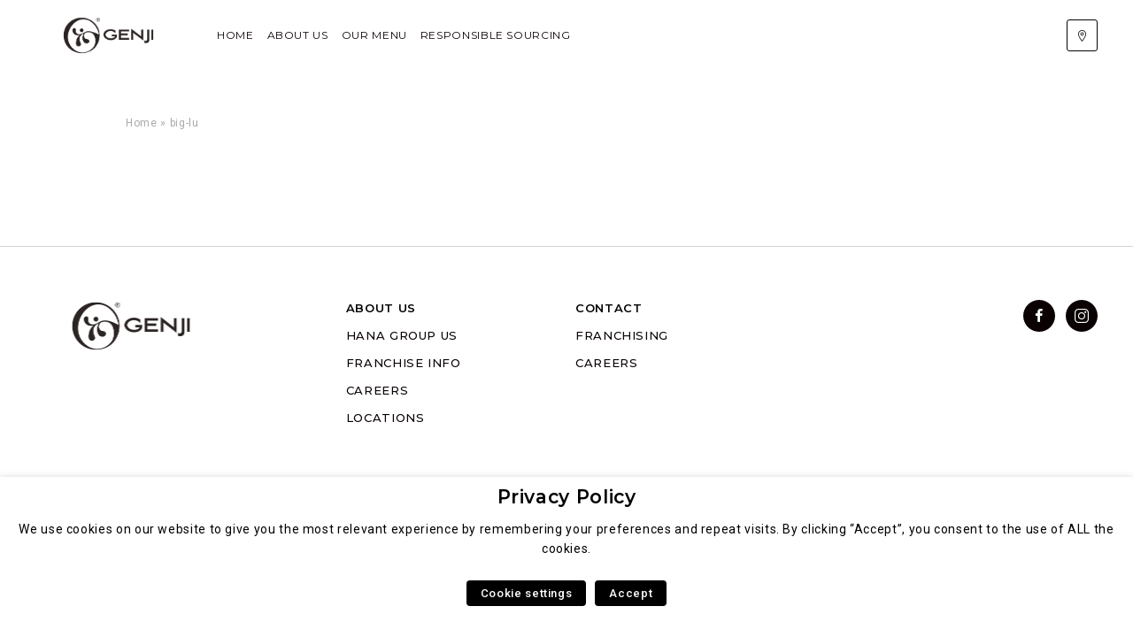

--- FILE ---
content_type: text/html; charset=UTF-8
request_url: https://genjiweb.com/cluster/big-lu/
body_size: 12307
content:
<!doctype html><html lang="en-US"><head><meta charset="UTF-8"><meta name="viewport" content="width=device-width, initial-scale=1"><link rel="profile" href="https://gmpg.org/xfn/11"><link rel="apple-touch-icon" sizes="180x180" href="/apple-touch-icon.png"><link rel="manifest" href="/site.webmanifest"><meta name="msapplication-TileColor" content="#2d89ef"><meta name="theme-color" content="#ffffff"><meta name='robots' content='index, follow, max-image-preview:large, max-snippet:-1, max-video-preview:-1' /><link media="all" href="https://genjiweb.com/wp-content/cache/autoptimize/12/css/autoptimize_9c74024e5e11a67ea8e0d7514da995ad.css" rel="stylesheet"><title>Archives des big-lu - Genji</title><link rel="canonical" href="https://genjiweb.com/cluster/big-lu/" /><meta property="og:locale" content="en_US" /><meta property="og:type" content="article" /><meta property="og:title" content="Archives des big-lu - Genji" /><meta property="og:url" content="https://genjiweb.com/cluster/big-lu/" /><meta property="og:site_name" content="Genji" /><meta name="twitter:card" content="summary_large_image" /> <script type="application/ld+json" class="yoast-schema-graph">{"@context":"https://schema.org","@graph":[{"@type":"CollectionPage","@id":"https://genjiweb.com/cluster/big-lu/","url":"https://genjiweb.com/cluster/big-lu/","name":"Archives des big-lu - Genji","isPartOf":{"@id":"https://genjiweb.com/#website"},"breadcrumb":{"@id":"https://genjiweb.com/cluster/big-lu/#breadcrumb"},"inLanguage":"en-US"},{"@type":"BreadcrumbList","@id":"https://genjiweb.com/cluster/big-lu/#breadcrumb","itemListElement":[{"@type":"ListItem","position":1,"name":"Home","item":"https://genjiweb.com/"},{"@type":"ListItem","position":2,"name":"big-lu"}]},{"@type":"WebSite","@id":"https://genjiweb.com/#website","url":"https://genjiweb.com/","name":"Genji","description":"","potentialAction":[{"@type":"SearchAction","target":{"@type":"EntryPoint","urlTemplate":"https://genjiweb.com/?s={search_term_string}"},"query-input":"required name=search_term_string"}],"inLanguage":"en-US"}]}</script> <link rel='dns-prefetch' href='//genjiweb.com' /><link rel='dns-prefetch' href='//maps.googleapis.com' /><link rel='dns-prefetch' href='//fonts.googleapis.com' /><link rel="alternate" type="application/rss+xml" title="Genji &raquo; big-lu Clusters Feed" href="https://genjiweb.com/cluster/big-lu/feed/" /> <script type="text/javascript">window._wpemojiSettings = {"baseUrl":"https:\/\/s.w.org\/images\/core\/emoji\/15.0.3\/72x72\/","ext":".png","svgUrl":"https:\/\/s.w.org\/images\/core\/emoji\/15.0.3\/svg\/","svgExt":".svg","source":{"concatemoji":"https:\/\/genjiweb.com\/wp-includes\/js\/wp-emoji-release.min.js?ver=6.6.2"}};
/*! This file is auto-generated */
!function(i,n){var o,s,e;function c(e){try{var t={supportTests:e,timestamp:(new Date).valueOf()};sessionStorage.setItem(o,JSON.stringify(t))}catch(e){}}function p(e,t,n){e.clearRect(0,0,e.canvas.width,e.canvas.height),e.fillText(t,0,0);var t=new Uint32Array(e.getImageData(0,0,e.canvas.width,e.canvas.height).data),r=(e.clearRect(0,0,e.canvas.width,e.canvas.height),e.fillText(n,0,0),new Uint32Array(e.getImageData(0,0,e.canvas.width,e.canvas.height).data));return t.every(function(e,t){return e===r[t]})}function u(e,t,n){switch(t){case"flag":return n(e,"\ud83c\udff3\ufe0f\u200d\u26a7\ufe0f","\ud83c\udff3\ufe0f\u200b\u26a7\ufe0f")?!1:!n(e,"\ud83c\uddfa\ud83c\uddf3","\ud83c\uddfa\u200b\ud83c\uddf3")&&!n(e,"\ud83c\udff4\udb40\udc67\udb40\udc62\udb40\udc65\udb40\udc6e\udb40\udc67\udb40\udc7f","\ud83c\udff4\u200b\udb40\udc67\u200b\udb40\udc62\u200b\udb40\udc65\u200b\udb40\udc6e\u200b\udb40\udc67\u200b\udb40\udc7f");case"emoji":return!n(e,"\ud83d\udc26\u200d\u2b1b","\ud83d\udc26\u200b\u2b1b")}return!1}function f(e,t,n){var r="undefined"!=typeof WorkerGlobalScope&&self instanceof WorkerGlobalScope?new OffscreenCanvas(300,150):i.createElement("canvas"),a=r.getContext("2d",{willReadFrequently:!0}),o=(a.textBaseline="top",a.font="600 32px Arial",{});return e.forEach(function(e){o[e]=t(a,e,n)}),o}function t(e){var t=i.createElement("script");t.src=e,t.defer=!0,i.head.appendChild(t)}"undefined"!=typeof Promise&&(o="wpEmojiSettingsSupports",s=["flag","emoji"],n.supports={everything:!0,everythingExceptFlag:!0},e=new Promise(function(e){i.addEventListener("DOMContentLoaded",e,{once:!0})}),new Promise(function(t){var n=function(){try{var e=JSON.parse(sessionStorage.getItem(o));if("object"==typeof e&&"number"==typeof e.timestamp&&(new Date).valueOf()<e.timestamp+604800&&"object"==typeof e.supportTests)return e.supportTests}catch(e){}return null}();if(!n){if("undefined"!=typeof Worker&&"undefined"!=typeof OffscreenCanvas&&"undefined"!=typeof URL&&URL.createObjectURL&&"undefined"!=typeof Blob)try{var e="postMessage("+f.toString()+"("+[JSON.stringify(s),u.toString(),p.toString()].join(",")+"));",r=new Blob([e],{type:"text/javascript"}),a=new Worker(URL.createObjectURL(r),{name:"wpTestEmojiSupports"});return void(a.onmessage=function(e){c(n=e.data),a.terminate(),t(n)})}catch(e){}c(n=f(s,u,p))}t(n)}).then(function(e){for(var t in e)n.supports[t]=e[t],n.supports.everything=n.supports.everything&&n.supports[t],"flag"!==t&&(n.supports.everythingExceptFlag=n.supports.everythingExceptFlag&&n.supports[t]);n.supports.everythingExceptFlag=n.supports.everythingExceptFlag&&!n.supports.flag,n.DOMReady=!1,n.readyCallback=function(){n.DOMReady=!0}}).then(function(){return e}).then(function(){var e;n.supports.everything||(n.readyCallback(),(e=n.source||{}).concatemoji?t(e.concatemoji):e.wpemoji&&e.twemoji&&(t(e.twemoji),t(e.wpemoji)))}))}((window,document),window._wpemojiSettings);</script> <style id='wp-emoji-styles-inline-css' type='text/css'>img.wp-smiley, img.emoji {
		display: inline !important;
		border: none !important;
		box-shadow: none !important;
		height: 1em !important;
		width: 1em !important;
		margin: 0 0.07em !important;
		vertical-align: -0.1em !important;
		background: none !important;
		padding: 0 !important;
	}</style><style id='safe-svg-svg-icon-style-inline-css' type='text/css'>.safe-svg-cover{text-align:center}.safe-svg-cover .safe-svg-inside{display:inline-block;max-width:100%}.safe-svg-cover svg{height:100%;max-height:100%;max-width:100%;width:100%}</style><style id='classic-theme-styles-inline-css' type='text/css'>/*! This file is auto-generated */
.wp-block-button__link{color:#fff;background-color:#32373c;border-radius:9999px;box-shadow:none;text-decoration:none;padding:calc(.667em + 2px) calc(1.333em + 2px);font-size:1.125em}.wp-block-file__button{background:#32373c;color:#fff;text-decoration:none}</style><style id='global-styles-inline-css' type='text/css'>:root{--wp--preset--aspect-ratio--square: 1;--wp--preset--aspect-ratio--4-3: 4/3;--wp--preset--aspect-ratio--3-4: 3/4;--wp--preset--aspect-ratio--3-2: 3/2;--wp--preset--aspect-ratio--2-3: 2/3;--wp--preset--aspect-ratio--16-9: 16/9;--wp--preset--aspect-ratio--9-16: 9/16;--wp--preset--gradient--vivid-cyan-blue-to-vivid-purple: linear-gradient(135deg,rgba(6,147,227,1) 0%,rgb(155,81,224) 100%);--wp--preset--gradient--light-green-cyan-to-vivid-green-cyan: linear-gradient(135deg,rgb(122,220,180) 0%,rgb(0,208,130) 100%);--wp--preset--gradient--luminous-vivid-amber-to-luminous-vivid-orange: linear-gradient(135deg,rgba(252,185,0,1) 0%,rgba(255,105,0,1) 100%);--wp--preset--gradient--luminous-vivid-orange-to-vivid-red: linear-gradient(135deg,rgba(255,105,0,1) 0%,rgb(207,46,46) 100%);--wp--preset--gradient--very-light-gray-to-cyan-bluish-gray: linear-gradient(135deg,rgb(238,238,238) 0%,rgb(169,184,195) 100%);--wp--preset--gradient--cool-to-warm-spectrum: linear-gradient(135deg,rgb(74,234,220) 0%,rgb(151,120,209) 20%,rgb(207,42,186) 40%,rgb(238,44,130) 60%,rgb(251,105,98) 80%,rgb(254,248,76) 100%);--wp--preset--gradient--blush-light-purple: linear-gradient(135deg,rgb(255,206,236) 0%,rgb(152,150,240) 100%);--wp--preset--gradient--blush-bordeaux: linear-gradient(135deg,rgb(254,205,165) 0%,rgb(254,45,45) 50%,rgb(107,0,62) 100%);--wp--preset--gradient--luminous-dusk: linear-gradient(135deg,rgb(255,203,112) 0%,rgb(199,81,192) 50%,rgb(65,88,208) 100%);--wp--preset--gradient--pale-ocean: linear-gradient(135deg,rgb(255,245,203) 0%,rgb(182,227,212) 50%,rgb(51,167,181) 100%);--wp--preset--gradient--electric-grass: linear-gradient(135deg,rgb(202,248,128) 0%,rgb(113,206,126) 100%);--wp--preset--gradient--midnight: linear-gradient(135deg,rgb(2,3,129) 0%,rgb(40,116,252) 100%);--wp--preset--font-size--small: 13px;--wp--preset--font-size--medium: 20px;--wp--preset--font-size--large: 36px;--wp--preset--font-size--x-large: 42px;--wp--preset--spacing--20: 0.44rem;--wp--preset--spacing--30: 0.67rem;--wp--preset--spacing--40: 1rem;--wp--preset--spacing--50: 1.5rem;--wp--preset--spacing--60: 2.25rem;--wp--preset--spacing--70: 3.38rem;--wp--preset--spacing--80: 5.06rem;--wp--preset--shadow--natural: 6px 6px 9px rgba(0, 0, 0, 0.2);--wp--preset--shadow--deep: 12px 12px 50px rgba(0, 0, 0, 0.4);--wp--preset--shadow--sharp: 6px 6px 0px rgba(0, 0, 0, 0.2);--wp--preset--shadow--outlined: 6px 6px 0px -3px rgba(255, 255, 255, 1), 6px 6px rgba(0, 0, 0, 1);--wp--preset--shadow--crisp: 6px 6px 0px rgba(0, 0, 0, 1);}:where(.is-layout-flex){gap: 0.5em;}:where(.is-layout-grid){gap: 0.5em;}body .is-layout-flex{display: flex;}.is-layout-flex{flex-wrap: wrap;align-items: center;}.is-layout-flex > :is(*, div){margin: 0;}body .is-layout-grid{display: grid;}.is-layout-grid > :is(*, div){margin: 0;}:where(.wp-block-columns.is-layout-flex){gap: 2em;}:where(.wp-block-columns.is-layout-grid){gap: 2em;}:where(.wp-block-post-template.is-layout-flex){gap: 1.25em;}:where(.wp-block-post-template.is-layout-grid){gap: 1.25em;}.has-vivid-cyan-blue-to-vivid-purple-gradient-background{background: var(--wp--preset--gradient--vivid-cyan-blue-to-vivid-purple) !important;}.has-light-green-cyan-to-vivid-green-cyan-gradient-background{background: var(--wp--preset--gradient--light-green-cyan-to-vivid-green-cyan) !important;}.has-luminous-vivid-amber-to-luminous-vivid-orange-gradient-background{background: var(--wp--preset--gradient--luminous-vivid-amber-to-luminous-vivid-orange) !important;}.has-luminous-vivid-orange-to-vivid-red-gradient-background{background: var(--wp--preset--gradient--luminous-vivid-orange-to-vivid-red) !important;}.has-very-light-gray-to-cyan-bluish-gray-gradient-background{background: var(--wp--preset--gradient--very-light-gray-to-cyan-bluish-gray) !important;}.has-cool-to-warm-spectrum-gradient-background{background: var(--wp--preset--gradient--cool-to-warm-spectrum) !important;}.has-blush-light-purple-gradient-background{background: var(--wp--preset--gradient--blush-light-purple) !important;}.has-blush-bordeaux-gradient-background{background: var(--wp--preset--gradient--blush-bordeaux) !important;}.has-luminous-dusk-gradient-background{background: var(--wp--preset--gradient--luminous-dusk) !important;}.has-pale-ocean-gradient-background{background: var(--wp--preset--gradient--pale-ocean) !important;}.has-electric-grass-gradient-background{background: var(--wp--preset--gradient--electric-grass) !important;}.has-midnight-gradient-background{background: var(--wp--preset--gradient--midnight) !important;}.has-small-font-size{font-size: var(--wp--preset--font-size--small) !important;}.has-medium-font-size{font-size: var(--wp--preset--font-size--medium) !important;}.has-large-font-size{font-size: var(--wp--preset--font-size--large) !important;}.has-x-large-font-size{font-size: var(--wp--preset--font-size--x-large) !important;}
:where(.wp-block-post-template.is-layout-flex){gap: 1.25em;}:where(.wp-block-post-template.is-layout-grid){gap: 1.25em;}
:where(.wp-block-columns.is-layout-flex){gap: 2em;}:where(.wp-block-columns.is-layout-grid){gap: 2em;}
:root :where(.wp-block-pullquote){font-size: 1.5em;line-height: 1.6;}</style><style id='cookie-law-info-gdpr-inline-css' type='text/css'>.cli-modal-content, .cli-tab-content { background-color: #ffffff; }.cli-privacy-content-text, .cli-modal .cli-modal-dialog, .cli-tab-container p, a.cli-privacy-readmore { color: #000000; }.cli-tab-header { background-color: #f2f2f2; }.cli-tab-header, .cli-tab-header a.cli-nav-link,span.cli-necessary-caption,.cli-switch .cli-slider:after { color: #000000; }.cli-switch .cli-slider:before { background-color: #ffffff; }.cli-switch input:checked + .cli-slider:before { background-color: #ffffff; }.cli-switch .cli-slider { background-color: #e3e1e8; }.cli-switch input:checked + .cli-slider { background-color: #28a745; }.cli-modal-close svg { fill: #000000; }.cli-tab-footer .wt-cli-privacy-accept-all-btn { background-color: #00acad; color: #ffffff}.cli-tab-footer .wt-cli-privacy-accept-btn { background-color: #00acad; color: #ffffff}.cli-tab-header a:before{ border-right: 1px solid #000000; border-bottom: 1px solid #000000; }</style><link rel='stylesheet' id='gfonts-css' href='https://fonts.googleapis.com/css?family=Montserrat%3A400%2C500%2C600%7CRoboto%3A400%2C500%2C700&#038;display=swap&#038;ver=6.6.2' type='text/css' media='all' /> <script type="text/javascript" src="https://genjiweb.com/wp-includes/js/jquery/jquery.min.js?ver=3.7.1" id="jquery-core-js"></script> <script type="text/javascript" src="https://genjiweb.com/wp-includes/js/jquery/jquery-migrate.min.js?ver=3.4.1" id="jquery-migrate-js"></script> <script type="text/javascript" id="cookie-law-info-js-extra">var Cli_Data = {"nn_cookie_ids":["viewed_cookie_policy","YSC","VISITOR_INFO1_LIVE","yt-remote-device-id","yt-remote-connected-devices","kampyle_userid","kampyleUserSession","kampyleUserSessionsCount","kampyleSessionPageCounter","CONSENT","wpml_browser_redirect_test","_icl_visitor_lang_js","mdLogger"],"non_necessary_cookies":{"necessary":["viewed_cookie_policy"],"others":["mdLogger"],"advertisement":["YSC","VISITOR_INFO1_LIVE","yt-remote-device-id","yt-remote-connected-devices"],"analytics":["kampyle_userid","kampyleUserSession","kampyleUserSessionsCount","kampyleSessionPageCounter","CONSENT"],"functional":["wpml_browser_redirect_test","_icl_visitor_lang_js"]},"cookielist":{"necessary":{"id":426,"status":true,"priority":0,"title":"Necessary","strict":true,"default_state":false,"ccpa_optout":false,"loadonstart":false},"others":{"id":425,"status":true,"priority":0,"title":"Others","strict":false,"default_state":false,"ccpa_optout":false,"loadonstart":false},"advertisement":{"id":427,"status":true,"priority":0,"title":"Advertisement","strict":false,"default_state":false,"ccpa_optout":false,"loadonstart":false},"analytics":{"id":428,"status":true,"priority":0,"title":"Analytics","strict":false,"default_state":false,"ccpa_optout":false,"loadonstart":false},"functional":{"id":429,"status":true,"priority":0,"title":"Functional","strict":false,"default_state":false,"ccpa_optout":false,"loadonstart":false}},"ajax_url":"https:\/\/genjiweb.com\/wp-admin\/admin-ajax.php","current_lang":"us","security":"726638483a","eu_countries":["GB"],"geoIP":"disabled","use_custom_geolocation_api":"","custom_geolocation_api":"https:\/\/geoip.cookieyes.com\/geoip\/checker\/result.php","consentVersion":"1","strictlyEnabled":["necessary","obligatoire"],"cookieDomain":"genjiweb.com","privacy_length":"250","ccpaEnabled":"","ccpaRegionBased":"","ccpaBarEnabled":"","ccpaType":"gdpr","triggerDomRefresh":"","secure_cookies":""};
var log_object = {"ajax_url":"https:\/\/genjiweb.com\/wp-admin\/admin-ajax.php"};</script> <script type="text/javascript" src="https://genjiweb.com/wp-content/plugins/webtoffee-gdpr-cookie-consent/public/js/cookie-law-info-public.js?ver=2.3.7" id="cookie-law-info-js"></script> <script type="text/javascript" id="wpml-browser-redirect-js-extra">var wpml_browser_redirect_params = {"pageLanguage":"us","languageUrls":{"en_us":"https:\/\/genjiweb.com\/cluster\/big-lu\/","en":"https:\/\/genjiweb.com\/cluster\/big-lu\/","us":"https:\/\/genjiweb.com\/cluster\/big-lu\/"},"cookie":{"name":"_icl_visitor_lang_js","domain":"genjiweb.com","path":"\/","expiration":8760}};</script> <script type="text/javascript" src="https://genjiweb.com/wp-content/plugins/sitepress-multilingual-cms/dist/js/browser-redirect/app.js?ver=4.6.9" id="wpml-browser-redirect-js"></script> <link rel="https://api.w.org/" href="https://genjiweb.com/wp-json/" /><link rel="EditURI" type="application/rsd+xml" title="RSD" href="https://genjiweb.com/xmlrpc.php?rsd" /><meta name="generator" content="WordPress 6.6.2" /><meta name="generator" content="WPML ver:4.6.9 stt:68;" /><link rel="icon" href="https://genjiweb.com/wp-content/uploads/sites/12/2021/05/cropped-Favicon-32x32.png" sizes="32x32" /><link rel="icon" href="https://genjiweb.com/wp-content/uploads/sites/12/2021/05/cropped-Favicon-192x192.png" sizes="192x192" /><link rel="apple-touch-icon" href="https://genjiweb.com/wp-content/uploads/sites/12/2021/05/cropped-Favicon-180x180.png" /><meta name="msapplication-TileImage" content="https://genjiweb.com/wp-content/uploads/sites/12/2021/05/cropped-Favicon-270x270.png" /><style type="text/css" id="wp-custom-css">.c-brands-name,
.c-rte a {
    color: #5e9732 !important;
}

.is-theme-invert h1 {
    font-weight: 400;
}

.c-products__content .c-products__head h1.u-sr-only {
    width: auto !important;
    height: auto !important;
    clip: auto !important;
    clip-path: none !important;
    color: white !important;
}

.c-products__head {
        height: 130px;
	padding-bottom: 0px;
}

.c-products__head h1,
.c-page-head__title {
    font-size: 1.875rem;
}

@media (min-width: 48em) {
   .c-products__head, .c-banner-img {
        height: 260px !important;
    }
	.c-products__head h1,
	.c-page-head__title {
			font-size: 60px;
	}
}

.c-lang-switcher, .c-prod__inner .c-button {
    display: none;
}

@media (max-width: 1024px) {
	.c-store-locator__panel {
		background: white;
	}
	.c-store-locator__toggle:after {
		background-image:url("data:image/svg+xml;charset=utf-8,%3Csvg xmlns='http://www.w3.org/2000/svg' viewBox='0 0 58 32'%3E%3Cpath d='M28.9.038c-1 0-1.9.4-2.7 1.1l-25 24c-1.6 1.5-1.6 4.1-.1 5.7 1.5 1.6 4.1 1.6 5.7.1L29 9.538l22.2 21.3c1.6 1.5 4.1 1.5 5.7-.1 1.5-1.6 1.5-4.1-.1-5.7l-25-24c-.8-.7-1.8-1.1-2.9-1z' fill='%23000'/%3E%3C/svg%3E");
	}
	.c-store-locator__panel * {
    color: black !important;
	}
	
	.c-nav {
		background: white;
	}
	
	.c-nav * {
		color: black;
	}
}

/** Menu **/

@media (min-width: 80em) {
    .c-footer__logo {
        flex-grow: 0;
        flex-shrink: 0;
        flex-basis: calc(17.975% - 15px);
        max-width: calc(17.975% - 15px);
        width: calc(17.975% - 15px);
    }
	
	.c-footer__links {
		display: flex;
    flex-direction: row;
    flex-shrink: 0;
    flex-grow: 0;
		flex-basis: calc(38.65% - 16.66667px);
        max-width: calc(38.65% - 16.66667px);
        width: calc(38.65% - 16.66667px);
	}
	.c-footer__links li {
		width: 100%;
	}
	
	.c-footer__popular {
        flex-grow: 0;
        flex-shrink: 0;
        flex-basis: calc(12.65% - 16.66667px);
        max-width: calc(12.65% - 16.66667px);
        width: calc(12.65% - 16.66667px);
    }
	
	.c-footer__nl {
        flex-grow: 0;
        flex-shrink: 0;
        flex-basis: calc(17.975% - 15px);
        max-width: calc(17.975% - 15px);
        width: calc(17.975% - 15px);
        margin-top: 0;
        padding-bottom: 0;
    }
}

 .c-footer__links {
    flex: 1;
    display: flex;
    flex-flow: row wrap;
    margin-left: 0;
    max-width: none
}

 .c-footer__links li {
    list-style: none
}

 .c-footer__links>.menu-item {
    width: 100%;
    list-style: none;
    margin: 0;
    padding: 0;
    border-top: 1px solid #d3d3d3
}

 .c-footer__links>.menu-item>a {
    position: relative;
    display: block;
    font-size: .8125rem;
    padding: 30px 0;
    font-weight: 600;
    text-transform: uppercase;
    text-decoration: none;
    font-family: Montserrat,sans-serif;
    font-family: var(--global-headings-font-family);
    color: #000;
    pointer-events: auto
}

 .c-footer__links>.menu-item.menu-item-has-children>a:after {
    content: "";
    display: block;
    width: 11px;
    height: 11px;
    position: absolute;
    right: 0;
    top: 50%;
    transform: translateY(-50%);
    background: url(//hanagroup.eu/wp-content/themes/hana/assets/build/css/../img/icon-arrowGrey.svg) 0 0 no-repeat;
    background-size: cover;
    transition: transform .3s ease
}

 .c-footer__links>.menu-item.menu-item-has-children>a.is-open:after {
    transform: translateY(-50%) rotate(180deg)
}

 .c-footer .sub-menu {
    display: none;
    margin-left: 0
}

 .c-footer .sub-menu>li {
    margin-bottom: 12px
}

 .c-footer .sub-menu a {
    padding: 0;
    margin-bottom: 10px
}


 .c-footer__top {
    border-top: 1px solid #d3d3d3
}

@media (min-width: 48em) {
     .c-footer__links>.menu-item {
        flex-grow: 0;
        flex-shrink: 0;
        flex-basis: calc(33.3% - 13.33333px);
        max-width: calc(33.3% - 13.33333px);
        width: calc(33.3% - 13.33333px);
        border: 0
    }

     .c-footer__links>.menu-item:nth-child(1n) {
        margin-right: 20px;
        margin-left: 0
    }

     .c-footer__links>.menu-item:last-child {
        margin-right: 0
    }

     .c-footer__links>.menu-item:nth-child(3n) {
        margin-right: 0;
        margin-left: auto
    }

     .c-footer__links>.menu-item>a {
        padding: 0;
    }

     .c-footer__links>.menu-item.menu-item-has-children>a:after {
        display: none
    }

     .c-footer .sub-menu {
        display: block
    }

     .c-footer .sub-menu a {
        margin-bottom: 0
    }
}

@media (min-width: 80em) {
     .c-footer__nl {
        flex-basis: fit-content
    }

     .c-footer__links {
        justify-content: center;
    }

     .c-footer__links>.menu-item:nth-child(1n) {
        margin-right: 20px;
        margin-left: 0
    }

     .c-footer__links>.menu-item:last-child {
        margin-right: 0
    }
}

.c-footer .is-hover .sub-menu {
    display: block;
}

.site-12 .c-store-locator__marker {
    background-color: #5e9732 !important;
}

.page-template-store-locator .c-results__item:not([data-brand="genjiweb"]) {
    display: none !important;
}
.c-results__count {
    opacity: 0 !important;
}</style><style>:root {
			  --color-gray: #474747;
			  --color-primary: #0a0202;
			  --color-secondary: #ffffff;
			  --color-secondary-light: #141414;
			  --color-secondary-dark: #5e9732;
			  --color-secondary-darker: #000000;
			  --color-white-alt: #aaa9a9;
			  --heading-text-transform: normal;
				--global-font-family: 'Roboto', sans-serif;
			  --global-headings-font-family: 'Montserrat', sans-serif;
			}
			.c-newsletter {
				--bg-nl-v: url(https://genjiweb.com/wp-content/uploads/sites/12/2020/10/deco3.jpg);
				--bg-nl-h: url(https://genjiweb.com/wp-content/uploads/sites/12/2020/10/deco4-scaled.jpg);
				--bg-nl-box: url(https://genjiweb.com/wp-content/uploads/sites/12/2020/10/bg-hana-group.jpg);
			}
						.site-30 .c-footer .is-hover .sub-menu {
				display: block;
			}
			.site-30 .c-footer__links>.menu-item.menu-item-has-children.is-hover>a:after {
				transform: translateY(-50%) rotate(-180deg);
			}</style><link rel="stylesheet" type="text/css" href="//cdn.jsdelivr.net/npm/slick-carousel@1.8.1/slick/slick.css"/><link rel="stylesheet" type="text/css" href="//cdn.jsdelivr.net/npm/slick-carousel@1.8.1/slick/slick-theme.css"/> <script type="text/javascript" src="//cdn.jsdelivr.net/npm/slick-carousel@1.8.1/slick/slick.min.js"></script> </head><body class="archive tax-cluster term-big-lu term-258 is-theme-invert site-12">  <script type="text/plain" data-cli-class="cli-blocker-script" data-cli-label="Google Tag Manager"  data-cli-script-type="analytics" data-cli-block="true" data-cli-block-if-ccpa-optout="false" data-cli-element-position="body" async src="https://www.googletagmanager.com/gtag/js?id=G-ZZXDLD2Y31"></script> <script>window.dataLayer = window.dataLayer || [];
        function gtag(){dataLayer.push(arguments);}
        gtag('js', new Date());

        gtag('config', 'G-ZZXDLD2Y31');</script>  <noscript><iframe data-cli-class="cli-blocker-script" data-cli-label="Google Tag Manager"  data-cli-script-type="analytics" data-cli-block="true" data-cli-block-if-ccpa-optout="false" data-cli-element-position="body" data-cli-placeholder="Accept <a class='cli_manage_current_consent'>Analytics</a> cookies to view the content." data-cli-src="https://www.googletagmanager.com/ns.html?id=GTM-524GR7B";
 height="0" width="0" style="display:none;visibility:hidden"></iframe></noscript><div id="global"><main class="main"><header class="c-header "><div class="o-wrapper"><div class="c-header__content"> <a class="c-header__logo c-header__logo--std" href="https://genjiweb.com"> <img src="https://genjiweb.com/wp-content/uploads/sites/12/2021/05/Logo.png" alt="Genji"> </a> <button class="c-header__toggle js-toggle-nav"><span><span class="u-sr-only">Menu</span></span></button><nav class="c-nav"><div class="c-nav__content"><ul id="header-menu" class="c-nav__menu"><li id="menu-item-6719" class="menu-item menu-item-type-post_type menu-item-object-page menu-item-home menu-item-6719"><a href="https://genjiweb.com/">Home</a></li><li id="menu-item-6713" class="menu-item menu-item-type-post_type menu-item-object-page menu-item-6713"><a href="https://genjiweb.com/about-us/">About Us</a></li><li id="menu-item-4754" class="menu-item menu-item-type-post_type menu-item-object-page menu-item-4754"><a href="https://genjiweb.com/our-menu/">Our Menu</a></li><li id="menu-item-6710" class="menu-item menu-item-type-post_type menu-item-object-page menu-item-6710"><a href="https://genjiweb.com/responsible-sourcing/">Responsible Sourcing</a></li></ul><div class="c-nav__more"><div class="c-nav__btns"> <a class="c-nav__btn" href="https://genjiweb.com/our-locations/"> <svg height="13" viewBox="0 0 20 20" fill="#fff" xmlns="http://www.w3.org/2000/svg"> <path d="M10.0382 9.85507C9.27859 9.85507 8.51886 9.56592 7.9407 8.98761C6.78409 7.83115 6.78409 5.94928 7.9407 4.79266C8.50085 4.23236 9.24579 3.92383 10.0382 3.92383C10.8306 3.92383 11.5753 4.23251 12.1357 4.79266C13.2923 5.94928 13.2923 7.83115 12.1357 8.98761C11.5573 9.56592 10.7978 9.85507 10.0382 9.85507ZM10.0382 5.09799C9.57904 5.09799 9.1199 5.27271 8.77032 5.62228C8.07117 6.32144 8.07117 7.45898 8.77032 8.15814C9.10892 8.49673 9.5592 8.6832 10.0382 8.6832C10.5172 8.6832 10.9674 8.49673 11.306 8.15814C12.0052 7.45898 12.0052 6.32144 11.306 5.62228C10.9565 5.27271 10.4973 5.09799 10.0382 5.09799Z" fill="white"/> <path d="M10.0447 20L9.59106 19.4672C9.32556 19.1551 3.08594 11.7699 3.08594 6.9519C3.08594 3.11859 6.20453 0 10.0378 0C13.8712 0 16.9897 3.11859 16.9897 6.9519C16.9897 11.5329 10.7556 19.1388 10.4903 19.4603L10.0447 20ZM10.0378 1.17325C6.8515 1.17325 4.25919 3.76556 4.25919 6.9519C4.25919 8.74268 5.327 11.3342 7.34726 14.4466C8.39569 16.0617 9.45145 17.4295 10.0314 18.1534C10.6123 17.4097 11.6782 15.9969 12.7332 14.351C14.7504 11.2045 15.8165 8.64578 15.8165 6.9519C15.8165 3.76556 13.2242 1.17325 10.0378 1.17325V1.17325Z" fill="white"/> </svg> <span>Locations</span></a></div></div></div></nav></div></div></header><main class="o-main"><div class="c-breadcrumbs"><div class="o-wrapper"><div class="o-grid o-grid--center"><div class="c-breadcrumbs__content"><span><span><a href="https://genjiweb.com/">Home</a></span> » <span class="breadcrumb_last" aria-current="page">big-lu</span></span></div></div></div></div><article class="c-article"><div class="o-wrapper"><div class="o-grid o-grid--center"><div class="c-article__content"><h1 class="c-article__title"></h1><div class="c-wysiwyg"></div></div></div></div></article></main><footer class="c-footer"><div class="c-footer__top"><div class="o-wrapper"><div class="c-footer__wrapper"><div class="c-footer__logo c-footer__logo--std"> <a href="https://genjiweb.com"><img src="https://genjiweb.com/wp-content/uploads/sites/12/2021/05/Logo.png" alt="Genji"></a></div><ul id="footer-menu" class="c-footer__links"><li id="menu-item-6569" class="menu-item menu-item-type-custom menu-item-object-custom menu-item-has-children menu-item-6569"><a href="#">ABOUT US</a><ul class="sub-menu"><li id="menu-item-6585" class="menu-item menu-item-type-custom menu-item-object-custom menu-item-6585"><a target="_blank" rel="noopener" href="https://hanagroup.us/">HANA GROUP US</a></li><li id="menu-item-6586" class="menu-item menu-item-type-custom menu-item-object-custom menu-item-6586"><a target="_blank" rel="noopener" href="https://hanagroup.us/franchise/">FRANCHISE INFO</a></li><li id="menu-item-6587" class="menu-item menu-item-type-custom menu-item-object-custom menu-item-6587"><a target="_blank" rel="noopener" href="https://hanagroup.us/careers/">CAREERS</a></li><li id="menu-item-6598" class="menu-item menu-item-type-post_type menu-item-object-page menu-item-6598"><a target="_blank" rel="noopener" href="https://genjiweb.com/our-locations/">LOCATIONS</a></li></ul></li><li id="menu-item-6570" class="menu-item menu-item-type-custom menu-item-object-custom menu-item-has-children menu-item-6570"><a href="#">CONTACT</a><ul class="sub-menu"><li id="menu-item-6583" class="menu-item menu-item-type-custom menu-item-object-custom menu-item-6583"><a href="mailto:franchising@hanagroup.us">FRANCHISING</a></li><li id="menu-item-6584" class="menu-item menu-item-type-custom menu-item-object-custom menu-item-6584"><a href="mailto:careers@hanagroup.us">CAREERS</a></li></ul></li></ul><div class="c-footer__nl"><div class="c-footer__ext"><ul class="c-footer__social"><li><a href="https://www.facebook.com/GenjiSushiBars/" rel="external"><i class="o-icon-facebook"></i></a></li><li><a href="https://www.instagram.com/genjisushibars" rel="external"><i class="o-icon-instagram"></i></a></li></ul></div></div></div></div></div><div class="c-footer__btm"><div class="o-wrapper"><div class="c-footer__wrapper"><ul id="bottom-menu" class="c-footer__legal"><li id="menu-item-4758" class="menu-item menu-item-type-post_type menu-item-object-page menu-item-4758"><a href="https://genjiweb.com/terms-and-conditions-of-use/">Legal notice</a></li><li id="menu-item-4760" class="menu-item menu-item-type-post_type menu-item-object-page menu-item-4760"><a href="https://genjiweb.com/general-data-privacy-policy/">General data privacy policy</a></li></ul><div class="c-footer__copy">Genji® 2026</div></div></div></div></footer></div>  <script type="text/javascript">var sbiajaxurl = "https://genjiweb.com/wp-admin/admin-ajax.php";</script> <div class="wt-cli-cookie-bar-container" data-nosnippet="true"><div id="cookie-law-info-bar" role="dialog" aria-live="polite" aria-label="cookieconsent" aria-describedby="wt-cli-cookie-banner" data-cli-geo-loc="0" style="padding:10px; box-sizing:border-box; float:left; border:solid 0px #fff; font-size:14px;" class="wt-cli-cookie-bar"><div class="cli-wrapper"><h5 role="heading" aria-level="5" tabindex="0" id="wt-cli-cookie-banner-title" style="display:block; background-color:rgba(0, 0, 0, 0); color:rgb(0, 0, 0); border-color:rgb(0, 0, 0);">Privacy Policy</h5><span id="wt-cli-cookie-banner">We use cookies on our website to give you the most relevant experience by remembering your preferences and repeat visits. By clicking “Accept”, you consent to the use of ALL the cookies.<br><a id="wt-cli-settings-btn" tabindex="0" role='button' style="margin:25px 5px; border-color:rgb(255, 255, 255); ;" class="wt-cli-element medium cli-plugin-button cli-plugin-main-button cli_settings_button" >Cookie settings</a><a id="wt-cli-accept-btn" tabindex="0" role='button' style="margin:25px 5px; border-color:rgb(255, 255, 255); ;" data-cli_action="accept"  class="wt-cli-element medium cli-plugin-button cli-plugin-main-button cookie_action_close_header cli_action_button" >Accept</a></span></div></div><div tabindex="0" id="cookie-law-info-again" style="display:none;"><span id="cookie_hdr_showagain">Politique de confidentialité et cookies</span></div><div class="cli-modal" id="cliSettingsPopup" role="dialog" aria-labelledby="wt-cli-privacy-title" tabindex="-1" aria-hidden="true"><div class="cli-modal-dialog" role="document"><div class="cli-modal-content cli-bar-popup"> <button aria-label="Close" type="button" class="cli-modal-close" id="cliModalClose"> <svg class="" viewBox="0 0 24 24"><path d="M19 6.41l-1.41-1.41-5.59 5.59-5.59-5.59-1.41 1.41 5.59 5.59-5.59 5.59 1.41 1.41 5.59-5.59 5.59 5.59 1.41-1.41-5.59-5.59z"></path><path d="M0 0h24v24h-24z" fill="none"></path></svg> <span class="wt-cli-sr-only">Close</span> </button><div class="cli-modal-body"><div class="wt-cli-element cli-container-fluid cli-tab-container"><div class="cli-row"><div class="cli-col-12 cli-align-items-stretch cli-px-0"><div class="cli-privacy-overview"><h4 id='wt-cli-privacy-title'>Privacy Overview</h4><div class="cli-privacy-content"><div class="cli-privacy-content-text">This website uses cookies to improve your experience while you navigate through the website. Out of these cookies, the cookies that are categorized as necessary are stored on your browser as they are essential for the working of basic functionalities of the website. We also use third-party cookies that help us analyze and understand how you use this website. These cookies will be stored in your browser only with your consent. You also have the option to opt-out of these cookies. But opting out of some of these cookies may have an effect on your browsing experience.</div></div> <a id="wt-cli-privacy-readmore"  tabindex="0" role="button" class="cli-privacy-readmore" data-readmore-text="Show more" data-readless-text="Show less"></a></div></div><div class="cli-col-12 cli-align-items-stretch cli-px-0 cli-tab-section-container" role="tablist"><div class="cli-tab-section"><div class="cli-tab-header"> <a id="wt-cli-tab-link-necessary" tabindex="0" role="tab" aria-expanded="false" aria-describedby="wt-cli-tab-necessary" aria-controls="wt-cli-tab-necessary" class="cli-nav-link cli-settings-mobile" data-target="necessary" data-toggle="cli-toggle-tab"> Necessary </a><div class="wt-cli-necessary-checkbox"> <input type="checkbox" class="cli-user-preference-checkbox" id="wt-cli-checkbox-necessary" aria-label="Necessary" data-id="checkbox-necessary" checked="checked" /> <label class="form-check-label" for="wt-cli-checkbox-necessary"> Necessary </label></div> <span class="cli-necessary-caption"> Always Enabled </span></div><div class="cli-tab-content"><div id="wt-cli-tab-necessary" tabindex="0" role="tabpanel" aria-labelledby="wt-cli-tab-link-necessary" class="cli-tab-pane cli-fade" data-id="necessary"><div class="wt-cli-cookie-description">Necessary cookies are absolutely essential for the website to function properly. These cookies ensure basic functionalities and security features of the website, anonymously.<table class="wt-cli-element cookielawinfo-row-cat-table cookielawinfo-winter"><thead><tr><th scope="col" class="cookielawinfo-column-1">Cookie</th><th scope="col" class="cookielawinfo-column-3">Duration</th><th scope="col" class="cookielawinfo-column-4">Description</th></tr></thead><tbody><tr class="cookielawinfo-row"><td class="cookielawinfo-column-1">viewed_cookie_policy</td><td class="cookielawinfo-column-3">1 year</td><td class="cookielawinfo-column-4">The cookie is set by the GDPR Cookie Consent plugin to store whether or not the user has consented to the use of cookies. It does not store any personal data.</td></tr></tbody></table></div></div></div></div><div class="cli-tab-section"><div class="cli-tab-header"> <a id="wt-cli-tab-link-others" tabindex="0" role="tab" aria-expanded="false" aria-describedby="wt-cli-tab-others" aria-controls="wt-cli-tab-others" class="cli-nav-link cli-settings-mobile" data-target="others" data-toggle="cli-toggle-tab"> Others </a><div class="cli-switch"> <input type="checkbox" class="cli-user-preference-checkbox"  id="wt-cli-checkbox-others" aria-label="others" data-id="checkbox-others" role="switch" aria-controls="wt-cli-tab-link-others" aria-labelledby="wt-cli-tab-link-others"  /> <label for="wt-cli-checkbox-others" class="cli-slider" data-cli-enable="Enabled" data-cli-disable="Disabled"><span class="wt-cli-sr-only">others</span></label></div></div><div class="cli-tab-content"><div id="wt-cli-tab-others" tabindex="0" role="tabpanel" aria-labelledby="wt-cli-tab-link-others" class="cli-tab-pane cli-fade" data-id="others"><div class="wt-cli-cookie-description">Other uncategorized cookies are those that are being analyzed and have not been classified into a category as yet.<table class="wt-cli-element cookielawinfo-row-cat-table cookielawinfo-winter"><thead><tr><th scope="col" class="cookielawinfo-column-1">Cookie</th><th scope="col" class="cookielawinfo-column-3">Duration</th><th scope="col" class="cookielawinfo-column-4">Description</th></tr></thead><tbody><tr class="cookielawinfo-row"><td class="cookielawinfo-column-1">mdLogger</td><td class="cookielawinfo-column-3">1 year</td><td class="cookielawinfo-column-4">No description</td></tr></tbody></table></div></div></div></div><div class="cli-tab-section"><div class="cli-tab-header"> <a id="wt-cli-tab-link-advertisement" tabindex="0" role="tab" aria-expanded="false" aria-describedby="wt-cli-tab-advertisement" aria-controls="wt-cli-tab-advertisement" class="cli-nav-link cli-settings-mobile" data-target="advertisement" data-toggle="cli-toggle-tab"> Advertisement </a><div class="cli-switch"> <input type="checkbox" class="cli-user-preference-checkbox"  id="wt-cli-checkbox-advertisement" aria-label="advertisement" data-id="checkbox-advertisement" role="switch" aria-controls="wt-cli-tab-link-advertisement" aria-labelledby="wt-cli-tab-link-advertisement"  /> <label for="wt-cli-checkbox-advertisement" class="cli-slider" data-cli-enable="Enabled" data-cli-disable="Disabled"><span class="wt-cli-sr-only">advertisement</span></label></div></div><div class="cli-tab-content"><div id="wt-cli-tab-advertisement" tabindex="0" role="tabpanel" aria-labelledby="wt-cli-tab-link-advertisement" class="cli-tab-pane cli-fade" data-id="advertisement"><div class="wt-cli-cookie-description">Advertisement cookies are used to provide visitors with relevant ads and marketing campaigns. These cookies track visitors across websites and collect information to provide customized ads.<table class="wt-cli-element cookielawinfo-row-cat-table cookielawinfo-winter"><thead><tr><th scope="col" class="cookielawinfo-column-1">Cookie</th><th scope="col" class="cookielawinfo-column-3">Duration</th><th scope="col" class="cookielawinfo-column-4">Description</th></tr></thead><tbody><tr class="cookielawinfo-row"><td class="cookielawinfo-column-1">VISITOR_INFO1_LIVE</td><td class="cookielawinfo-column-3">5 months 27 days</td><td class="cookielawinfo-column-4">A cookie set by YouTube to measure bandwidth that determines whether the user gets the new or old player interface.</td></tr><tr class="cookielawinfo-row"><td class="cookielawinfo-column-1">YSC</td><td class="cookielawinfo-column-3">session</td><td class="cookielawinfo-column-4">YSC cookie is set by Youtube and is used to track the views of embedded videos on Youtube pages.</td></tr><tr class="cookielawinfo-row"><td class="cookielawinfo-column-1">yt-remote-connected-devices</td><td class="cookielawinfo-column-3">never</td><td class="cookielawinfo-column-4">YouTube sets this cookie to store the video preferences of the user using embedded YouTube video.</td></tr><tr class="cookielawinfo-row"><td class="cookielawinfo-column-1">yt-remote-device-id</td><td class="cookielawinfo-column-3">never</td><td class="cookielawinfo-column-4">YouTube sets this cookie to store the video preferences of the user using embedded YouTube video.</td></tr></tbody></table></div></div></div></div><div class="cli-tab-section"><div class="cli-tab-header"> <a id="wt-cli-tab-link-analytics" tabindex="0" role="tab" aria-expanded="false" aria-describedby="wt-cli-tab-analytics" aria-controls="wt-cli-tab-analytics" class="cli-nav-link cli-settings-mobile" data-target="analytics" data-toggle="cli-toggle-tab"> Analytics </a><div class="cli-switch"> <input type="checkbox" class="cli-user-preference-checkbox"  id="wt-cli-checkbox-analytics" aria-label="analytics" data-id="checkbox-analytics" role="switch" aria-controls="wt-cli-tab-link-analytics" aria-labelledby="wt-cli-tab-link-analytics"  /> <label for="wt-cli-checkbox-analytics" class="cli-slider" data-cli-enable="Enabled" data-cli-disable="Disabled"><span class="wt-cli-sr-only">analytics</span></label></div></div><div class="cli-tab-content"><div id="wt-cli-tab-analytics" tabindex="0" role="tabpanel" aria-labelledby="wt-cli-tab-link-analytics" class="cli-tab-pane cli-fade" data-id="analytics"><div class="wt-cli-cookie-description">Analytical cookies are used to understand how visitors interact with the website. These cookies help provide information on metrics the number of visitors, bounce rate, traffic source, etc.<table class="wt-cli-element cookielawinfo-row-cat-table cookielawinfo-winter"><thead><tr><th scope="col" class="cookielawinfo-column-1">Cookie</th><th scope="col" class="cookielawinfo-column-3">Duration</th><th scope="col" class="cookielawinfo-column-4">Description</th></tr></thead><tbody><tr class="cookielawinfo-row"><td class="cookielawinfo-column-1">CONSENT</td><td class="cookielawinfo-column-3">2 years</td><td class="cookielawinfo-column-4">YouTube sets this cookie via embedded youtube-videos and registers anonymous statistical data.</td></tr><tr class="cookielawinfo-row"><td class="cookielawinfo-column-1">kampyle_userid</td><td class="cookielawinfo-column-3">1 year</td><td class="cookielawinfo-column-4">This cookie is set by the provider Medallia. This cookie is used for storing a user ID.</td></tr><tr class="cookielawinfo-row"><td class="cookielawinfo-column-1">kampyleSessionPageCounter</td><td class="cookielawinfo-column-3">1 year</td><td class="cookielawinfo-column-4">This cookie is set by the provider Medallia. This cookie is used for counting the number of pages a user views within a single sessions.</td></tr><tr class="cookielawinfo-row"><td class="cookielawinfo-column-1">kampyleUserSession</td><td class="cookielawinfo-column-3">1 year</td><td class="cookielawinfo-column-4">This cookie is set by the provider Medallia. This cookie is used for setting an unique ID for the specific session.</td></tr><tr class="cookielawinfo-row"><td class="cookielawinfo-column-1">kampyleUserSessionsCount</td><td class="cookielawinfo-column-3">1 year</td><td class="cookielawinfo-column-4">This cookie is set by the provider Medallia. This cookie is used for counting the number of sessions per user.</td></tr></tbody></table></div></div></div></div><div class="cli-tab-section"><div class="cli-tab-header"> <a id="wt-cli-tab-link-functional" tabindex="0" role="tab" aria-expanded="false" aria-describedby="wt-cli-tab-functional" aria-controls="wt-cli-tab-functional" class="cli-nav-link cli-settings-mobile" data-target="functional" data-toggle="cli-toggle-tab"> Functional </a><div class="cli-switch"> <input type="checkbox" class="cli-user-preference-checkbox"  id="wt-cli-checkbox-functional" aria-label="functional" data-id="checkbox-functional" role="switch" aria-controls="wt-cli-tab-link-functional" aria-labelledby="wt-cli-tab-link-functional"  /> <label for="wt-cli-checkbox-functional" class="cli-slider" data-cli-enable="Enabled" data-cli-disable="Disabled"><span class="wt-cli-sr-only">functional</span></label></div></div><div class="cli-tab-content"><div id="wt-cli-tab-functional" tabindex="0" role="tabpanel" aria-labelledby="wt-cli-tab-link-functional" class="cli-tab-pane cli-fade" data-id="functional"><div class="wt-cli-cookie-description">Functional cookies help to perform certain functionalities like sharing the content of the website on social media platforms, collect feedbacks, and other third-party features.<table class="wt-cli-element cookielawinfo-row-cat-table cookielawinfo-winter"><thead><tr><th scope="col" class="cookielawinfo-column-1">Cookie</th><th scope="col" class="cookielawinfo-column-3">Duration</th><th scope="col" class="cookielawinfo-column-4">Description</th></tr></thead><tbody><tr class="cookielawinfo-row"><td class="cookielawinfo-column-1">_icl_visitor_lang_js</td><td class="cookielawinfo-column-3">1 year</td><td class="cookielawinfo-column-4">This cookie is stored by WPML WordPress plugin. The purpose of the cookie is to store the redirected language.</td></tr><tr class="cookielawinfo-row"><td class="cookielawinfo-column-1">wpml_browser_redirect_test</td><td class="cookielawinfo-column-3">session</td><td class="cookielawinfo-column-4">This cookie is set by WPML WordPress plugin and is used to test if cookies are enabled on the browser.</td></tr></tbody></table></div></div></div></div></div></div></div></div><div class="cli-modal-footer"><div class="wt-cli-element cli-container-fluid cli-tab-container"><div class="cli-row"><div class="cli-col-12 cli-align-items-stretch cli-px-0"><div class="cli-tab-footer wt-cli-privacy-overview-actions"> <a id="wt-cli-privacy-save-btn" role="button" tabindex="0" data-cli-action="accept" class="wt-cli-privacy-btn cli_setting_save_button wt-cli-privacy-accept-btn cli-btn">Save & Accept</a></div><div class="wt-cli-ckyes-footer-section"><div class="wt-cli-ckyes-brand-logo">Powered by <a target="_blank" href="https://www.cookieyes.com/"><img src="https://genjiweb.com/wp-content/plugins/webtoffee-gdpr-cookie-consent/public/images/logo-cookieyes.svg" alt="CookieYes Logo"></a></div></div></div></div></div></div></div></div></div><div class="cli-modal-backdrop cli-fade cli-settings-overlay"></div><div class="cli-modal-backdrop cli-fade cli-popupbar-overlay"></div></div> <script type="text/javascript">cli_cookiebar_settings='{"animate_speed_hide":"500","animate_speed_show":"500","background":"rgb(255, 255, 255)","border":"#b1a6a6c2","border_on":false,"button_1_button_colour":"rgb(0, 0, 0)","button_1_button_hover":"rgb(0, 0, 0)","button_1_link_colour":"rgb(255, 255, 255)","button_1_as_button":true,"button_1_new_win":false,"button_2_button_colour":"rgb(51, 51, 51)","button_2_button_hover":"rgb(51, 51, 51)","button_2_link_colour":"#444","button_2_as_button":true,"button_2_hidebar":false,"button_2_nofollow":false,"button_3_button_colour":"rgb(0, 0, 0)","button_3_button_hover":"rgb(0, 0, 0)","button_3_link_colour":"#fff","button_3_as_button":true,"button_3_new_win":false,"button_4_button_colour":"rgb(0, 0, 0)","button_4_button_hover":"rgb(0, 0, 0)","button_4_link_colour":"rgb(255, 255, 255)","button_4_as_button":true,"button_7_button_colour":"rgb(97, 162, 41)","button_7_button_hover":"rgb(97, 162, 41)","button_7_link_colour":"#fff","button_7_as_button":true,"button_7_new_win":false,"font_family":"inherit","header_fix":false,"notify_animate_hide":true,"notify_animate_show":false,"notify_div_id":"#cookie-law-info-bar","notify_position_horizontal":"right","notify_position_vertical":"bottom","scroll_close":false,"scroll_close_reload":false,"accept_close_reload":false,"reject_close_reload":false,"showagain_tab":true,"showagain_background":"#fff","showagain_border":"#000","showagain_div_id":"#cookie-law-info-again","showagain_x_position":"100px","text":"#000","show_once_yn":false,"show_once":"10000","logging_on":false,"as_popup":false,"popup_overlay":true,"bar_heading_text":"Privacy Policy","cookie_bar_as":"banner","cookie_setting_popup":true,"accept_all":true,"js_script_blocker":false,"popup_showagain_position":"bottom-right","widget_position":"left","button_1_style":[["margin","25px 5px"],["border-color","rgb(255, 255, 255)"],[""]],"button_2_style":[["display","inline-block"],["text-align","center"],["font-size","14px"],["padding","8px 16px 8px"],["border","solid 0px #fff"],["line-height","18px"]],"button_3_style":[["display","inline-block"],["padding","8px 16px 8px"],["border-radius","4px"],["text-align","center"],["font-size","12px"],["border","solid 0px #fff"],["line-height","18px"]],"button_4_style":[["margin","25px 5px"],["border-color","rgb(255, 255, 255)"],[""]],"button_5_style":{"0":["display","inline-block"],"1":["background","none"],"2":["border-radius","20px"],"3":["border","solid 1px #000"],"4":["color","#000"],"5":["text-align","center"],"6":["font-size","12px"],"7":["width","22px"],"8":["height","22px"],"9":["line-height","22px"],"10":["margin-right","-15px"],"11":["margin-top","-15px"],"12":["float","right"],"13":["cursor","pointer"],"14":[""],"15":["background-color","rgba(0, 0, 0, 0)"],"18":["background-color","rgba(0, 0, 0, 0)"]},"button_7_style":[["margin","5px 5px 5px 30px"],["border-radius","0"],["padding","8px 25px 8px 25px"]],"accept_close_page_navigation":false}';</script> <script type="text/javascript" src="https://maps.googleapis.com/maps/api/js?key=AIzaSyAZLdCAX2RQdcoJBM8tiTF1AshphoU706c&amp;libraries=places%2Cgeometry&amp;ver=6.6.2" id="hana-gmaps-js"></script> <script type="text/javascript" id="hana-main-js-js-extra">var WP_Hana = {"siteURL":"https:\/\/genjiweb.com","tplURL":"https:\/\/genjiweb.com\/wp-content\/themes\/hana","strClosed":"Closed","strInYour":"In your","strBtnMore":"To find out more","mapCenter":{"address":"New York, \u00c9tat de New York, \u00c9tats-Unis","lat":40.7127753,"lng":-74.0059728,"zoom":14,"place_id":"ChIJOwg_06VPwokRYv534QaPC8g","name":"New York","city":"New York","state":"\u00c9tat de New York","state_short":"NY","country":"\u00c9tats-Unis","country_short":"US"},"menuPage":"https:\/\/genjiweb.com\/our-menu\/","currentBrand":"genjiweb","sisterBrands":[],"allBrands":{"sushi-gourmet":{"id":1,"name":"Sushi Gourmet","url":"https:\/\/www.sushigourmet.eu","filter":"sushi"},"market":{"id":5,"name":"Sushi Market","url":"https:\/\/www.sushimarket.eu","filter":"sushi"},"della-mamma":{"id":6,"name":"Della Mamma","url":"https:\/\/www.dellamamma.fr","filter":"pizza"},"poke-lele":{"id":7,"name":"Pok\u00e9 L\u00e9 L\u00e9 ","url":"https:\/\/www.pokelele.eu","filter":"poke"},"izakaya":{"id":9,"name":"Izakaya Genji","url":"https:\/\/www.izakayagenji.eu","filter":"sushi"},"itwok":{"id":10,"name":"Itwok","url":"https:\/\/itwok.eu","filter":"wok"},"wok-street":{"id":11,"name":"Wok Street","url":"https:\/\/wokstreet.sushigourmet.eu\/","filter":"wok"},"genjiweb":{"id":12,"name":"Genji","url":"https:\/\/genjiweb.sushigourmet.eu\/","filter":"sushi"},"fishsushi":{"id":13,"name":"Fish Sushi","url":"https:\/\/fishsushi.sushigourmet.eu\/","filter":"sushi"},"sushi-spot":{"id":17,"name":"Sushi Spot","url":"https:\/\/sushispot.sushigourmet.eu\/","filter":"sushi"},"essential-hana":{"id":16,"name":"Essentials By Hana","url":"https:\/\/essentialsbyhana.sushigourmet.eu\/","filter":"sushi"},"mai-sushi":{"id":19,"name":"Mai Sushi","url":"https:\/\/maisushi.sushigourmet.eu\/","filter":"sushi"},"sky-kitchens":{"id":21,"name":"Sky Kitchens","url":"https:\/\/skykitchens.eu\/","filter":"sushi"},"asian-corner":{"id":28,"name":"Asian Corner","url":"https:\/\/asiancorner.eu\/","filter":"sushi"},"flavour-eat":{"id":29,"name":"Flavour Eat","url":"https:\/\/flavoureat.eu\/","filter":"sushi"},"keijei":{"id":14,"name":"Kei Jei","url":"https:\/\/keijei.eu\/","filter":"sushi"}},"currentFilter":"sushi"};</script> <script type="text/javascript" src="https://genjiweb.com/wp-content/themes/hana/assets/build/js/main.js?ver=250127-104633" id="hana-main-js-js"></script> <script type="text/javascript" src="https://resources.digital-cloud.medallia.eu/wdceu/140490/onsite/embed.js" async></script> </body></html>

--- FILE ---
content_type: text/css; charset=UTF-8
request_url: https://genjiweb.com/wp-content/cache/autoptimize/12/css/autoptimize_9c74024e5e11a67ea8e0d7514da995ad.css
body_size: 43750
content:
#sb_instagram{width:100%;margin:0 auto;padding:0;-webkit-box-sizing:border-box;-moz-box-sizing:border-box;box-sizing:border-box}#sb_instagram:after{content:"";display:table;clear:both}#sb_instagram.sbi_fixed_height{overflow:hidden;overflow-y:auto;-webkit-box-sizing:border-box;-moz-box-sizing:border-box;box-sizing:border-box}#sb_instagram #sbi_images{width:100%;float:left;line-height:0;-webkit-box-sizing:border-box;-moz-box-sizing:border-box;box-sizing:border-box}#sb_instagram.sbi_highlight #sbi_images,#sb_instagram.sbi_masonry #sbi_images{-webkit-transition:height .5s ease;-moz-transition:height .5s ease;-o-transition:height .5s ease;-ms-transition:height .5s ease;transition:height .5s ease}#sb_instagram a{border-bottom:0!important}#sb_instagram #sbi_images .sbi_item{display:-moz-inline-stack;display:inline-block;vertical-align:top;zoom:1;max-height:1000px;padding:inherit!important;margin:0!important;text-decoration:none;opacity:1;overflow:hidden;-webkit-box-sizing:border-box;-moz-box-sizing:border-box;box-sizing:border-box;-webkit-transition:all .5s ease;-moz-transition:all .5s ease;-o-transition:all .5s ease;-ms-transition:all .5s ease;transition:all .5s ease}#sb_instagram #sbi_images .sbi_item.sbi_transition{opacity:0;max-height:0}#sb_instagram.sbi_highlight #sbi_images .sbi_item,#sb_instagram.sbi_masonry #sbi_images .sbi_item{-webkit-transition:opacity .5s ease;-moz-transition:opacity .5s ease;-o-transition:opacity .5s ease;-ms-transition:opacity .5s ease;transition:opacity .5s ease}#sb_instagram.sbi_highlight #sbi_images .sbi_item.sbi_transition,#sb_instagram.sbi_masonry #sbi_images .sbi_item.sbi_transition{opacity:0;max-height:1000px}#sb_instagram #sbi_images.sbi_carousel .sbi_item,#sb_instagram #sbi_images.sbi_carousel .sbi_item.sbi_transition{opacity:1;max-height:1000px}#sb_instagram.sbi_carousel_2_row #sbi_images.sbi_carousel .sbi_item{width:100%}#sb_instagram.sbi_col_1 #sbi_images .sbi_item{width:100%}#sb_instagram.sbi_col_2 #sbi_images .sbi_item{width:50%}#sb_instagram.sbi_col_3 #sbi_images .sbi_item{width:33.33%}#sb_instagram.sbi_col_4 #sbi_images .sbi_item{width:25%}#sb_instagram.sbi_col_5 #sbi_images .sbi_item{width:20%}#sb_instagram.sbi_col_6 #sbi_images .sbi_item{width:16.66%}#sb_instagram.sbi_col_7 #sbi_images .sbi_item{width:14.28%}#sb_instagram.sbi_col_8 #sbi_images .sbi_item{width:12.5%}#sb_instagram.sbi_col_9 #sbi_images .sbi_item{width:11.11%}#sb_instagram.sbi_col_10 #sbi_images .sbi_item{width:10%}#sb_instagram.sbi_col_1.sbi_disable_mobile #sbi_images .sbi_item{width:100%}#sb_instagram.sbi_col_2.sbi_disable_mobile #sbi_images .sbi_item{width:50%}#sb_instagram.sbi_col_3.sbi_disable_mobile #sbi_images .sbi_item{width:33.33%}#sb_instagram.sbi_col_4.sbi_disable_mobile #sbi_images .sbi_item{width:25%}#sb_instagram.sbi_col_5.sbi_disable_mobile #sbi_images .sbi_item{width:20%}#sb_instagram.sbi_col_6.sbi_disable_mobile #sbi_images .sbi_item{width:16.66%}#sb_instagram.sbi_col_7.sbi_disable_mobile #sbi_images .sbi_item{width:14.28%}#sb_instagram.sbi_col_8.sbi_disable_mobile #sbi_images .sbi_item{width:12.5%}#sb_instagram.sbi_col_9.sbi_disable_mobile #sbi_images .sbi_item{width:11.11%}#sb_instagram.sbi_col_10.sbi_disable_mobile #sbi_images .sbi_item{width:10%}.sbi-screenreader{text-indent:-9999px!important;display:block!important;width:0!important;height:0!important;line-height:0!important;text-align:left!important}#sb_instagram .sbi_photo_wrap{position:relative}#sb_instagram .sbi_photo{display:block;text-decoration:none}#sb_instagram .sbi_photo img{width:100%;height:auto;border-radius:0}#sb_instagram .sbi_photo video{width:100%;height:100%;border-radius:0;display:block;margin:0;padding:0}#sb_instagram #sbi_images img{display:block;padding:0!important;margin:0!important;max-width:100%!important;opacity:1!important;font-size:10px!important;line-height:.9;color:#999}#sb_instagram .sbi_link.sbi_disable_lightbox{display:none!important}#sb_instagram .sbi_link{display:none;position:absolute;z-index:1;top:0;right:0;bottom:0;left:0;width:100%;padding:0;background:#333;background:rgba(0,0,0,.6);text-align:center;color:#fff;font-size:12px;line-height:1.1;overflow:hidden}#sb_instagram .sbi_link.sbi_default a,#sb_instagram .sbi_link.sbi_default p,#sb_instagram .sbi_link.sbi_default span{text-shadow:0 0 10px #000}#sb_instagram .sbi_link .sbi_hover_bottom,#sb_instagram .sbi_link .sbi_instagram_link,#sb_instagram .sbi_link .sbi_lightbox_link,#sb_instagram .sbi_link .sbi_playbtn,#sb_instagram .sbi_link .sbi_username a,#sb_instagram .sbi_link .svg-inline--fa.fa-play{opacity:.9}#sb_instagram .sbi_link .sbi_instagram_link:hover,#sb_instagram .sbi_link .sbi_lightbox_link:hover,#sb_instagram .sbi_link .sbi_playbtn:hover,#sb_instagram .sbi_link .sbi_username a:hover,#sb_instagram .sbi_link .svg-inline--fa.fa-play:hover{opacity:1}#sb_instagram .sbi_link_area{position:absolute;top:0;right:0;bottom:0;left:0;z-index:1}#sb_instagram .sbi_link a{padding:0;text-decoration:none;color:#ddd;color:rgba(255,255,255,.7);line-height:1.1;background:0 0;display:-moz-inline-stack;display:inline-block;vertical-align:top;zoom:1}#sb_instagram .sbi_link a:active,#sb_instagram .sbi_link a:hover{color:#fff}#sb_instagram .sbi_link .sbi_lightbox_link{display:block;position:absolute;z-index:2;top:50%;left:50%;margin-top:-24px;margin-left:-21px;padding:0;font-size:49px;font-style:normal!important}#sb_instagram .sbi_carousel_vid_first .sbi_lightbox_link,#sb_instagram .sbi_type_video .sbi_lightbox_link{display:none}#sb_instagram .sbi_link .sbi_instagram_link{font-size:30px;position:absolute;z-index:100;bottom:0;right:2px;padding:8px}#sb_instagram .sbi_link a:focus,#sb_instagram .sbi_link a:hover{text-decoration:underline}#sb_instagram .sbi_hover_bottom,#sb_instagram .sbi_hover_top{position:absolute;width:98%;text-align:center;padding:1%!important;margin:0!important;font-size:12px;color:#ddd;color:#fff}#sb_instagram .sbi_username{top:0;margin:0}#sb_instagram .sbi_username a{padding:10px 10px 0 10px;position:relative;z-index:2;-ms-word-break:break-all;word-break:break-all;word-break:break-word;-webkit-hyphens:auto;-moz-hyphens:auto;hyphens:auto}#sb_instagram .sbi_link .sbi_caption{line-height:1;padding-top:10px}#sb_instagram .sbi_hover_bottom{bottom:10px;line-height:1;z-index:2}#sb_instagram .sbi_hover_bottom p{margin:0;padding:0}#sb_instagram .sbi_date,#sb_instagram .sbi_location{padding:0 5px;margin:3px 0;display:inline-block}#sb_instagram .sbi_hover_bottom .fa,#sb_instagram .sbi_hover_bottom svg{margin:0 5px 0 0}#sb_instagram .sbi_hover_bottom .sbi_location{line-height:1;width:100%;padding:0 38px;-webkit-box-sizing:border-box;-moz-box-sizing:border-box;box-sizing:border-box}#sb_instagram .sbi_hover_bottom .sbi_meta{padding:5px 0 0 0}#sb_instagram.sbi_medium .sbi_username a{font-size:11px}#sb_instagram.sbi_medium .sbi_instagram_link,#sb_instagram.sbi_medium .sbi_lightbox_link,#sb_instagram.sbi_medium .sbi_link .svg-inline--fa.fa-play,#sb_instagram.sbi_medium .sbi_playbtn{margin-top:-12px;margin-left:-10px}#sb_instagram.sbi_medium .sbi_instagram_link,#sb_instagram.sbi_medium .sbi_lightbox_link,#sb_instagram.sbi_medium .sbi_photo_wrap .fa-clone,#sb_instagram.sbi_medium .sbi_photo_wrap .svg-inline--fa.fa-play,#sb_instagram.sbi_medium .sbi_playbtn{font-size:23px}#sb_instagram.sbi_medium .sbi_instagram_link{margin:0;padding:6px}#sb_instagram.sbi_medium .sbi_hover_bottom{bottom:7px;font-size:11px}#sb_instagram.sbi_medium .sbi_playbtn,#sb_instagram.sbi_medium .svg-inline--fa.fa-play{margin-left:-10px}#sb_instagram.sbi_medium .sbi_hover_bottom .sbi_location{padding:0 30px}#sb_instagram.sbi_medium .sbi_type_carousel .sbi_photo_wrap .fa-clone{right:8px;top:8px}#sb_instagram.sbi_small .sbi_username a{padding:3px 2px;font-size:10px;line-height:1}#sb_instagram.sbi_small .sbi_instagram_link,#sb_instagram.sbi_small .sbi_lightbox_link,#sb_instagram.sbi_small .sbi_playbtn,#sb_instagram.sbi_small .svg-inline--fa.fa-play{margin-top:-9px;margin-left:-7px}#sb_instagram.sbi_small .sbi_carousel_vid_first .svg-inline--fa.fa-play,#sb_instagram.sbi_small .sbi_instagram_link,#sb_instagram.sbi_small .sbi_lightbox_link,#sb_instagram.sbi_small .sbi_photo_wrap .fa-clone,#sb_instagram.sbi_small .sbi_playbtn,#sb_instagram.sbi_small .sbi_type_video .svg-inline--fa.fa-play{font-size:18px}#sb_instagram.sbi_small .sbi_instagram_link{margin:0;padding:4px 3px;font-size:14px}#sb_instagram.sbi_small .sbi_hover_bottom{bottom:3px;font-size:10px}#sb_instagram.sbi_small .sbi_hover_bottom .sbi_location{padding:0 18px}#sb_instagram.sbi_small .sbi_type_carousel .sbi_photo_wrap .fa-clone{right:5px;top:5px;font-size:12px}#sb_instagram .sbi_info{width:100%;float:left;clear:both;text-decoration:none;color:#666;text-align:center}#sb_instagram.sbi_highlight .sbi_info{display:none}#sb_instagram .sbi_info p{width:100%;clear:both;padding:5px 5px 2px 5px!important;margin:0!important;line-height:1.2;-webkit-box-sizing:border-box;-moz-box-sizing:border-box;box-sizing:border-box}#sb_instagram .sbi_expand{display:none}#sb_instagram .sbi_caption{word-wrap:break-word;-webkit-hyphens:auto;-moz-hyphens:auto;hyphens:auto}#sb_instagram .sbi_meta{line-height:1.1;padding:4px 0 8px 0}#sb_instagram .sbi_meta span{margin:0 5px!important;font-size:11px}#sb_instagram .sbi_meta i,#sb_instagram .sbi_meta svg{margin-right:5px!important;font-size:13px}#sb_instagram .sbi_lightbox_link .fa-arrows-alt{display:none}.sbi_video{display:none;position:absolute;top:0;right:0;bottom:0;left:0;width:100%;height:100%;max-width:100%;-webkit-border-radius:4px;-moz-border-radius:4px;-ms-border-radius:4px;-o-border-radius:4px;border-radius:4px}#sbi_lightbox .sbi_owl-wrapper .sbi_video,.sbi_video_lightbox .sbi_video{display:block}#sbi_lightbox .sbi_lb-image-wrap-outer{direction:ltr!important}#sb_instagram .svg-inline--fa.fa-play,.sbi_playbtn{display:none!important}#sb_instagram .sbi_carousel_vid_first .svg-inline--fa.fa-play,#sb_instagram .sbi_type_video .svg-inline--fa.fa-play,.sbi_carousel_vid_first .sbi_playbtn,.sbi_type_carousel .fa-clone,.sbi_type_video .sbi_playbtn{display:block!important;position:absolute;z-index:1;padding:0;font-size:48px;color:#fff;color:rgba(255,255,255,.9);font-style:normal!important;text-shadow:0 0 8px rgba(0,0,0,.8)}.sbi_carousel_vid_first .sbi_playbtn,.sbi_link .svg-inline--fa.fa-play,.sbi_type_video .sbi_playbtn{top:50%;left:50%;margin-top:-24px;margin-left:-19px}#sb_instagram .sbi_type_carousel .fa-clone{right:12px;top:12px;font-size:24px;text-shadow:0 0 8px rgba(0,0,0,.3)}#sb_instagram .sbi_type_video .svg-inline--fa.fa-play,.sbi_carousel_vid_first .svg-inline--fa.fa-play,.sbi_type_carousel svg.fa-clone{-webkit-filter:drop-shadow( 0 0 2px rgba(0,0,0,.4) );filter:drop-shadow( 0 0 2px rgba(0,0,0,.4) )}#sb_instagram .sbi_carousel_vid_first .sbi_link .sbi_playbtn,#sb_instagram .sbi_type_video .sbi_link .sbi_playbtn{text-shadow:none}.sbi_lb_lightbox-carousel-video{position:relative!important}@media all and (max-width:640px){#sb_instagram.sbi_col_3.sbi_mob_col_auto #sbi_images .sbi_item,#sb_instagram.sbi_col_4.sbi_mob_col_auto #sbi_images .sbi_item,#sb_instagram.sbi_col_5.sbi_mob_col_auto #sbi_images .sbi_item,#sb_instagram.sbi_col_6.sbi_mob_col_auto #sbi_images .sbi_item{width:50%}#sb_instagram.sbi_col_10 #sbi_images .sbi_item,#sb_instagram.sbi_col_10.sbi_mob_col_auto #sbi_images .sbi_item,#sb_instagram.sbi_col_7 #sbi_images .sbi_item,#sb_instagram.sbi_col_7.sbi_mob_col_auto #sbi_images .sbi_item,#sb_instagram.sbi_col_8 #sbi_images .sbi_item,#sb_instagram.sbi_col_8.sbi_mob_col_auto #sbi_images .sbi_item,#sb_instagram.sbi_col_9 #sbi_images .sbi_item,#sb_instagram.sbi_col_9.sbi_mob_col_auto #sbi_images .sbi_item{width:25%}#sb_instagram.sbi_col_2 #sbi_images .sbi_item{width:50%}#sb_instagram.sbi_col_3 #sbi_images .sbi_item{width:33.33%}#sb_instagram.sbi_col_4 #sbi_images .sbi_item{width:25%}#sb_instagram.sbi_col_5 #sbi_images .sbi_item{width:20%}#sb_instagram.sbi_col_6 #sbi_images .sbi_item{width:16.66%}#sb_instagram.sbi_col_7 #sbi_images .sbi_item{width:14.28%}#sb_instagram.sbi_col_8 #sbi_images .sbi_item{width:12.5%}#sb_instagram.sbi_col_9 #sbi_images .sbi_item{width:11.11%}#sb_instagram.sbi_col_10 #sbi_images .sbi_item{width:10%}#sb_instagram.sbi_width_resp{width:100%!important}}@media all and (max-width:480px){#sb_instagram.sbi_col_10.sbi_mob_col_auto #sbi_images .sbi_item,#sb_instagram.sbi_col_3.sbi_mob_col_auto #sbi_images .sbi_item,#sb_instagram.sbi_col_4.sbi_mob_col_auto #sbi_images .sbi_item,#sb_instagram.sbi_col_5.sbi_mob_col_auto #sbi_images .sbi_item,#sb_instagram.sbi_col_6.sbi_mob_col_auto #sbi_images .sbi_item,#sb_instagram.sbi_col_7.sbi_mob_col_auto #sbi_images .sbi_item,#sb_instagram.sbi_col_8.sbi_mob_col_auto #sbi_images .sbi_item,#sb_instagram.sbi_col_9.sbi_mob_col_auto #sbi_images .sbi_item,#sb_instagram.sbi_mob_col_1 #sbi_images .sbi_item{width:100%}#sb_instagram.sbi_mob_col_2 #sbi_images .sbi_item{width:50%}#sb_instagram.sbi_mob_col_3 #sbi_images .sbi_item{width:33.33%}#sb_instagram.sbi_mob_col_4 #sbi_images .sbi_item{width:25%}#sb_instagram.sbi_mob_col_5 #sbi_images .sbi_item{width:20%}#sb_instagram.sbi_mob_col_6 #sbi_images .sbi_item{width:16.66%}#sb_instagram.sbi_mob_col_7 #sbi_images .sbi_item{width:14.28%}}body:after{content:url(//genjiweb.com/wp-content/plugins/instagram-feed-pro/css/../img/sbi-sprite.png);display:none}.sbi_lightboxOverlay{position:absolute;top:0;left:0;z-index:99999;background-color:#000;opacity:.9;display:none}.sbi_lightbox{position:absolute;left:0;width:100%;z-index:100000;text-align:center;line-height:0;font-weight:400}.sbi_lightbox .sbi_lb-image{display:block;height:auto;max-width:inherit;-webkit-border-radius:3px;-moz-border-radius:3px;-ms-border-radius:3px;-o-border-radius:3px;border-radius:3px}.sbi_lightbox.sbi_lb-comments-enabled .sbi_lb-image{-webkit-border-radius:3px 0 0 3px;-moz-border-radius:3px 0 0 3px;-ms-border-radius:3px 0 0 3px;-o-border-radius:3px 0 0 3px;border-radius:3px 0 0 3px}.sbi_lightbox a:active,.sbi_lightbox a:focus,.sbi_lightbox a:hover{outline:0}.sbi_lightbox a img{border:none}.sbi_lb-outerContainer{position:relative;background-color:#000;width:250px;height:250px;margin:0 auto 5px auto;-webkit-border-radius:4px;-moz-border-radius:4px;-ms-border-radius:4px;-o-border-radius:4px;border-radius:4px}.sbi_lb-outerContainer:after{content:"";display:table;clear:both}.sbi_lb-container-wrapper{height:100%}.sbi_lb-container{position:relative;padding:4px;top:0;left:0;width:100%;height:100%;bottom:0;right:0}.sbi_lb-loader{position:absolute;width:100%;top:50%;left:0;height:20px;margin-top:-10px;text-align:center;line-height:0}.sbi_lb-loader span{display:block;width:14px;height:14px;margin:0 auto;background:url(//genjiweb.com/wp-content/plugins/instagram-feed-pro/css/../img/sbi-sprite.png) no-repeat}.sbi_lb-nav{top:0;left:0;width:100%;z-index:10}.sbi_lb-container>.nav{left:0}.sbi_lb-nav a{position:absolute;z-index:100;top:0;height:90%;outline:0;background-image:url([data-uri])}.sbi_lb-next,.sbi_lb-prev{height:100%;cursor:pointer;display:block}.sbi_lb-nav a.sbi_lb-prev{width:50px;left:-70px;padding-left:10px;padding-right:10px;float:left;opacity:.5;-webkit-transition:opacity .2s;-moz-transition:opacity .2;-o-transition:opacity .2s;transition:opacity .2s}.sbi_lb-nav a.sbi_lb-prev:hover{opacity:1}.sbi_lb-nav a.sbi_lb-next{width:50px;right:-70px;padding-left:10px;padding-right:10px;float:right;opacity:.5;-webkit-transition:opacity .2s;-moz-transition:opacity .2s;-o-transition:opacity .2s;transition:opacity .2s}.sbi_lb-nav a.sbi_lb-next:hover{opacity:1}.sbi_lb-nav span{display:block;top:55%;position:absolute;left:20px;width:34px;height:45px;margin:-25px 0 0 0;background:url(//genjiweb.com/wp-content/plugins/instagram-feed-pro/css/../img/sbi-sprite.png) no-repeat}.sbi_lb-nav a.sbi_lb-prev span{background-position:-53px 0}.sbi_lb-nav a.sbi_lb-next span{left:auto;right:20px;background-position:-18px 0}.sbi_lb-dataContainer{margin:0 auto;padding-top:10px;width:100%;font-family:"Open Sans",Helvetica,Arial,sans-serif;-moz-border-radius-bottomleft:4px;-webkit-border-bottom-left-radius:4px;border-bottom-left-radius:4px;-moz-border-radius-bottomright:4px;-webkit-border-bottom-right-radius:4px;border-bottom-right-radius:4px}.sbi_lightbox.sbi_lb-comments-enabled .sbi_lb-outerContainer{position:relative;padding-right:300px;background:#fff;-webkit-box-sizing:content-box;-moz-box-sizing:content-box;box-sizing:content-box}.sbi_lightbox.sbi_lb-comments-enabled .sbi_lb-container-wrapper{position:relative;background:#000}.sbi_lightbox.sbi_lb-comments-enabled .sbi_lb-dataContainer{width:300px!important;position:absolute;top:0;right:-300px;height:100%;bottom:0;background:#fff;line-height:1.4;overflow:hidden;overflow-y:auto;text-align:left}.sbi_lb-commentBox:after,.sbi_lb-data:after,.sbi_lb-dataContainer:after{content:"";display:table;clear:both}.sbi_lightbox.sbi_lb-comments-enabled .sbi_lb-commentBox{display:block!important;width:100%;margin-top:20px;padding:4px}#sbi_lightbox.sbi_lb-comments-enabled .sbi_lb-number{padding-bottom:0}#sbi_lightbox.sbi_lb-comments-enabled .sbi_lb-caption{width:100%;max-width:100%;margin-bottom:20px}#sbi_lightbox.sbi_lb-comments-enabled .sbi_lb-caption .sbi_caption_text{display:inline-block;padding-top:10px}.sbi_lightbox.sbi_lb-comments-enabled .sbi_lb-comment{display:block!important;width:100%;min-width:100%;float:left;clear:both;font-size:12px;padding:3px 20px 3px 0;margin:0 0 1px 0;-webkit-box-sizing:border-box;-moz-box-sizing:border-box;box-sizing:border-box}.sbi_lightbox.sbi_lb-comments-enabled .sbi_lb-commenter{font-weight:700;margin-right:5px}.sbi_lightbox.sbi_lb-comments-enabled .sbi_lb-commentBox p{text-align:left}.sbi_lightbox.sbi_lb-comments-enabled .sbi_lb-dataContainer{box-sizing:border-box;padding:15px 20px}.sbi_lb-data{padding:0 4px;color:#ccc}.sbi_lb-data .sbi_lb-details{width:85%;float:left;text-align:left;line-height:1.1}.sbi_lb-data .sbi_lb-caption{float:left;font-size:13px;font-weight:400;line-height:1.3;padding-bottom:3px;color:#ccc;word-wrap:break-word;word-break:break-word;overflow-wrap:break-word;-webkit-hyphens:auto;-moz-hyphens:auto;hyphens:auto}.sbi_lb-data .sbi_lb-caption a{color:#ccc;font-weight:700;text-decoration:none}.sbi_lb-commenter:hover,.sbi_lb-data .sbi_lb-caption a:hover{color:#fff;text-decoration:underline}.sbi_lb-data .sbi_lb-caption .sbi_lightbox_username{float:left;width:100%;color:#ccc;padding-bottom:0;display:block;margin:0 0 5px 0}.sbi_lb-data .sbi_lb-caption .sbi_lightbox_username:hover p{color:#fff;text-decoration:underline}.sbi_lightbox.sbi_lb-comments-enabled .sbi_lb-commenter{color:#333}#sbi_lightbox.sbi_lightbox.sbi_lb-comments-enabled .sbi_lb-number,#sbi_lightbox.sbi_lightbox.sbi_lb-comments-enabled .sbi_lightbox_action a,#sbi_lightbox.sbi_lightbox.sbi_lb-comments-enabled .sbi_lightbox_action a:hover,.sbi_lightbox.sbi_lb-comments-enabled .sbi_lb-commenter:hover,.sbi_lightbox.sbi_lb-comments-enabled .sbi_lb-data,.sbi_lightbox.sbi_lb-comments-enabled .sbi_lb-data .sbi_lb-caption,.sbi_lightbox.sbi_lb-comments-enabled .sbi_lb-data .sbi_lb-caption .sbi_lightbox_username p,.sbi_lightbox.sbi_lb-comments-enabled .sbi_lb-data .sbi_lb-caption .sbi_lightbox_username:hover p,.sbi_lightbox.sbi_lb-comments-enabled .sbi_lb-data .sbi_lb-caption a,.sbi_lightbox.sbi_lb-comments-enabled .sbi_lb-data .sbi_lb-caption a:hover,.sbi_lightbox.sbi_lb-comments-enabled .sbi_lightbox_username{color:#333}.sbi_lightbox .sbi_lightbox_username img{float:left;border:none;width:32px;height:32px;margin-right:10px;background:#666;-moz-border-radius:40px;-webkit-border-radius:40px;border-radius:40px}.sbi_lightbox_username p{float:left;margin:0;padding:0;color:#ccc;line-height:32px;font-weight:700;font-size:13px}.sbi_lb-data .sbi_lb-number{display:block;float:left;clear:both;padding:5px 0 15px 0;font-size:12px;color:#999}.sbi_lb-data .sbi_lb-close{display:block;float:right;width:30px;height:30px;font-size:18px;color:#aaa;text-align:right;outline:0;opacity:.7;-webkit-transition:opacity .2s;-moz-transition:opacity .2s;-o-transition:opacity .2s;transition:opacity .2s}.sbi_lb-data .sbi_lb-close:hover{cursor:pointer;opacity:1;color:#fff}.sbi_lb-nav{height:auto}.sbi_lightbox .sbi_owl-item:nth-child(n+2) .sbi_video{position:relative!important}.sbi_lb-container{padding:0}#sbi_mod_error,#sbi_mod_link{display:none}#sbi_mod_error{border:1px solid #ddd;background:#eee;color:#333;margin:0 0 10px 0;padding:10px 15px;font-size:13px;text-align:center;clear:both;-moz-border-radius:4px;-webkit-border-radius:4px;border-radius:4px}#sbi_mod_error p{padding:5px 0!important;margin:0!important;line-height:1.3!important;font-family:"Open Sans",Helvetica,Arial,sans-serif;font-size:13px}#sbi_mod_error p:first-child b{font-size:14px}#sbi_mod_error ol,#sbi_mod_error ul{padding:5px 0 5px 20px!important;margin:0!important}#sbi_mod_error li{padding:1px 0!important;margin:0!important}#sbi_mod_error span{font-size:12px;font-style:italic}.sbi_lb-container-wrapper #sbi_mod_error{position:absolute;z-index:9999999;font-size:12px;line-height:1.5;bottom:0;width:92%;margin:0 2% 10px 2%;padding:12px 2% 13px 2%;background:rgba(255,255,255,.9);border:none;box-shadow:0 0 20px 0 rgba(0,0,0,.1)}#sbi_lightbox .sbi_lightbox_action{float:left;position:relative;padding:0 0 0 10px;margin:5px 0 0 10px;border-left:1px solid #666;font-size:12px}#sbi_lightbox .sbi_lightbox_action a{display:block;float:left;color:#999;text-decoration:none}#sbi_lightbox .sbi_lightbox_action a:focus,#sbi_lightbox .sbi_lightbox_action a:hover{color:#fff}.sbi_lightbox.sbi_lb-comments-enabled .sbi_lightbox_action a:focus,.sbi_lightbox.sbi_lb-comments-enabled .sbi_lightbox_action a:hover{color:inherit}#sbi_lightbox .sbi_lightbox_action .fa,#sbi_lightbox .sbi_lightbox_action svg{margin-right:5px}#sbi_lightbox .sbi_lightbox_action.sbi_instagram .fa,#sbi_lightbox .sbi_lightbox_action.sbi_instagram svg{font-size:13px}#sbi_lightbox.sbi_lb-comments-enabled #sbi_mod_link{width:100%;margin-left:0;padding:5px 0 0 0;border-left:none}#sbi_lightbox.sbi_lb-comments-enabled #sbi_mod_box{width:265px;left:-15px}#sbi_lightbox .sbi_lightbox_tooltip{display:none;position:absolute;width:100px;bottom:22px;left:0;padding:5px 10px;margin:0;background:rgba(255,255,255,.9);color:#222;font-size:12px;line-height:1.4;-moz-border-radius:4px;-webkit-border-radius:4px;border-radius:4px;box-shadow:0 0 10px rgba(0,0,0,.4);-moz-box-shadow:0 0 10px rgba(0,0,0,.4);-webkit-box-shadow:0 0 10px rgba(0,0,0,.4);-webkit-box-sizing:border-box;-moz-box-sizing:border-box;box-sizing:border-box}#sbi_lightbox .sbi_lightbox_tooltip .svg-inline--fa.fa-play{position:absolute;font-size:8px;bottom:-6px;left:36px;color:rgba(255,255,255,.9)}#sbi_lightbox .sbi_tooltip_social a .fa,#sbi_lightbox .sbi_tooltip_social a svg{font-size:16px;margin:0;padding:5px}#sbi_lightbox .sbi_tooltip_social a#sbi_facebook_icon .fa,#sbi_lightbox .sbi_tooltip_social a#sbi_pinterest_icon .fa,#sbi_lightbox .sbi_tooltip_social a#sbi_twitter_icon .fa{padding-top:4px;font-size:18px}#sbi_lightbox .sbi_tooltip_social a svg{font-size:19px;padding:3px 4px;margin:auto}#sbi_lightbox .sbi_share_close{position:absolute;top:-16px;right:-16px;height:20px;width:20px;background:#fff;border-radius:50%!important;box-shadow:0 0 10px rgba(0,0,0,.4);-moz-box-shadow:0 0 10px rgba(0,0,0,.4);-webkit-box-shadow:0 0 10px rgba(0,0,0,.4);-webkit-box-sizing:border-box;-moz-box-sizing:border-box;box-sizing:border-box}#sbi_lightbox .sbi_share_close:hover{cursor:pointer}#sbi_lightbox .sbi_share_close:hover svg{background:#333;border-radius:50%}#sbi_lightbox .sbi_share_close svg{width:12px!important;height:14px!important}#sbi_lightbox #sbi_mod_box{width:285px;padding:8px 10px}#sbi_lightbox .sbi_tooltip_social{width:145px;padding:5px 5px 4px 5px}#sbi_lightbox .sbi_tooltip_social a{color:#333;-moz-border-radius:4px;-webkit-border-radius:4px;border-radius:4px}#sbi_lightbox .sbi_lightbox_action #sbi_facebook_icon:hover{background:#3b5998}#sbi_lightbox .sbi_lightbox_action #sbi_twitter_icon:hover{background:#00aced}#sbi_lightbox .sbi_lightbox_action #sbi_google_icon:hover{background:#dd4b39}#sbi_lightbox .sbi_lightbox_action #sbi_linkedin_icon:hover{background:#007bb6}#sbi_lightbox .sbi_lightbox_action #sbi_pinterest_icon:hover{background:#cb2027}#sbi_lightbox .sbi_lightbox_action #sbi_email_icon:hover{background:#333}#sbi_lightbox .sbi_owl-theme .sbi_owl-controls .sbi_owl-page span{width:8px;height:8px}@media all and (max-width:640px){.sbi_lightbox.sbi_lb-comments-enabled .sbi_lb-outerContainer{width:100%!important;padding-right:0!important;background:#000}.sbi_lightbox.sbi_lb-comments-enabled .sbi_lb-dataContainer{box-sizing:border-box;width:100%!important;position:relative;right:0;height:100%;line-height:1.4;overflow:hidden;overflow-y:auto;text-align:left;border-radius:0 0 5px 5px}.sbi_lightbox .sbi_lb-image{margin:auto!important;margin-top:0!important;margin-bottom:0!important;padding:0!important;border-radius:0}#sbi_lightbox.sbi_lb-comments-enabled #sbi_mod_link.sbi_lightbox_action{padding:0 0 0 10px;margin:5px 0 0 10px;border-left:1px solid #666}#sbi_lightbox .sbi_lb-nav,#sbi_lightbox .sbi_lb-next,#sbi_lightbox .sbi_lb-prev{display:none!important}#sbi_lightbox .sbi_owl-theme .sbi_owl-controls .sbi_owl-page span{width:16px;height:16px}}#sb_instagram .sbi_loader{width:20px;height:20px;position:relative;top:50%;left:50%;margin:-10px 0 0 -10px;background-color:#000;background-color:rgba(0,0,0,.5);border-radius:100%;-webkit-animation:sbi-sk-scaleout 1s infinite ease-in-out;animation:sbi-sk-scaleout 1s infinite ease-in-out}#sb_instagram #sbi_load .sbi_loader{position:absolute;margin-top:-11px;background-color:#fff;opacity:1}@-webkit-keyframes sbi-sk-scaleout{0%{-webkit-transform:scale(0)}100%{-webkit-transform:scale(1);opacity:0}}@keyframes sbi-sk-scaleout{0%{-webkit-transform:scale(0);-ms-transform:scale(0);transform:scale(0)}100%{-webkit-transform:scale(1);-ms-transform:scale(1);transform:scale(1);opacity:0}}#sb_instagram .fa-spin,#sbi_lightbox .fa-spin{-webkit-animation:fa-spin 2s infinite linear;animation:fa-spin 2s infinite linear}#sb_instagram .fa-pulse,#sbi_lightbox .fa-pulse{-webkit-animation:fa-spin 1s infinite steps(8);animation:fa-spin 1s infinite steps(8)}@-webkit-keyframes fa-spin{0%{-webkit-transform:rotate(0);transform:rotate(0)}100%{-webkit-transform:rotate(359deg);transform:rotate(359deg)}}@keyframes fa-spin{0%{-webkit-transform:rotate(0);transform:rotate(0)}100%{-webkit-transform:rotate(359deg);transform:rotate(359deg)}}.sbi_lb-comments-enabled .sbi_lb-dataContainer{-moz-border-radius-bottom-left:0;-webkit-border-bottom-left-radius:0;border-bottom-left-radius:0;-moz-border-radius-top-right:4px;-webkit-border-top-right-radius:4px;border-top-right-radius:4px}.sbi_lb-comments-enabled .sbi_lb-data .sbi_lb-details{width:95%}.sbi_lb-comments-enabled .sbi_lb-closeContainer{position:absolute;top:0;right:0}.sbi_lb-comments-enabled .sbi_lb-closeContainer .sbi_lb-close{background:0 0;color:#333;width:auto;height:auto;padding:8px 10px;font-size:14px}.sbi_lb-comments-enabled .sbi_lb-closeContainer .sbi_lb-close:hover{background:rgba(0,0,0,.05);-moz-border-radius-bottom-left:4px;-webkit-border-bottom-left-radius:4px;border-bottom-left-radius:4px}#sbi_lightbox.sbi_lightbox.sbi_lb-comments-enabled .sbi_tooltip_social a:focus,#sbi_lightbox.sbi_lightbox.sbi_lb-comments-enabled .sbi_tooltip_social a:hover{color:#fff}.sbi_loading_comments{text-align:center;margin-top:15px}.sbi_lb-story .sbi_lb-outerContainer:before{content:'';position:absolute;width:100%;height:5px;top:-5px;left:0;background:#fa9b57;background:linear-gradient(90deg,#fa9b57 0,#f7763f 35%,#e34876 55%,#dc327c 75%,#c73390 100%);-webkit-border-radius:3px 3px 0 0;-moz-border-radius:3px 3px 0 0;-ms-border-radius:3px 3px 0 0;-o-border-radius:3px 3px 0 0;border-radius:3px 3px 0 0}.sbi_lightbox.sbi_lb-story .sbi_lb-image{-webkit-border-radius:0 0 3px 3px;-moz-border-radius:0 0 3px 3px;-ms-border-radius:0 0 3px 3px;-o-border-radius:0 0 3px 3px;border-radius:0 0 3px 3px}.sb_instagram_header{float:left;clear:both;margin:auto;padding:0;line-height:1.2;width:100%;overflow:hidden;-webkit-box-sizing:border-box;-moz-box-sizing:border-box;box-sizing:border-box}.sb_instagram_header a{float:left;display:block;text-decoration:none;transition:color .5s ease}.sbi_header_img{float:left;position:relative;width:50px;margin:0 0 0 -100%!important;overflow:hidden;-moz-border-radius:40px;-webkit-border-radius:40px;border-radius:40px}.sbi_header_img img{float:left;margin:0!important;padding:0!important;border:none!important}.sbi_header_hashtag_icon,.sbi_header_img_hover{opacity:0;position:absolute;width:100%;top:0;bottom:0;left:0;text-align:center;color:#fff;background:rgba(0,0,0,.75)}.sb_instagram_header .sbi_header_hashtag_icon .sbi_new_logo,.sb_instagram_header .sbi_header_img_hover .sbi_new_logo{position:absolute;top:50%;left:50%;margin-top:-12px;margin-left:-12px;width:24px;height:24px;font-size:24px}.sb_instagram_header.sbi_medium .sbi_header_hashtag_icon .sbi_new_logo,.sb_instagram_header.sbi_medium .sbi_header_img_hover .sbi_new_logo{margin-top:-18px;margin-left:-18px;width:36px;height:36px;font-size:36px}.sb_instagram_header.sbi_large .sbi_header_hashtag_icon .sbi_new_logo,.sb_instagram_header.sbi_large .sbi_header_img_hover .sbi_new_logo{margin-top:-24px;margin-left:-24px;width:48px;height:48px;font-size:48px}.sb_instagram_header .sbi_header_img_hover i{overflow:hidden;background:url(//genjiweb.com/wp-content/plugins/instagram-feed-pro/css/../img/small-logo.png) no-repeat 0 0}.sbi_header_img_hover{z-index:2;transition:opacity .4s ease-in-out}.sb_instagram_header .sbi_fade_in{opacity:1;transition:opacity .2s ease-in-out}.sbi_header_text{float:left;width:100%;padding-top:2px}.sb_instagram_header.sbi_medium .sbi_header_text{padding-top:10px}#sb_instagram .sb_instagram_header.sbi_medium .sbi_bio{margin-top:3px!important}.sb_instagram_header.sbi_large .sbi_header_text{padding-top:14px}#sb_instagram .sb_instagram_header.sbi_large .sbi_bio{margin-top:6px!important}.sbi_header_text h3,.sbi_header_text p{float:left;clear:both;width:auto;margin:0 0 0 60px!important;padding:0!important}.sbi_header_text .sbi_bio_info{padding:0!important}.sbi_bio_info span+span{margin-left:10px}#sb_instagram .sbi_bio{line-height:1}.sbi_bio_info .fa,.sbi_bio_info svg{padding-right:3px}.sbi_posts_count svg{height:1.05em;margin-bottom:-1px}.sbi_followers svg.svg-inline--fa.fa-user{width:.8em;margin-right:0!important}.sbi_header_type_generic .sbi_header_img,.sbi_no_avatar .sbi_header_img{background:#333;color:#fff;width:50px;height:50px;position:relative}.sbi_header_type_generic .sbi_no_bio{padding-top:9px!important}.sbi_header_type_generic .sbi_header_hashtag_icon,.sbi_no_avatar .sbi_header_hashtag_icon{display:block;color:#fff;opacity:.9;-webkit-transition:background .6s linear,color .6s linear;-moz-transition:background .6s linear,color .6s linear;-ms-transition:background .6s linear,color .6s linear;-o-transition:background .6s linear,color .6s linear;transition:background .6s linear,color .6s linear}.sbi_header_type_generic:hover .sbi_header_hashtag_icon,.sbi_no_avatar:hover .sbi_header_hashtag_icon{display:block;opacity:1;-webkit-transition:background .2s linear,color .2s linear;-moz-transition:background .2s linear,color .2s linear;-ms-transition:background .2s linear,color .2s linear;-o-transition:background .2s linear,color .2s linear;transition:background .2s linear,color .2s linear}.sb_instagram_header h3{font-size:16px;line-height:1.3;-ms-word-wrap:break-word;word-break:break-word}.sb_instagram_header p{font-size:13px;line-height:1.3}.sbi_header_text.sbi_no_info h3{padding-top:9px!important}.sbi_header_text.sbi_no_bio .sbi_bio_info{clear:both}.sbi_header_text .sbi_bio_info{float:left;clear:none;margin-top:2px!important}.sbi_header_text h3{margin-right:-50px!important}.sbi_header_style_boxed .sbi_header_img{-moz-border-radius:0;-webkit-border-radius:0;border-radius:0}.sbi_header_bar{width:100%;float:left;clear:both;padding:5px;-webkit-box-sizing:border-box;-moz-box-sizing:border-box;box-sizing:border-box}.sbi_header_style_boxed .sbi_bio_info{margin:2px 5px;float:left;width:auto}.sbi_header_style_boxed .sbi_no_bio h3{margin-top:9px!important}.sbi_header_style_boxed .sbi_bio{padding-bottom:3px!important;margin-right:5px!important}.sb_instagram_header.sbi_header_style_boxed .sbi_header_follow_btn{float:right;padding:4px 12px;background:#517fa4;color:#fff;font-size:12px;-moz-border-radius:3px;-webkit-border-radius:3px;border-radius:3px}.sbi_header_follow_btn:focus,.sbi_header_follow_btn:hover{opacity:.85;outline:0}.sbi_header_follow_btn .fa,.sbi_header_follow_btn svg{margin-right:5px;display:inline-block;font-size:inherit;height:1em;overflow:visible;vertical-align:-.125em}.sbi_header_style_boxed .sbi_header_hashtag_icon{background:0 0}#sb_instagram #sbi_load{float:left;clear:both;width:100%;text-align:center}#sb_instagram #sbi_load .sbi_load_btn,#sb_instagram .sbi_close_mod,#sb_instagram .sbi_follow_btn a,#sb_instagram .sbi_moderation_link{display:-moz-inline-stack;display:inline-block;vertical-align:top;zoom:1;padding:7px 14px;margin:5px auto 0 auto;background:#333;color:#eee;border:none;color:#fff;text-decoration:none;font-size:13px;line-height:1.5;-moz-border-radius:4px;-webkit-border-radius:4px;border-radius:4px;-webkit-box-sizing:border-box;-moz-box-sizing:border-box;box-sizing:border-box}#sb_instagram #sbi_load .sbi_load_btn{position:relative}#sb_instagram #sbi_load .sbi_load_btn.sbi_hide_load{display:none!important}#sb_instagram #sbi_load .fa-spinner{display:none;position:absolute;top:50%;left:50%;margin:-8px 0 0 -7px;font-size:15px}#sb_instagram #sbi_load{opacity:1;transition:all .5s ease-in}#sb_instagram .sbi_load_btn .sbi_btn_text,#sb_instagram .sbi_load_btn .sbi_loader{opacity:1;transition:all .1s ease-in}#sb_instagram .sbi_hidden{opacity:0!important}#sb_instagram .sbi_follow_btn{display:-moz-inline-stack;display:inline-block;vertical-align:top;zoom:1;text-align:center}#sb_instagram .sbi_follow_btn.sbi_top{display:block;margin-bottom:5px}#sb_instagram .sbi_follow_btn a{background:#408bd1;color:#fff}#sb_instagram #sbi_load .sbi_load_btn,#sb_instagram .sbi_follow_btn a{transition:all .1s ease-in}#sb_instagram #sbi_load .sbi_load_btn:hover{outline:0;box-shadow:inset 0 0 20px 20px rgba(255,255,255,.25)}#sb_instagram .sbi_follow_btn a:focus,#sb_instagram .sbi_follow_btn a:hover{outline:0;box-shadow:inset 0 0 10px 20px #359dff}#sb_instagram #sbi_load .sbi_load_btn.sbi_custom:hover,#sb_instagram .sbi_follow_btn.sbi_custom a:focus,#sb_instagram .sbi_follow_btn.sbi_custom a:hover{box-shadow:inset 0 0 20px 20px rgba(255,255,255,.15)}#sb_instagram #sbi_load .sbi_load_btn:active,#sb_instagram .sbi_follow_btn a:active{box-shadow:inset 0 0 10px 20px rgba(0,0,0,.3)}#sb_instagram .sbi_follow_btn .fa,#sb_instagram .sbi_follow_btn svg{margin-bottom:-1px;margin-right:7px;font-size:15px}#sb_instagram #sbi_load .sbi_follow_btn{margin-left:5px}#sb_instagram svg:not(:root).svg-inline--fa,#sbi_lightbox svg:not(:root).svg-inline--fa{box-sizing:unset;overflow:visible;width:1em}#sb_instagram .svg-inline--fa.fa-w-16,#sbi_lightbox .svg-inline--fa.fa-w-16{width:1em}#sb_instagram .svg-inline--fa,#sbi_lightbox .svg-inline--fa{display:inline-block;font-size:inherit;height:1em;overflow:visible;vertical-align:-.125em}#sb_instagram #sbi_images.sbi_carousel{display:none;width:100%;-webkit-tap-highlight-color:transparent;direction:ltr;position:relative;z-index:1}.sbi_carousel .sbi_info,.sbi_carousel .sbi_owl2row-item{display:none}.sbi-owl-stage{position:relative;-ms-touch-action:pan-Y;-moz-backface-visibility:hidden}.sbi-owl-stage:after{content:".";display:block;clear:both;visibility:hidden;line-height:0;height:0}.sbi-owl-stage-outer{position:relative;overflow:hidden;-webkit-transform:translate3d(0,0,0)}.sbi-owl-item,.sbi-owl-wrapper{-webkit-backface-visibility:hidden;-moz-backface-visibility:hidden;-ms-backface-visibility:hidden;-webkit-transform:translate3d(0,0,0);-moz-transform:translate3d(0,0,0);-ms-transform:translate3d(0,0,0)}.sbi-owl-item{position:relative;min-height:1px;padding:0 5px;padding:0;float:left;-webkit-backface-visibility:hidden;-webkit-tap-highlight-color:transparent;-webkit-touch-callout:none}.sbi-owl-item img{display:block;width:100%}.sbi-owl-dots.disabled,.sbi-owl-nav.disabled{display:none}.sbi-owl-dot,.sbi-owl-nav .sbi-owl-next,.sbi-owl-nav .sbi-owl-prev{cursor:pointer;cursor:hand;-webkit-user-select:none;-khtml-user-select:none;-moz-user-select:none;-ms-user-select:none;user-select:none}.sbi-owl-carousel.sbi-owl-loaded{display:block}.sbi-owl-carousel.sbi-owl-loading{opacity:0;display:block}.sbi-owl-carousel.sbi-owl-hidden{opacity:0}.sbi-owl-carousel.sbi-owl-refresh .sbi-owl-item{visibility:hidden}.sbi-owl-carousel.sbi-owl-drag .sbi-owl-item{-webkit-user-select:none;-moz-user-select:none;-ms-user-select:none;user-select:none}.sbi-owl-carousel.sbi-owl-grab{cursor:move;cursor:grab}.sbi-owl-carousel.sbi-owl-rtl{direction:rtl}.sbi-owl-carousel.sbi-owl-rtl .sbi-owl-item{float:right}.no-js .sbi_carousel{display:block}.animated{animation-duration:1s;animation-fill-mode:both}.sbi-owl-animated-in{z-index:0}.sbi-owl-animated-out{z-index:1}.fadeOut{animation-name:fadeOut}@keyframes fadeOut{0%{opacity:1}100%{opacity:0}}.sbi-owl-height{transition:height .5s ease-in-out}.sbi-owl-item .sbi-owl-lazy{opacity:0;transition:opacity .4s ease}.sbi-owl-item img.sbi-owl-lazy{transform-style:preserve-3d}.sbi-owl-video-wrapper{position:relative;height:100%;background:#000}.sbi-owl-video-play-icon{position:absolute;height:80px;width:80px;left:50%;top:50%;margin-left:-40px;margin-top:-40px;background:url(//genjiweb.com/wp-content/plugins/instagram-feed-pro/css/owl.video.play.png) no-repeat;cursor:pointer;z-index:1;-webkit-backface-visibility:hidden;transition:transform .1s ease}.sbi-owl-video-play-icon:hover{-ms-transform:scale(1.3,1.3);transform:scale(1.3,1.3)}.sbi-owl-video-playing .sbi-owl-video-play-icon,.sbi-owl-video-playing .sbi-owl-video-tn{display:none}.sbi-owl-video-tn{opacity:0;height:100%;background-position:center center;background-repeat:no-repeat;background-size:contain;transition:opacity .4s ease}.sbi-owl-video-frame{position:relative;z-index:1;height:100%;width:100%}.sbi-owl-nav{margin-top:10px;text-align:center;-webkit-tap-highlight-color:transparent}.sbi-owl-nav{margin-top:0}.sbi-owl-nav .disabled{opacity:.5;cursor:default}.sbi-owl-nav.disabled+.sbi-owl-dots{margin-top:10px}.sbi-owl-dots{text-align:center;-webkit-tap-highlight-color:transparent;padding:5px 0;margin-top:5px}.sbi-owl-dots .sbi-owl-dot{display:inline-block;zoom:1}.sbi-owl-dots .sbi-owl-dot span{display:block;width:12px;height:12px;margin:5px 7px;background:#333;filter:Alpha(Opacity=25);opacity:.25;-webkit-backface-visibility:visible;transition:opacity .1s ease;border-radius:30px}.sbi-owl-dots .sbi-owl-dot.active span,.sbi-owl-dots .sbi-owl-dot:hover span{filter:Alpha(Opacity=100);opacity:1}.sbi-owl-item{display:inline-block;vertical-align:top}.sbi-owl-stage-outer{overflow-x:hidden;overflow-y:hidden}.sbi-owl-item>div{width:100%!important}.sbi-post-links{max-width:100%}.sbi-owl-item{box-sizing:border-box}.sbi-owl-nav>div{position:absolute;top:50%;font-size:14px;display:inline-block;background:rgba(255,255,255,.3);padding:6px 6px 6px 8px;border-radius:50%;margin-top:-15px;color:#000;box-shadow:0 0 5px 0 rgba(0,0,0,.2);-webkit-transition:all .5s;-moz-transition:all .5s;-o-transition:all .5s;transition:all .5s}.sbi_carousel:hover .sbi-owl-nav>div{background:rgba(255,255,255,.5);box-shadow:0 0 5px 0 rgba(0,0,0,.5);-webkit-transform:scale(1.1);-moz-transform:scale(1.1);-ms-transform:scale(1.1);-o-transform:scale(1.1);transform:scale(1.1)}.sbi_carousel:hover .sbi-owl-nav>div:hover{cursor:pointer;background:#fff}.sbi-owl-nav .sbi-owl-prev{margin-left:7px;padding:6px 8px 6px 6px;left:0}.sbi-owl-nav .sbi-owl-next{margin-right:7px;right:0}#sb_instagram .sbi_carousel .sbi-owl-nav .svg-inline--fa{height:1.2em}#sb_instagram.sbi_moderation_mode{position:relative;z-index:999999;background:#f9f9f9}#sb_instagram.sbi_moderation_mode a,#sb_instagram.sbi_moderation_mode label,#sb_instagram.sbi_moderation_mode p{font-family:"Open Sans",Helvetica,Arial,sans-serif}.sbi_moderation_mode .sb_instagram_header{padding:15px 15px 0 15px!important;margin:0}.sbi_moderation_mode .sbi_mod_submit_mod{display:-moz-inline-stack;display:inline-block;vertical-align:top;zoom:1;padding:7px 14px;margin:10px auto 0 auto;background:#333;border:none;color:#fff;text-decoration:none;font-size:13px;line-height:1.5;-moz-border-radius:4px;-webkit-border-radius:4px;border-radius:4px;-webkit-box-sizing:border-box;-moz-box-sizing:border-box;box-sizing:border-box}.sbi_moderation_mode .sbi_mod_submit_mod:hover{color:#fff;opacity:.8}.sbi_moderation_mode .sbi_mod_mode_wrapper{float:left;clear:both;width:100%;position:relative;padding:50px 2%;font-size:14px;line-height:1.4;color:#222;background:#eee;border-bottom:1px solid #ddd;border-top:1px solid #ddd;-webkit-box-sizing:border-box;-moz-box-sizing:border-box;box-sizing:border-box}.sbi_moderation_mode .sbi_mod_mode_wrapper .sbi_mod_row{width:100%;padding-bottom:5px}.sbi_moderation_mode .sbi_mod_mode_wrapper input{cursor:pointer;vertical-align:baseline}.sbi_moderation_mode .sbi_mod_mode_wrapper label{position:relative;top:-2px;cursor:pointer}#sb_instagram.sbi_moderation_mode .sbi_follow_btn{display:none}.sbi_mod_mode_wrapper_bottom{clear:both;margin-top:20px}.sbi_moderation_mode .sbi_mod_mode_wrapper_bottom .sbi_mod_submit_mod{margin:0}.sbi_moderation_mode .sbi_mod_new_white_list{background:#fff;border-radius:4px;padding:20px 2%;margin-top:10px;width:95%;border-left:5px solid #4e9c2b;box-shadow:0 0 5px rgba(0,0,0,.1);-moz-box-shadow:0 0 5px rgba(0,0,0,.1);-webkit-box-shadow:0 0 5px rgba(0,0,0,.1)}.sbi_moderation_mode .sbi_warning{border-left:5px solid #e8452b}.sbi_mod_new_white_list span{font-weight:700;margin-right:5px}.sbi_moderation_mode .sbi_mod_new_white_list code{font-size:18px;display:inline-block;padding:10px 0 0 0;margin-left:-2px}#sb_instagram.sbi_moderation_mode .sbi_close_mod{position:absolute;right:20px;top:20px}#sb_instagram.sbi_moderation_mode .sbi_close_mod:focus,#sb_instagram.sbi_moderation_mode .sbi_close_mod:hover{background:#d83e2e}#sb_instagram .sbi_moderation_link{float:right;background:#e6684f}#sb_instagram .sbi_moderation_link .fa,#sb_instagram .sbi_moderation_link svg,.sbi_mod_submit_mod .fa,.sbi_mod_submit_mod svg,.sbi_moderation_mode .sbi_close_mod .fa,.sbi_moderation_mode .sbi_close_mod svg{margin-right:6px;width:1em}#sb_instagram .sbi_moderation_link:focus,#sb_instagram .sbi_moderation_link:hover{background:#e5593d}.sbi_moderation_mode .sbi_mod{padding:10px;text-align:center}.sbi_mod_post_status{position:absolute;top:0;right:0;padding:12px 13px 14px 16px;color:#fff;-moz-border-radius-bottom-left:4px;-webkit-border-bottom-left-radius:4px;border-bottom-left-radius:4px;z-index:10}.sbi_mod_post_status .fa,.sbi_mod_post_status svg{font-size:28px;font-weight:700}.sbi_mod_exclude{background:#e5593d}.sbi_mod_include{background:#4e9c2b}.sbi_mod_user{display:block;padding:0 0 5px 0}.sbi_mod input,.sbi_mod label{cursor:pointer}.sbi_mod_block{padding:3px;margin-bottom:5px}.sbi_mod_user input{width:100%;padding:3px;line-height:1;font-size:11px;text-align:center}.sbi_mod_block:focus,.sbi_mod_block:hover{background:rgba(0,0,0,.05);color:#bf2c0f;border-radius:4px}.sbi_mod_block label{width:100%;display:block}.sbi_mod_block_user{position:relative;top:1px}.sbi_mod_submit_mod:focus,.sbi_mod_submit_mod:hover{background:#488a2b}.sbi_mod_type_header{padding:0 0 10px 0;margin:0;font-size:16px;font-weight:700}.sbi_mod_saved{display:none;position:fixed;top:50%;left:50%;z-index:999999;background:rgba(255,255,255,.9);padding:18px 22px;margin:-32px 0 0 -60px;border-radius:4px;color:#488a2b;box-shadow:0 0 10px rgba(0,0,0,.1);-moz-box-shadow:0 0 10px rgba(0,0,0,.1);-webkit-box-shadow:0 0 10px rgba(0,0,0,.1)}.sbi_mod_saved .fa,.sbi_mod_saved svg{margin-right:3px}#sbi_lightbox .sbi-owl-dots{top:-45px;position:relative;width:auto;display:inline-block;background:rgba(0,0,0,.1);border-radius:30px;padding:3px 5px}#sbi_lightbox .sbi-owl-dots .sbi-owl-dot span{opacity:.5;background:#fff;background:rgba(255,255,255,.9);width:8px;height:8px}#sbi_lightbox .sbi-owl-dots .sbi-owl-dot.active span{filter:Alpha(Opacity=100);opacity:1}#sbi_lightbox .sbi-owl-nav>div{position:absolute;display:inline-block;top:50%;right:8px;margin-top:-16px;color:#000;zoom:1;padding:6px 5px 6px 7px;font-size:15px;-webkit-border-radius:30px;-moz-border-radius:30px;border-radius:30px;background:#fff;filter:Alpha(Opacity=50);opacity:.5;z-index:10}#sbi_lightbox .sbi-owl-nav>.sbi-owl-prev{right:auto;left:8px;padding-left:5px;padding-right:7px}#sbi_lightbox .sbi-owl-nav>div:hover{filter:Alpha(Opacity=100);opacity:1;text-decoration:none}#sbi_lightbox .fa-clone{position:absolute;right:12px;top:12px;color:#fff;opacity:1;z-index:1}.sbi_lightbox .sbi_lb-image{margin:0;padding:0!important}@media all and (max-width:640px){#sbi_lightbox .sbi_owl-theme .sbi_owl-controls .sbi_owl-buttons div{left:0}#sbi_lightbox .sbi_owl-theme .sbi_owl-controls .sbi_owl-buttons .sbi_owl-next{right:0}#sbi_lightbox .fa-clone{right:4px;top:4px}}@media all and (min-width:800px){.sbi_lightbox.sbi_lb-comments-enabled{position:fixed;top:50px!important}}#sb_instagram .sbi_photo_wrap{overflow:hidden}#sb_instagram .sbi_item:not(.sbi_transition) .sbi_photo{background-size:cover;background-repeat:no-repeat;-webkit-transition:all .5s;-moz-transition:all .5s;-o-transition:all .5s;transition:all .5s}#sb_instagram:not(.sbi_moderation_mode) .sbi_photo_wrap:hover .sbi_photo{-webkit-transform:scale(1.05);-moz-transform:scale(1.05);-ms-transform:scale(1.05);-o-transform:scale(1.05);transform:scale(1.05)}#sb_instagram #sbi_images.sbi_carousel .sbi_item.sbi_transition .sbi_photo{background-size:cover;background-repeat:no-repeat;-webkit-transition:all .5s;-moz-transition:all .5s;-o-transition:all .5s;transition:all .5s}#sb_instagram .sbi_link{opacity:0;display:block;transition:opacity .6s ease-in-out;-moz-transition:opacity .6s ease-in-out;-webkit-transition:opacity .6s ease-in-out}#sb_instagram .sbi_photo_wrap:hover .sbi_link{opacity:1;display:block;transition:opacity .2s ease-in-out;-moz-transition:opacity .2s ease-in-out;-webkit-transition:opacity .2s ease-in-out}#sb_instagram.sbi_moderation_mode .sbi_photo_wrap .sbi_link{display:none!important}@media all and (min-width:480px){.sb_instagram_header.sbi_medium .sbi_header_img{width:80px;height:80px;border-radius:40px}.sb_instagram_header.sbi_medium .sbi_header_img img{width:80px;height:80px;border-radius:40px}.sb_instagram_header.sbi_medium .sbi_header_text h3{font-size:20px}.sb_instagram_header.sbi_medium .sbi_header_text .sbi_bio,.sb_instagram_header.sbi_medium .sbi_header_text .sbi_bio_info{font-size:14px}.sb_instagram_header.sbi_medium .sbi_header_text .sbi_bio,.sb_instagram_header.sbi_medium .sbi_header_text .sbi_bio_info,.sb_instagram_header.sbi_medium .sbi_header_text h3{margin-left:95px!important;line-height:1.4}.sb_instagram_header.sbi_medium .sbi_header_text h3{margin-right:-85px!important}.sb_instagram_header.sbi_medium .sbi_header_text .sbi_bio_info{margin-top:4px!important}.sb_instagram_header.sbi_medium .sbi_header_text.sbi_no_bio h3{padding-top:7px!important}.sb_instagram_header.sbi_header_type_generic.sbi_medium .sbi_no_bio,.sb_instagram_header.sbi_medium .sbi_header_text.sbi_no_info h3{padding-top:20px!important}.sb_instagram_header.sbi_large .sbi_header_img{width:120px;height:120px;border-radius:60px}.sb_instagram_header.sbi_large .sbi_header_img img{width:120px;height:120px;border-radius:60px}.sb_instagram_header.sbi_large .sbi_header_text h3{font-size:28px}.sb_instagram_header.sbi_large .sbi_header_text .sbi_bio,.sb_instagram_header.sbi_large .sbi_header_text .sbi_bio_info{font-size:16px}.sb_instagram_header.sbi_large .sbi_header_text .sbi_bio,.sb_instagram_header.sbi_large .sbi_header_text .sbi_bio_info,.sb_instagram_header.sbi_large .sbi_header_text h3{margin-left:140px!important;line-height:1.5}.sb_instagram_header.sbi_large .sbi_header_text h3{margin-right:-120px!important}.sb_instagram_header.sbi_large .sbi_header_text .sbi_bio_info{margin-top:12px!important}.sb_instagram_header.sbi_large .sbi_header_text.sbi_no_bio h3{padding-top:12px!important}#sb_instagram .sb_instagram_header.sbi_header_type_generic.sbi_large .sbi_no_bio,.sb_instagram_header.sbi_large .sbi_header_text.sbi_no_info h3{padding-top:32px!important}}.sb_instagram_header.sbi_centered{float:none;clear:both;padding:0;line-height:1.2;-webkit-box-sizing:border-box;-moz-box-sizing:border-box;box-sizing:border-box;margin:0 auto;max-width:500px;overflow:hidden}.sb_instagram_header.sbi_centered .sbi_header_img{float:none;margin:auto!important}.sb_instagram_header.sbi_centered .sbi_header_text .sbi_bio,.sb_instagram_header.sbi_centered .sbi_header_text .sbi_bio_info,.sb_instagram_header.sbi_centered .sbi_header_text h3{margin:auto!important;text-align:center;float:none}.sb_instagram_header.sbi_header_style_boxed .sbi_header_img,.sb_instagram_header.sbi_header_style_boxed .sbi_header_img img{border-radius:0!important}.sb_instagram_header.sbi_centered a{float:none}.sb_instagram_header.sbi_story *{-webkit-box-sizing:border-box;-moz-box-sizing:border-box;box-sizing:border-box}.sb_instagram_header.sbi_story .sbi_header_img{padding:3px;background:#fa9b57;background:linear-gradient(45deg,#fa9b57 0,#f7763f 35%,#e34876 55%,#dc327c 75%,#c73390 100%)}.sb_instagram_header.sbi_story.sbi_header_style_boxed .sbi_header_img:after{border-radius:0}.sb_instagram_header.sbi_story .sbi_header_img_hover .sbi_new_logo{background:url(//genjiweb.com/wp-content/plugins/instagram-feed-pro/css/../img/sbi-sprite.png) no-repeat -91px -27px;width:28px;height:28px;margin-top:-14px;margin-left:-14px}.sb_instagram_header.sbi_story .sbi_header_img_hover{transition:opacity .2s ease-in-out}#sb_instagram .sbi_header_link{-webkit-box-shadow:none;box-shadow:none}#sb_instagram .sbi_header_link:hover{border:none}.sb_instagram_header.sbi_story .sbi_header_img img{height:auto;border:3px solid #fff!important;border-radius:50%}.sbi_story .sbi_header_img_hover{background:0 0}.sb_instagram_header.sbi_story .sbi_header_link:hover .sbi_header_img img{border:0 solid #fff!important}.sbi_story .sbi_header_link:hover .sbi_header_img{padding:25px}.sbi_story.sbi_medium .sbi_header_link:hover .sbi_header_img{padding:40px}.sbi_story.sbi_large .sbi_header_link:hover .sbi_header_img{padding:60px}#sb_instagram.sbi_highlight,#sb_instagram.sbi_masonry{display:block!important}#sb_instagram.sbi_highlight #sbi_images .sbi_item,#sb_instagram.sbi_masonry #sbi_images .sbi_item{-webkit-box-sizing:content-box!important;-moz-box-sizing:content-box!important;box-sizing:content-box!important}#sb_instagram.sbi_highlight #sbi_images .sbi_item,#sb_instagram.sbi_masonry #sbi_images .sbi_item{position:relative;float:left;-webkit-box-sizing:content-box;-moz-box-sizing:content-box;box-sizing:content-box;display:block!important}#sb_instagram.sbi_highlight #sbi_images .sbi_item{height:100px;width:100px}#sb_instagram #sbi_images .sbi_item.sbi_num_diff_hide,#sb_instagram.sbi_highlight #sbi_images .sbi_item.sbi_num_diff_hide,#sb_instagram.sbi_masonry #sbi_images .sbi_item.sbi_num_diff_hide{display:none!important}.sbi_highlight #sbi_images:after,.sbi_masonry #sbi_images:after{content:'';display:table;clear:both}.sbi_masonry .sbi_hide{visibility:hidden}#sb_instagram .sbi_frontend_notice{position:relative;width:100%;box-sizing:border-box;clear:both;padding:10px;margin:0 0 10px 0;background:#f9f9f9;color:#333;border:1px solid #eee;font-size:12px;line-height:1.5}#sb_instagram .sbi_frontend_notice .sbi_close_notice{position:absolute;top:0;right:0;padding:3px;color:#999;height:10px;line-height:1}#sb_instagram .sbi_frontend_notice .sbi_close_notice:active,#sb_instagram .sbi_frontend_notice .sbi_close_notice:hover{color:#333}#sb_instagram #sbi_mod_error .sb_frontend_btn{display:inline-block;padding:6px 10px;background:#ddd;background:rgba(0,0,0,.1);text-decoration:none;border-radius:5px;margin-top:10px;color:#444}#sb_instagram #sbi_mod_error .sb_frontend_btn:hover{background:#ccc;background:rgba(0,0,0,.15)}#sb_instagram #sbi_mod_error .sb_frontend_btn .fa{margin-right:2px}#sb_instagram.sbi_no_autop .sbi_item{float:left}#sb_instagram.sbi_no_autop #sbi_load br,#sb_instagram.sbi_no_autop br{display:none!important}#sb_instagram.sbi_no_autop #sbi_images .sbi_caption_wrap br{display:none!important}#sb_instagram.sbi_no_autop #sbi_load p{display:inline-block!important;margin:0!important;padding:0!important}#sb_instagram.sbi_no_autop #sbi_images p{margin:0}@media all and (min-width:641px){.sbi.sbi_no_autop.sbi_col_1 .sbi_item:nth-child(n+1),.sbi.sbi_no_autop.sbi_col_2 .sbi_item:nth-child(2n+1),.sbi.sbi_no_autop.sbi_col_3 .sbi_item:nth-child(3n+1),.sbi.sbi_no_autop.sbi_col_4 .sbi_item:nth-child(4n+1),.sbi.sbi_no_autop.sbi_col_5 .sbi_item:nth-child(5n+1),.sbi.sbi_no_autop.sbi_col_6 .sbi_item:nth-child(6n+1),.sbi.sbi_no_autop.sbi_col_7 .sbi_item:nth-child(7n+1){clear:left}}@media all and (min-width:481px) and (max-width:640px){#sb_instagram.sbi_no_autop.sbi_mob_col_auto #sbi_images .sbi_item:nth-child(2n+1){clear:left}}@media all and (max-width:480px){#sb_instagram.sbi_mob_col_2.sbi_no_autop #sbi_images .sbi_item:nth-child(2n+1){clear:left}#sb_instagram.sbi_mob_col_3.sbi_no_autop #sbi_images .sbi_item:nth-child(3n+1){clear:left}#sb_instagram.sbi_mob_col_4.sbi_no_autop #sbi_images .sbi_item:nth-child(4n+1){clear:left}#sb_instagram.sbi_mob_col_5.sbi_no_autop #sbi_images .sbi_item:nth-child(5n+1){clear:left}#sb_instagram.sbi_mob_col_6.sbi_no_autop #sbi_images .sbi_item:nth-child(6n+1){clear:left}#sb_instagram.sbi_mob_col_7.sbi_no_autop #sbi_images .sbi_item:nth-child(7n+1){clear:left}}
html[dir=rtl] .wpml-language-switcher-block .wpml-ls-dropdown ul li.wp-block-navigation-submenu .wp-block-navigation-submenu__toggle img{margin-left:12px}html[dir=rtl] .wpml-language-switcher-block .wpml-ls-dropdown ul li.wp-block-navigation-submenu ul.isHorizontal li{text-align:right}html[dir=rtl] .wpml-language-switcher-block .wpml-ls-dropdown ul li.wp-block-navigation-submenu ul.isHorizontal li a img{margin-left:12px}.wpml-language-switcher-block{display:flex;box-sizing:border-box;width:100% !important}.wpml-language-switcher-block>.wp-block-navigation-item,.wpml-language-switcher-block>.wp-block-navigation-item>div{display:flex;width:100% !important}.wpml-language-switcher-block .wp-block-navigation__container{background:unset !important}.wpml-language-switcher-block .hide-arrow .wp-block-navigation__submenu-icon{display:none}.wpml-language-switcher-block .wpml-ls-dropdown ul li button{padding:0}.wpml-language-switcher-block .wpml-ls-dropdown ul li button+.isHorizontal{min-width:inherit !important}.wpml-language-switcher-block .wpml-ls-dropdown ul li button+.isHorizontal li{width:inherit !important}.wpml-language-switcher-block .wpml-ls-dropdown ul li button+.isHorizontal li a{display:flex;align-items:center;min-width:max-content}.wpml-language-switcher-block .wpml-ls-dropdown ul li.wp-block-navigation-submenu ul.isHorizontal{margin:0;min-width:inherit !important}.wpml-language-switcher-block .wpml-ls-dropdown ul li.wp-block-navigation-submenu ul.isHorizontal li{width:inherit !important;text-align:left}.wpml-language-switcher-block .wpml-ls-dropdown ul li.wp-block-navigation-submenu ul.isHorizontal li a{display:flex;align-items:center;min-width:max-content}.wpml-language-switcher-block ul{list-style-type:none !important;padding:0 !important;width:100%}.wpml-language-switcher-block ul li{margin:0 !important}.wpml-language-switcher-block ul.wp-block-navigation__submenu-container{border:inherit !important;background-color:unset !important;min-width:unset !important}.wpml-language-switcher-block ul.wp-block-navigation__submenu-container .wp-block-navigation-item{border-radius:0 !important}.wpml-language-switcher-block ul.wp-block-navigation__submenu-container .wp-block-navigation-item a{display:flex;align-items:center;min-width:max-content;padding:1px}.wpml-language-switcher-block ul.horizontal-list{display:flex;flex-direction:row;align-items:center;justify-content:flex-start;margin:0 !important;gap:1em !important}.wpml-language-switcher-block ul.horizontal-list li{display:inline-block;margin:0;line-height:100%}.wpml-language-switcher-block ul.horizontal-list li a{line-height:100%}.wpml-language-switcher-block ul.center-justify{justify-content:center}.wpml-language-switcher-block ul.center-justify .wp-block-navigation-item{justify-content:center}.wpml-language-switcher-block ul.right-justify{justify-content:right}.wpml-language-switcher-block ul.right-justify .wp-block-navigation-item{justify-content:right}.wpml-language-switcher-block ul.space_between-justify{justify-content:space-between}.wpml-language-switcher-block ul.space_between-justify li>div{white-space:nowrap}.wpml-language-switcher-block .hasHoverColor:hover{color:var(--hover-color) !important}.wpml-language-switcher-block .hasHoverBackgroundColor:hover{background-color:var(--hover-background-color) !important}.wpml-language-switcher-block ul.isHorizontal{padding-left:0;list-style:none}.wpml-language-switcher-block ul.isHorizontal li{display:inline;margin-left:0}.wpml-language-switcher-block ul.isHorizontal li div{display:inline-block}.wpml-language-switcher-block ul.hasSpacing.isHorizontal li:not(:last-child){margin-right:var(--language-spacing) !important}.wpml-language-switcher-block ul.hasSpacing.isVertical li:not(:last-child){margin-bottom:var(--language-spacing) !important}.wpml-language-switcher-block ul.hasSpacing.isVertical .wp-block-navigation-item>div,.wpml-language-switcher-block ul.hasSpacing.isVertical .wp-block-navigation-item>div>a{display:inline-flex;align-items:center}.wpml-language-switcher-block .hasHoverColor:hover{color:var(--hover-color) !important}.wpml-language-switcher-block .hasHoverBackgroundColor:hover{background-color:var(--hover-background-color) !important}.wpml-language-switcher-block .hasFontSize{font-size:var(--font-size) !important}.wpml-language-switcher-block .hasLetterSpacing{letter-spacing:var(--letter-spacing) !important}.wpml-language-switcher-block .hasTextTransform{text-transform:var(--text-transform) !important}.wpml-language-switcher-block .hasFontFamily{font-family:var(--font-family) !important}.wpml-ls-flag{display:inline-block}.wpml-ls-flag-style-btn{border:0 transparent;padding-top:3px !important}.wpml-ls-flag-style-btn.black-bg{background-color:#000}.wpml-ls-flag-style-btn.transparent-bg{background-color:transparent}.wpml-ls-control-row{border:solid 1px #949494;border-radius:2px;margin-bottom:8px}.wpml-ls-control-row-with-padding{padding:1px}.wpml-ls-number-control{max-width:100%;width:100%}.wpml-ls-slider-control-alert{margin-top:5px !important}.wpml-ls-slider .ant-slider-track{background-color:#3858e9}.wpml-ls-slider .ant-slider-handle{border:solid 1px #000}.wpml-ls-control-blue{color:#3858e9 !important}.wpml-ls-number-with-unit-select select{color:#3858e9 !important;font-weight:900 !important}.wpml-ls-control-grey{color:#757575}.wpml-ls-control-bg-grey{background-color:#a6a6a6}.wpml-ls-control-font{font-family:"SF Pro Text",sans-serif;font-style:normal;font-weight:400 !important;font-size:13px !important;line-height:140% !important}.wpml-ls-option-btn-col{padding:.5px}.wpml-ls-no-borders{border:none}.ant-col-8.wpml-ls-option-btn-col{display:inline-flex}.wpml-ls-three-btn-row .wpml-ls-option-btn-wrap{white-space:normal;word-break:break-word}.wpml-ls-three-btn-row .ant-btn-no-height-less-padding{height:unset;padding-right:10px;padding-left:10px}.wpml-ls-full-width{width:100%}.wpml-ls-toggle-control .components-form-toggle.is-checked>.components-form-toggle__track{background-color:#3858e9;border-color:#3858e9}.wpml-ls-toggle-control .components-form-toggle.is-checked>.components-form-toggle__thumb{background-color:#fff}.wpml-ls-toggle-control .components-form-toggle>.components-form-toggle__track{background-color:#fff;border-color:#000}.wpml-ls-toggle-control .components-form-toggle>.components-form-toggle__thumb{background-color:#000}.ant-select-dropdown{min-width:45px !important;max-width:45px !important;width:45px !important}.wpml-ls-color-control{border:1px solid #ddd;border-bottom:0;padding:10px;box-sizing:border-box}.wpml-ls-color-control.wpml-ls-with-bottom-border{border-bottom:1px solid #ddd}.wpml-ls-color-control .wpml-ls-icon-no-color:hover{cursor:pointer}.wpml-ls-color-control .component-color-indicator{width:25px;height:25px;box-shadow:0px 0px 2px 1px #d3d3d3}.wpml-ls-color-control .component-color-indicator:hover{cursor:pointer}.wpml-ls-color-control .wpml-ls-color-title{top:3px}.wpml-ls-dimension-control{border-top:solid 1px #e0e0e0}.wpml-ls-dimension-control .components-panel__arrow{visibility:hidden}.wpml-ls-panel-settings-dropdown-container{position:absolute;right:0}.wpml-ls-icon-link{width:24px;height:24px;top:3px;border-radius:2px}.ant-input-number-handler-wrap{display:none !important}.ant-input-number-input{padding-right:0 !important;padding-left:3px !important}.block-editor-contrast-checker+.block-editor-contrast-checker{display:none}.current-language-item{display:flex;align-items:center;min-height:30px}.current-language-item .wp-block-navigation-item__content>div{display:flex;align-items:center}.wpml-ls-fontLetterCase-control button.components-button.has-icon{margin-right:0 !important;min-width:30px !important;height:30px !important}.wpml-ls-fontLetterSpacing-control div.components-input-control__container{top:4px}[data-wpml=language-item]:first-of-type{margin-top:5px !important}.wpml-ls-dimension-panel .components-panel__arrow{display:none}.wpml-ls-typography-panel .components-panel__arrow{display:none}.wpml-ls-panel-settings-dropdown-container>div>button>span.anticon-more{font-size:large;margin-right:10px}.wpml-ls-panel-settings-dropdown-container>div>button>span.anticon-plus{font-size:medium;margin-right:10px}.wp-block-navigation.is-content-justification-space-between .wp-block-page-list{display:contents}.wp-block-navigation.is-content-justification-space-between .wpml-language-switcher-navigation-block,.wp-block-navigation.is-content-justification-space-between [data-type='wpml/navigation-language-switcher']{display:contents !important}.wp-block-navigation.is-content-justification-space-between .wpml-language-switcher-navigation-block .wp-block-navigation-item,.wp-block-navigation.is-content-justification-space-between [data-type='wpml/navigation-language-switcher'] .wp-block-navigation-item{display:contents}.wp-block-navigation.is-content-justification-space-between .wpml-language-switcher-navigation-block .wp-block-navigation-item>div,.wp-block-navigation.is-content-justification-space-between .wpml-language-switcher-navigation-block .wp-block-navigation-item .horizontal-list,.wp-block-navigation.is-content-justification-space-between [data-type='wpml/navigation-language-switcher'] .wp-block-navigation-item>div,.wp-block-navigation.is-content-justification-space-between [data-type='wpml/navigation-language-switcher'] .wp-block-navigation-item .horizontal-list{display:contents}.wp-block-navigation.is-content-justification-space-between .wpml-language-switcher-navigation-block .wp-block-navigation-item>div li.wp-block-navigation-item,.wp-block-navigation.is-content-justification-space-between .wpml-language-switcher-navigation-block .wp-block-navigation-item .horizontal-list li.wp-block-navigation-item,.wp-block-navigation.is-content-justification-space-between [data-type='wpml/navigation-language-switcher'] .wp-block-navigation-item>div li.wp-block-navigation-item,.wp-block-navigation.is-content-justification-space-between [data-type='wpml/navigation-language-switcher'] .wp-block-navigation-item .horizontal-list li.wp-block-navigation-item{display:flex}.wp-block-navigation .wpml-block-navigation-language-switcher,.wp-block-navigation [data-type='wpml/navigation-language-switcher']{display:flex !important;flex-direction:var(--navigation-layout-direction,initial);justify-content:var(--navigation-layout-justify,initial);align-items:var(--navigation-layout-align,initial);flex-wrap:var(--navigation-layout-wrap,wrap);background-color:inherit;gap:inherit;margin:0;width:fit-content;max-width:fit-content}.wp-block-navigation.items-justified-space-between .wpml-language-switcher-navigation-block.wpml-ls-dropdown{flex:inherit;display:flex !important}.wp-block-navigation.items-justified-space-between .wpml-language-switcher-navigation-block.wpml-ls-list{flex:inherit;display:contents !important}.wp-block-navigation.items-justified-space-between .wpml-block-navigation-language-switcher.wpml-ls-dropdown,.wp-block-navigation.items-justified-space-between [data-type='wpml/navigation-language-switcher']{flex:inherit;display:flex !important}.wp-block-navigation.items-justified-space-between .wpml-block-navigation-language-switcher.wpml-ls-list,.wp-block-navigation.items-justified-space-between [data-type='wpml/navigation-language-switcher']{flex:inherit;display:contents !important}.wp-block-navigation .wpml-block-navigation-item{background-color:inherit}.wp-block-navigation .wpml-block-navigation-item .current-language-item .wp-block-navigation-item__content>div{display:flex;align-items:center}.wp-block-navigation__submenu-container li{margin:0}.wp-block-navigation .wpml-language-switcher-navigation-block{width:unset !important;flex:initial !important}.wp-block-navigation .wpml-language-switcher-navigation-block .hide-arrow .wp-block-navigation__submenu-icon{display:none}.wp-block-navigation .wpml-language-switcher-navigation-block ul li a{display:flex;align-items:center}.wp-block-navigation .wpml-language-switcher-navigation-block ul.horizontal-list{display:flex;flex-direction:row;align-items:center;justify-content:flex-start;margin:0 !important;gap:1.5em !important}.wp-block-navigation .wpml-language-switcher-navigation-block ul.horizontal-list li{display:inline-block;line-height:100%}.wp-block-navigation .wpml-language-switcher-navigation-block ul.horizontal-list li a,.wp-block-navigation .wpml-language-switcher-navigation-block ul.horizontal-list li div{line-height:100%;display:inline-flex;align-items:center}.ant-input-number{-webkit-box-sizing:border-box;box-sizing:border-box;font-variant:tabular-nums;list-style:none;-webkit-font-feature-settings:'tnum';font-feature-settings:'tnum';position:relative;width:100%;min-width:0;padding:4px 11px;color:rgba(0,0,0,.85);font-size:14px;line-height:1.5715;background-color:#fff;background-image:none;-webkit-transition:all .3s;transition:all .3s;display:inline-block;width:90px;margin:0;padding:0;border:1px solid #d9d9d9;border-radius:2px}.ant-input-number::-moz-placeholder{opacity:1}.ant-input-number::-webkit-input-placeholder{color:#bfbfbf}.ant-input-number:-ms-input-placeholder{color:#bfbfbf}.ant-input-number::-ms-input-placeholder{color:#bfbfbf}.ant-input-number::placeholder{color:#bfbfbf}.ant-input-number:-moz-placeholder-shown{text-overflow:ellipsis}.ant-input-number:-ms-input-placeholder{text-overflow:ellipsis}.ant-input-number:placeholder-shown{text-overflow:ellipsis}.ant-input-number:hover{border-color:#40a9ff;border-right-width:1px !important}.ant-input-number:focus,.ant-input-number-focused{border-color:#40a9ff;border-right-width:1px !important;outline:0;-webkit-box-shadow:0 0 0 2px rgba(24,144,255,.2);box-shadow:0 0 0 2px rgba(24,144,255,.2)}.ant-input-number-disabled{color:rgba(0,0,0,.25);background-color:#f5f5f5;cursor:not-allowed;opacity:1}.ant-input-number-disabled:hover{border-color:#d9d9d9;border-right-width:1px !important}.ant-input-number[disabled]{color:rgba(0,0,0,.25);background-color:#f5f5f5;cursor:not-allowed;opacity:1}.ant-input-number[disabled]:hover{border-color:#d9d9d9;border-right-width:1px !important}.ant-input-number-borderless,.ant-input-number-borderless:hover,.ant-input-number-borderless:focus,.ant-input-number-borderless-focused,.ant-input-number-borderless-disabled,.ant-input-number-borderless[disabled]{background-color:transparent;border:none;-webkit-box-shadow:none;box-shadow:none}textarea.ant-input-number{max-width:100%;height:auto;min-height:32px;line-height:1.5715;vertical-align:bottom;-webkit-transition:all .3s,height 0s;transition:all .3s,height 0s}.ant-input-number-lg{padding:6.5px 11px;font-size:16px}.ant-input-number-sm{padding:0 7px}.ant-input-number-handler{position:relative;display:block;width:100%;height:50%;overflow:hidden;color:rgba(0,0,0,.45);font-weight:700;line-height:0;text-align:center;-webkit-transition:all .1s linear;transition:all .1s linear}.ant-input-number-handler:active{background:#f4f4f4}.ant-input-number-handler:hover .ant-input-number-handler-up-inner,.ant-input-number-handler:hover .ant-input-number-handler-down-inner{color:#40a9ff}.ant-input-number-handler-up-inner,.ant-input-number-handler-down-inner{display:inline-block;color:inherit;font-style:normal;line-height:0;text-align:center;text-transform:none;vertical-align:-.125em;text-rendering:optimizeLegibility;-webkit-font-smoothing:antialiased;-moz-osx-font-smoothing:grayscale;position:absolute;right:4px;width:12px;height:12px;color:rgba(0,0,0,.45);line-height:12px;-webkit-transition:all .1s linear;transition:all .1s linear;-webkit-user-select:none;-moz-user-select:none;-ms-user-select:none;user-select:none}.ant-input-number-handler-up-inner>*,.ant-input-number-handler-down-inner>*{line-height:1}.ant-input-number-handler-up-inner svg,.ant-input-number-handler-down-inner svg{display:inline-block}.ant-input-number-handler-up-inner:before,.ant-input-number-handler-down-inner:before{display:none}.ant-input-number-handler-up-inner .ant-input-number-handler-up-inner-icon,.ant-input-number-handler-up-inner .ant-input-number-handler-down-inner-icon,.ant-input-number-handler-down-inner .ant-input-number-handler-up-inner-icon,.ant-input-number-handler-down-inner .ant-input-number-handler-down-inner-icon{display:block}.ant-input-number:hover{border-color:#40a9ff;border-right-width:1px !important}.ant-input-number:hover+.ant-form-item-children-icon{opacity:0;-webkit-transition:opacity .24s linear .24s;transition:opacity .24s linear .24s}.ant-input-number-focused{border-color:#40a9ff;border-right-width:1px !important;outline:0;-webkit-box-shadow:0 0 0 2px rgba(24,144,255,.2);box-shadow:0 0 0 2px rgba(24,144,255,.2)}.ant-input-number-disabled{color:rgba(0,0,0,.25);background-color:#f5f5f5;cursor:not-allowed;opacity:1}.ant-input-number-disabled:hover{border-color:#d9d9d9;border-right-width:1px !important}.ant-input-number-disabled .ant-input-number-input{cursor:not-allowed}.ant-input-number-disabled .ant-input-number-handler-wrap{display:none}.ant-input-number-readonly .ant-input-number-handler-wrap{display:none}.ant-input-number-input{width:100%;height:30px;padding:0 11px;text-align:left;background-color:transparent;border:0;border-radius:2px;outline:0;-webkit-transition:all .3s linear;transition:all .3s linear;-moz-appearance:textfield !important}.ant-input-number-input::-moz-placeholder{opacity:1}.ant-input-number-input::-webkit-input-placeholder{color:#bfbfbf}.ant-input-number-input:-ms-input-placeholder{color:#bfbfbf}.ant-input-number-input::-ms-input-placeholder{color:#bfbfbf}.ant-input-number-input::placeholder{color:#bfbfbf}.ant-input-number-input:-moz-placeholder-shown{text-overflow:ellipsis}.ant-input-number-input:-ms-input-placeholder{text-overflow:ellipsis}.ant-input-number-input:placeholder-shown{text-overflow:ellipsis}.ant-input-number-input[type=number]::-webkit-inner-spin-button,.ant-input-number-input[type=number]::-webkit-outer-spin-button{margin:0;-webkit-appearance:none}.ant-input-number-lg{padding:0;font-size:16px}.ant-input-number-lg input{height:38px}.ant-input-number-sm{padding:0}.ant-input-number-sm input{height:22px;padding:0 7px}.ant-input-number-handler-wrap{position:absolute;top:0;right:0;width:22px;height:100%;background:#fff;border-left:1px solid #d9d9d9;border-radius:0 2px 2px 0;opacity:0;-webkit-transition:opacity .24s linear .1s;transition:opacity .24s linear .1s}.ant-input-number-handler-wrap .ant-input-number-handler .ant-input-number-handler-up-inner,.ant-input-number-handler-wrap .ant-input-number-handler .ant-input-number-handler-down-inner{min-width:auto;margin-right:0;font-size:7px}.ant-input-number-borderless .ant-input-number-handler-wrap{border-left-width:0}.ant-input-number-handler-wrap:hover .ant-input-number-handler{height:40%}.ant-input-number:hover .ant-input-number-handler-wrap{opacity:1}.ant-input-number-handler-up{border-top-right-radius:2px;cursor:pointer}.ant-input-number-handler-up-inner{top:50%;margin-top:-5px;text-align:center}.ant-input-number-handler-up:hover{height:60% !important}.ant-input-number-handler-down{top:0;border-top:1px solid #d9d9d9;border-bottom-right-radius:2px;cursor:pointer}.ant-input-number-handler-down-inner{top:50%;text-align:center;-webkit-transform:translateY(-50%);transform:translateY(-50%)}.ant-input-number-handler-down:hover{height:60% !important}.ant-input-number-borderless .ant-input-number-handler-down{border-top-width:0}.ant-input-number-handler-up-disabled,.ant-input-number-handler-down-disabled{cursor:not-allowed}.ant-input-number-handler-up-disabled:hover .ant-input-number-handler-up-inner,.ant-input-number-handler-down-disabled:hover .ant-input-number-handler-down-inner{color:rgba(0,0,0,.25)}.ant-input-number-borderless{-webkit-box-shadow:none;box-shadow:none}.ant-input-number-rtl{direction:rtl}.ant-input-number-rtl .ant-input-number-handler-wrap{right:auto;left:0;border-right:1px solid #d9d9d9;border-left:0;border-radius:2px 0 0 2px}.ant-input-number-rtl.ant-input-number-borderless .ant-input-number-handler-wrap{border-right-width:0}.ant-input-number-rtl .ant-input-number-input{direction:ltr;text-align:right}.ant-select-single .ant-select-selector{display:-webkit-box;display:-ms-flexbox;display:flex}.ant-select-single .ant-select-selector .ant-select-selection-search{position:absolute;top:0;right:11px;bottom:0;left:11px}.ant-select-single .ant-select-selector .ant-select-selection-search-input{width:100%}.ant-select-single .ant-select-selector .ant-select-selection-item,.ant-select-single .ant-select-selector .ant-select-selection-placeholder{padding:0;line-height:30px;-webkit-transition:all .3s;transition:all .3s}@supports (-moz-appearance:meterbar){.ant-select-single .ant-select-selector .ant-select-selection-item,.ant-select-single .ant-select-selector .ant-select-selection-placeholder{line-height:30px}}.ant-select-single .ant-select-selector .ant-select-selection-item{position:relative;-webkit-user-select:none;-moz-user-select:none;-ms-user-select:none;user-select:none}.ant-select-single .ant-select-selector .ant-select-selection-placeholder{pointer-events:none}.ant-select-single .ant-select-selector:after,.ant-select-single .ant-select-selector .ant-select-selection-item:after,.ant-select-single .ant-select-selector .ant-select-selection-placeholder:after{display:inline-block;width:0;visibility:hidden;content:'\a0'}.ant-select-single.ant-select-show-arrow .ant-select-selection-search{right:25px}.ant-select-single.ant-select-show-arrow .ant-select-selection-item,.ant-select-single.ant-select-show-arrow .ant-select-selection-placeholder{padding-right:18px}.ant-select-single.ant-select-open .ant-select-selection-item{color:#bfbfbf}.ant-select-single:not(.ant-select-customize-input) .ant-select-selector{width:100%;height:32px;padding:0 11px}.ant-select-single:not(.ant-select-customize-input) .ant-select-selector .ant-select-selection-search-input{height:30px}.ant-select-single:not(.ant-select-customize-input) .ant-select-selector:after{line-height:30px}.ant-select-single.ant-select-customize-input .ant-select-selector:after{display:none}.ant-select-single.ant-select-customize-input .ant-select-selector .ant-select-selection-search{position:static;width:100%}.ant-select-single.ant-select-customize-input .ant-select-selector .ant-select-selection-placeholder{position:absolute;right:0;left:0;padding:0 11px}.ant-select-single.ant-select-customize-input .ant-select-selector .ant-select-selection-placeholder:after{display:none}.ant-select-single.ant-select-lg:not(.ant-select-customize-input) .ant-select-selector{height:40px}.ant-select-single.ant-select-lg:not(.ant-select-customize-input) .ant-select-selector:after,.ant-select-single.ant-select-lg:not(.ant-select-customize-input) .ant-select-selector .ant-select-selection-item,.ant-select-single.ant-select-lg:not(.ant-select-customize-input) .ant-select-selector .ant-select-selection-placeholder{line-height:38px}.ant-select-single.ant-select-lg:not(.ant-select-customize-input):not(.ant-select-customize-input) .ant-select-selection-search-input{height:38px}.ant-select-single.ant-select-sm:not(.ant-select-customize-input) .ant-select-selector{height:24px}.ant-select-single.ant-select-sm:not(.ant-select-customize-input) .ant-select-selector:after,.ant-select-single.ant-select-sm:not(.ant-select-customize-input) .ant-select-selector .ant-select-selection-item,.ant-select-single.ant-select-sm:not(.ant-select-customize-input) .ant-select-selector .ant-select-selection-placeholder{line-height:22px}.ant-select-single.ant-select-sm:not(.ant-select-customize-input):not(.ant-select-customize-input) .ant-select-selection-search-input{height:22px}.ant-select-single.ant-select-sm:not(.ant-select-customize-input) .ant-select-selection-search{right:7px;left:7px}.ant-select-single.ant-select-sm:not(.ant-select-customize-input) .ant-select-selector{padding:0 7px}.ant-select-single.ant-select-sm:not(.ant-select-customize-input).ant-select-show-arrow .ant-select-selection-search{right:28px}.ant-select-single.ant-select-sm:not(.ant-select-customize-input).ant-select-show-arrow .ant-select-selection-item,.ant-select-single.ant-select-sm:not(.ant-select-customize-input).ant-select-show-arrow .ant-select-selection-placeholder{padding-right:21px}.ant-select-single.ant-select-lg:not(.ant-select-customize-input) .ant-select-selector{padding:0 11px}.ant-select-selection-overflow{position:relative;display:-webkit-box;display:-ms-flexbox;display:flex;-webkit-box-flex:1;-ms-flex:auto;flex:auto;-ms-flex-wrap:wrap;flex-wrap:wrap;max-width:100%}.ant-select-selection-overflow-item{-webkit-box-flex:0;-ms-flex:none;flex:none;-ms-flex-item-align:center;align-self:center;max-width:100%}.ant-select-multiple .ant-select-selector{display:-webkit-box;display:-ms-flexbox;display:flex;-ms-flex-wrap:wrap;flex-wrap:wrap;-webkit-box-align:center;-ms-flex-align:center;align-items:center;padding:1px 4px}.ant-select-show-search.ant-select-multiple .ant-select-selector{cursor:text}.ant-select-disabled.ant-select-multiple .ant-select-selector{background:#f5f5f5;cursor:not-allowed}.ant-select-multiple .ant-select-selector:after{display:inline-block;width:0;margin:2px 0;line-height:24px;content:'\a0'}.ant-select-multiple.ant-select-show-arrow .ant-select-selector,.ant-select-multiple.ant-select-allow-clear .ant-select-selector{padding-right:24px}.ant-select-multiple .ant-select-selection-item{position:relative;display:-webkit-box;display:-ms-flexbox;display:flex;-webkit-box-flex:0;-ms-flex:none;flex:none;-webkit-box-sizing:border-box;box-sizing:border-box;max-width:100%;height:24px;margin-top:2px;margin-bottom:2px;line-height:22px;background:#f5f5f5;border:1px solid #f0f0f0;border-radius:2px;cursor:default;-webkit-transition:font-size .3s,line-height .3s,height .3s;transition:font-size .3s,line-height .3s,height .3s;-webkit-user-select:none;-moz-user-select:none;-ms-user-select:none;user-select:none;-webkit-margin-end:4px;margin-inline-end:4px;-webkit-padding-start:8px;padding-inline-start:8px;-webkit-padding-end:4px;padding-inline-end:4px}.ant-select-disabled.ant-select-multiple .ant-select-selection-item{color:#bfbfbf;border-color:#d9d9d9;cursor:not-allowed}.ant-select-multiple .ant-select-selection-item-content{display:inline-block;margin-right:4px;overflow:hidden;white-space:pre;text-overflow:ellipsis}.ant-select-multiple .ant-select-selection-item-remove{color:inherit;font-style:normal;line-height:0;text-align:center;text-transform:none;vertical-align:-.125em;text-rendering:optimizeLegibility;-webkit-font-smoothing:antialiased;-moz-osx-font-smoothing:grayscale;display:inline-block;color:rgba(0,0,0,.45);font-weight:700;font-size:10px;line-height:inherit;cursor:pointer}.ant-select-multiple .ant-select-selection-item-remove>*{line-height:1}.ant-select-multiple .ant-select-selection-item-remove svg{display:inline-block}.ant-select-multiple .ant-select-selection-item-remove:before{display:none}.ant-select-multiple .ant-select-selection-item-remove .ant-select-multiple .ant-select-selection-item-remove-icon{display:block}.ant-select-multiple .ant-select-selection-item-remove>.anticon{vertical-align:-.2em}.ant-select-multiple .ant-select-selection-item-remove:hover{color:rgba(0,0,0,.75)}.ant-select-multiple .ant-select-selection-overflow-item+.ant-select-selection-overflow-item .ant-select-selection-search{-webkit-margin-start:0;margin-inline-start:0}.ant-select-multiple .ant-select-selection-search{position:relative;max-width:100%;margin-top:2px;margin-bottom:2px;-webkit-margin-start:7px;margin-inline-start:7px}.ant-select-multiple .ant-select-selection-search-input,.ant-select-multiple .ant-select-selection-search-mirror{height:24px;font-family:-apple-system,BlinkMacSystemFont,'Segoe UI',Roboto,'Helvetica Neue',Arial,'Noto Sans',sans-serif,'Apple Color Emoji','Segoe UI Emoji','Segoe UI Symbol','Noto Color Emoji';line-height:24px;-webkit-transition:all .3s;transition:all .3s}.ant-select-multiple .ant-select-selection-search-input{width:100%;min-width:4.1px}.ant-select-multiple .ant-select-selection-search-mirror{position:absolute;top:0;left:0;z-index:999;white-space:pre;visibility:hidden}.ant-select-multiple .ant-select-selection-placeholder{position:absolute;top:50%;right:11px;left:11px;-webkit-transform:translateY(-50%);transform:translateY(-50%);-webkit-transition:all .3s;transition:all .3s}.ant-select-multiple.ant-select-lg .ant-select-selector:after{line-height:32px}.ant-select-multiple.ant-select-lg .ant-select-selection-item{height:32px;line-height:30px}.ant-select-multiple.ant-select-lg .ant-select-selection-search{height:33px;line-height:33px}.ant-select-multiple.ant-select-lg .ant-select-selection-search-input,.ant-select-multiple.ant-select-lg .ant-select-selection-search-mirror{height:32px;line-height:30px}.ant-select-multiple.ant-select-sm .ant-select-selector:after{line-height:16px}.ant-select-multiple.ant-select-sm .ant-select-selection-item{height:16px;line-height:14px}.ant-select-multiple.ant-select-sm .ant-select-selection-search{height:17px;line-height:17px}.ant-select-multiple.ant-select-sm .ant-select-selection-search-input,.ant-select-multiple.ant-select-sm .ant-select-selection-search-mirror{height:16px;line-height:14px}.ant-select-multiple.ant-select-sm .ant-select-selection-placeholder{left:7px}.ant-select-multiple.ant-select-sm .ant-select-selection-search:first-child .ant-select-selection-search-input{margin-left:3px}.ant-select-multiple.ant-select-lg .ant-select-selection-item{height:32px;line-height:32px}.ant-select-disabled .ant-select-selection-item-remove{display:none}.ant-select{-webkit-box-sizing:border-box;box-sizing:border-box;margin:0;padding:0;color:rgba(0,0,0,.85);font-size:14px;font-variant:tabular-nums;line-height:1.5715;list-style:none;-webkit-font-feature-settings:'tnum';font-feature-settings:'tnum';position:relative;display:inline-block;cursor:pointer}.ant-select:not(.ant-select-customize-input) .ant-select-selector{position:relative;background-color:#fff;border:1px solid #d9d9d9;border-radius:2px;-webkit-transition:all .3s cubic-bezier(.645,.045,.355,1);transition:all .3s cubic-bezier(.645,.045,.355,1)}.ant-select:not(.ant-select-customize-input) .ant-select-selector input{cursor:pointer}.ant-select-show-search.ant-select:not(.ant-select-customize-input) .ant-select-selector{cursor:text}.ant-select-show-search.ant-select:not(.ant-select-customize-input) .ant-select-selector input{cursor:auto}.ant-select-focused:not(.ant-select-disabled).ant-select:not(.ant-select-customize-input) .ant-select-selector{border-color:#40a9ff;border-right-width:1px !important;outline:0;-webkit-box-shadow:0 0 0 2px rgba(24,144,255,.2);box-shadow:0 0 0 2px rgba(24,144,255,.2)}.ant-select-disabled.ant-select:not(.ant-select-customize-input) .ant-select-selector{color:rgba(0,0,0,.25);background:#f5f5f5;cursor:not-allowed}.ant-select-multiple.ant-select-disabled.ant-select:not(.ant-select-customize-input) .ant-select-selector{background:#f5f5f5}.ant-select-disabled.ant-select:not(.ant-select-customize-input) .ant-select-selector input{cursor:not-allowed}.ant-select:not(.ant-select-customize-input) .ant-select-selector .ant-select-selection-search-input{margin:0;padding:0;background:0 0;border:none;outline:none;-webkit-appearance:none;-moz-appearance:none;appearance:none}.ant-select:not(.ant-select-customize-input) .ant-select-selector .ant-select-selection-search-input::-webkit-search-cancel-button{display:none;-webkit-appearance:none}.ant-select:not(.ant-select-disabled):hover .ant-select-selector{border-color:#40a9ff;border-right-width:1px !important}.ant-select-selection-item{-webkit-box-flex:1;-ms-flex:1;flex:1;overflow:hidden;white-space:nowrap;text-overflow:ellipsis}@media all and (-ms-high-contrast:none){.ant-select-selection-item *::-ms-backdrop,.ant-select-selection-item{-ms-flex:auto;flex:auto}}.ant-select-selection-placeholder{-webkit-box-flex:1;-ms-flex:1;flex:1;overflow:hidden;color:#bfbfbf;white-space:nowrap;text-overflow:ellipsis;pointer-events:none}@media all and (-ms-high-contrast:none){.ant-select-selection-placeholder *::-ms-backdrop,.ant-select-selection-placeholder{-ms-flex:auto;flex:auto}}.ant-select-arrow{display:inline-block;color:inherit;font-style:normal;line-height:0;text-transform:none;vertical-align:-.125em;text-rendering:optimizeLegibility;-webkit-font-smoothing:antialiased;-moz-osx-font-smoothing:grayscale;position:absolute;top:53%;right:11px;width:12px;height:12px;margin-top:-6px;color:rgba(0,0,0,.25);font-size:12px;line-height:1;text-align:center;pointer-events:none}.ant-select-arrow>*{line-height:1}.ant-select-arrow svg{display:inline-block}.ant-select-arrow:before{display:none}.ant-select-arrow .ant-select-arrow-icon{display:block}.ant-select-arrow .anticon{vertical-align:top;-webkit-transition:-webkit-transform .3s;transition:-webkit-transform .3s;transition:transform .3s;transition:transform .3s,-webkit-transform .3s}.ant-select-arrow .anticon>svg{vertical-align:top}.ant-select-arrow .anticon:not(.ant-select-suffix){pointer-events:auto}.ant-select-disabled .ant-select-arrow{cursor:not-allowed}.ant-select-clear{position:absolute;top:50%;right:11px;z-index:1;display:inline-block;width:12px;height:12px;margin-top:-6px;color:rgba(0,0,0,.25);font-size:12px;font-style:normal;line-height:1;text-align:center;text-transform:none;background:#fff;cursor:pointer;opacity:0;-webkit-transition:color .3s ease,opacity .15s ease;transition:color .3s ease,opacity .15s ease;text-rendering:auto}.ant-select-clear:before{display:block}.ant-select-clear:hover{color:rgba(0,0,0,.45)}.ant-select:hover .ant-select-clear{opacity:1}.ant-select-dropdown{margin:0;padding:0;color:rgba(0,0,0,.85);font-variant:tabular-nums;line-height:1.5715;list-style:none;-webkit-font-feature-settings:'tnum';font-feature-settings:'tnum';position:absolute;top:-9999px;left:-9999px;z-index:1050;-webkit-box-sizing:border-box;box-sizing:border-box;padding:4px 0;overflow:hidden;font-size:14px;font-variant:initial;background-color:#fff;border-radius:2px;outline:none;-webkit-box-shadow:0 3px 6px -4px rgba(0,0,0,.12),0 6px 16px 0 rgba(0,0,0,.08),0 9px 28px 8px rgba(0,0,0,.05);box-shadow:0 3px 6px -4px rgba(0,0,0,.12),0 6px 16px 0 rgba(0,0,0,.08),0 9px 28px 8px rgba(0,0,0,.05)}.ant-select-dropdown.slide-up-enter.slide-up-enter-active.ant-select-dropdown-placement-bottomLeft,.ant-select-dropdown.slide-up-appear.slide-up-appear-active.ant-select-dropdown-placement-bottomLeft{-webkit-animation-name:antSlideUpIn;animation-name:antSlideUpIn}.ant-select-dropdown.slide-up-enter.slide-up-enter-active.ant-select-dropdown-placement-topLeft,.ant-select-dropdown.slide-up-appear.slide-up-appear-active.ant-select-dropdown-placement-topLeft{-webkit-animation-name:antSlideDownIn;animation-name:antSlideDownIn}.ant-select-dropdown.slide-up-leave.slide-up-leave-active.ant-select-dropdown-placement-bottomLeft{-webkit-animation-name:antSlideUpOut;animation-name:antSlideUpOut}.ant-select-dropdown.slide-up-leave.slide-up-leave-active.ant-select-dropdown-placement-topLeft{-webkit-animation-name:antSlideDownOut;animation-name:antSlideDownOut}.ant-select-dropdown-hidden{display:none}.ant-select-dropdown-empty{color:rgba(0,0,0,.25)}.ant-select-item-empty{position:relative;display:block;min-height:32px;padding:5px 12px;color:rgba(0,0,0,.85);font-weight:400;font-size:14px;line-height:22px;color:rgba(0,0,0,.25)}.ant-select-item{position:relative;display:block;min-height:32px;padding:5px 12px;color:rgba(0,0,0,.85);font-weight:400;font-size:14px;line-height:22px;cursor:pointer;-webkit-transition:background .3s ease;transition:background .3s ease}.ant-select-item-group{color:rgba(0,0,0,.45);font-size:12px;cursor:default}.ant-select-item-option{display:-webkit-box;display:-ms-flexbox;display:flex}.ant-select-item-option-content{-webkit-box-flex:1;-ms-flex:auto;flex:auto;overflow:hidden;white-space:nowrap;text-overflow:ellipsis}.ant-select-item-option-state{-webkit-box-flex:0;-ms-flex:none;flex:none}.ant-select-item-option-active:not(.ant-select-item-option-disabled){background-color:#f5f5f5}.ant-select-item-option-selected:not(.ant-select-item-option-disabled){color:rgba(0,0,0,.85);font-weight:600;background-color:#e6f7ff}.ant-select-item-option-selected:not(.ant-select-item-option-disabled) .ant-select-item-option-state{color:#1890ff}.ant-select-item-option-disabled{color:rgba(0,0,0,.25);cursor:not-allowed}.ant-select-item-option-grouped{padding-left:24px}.ant-select-lg{font-size:16px}.ant-select-borderless .ant-select-selector{background-color:transparent !important;border-color:transparent !important;-webkit-box-shadow:none !important;box-shadow:none !important}.ant-select-rtl{direction:rtl}.ant-select-rtl .ant-select-arrow{right:initial;left:11px}.ant-select-rtl .ant-select-clear{right:initial;left:11px}.ant-select-dropdown-rtl{direction:rtl}.ant-select-dropdown-rtl .ant-select-item-option-grouped{padding-right:24px;padding-left:12px}.ant-select-rtl.ant-select-multiple.ant-select-show-arrow .ant-select-selector,.ant-select-rtl.ant-select-multiple.ant-select-allow-clear .ant-select-selector{padding-right:4px;padding-left:24px}.ant-select-rtl.ant-select-multiple .ant-select-selection-item{text-align:right}.ant-select-rtl.ant-select-multiple .ant-select-selection-item-content{margin-right:0;margin-left:4px;text-align:right}.ant-select-rtl.ant-select-multiple .ant-select-selection-search-mirror{right:0;left:auto}.ant-select-rtl.ant-select-multiple .ant-select-selection-search:first-child>.ant-select-selection-search-input{margin-right:5px !important;margin-left:0 !important}.ant-select-rtl.ant-select-multiple .ant-select-selection-placeholder{right:11px;left:auto}.ant-select-rtl.ant-select-multiple.ant-select-sm .ant-select-selection-placeholder{right:7px}.ant-select-rtl.ant-select-single .ant-select-selector .ant-select-selection-item,.ant-select-rtl.ant-select-single .ant-select-selector .ant-select-selection-placeholder{right:0;left:9px;text-align:right}.ant-select-rtl.ant-select-single.ant-select-show-arrow .ant-select-selection-search{right:11px;left:25px}.ant-select-rtl.ant-select-single.ant-select-show-arrow .ant-select-selection-item,.ant-select-rtl.ant-select-single.ant-select-show-arrow .ant-select-selection-placeholder{padding-right:0;padding-left:18px}.ant-select-rtl.ant-select-single:not(.ant-select-customize-input) .ant-select-selector{padding:0 11px}.ant-select-rtl.ant-select-single.ant-select-sm:not(.ant-select-customize-input).ant-select-show-arrow .ant-select-selection-search{right:0}.ant-select-rtl.ant-select-single.ant-select-sm:not(.ant-select-customize-input).ant-select-show-arrow .ant-select-selection-item,.ant-select-rtl.ant-select-single.ant-select-sm:not(.ant-select-customize-input).ant-select-show-arrow .ant-select-selection-placeholder{padding-right:0;padding-left:21px}.ant-slider{-webkit-box-sizing:border-box;box-sizing:border-box;margin:0;padding:0;color:rgba(0,0,0,.85);font-size:14px;font-variant:tabular-nums;line-height:1.5715;list-style:none;-webkit-font-feature-settings:'tnum';font-feature-settings:'tnum';position:relative;height:12px;margin:10px 6px 10px;padding:4px 0;cursor:pointer;-ms-touch-action:none;touch-action:none}.ant-slider-vertical{width:12px;height:100%;margin:6px 10px;padding:0 4px}.ant-slider-vertical .ant-slider-rail{width:4px;height:100%}.ant-slider-vertical .ant-slider-track{width:4px}.ant-slider-vertical .ant-slider-handle{margin-top:-6px;margin-left:-5px}.ant-slider-vertical .ant-slider-mark{top:0;left:12px;width:18px;height:100%}.ant-slider-vertical .ant-slider-mark-text{left:4px;white-space:nowrap}.ant-slider-vertical .ant-slider-step{width:4px;height:100%}.ant-slider-vertical .ant-slider-dot{top:auto;left:2px;margin-bottom:-4px}.ant-slider-tooltip .ant-tooltip-inner{min-width:unset}.ant-slider-rtl.ant-slider-vertical .ant-slider-handle{margin-right:-5px;margin-left:0}.ant-slider-rtl.ant-slider-vertical .ant-slider-mark{right:12px;left:auto}.ant-slider-rtl.ant-slider-vertical .ant-slider-mark-text{right:4px;left:auto}.ant-slider-rtl.ant-slider-vertical .ant-slider-dot{right:2px;left:auto}.ant-slider-with-marks{margin-bottom:28px}.ant-slider-rail{position:absolute;width:100%;height:4px;background-color:#f5f5f5;border-radius:2px;-webkit-transition:background-color .3s;transition:background-color .3s}.ant-slider-track{position:absolute;height:4px;background-color:#91d5ff;border-radius:2px;-webkit-transition:background-color .3s;transition:background-color .3s}.ant-slider-handle{position:absolute;width:14px;height:14px;margin-top:-5px;background-color:#fff;border:solid 2px #91d5ff;border-radius:50%;-webkit-box-shadow:0;box-shadow:0;cursor:pointer;-webkit-transition:border-color .3s,-webkit-box-shadow .6s,-webkit-transform .3s cubic-bezier(.18,.89,.32,1.28);transition:border-color .3s,-webkit-box-shadow .6s,-webkit-transform .3s cubic-bezier(.18,.89,.32,1.28);transition:border-color .3s,box-shadow .6s,transform .3s cubic-bezier(.18,.89,.32,1.28);transition:border-color .3s,box-shadow .6s,transform .3s cubic-bezier(.18,.89,.32,1.28),-webkit-box-shadow .6s,-webkit-transform .3s cubic-bezier(.18,.89,.32,1.28)}.ant-slider-handle-dragging.ant-slider-handle-dragging.ant-slider-handle-dragging{border-color:#46a6ff;-webkit-box-shadow:0 0 0 5px rgba(24,144,255,.12);box-shadow:0 0 0 5px rgba(24,144,255,.12)}.ant-slider-handle:focus{border-color:#46a6ff;outline:none;-webkit-box-shadow:0 0 0 5px rgba(24,144,255,.12);box-shadow:0 0 0 5px rgba(24,144,255,.12)}.ant-slider-handle.ant-tooltip-open{border-color:#1890ff}.ant-slider:hover .ant-slider-rail{background-color:#e1e1e1}.ant-slider:hover .ant-slider-track{background-color:#69c0ff}.ant-slider:hover .ant-slider-handle:not(.ant-tooltip-open){border-color:#69c0ff}.ant-slider-mark{position:absolute;top:14px;left:0;width:100%;font-size:14px}.ant-slider-mark-text{position:absolute;display:inline-block;color:rgba(0,0,0,.45);text-align:center;word-break:keep-all;cursor:pointer;-webkit-user-select:none;-moz-user-select:none;-ms-user-select:none;user-select:none}.ant-slider-mark-text-active{color:rgba(0,0,0,.85)}.ant-slider-step{position:absolute;width:100%;height:4px;background:0 0}.ant-slider-dot{position:absolute;top:-2px;width:8px;height:8px;margin-left:-4px;background-color:#fff;border:2px solid #f0f0f0;border-radius:50%;cursor:pointer}.ant-slider-dot:first-child{margin-left:-4px}.ant-slider-dot:last-child{margin-left:-4px}.ant-slider-dot-active{border-color:#8cc8ff}.ant-slider-disabled{cursor:not-allowed}.ant-slider-disabled .ant-slider-track{background-color:rgba(0,0,0,.25) !important}.ant-slider-disabled .ant-slider-handle,.ant-slider-disabled .ant-slider-dot{background-color:#fff;border-color:rgba(0,0,0,.25) !important;-webkit-box-shadow:none;box-shadow:none;cursor:not-allowed}.ant-slider-disabled .ant-slider-mark-text,.ant-slider-disabled .ant-slider-dot{cursor:not-allowed !important}.ant-slider-rtl{direction:rtl}.ant-slider-rtl .ant-slider-mark{right:0;left:auto}.ant-slider-rtl .ant-slider-dot{margin-right:-4px;margin-left:0}.ant-slider-rtl .ant-slider-dot:first-child{margin-right:-4px;margin-left:0}.ant-slider-rtl .ant-slider-dot:last-child{margin-right:-4px;margin-left:0}.ant-alert{-webkit-box-sizing:border-box;box-sizing:border-box;margin:0;padding:0;color:rgba(0,0,0,.85);font-size:14px;font-variant:tabular-nums;line-height:1.5715;list-style:none;-webkit-font-feature-settings:'tnum';font-feature-settings:'tnum';position:relative;display:-webkit-box;display:-ms-flexbox;display:flex;-webkit-box-align:center;-ms-flex-align:center;align-items:center;padding:8px 15px;word-wrap:break-word;border-radius:2px}.ant-alert-content{-webkit-box-flex:1;-ms-flex:1;flex:1;min-width:0}.ant-alert-icon{margin-right:8px}.ant-alert-description{display:none;font-size:14px;line-height:22px}.ant-alert-success{background-color:#f6ffed;border:1px solid #b7eb8f}.ant-alert-success .ant-alert-icon{color:#52c41a}.ant-alert-info{background-color:#e6f7ff;border:1px solid #91d5ff}.ant-alert-info .ant-alert-icon{color:#1890ff}.ant-alert-warning{background-color:#fffbe6;border:1px solid #ffe58f}.ant-alert-warning .ant-alert-icon{color:#faad14}.ant-alert-error{background-color:#fff2f0;border:1px solid #ffccc7}.ant-alert-error .ant-alert-icon{color:#ff4d4f}.ant-alert-error .ant-alert-description>pre{margin:0;padding:0}.ant-alert-action{margin-left:8px}.ant-alert-close-icon{margin-left:8px;padding:0;overflow:hidden;font-size:12px;line-height:12px;background-color:transparent;border:none;outline:none;cursor:pointer}.ant-alert-close-icon .anticon-close{color:rgba(0,0,0,.45);-webkit-transition:color .3s;transition:color .3s}.ant-alert-close-icon .anticon-close:hover{color:rgba(0,0,0,.75)}.ant-alert-close-text{color:rgba(0,0,0,.45);-webkit-transition:color .3s;transition:color .3s}.ant-alert-close-text:hover{color:rgba(0,0,0,.75)}.ant-alert-with-description{-webkit-box-align:start;-ms-flex-align:start;align-items:flex-start;padding:15px 15px 15px 24px}.ant-alert-with-description.ant-alert-no-icon{padding:15px}.ant-alert-with-description .ant-alert-icon{margin-right:15px;font-size:24px}.ant-alert-with-description .ant-alert-message{display:block;margin-bottom:4px;color:rgba(0,0,0,.85);font-size:16px}.ant-alert-message{color:rgba(0,0,0,.85)}.ant-alert-with-description .ant-alert-description{display:block}.ant-alert.ant-alert-motion-leave{overflow:hidden;opacity:1;-webkit-transition:max-height .3s cubic-bezier(.78,.14,.15,.86),opacity .3s cubic-bezier(.78,.14,.15,.86),padding-top .3s cubic-bezier(.78,.14,.15,.86),padding-bottom .3s cubic-bezier(.78,.14,.15,.86),margin-bottom .3s cubic-bezier(.78,.14,.15,.86);transition:max-height .3s cubic-bezier(.78,.14,.15,.86),opacity .3s cubic-bezier(.78,.14,.15,.86),padding-top .3s cubic-bezier(.78,.14,.15,.86),padding-bottom .3s cubic-bezier(.78,.14,.15,.86),margin-bottom .3s cubic-bezier(.78,.14,.15,.86)}.ant-alert.ant-alert-motion-leave-active{max-height:0;margin-bottom:0 !important;padding-top:0;padding-bottom:0;opacity:0}.ant-alert-banner{margin-bottom:0;border:0;border-radius:0}.ant-alert.ant-alert-rtl{direction:rtl}.ant-alert-rtl.ant-alert.ant-alert-no-icon{padding:8px 15px}.ant-alert-rtl .ant-alert-icon{margin-right:auto;margin-left:8px}.ant-alert-rtl .ant-alert-action{margin-right:8px;margin-left:auto}.ant-alert-rtl .ant-alert-close-icon{margin-right:8px;margin-left:auto}.ant-alert-rtl.ant-alert-with-description .ant-alert-icon{margin-right:auto;margin-left:15px}html[dir=rtl] .wpml-language-switcher-block .wpml-ls-dropdown ul li.wp-block-navigation-submenu .wp-block-navigation-submenu__toggle img{margin-left:12px}html[dir=rtl] .wpml-language-switcher-block .wpml-ls-dropdown ul li.wp-block-navigation-submenu ul.isHorizontal li{text-align:right}html[dir=rtl] .wpml-language-switcher-block .wpml-ls-dropdown ul li.wp-block-navigation-submenu ul.isHorizontal li a img{margin-left:12px}.wpml-language-switcher-block{display:flex;box-sizing:border-box;width:100% !important}.wpml-language-switcher-block>.wp-block-navigation-item,.wpml-language-switcher-block>.wp-block-navigation-item>div{display:flex;width:100% !important}.wpml-language-switcher-block .wp-block-navigation__container{background:unset !important}.wpml-language-switcher-block .hide-arrow .wp-block-navigation__submenu-icon{display:none}.wpml-language-switcher-block .wpml-ls-dropdown ul li button{padding:0}.wpml-language-switcher-block .wpml-ls-dropdown ul li button+.isHorizontal{min-width:inherit !important}.wpml-language-switcher-block .wpml-ls-dropdown ul li button+.isHorizontal li{width:inherit !important}.wpml-language-switcher-block .wpml-ls-dropdown ul li button+.isHorizontal li a{display:flex;align-items:center;min-width:max-content}.wpml-language-switcher-block .wpml-ls-dropdown ul li.wp-block-navigation-submenu ul.isHorizontal{margin:0;min-width:inherit !important}.wpml-language-switcher-block .wpml-ls-dropdown ul li.wp-block-navigation-submenu ul.isHorizontal li{width:inherit !important;text-align:left}.wpml-language-switcher-block .wpml-ls-dropdown ul li.wp-block-navigation-submenu ul.isHorizontal li a{display:flex;align-items:center;min-width:max-content}.wpml-language-switcher-block ul{list-style-type:none !important;padding:0 !important;width:100%}.wpml-language-switcher-block ul li{margin:0 !important}.wpml-language-switcher-block ul.wp-block-navigation__submenu-container{border:inherit !important;background-color:unset !important;min-width:unset !important}.wpml-language-switcher-block ul.wp-block-navigation__submenu-container .wp-block-navigation-item{border-radius:0 !important}.wpml-language-switcher-block ul.wp-block-navigation__submenu-container .wp-block-navigation-item a{display:flex;align-items:center;min-width:max-content;padding:1px}.wpml-language-switcher-block ul.horizontal-list{display:flex;flex-direction:row;align-items:center;justify-content:flex-start;margin:0 !important;gap:1em !important}.wpml-language-switcher-block ul.horizontal-list li{display:inline-block;margin:0;line-height:100%}.wpml-language-switcher-block ul.horizontal-list li a{line-height:100%}.wpml-language-switcher-block ul.center-justify{justify-content:center}.wpml-language-switcher-block ul.center-justify .wp-block-navigation-item{justify-content:center}.wpml-language-switcher-block ul.right-justify{justify-content:right}.wpml-language-switcher-block ul.right-justify .wp-block-navigation-item{justify-content:right}.wpml-language-switcher-block ul.space_between-justify{justify-content:space-between}.wpml-language-switcher-block ul.space_between-justify li>div{white-space:nowrap}.wpml-language-switcher-block .hasHoverColor:hover{color:var(--hover-color) !important}.wpml-language-switcher-block .hasHoverBackgroundColor:hover{background-color:var(--hover-background-color) !important}.wpml-language-switcher-block ul.isHorizontal{padding-left:0;list-style:none}.wpml-language-switcher-block ul.isHorizontal li{display:inline;margin-left:0}.wpml-language-switcher-block ul.isHorizontal li div{display:inline-block}.wpml-language-switcher-block ul.hasSpacing.isHorizontal li:not(:last-child){margin-right:var(--language-spacing) !important}.wpml-language-switcher-block ul.hasSpacing.isVertical li:not(:last-child){margin-bottom:var(--language-spacing) !important}.wpml-language-switcher-block ul.hasSpacing.isVertical .wp-block-navigation-item>div,.wpml-language-switcher-block ul.hasSpacing.isVertical .wp-block-navigation-item>div>a{display:inline-flex;align-items:center}.wpml-language-switcher-block .hasHoverColor:hover{color:var(--hover-color) !important}.wpml-language-switcher-block .hasHoverBackgroundColor:hover{background-color:var(--hover-background-color) !important}.wpml-language-switcher-block .hasFontSize{font-size:var(--font-size) !important}.wpml-language-switcher-block .hasLetterSpacing{letter-spacing:var(--letter-spacing) !important}.wpml-language-switcher-block .hasTextTransform{text-transform:var(--text-transform) !important}.wpml-language-switcher-block .hasFontFamily{font-family:var(--font-family) !important}.wpml-ls-flag{display:inline-block}.wpml-ls-flag-style-btn{border:0 transparent;padding-top:3px !important}.wpml-ls-flag-style-btn.black-bg{background-color:#000}.wpml-ls-flag-style-btn.transparent-bg{background-color:transparent}.wpml-ls-control-row{border:solid 1px #949494;border-radius:2px;margin-bottom:8px}.wpml-ls-control-row-with-padding{padding:1px}.wpml-ls-number-control{max-width:100%;width:100%}.wpml-ls-slider-control-alert{margin-top:5px !important}.wpml-ls-slider .ant-slider-track{background-color:#3858e9}.wpml-ls-slider .ant-slider-handle{border:solid 1px #000}.wpml-ls-control-blue{color:#3858e9 !important}.wpml-ls-number-with-unit-select select{color:#3858e9 !important;font-weight:900 !important}.wpml-ls-control-grey{color:#757575}.wpml-ls-control-bg-grey{background-color:#a6a6a6}.wpml-ls-control-font{font-family:"SF Pro Text",sans-serif;font-style:normal;font-weight:400 !important;font-size:13px !important;line-height:140% !important}.wpml-ls-option-btn-col{padding:.5px}.wpml-ls-no-borders{border:none}.ant-col-8.wpml-ls-option-btn-col{display:inline-flex}.wpml-ls-three-btn-row .wpml-ls-option-btn-wrap{white-space:normal;word-break:break-word}.wpml-ls-three-btn-row .ant-btn-no-height-less-padding{height:unset;padding-right:10px;padding-left:10px}.wpml-ls-full-width{width:100%}.wpml-ls-toggle-control .components-form-toggle.is-checked>.components-form-toggle__track{background-color:#3858e9;border-color:#3858e9}.wpml-ls-toggle-control .components-form-toggle.is-checked>.components-form-toggle__thumb{background-color:#fff}.wpml-ls-toggle-control .components-form-toggle>.components-form-toggle__track{background-color:#fff;border-color:#000}.wpml-ls-toggle-control .components-form-toggle>.components-form-toggle__thumb{background-color:#000}.ant-select-dropdown{min-width:45px !important;max-width:45px !important;width:45px !important}.wpml-ls-color-control{border:1px solid #ddd;border-bottom:0;padding:10px;box-sizing:border-box}.wpml-ls-color-control.wpml-ls-with-bottom-border{border-bottom:1px solid #ddd}.wpml-ls-color-control .wpml-ls-icon-no-color:hover{cursor:pointer}.wpml-ls-color-control .component-color-indicator{width:25px;height:25px;box-shadow:0px 0px 2px 1px #d3d3d3}.wpml-ls-color-control .component-color-indicator:hover{cursor:pointer}.wpml-ls-color-control .wpml-ls-color-title{top:3px}.wpml-ls-dimension-control{border-top:solid 1px #e0e0e0}.wpml-ls-dimension-control .components-panel__arrow{visibility:hidden}.wpml-ls-panel-settings-dropdown-container{position:absolute;right:0}.wpml-ls-icon-link{width:24px;height:24px;top:3px;border-radius:2px}.ant-input-number-handler-wrap{display:none !important}.ant-input-number-input{padding-right:0 !important;padding-left:3px !important}.block-editor-contrast-checker+.block-editor-contrast-checker{display:none}.current-language-item{display:flex;align-items:center;min-height:30px}.current-language-item .wp-block-navigation-item__content>div{display:flex;align-items:center}.wpml-ls-fontLetterCase-control button.components-button.has-icon{margin-right:0 !important;min-width:30px !important;height:30px !important}.wpml-ls-fontLetterSpacing-control div.components-input-control__container{top:4px}[data-wpml=language-item]:first-of-type{margin-top:5px !important}.wpml-ls-dimension-panel .components-panel__arrow{display:none}.wpml-ls-typography-panel .components-panel__arrow{display:none}.wpml-ls-panel-settings-dropdown-container>div>button>span.anticon-more{font-size:large;margin-right:10px}.wpml-ls-panel-settings-dropdown-container>div>button>span.anticon-plus{font-size:medium;margin-right:10px}.wp-block-navigation.is-content-justification-space-between .wp-block-page-list{display:contents}.wp-block-navigation.is-content-justification-space-between .wpml-language-switcher-navigation-block,.wp-block-navigation.is-content-justification-space-between [data-type='wpml/navigation-language-switcher']{display:contents !important}.wp-block-navigation.is-content-justification-space-between .wpml-language-switcher-navigation-block .wp-block-navigation-item,.wp-block-navigation.is-content-justification-space-between [data-type='wpml/navigation-language-switcher'] .wp-block-navigation-item{display:contents}.wp-block-navigation.is-content-justification-space-between .wpml-language-switcher-navigation-block .wp-block-navigation-item>div,.wp-block-navigation.is-content-justification-space-between .wpml-language-switcher-navigation-block .wp-block-navigation-item .horizontal-list,.wp-block-navigation.is-content-justification-space-between [data-type='wpml/navigation-language-switcher'] .wp-block-navigation-item>div,.wp-block-navigation.is-content-justification-space-between [data-type='wpml/navigation-language-switcher'] .wp-block-navigation-item .horizontal-list{display:contents}.wp-block-navigation.is-content-justification-space-between .wpml-language-switcher-navigation-block .wp-block-navigation-item>div li.wp-block-navigation-item,.wp-block-navigation.is-content-justification-space-between .wpml-language-switcher-navigation-block .wp-block-navigation-item .horizontal-list li.wp-block-navigation-item,.wp-block-navigation.is-content-justification-space-between [data-type='wpml/navigation-language-switcher'] .wp-block-navigation-item>div li.wp-block-navigation-item,.wp-block-navigation.is-content-justification-space-between [data-type='wpml/navigation-language-switcher'] .wp-block-navigation-item .horizontal-list li.wp-block-navigation-item{display:flex}.wp-block-navigation .wpml-block-navigation-language-switcher,.wp-block-navigation [data-type='wpml/navigation-language-switcher']{display:flex !important;flex-direction:var(--navigation-layout-direction,initial);justify-content:var(--navigation-layout-justify,initial);align-items:var(--navigation-layout-align,initial);flex-wrap:var(--navigation-layout-wrap,wrap);background-color:inherit;gap:inherit;margin:0;width:fit-content;max-width:fit-content}.wp-block-navigation.items-justified-space-between .wpml-language-switcher-navigation-block.wpml-ls-dropdown{flex:inherit;display:flex !important}.wp-block-navigation.items-justified-space-between .wpml-language-switcher-navigation-block.wpml-ls-list{flex:inherit;display:contents !important}.wp-block-navigation.items-justified-space-between .wpml-block-navigation-language-switcher.wpml-ls-dropdown,.wp-block-navigation.items-justified-space-between [data-type='wpml/navigation-language-switcher']{flex:inherit;display:flex !important}.wp-block-navigation.items-justified-space-between .wpml-block-navigation-language-switcher.wpml-ls-list,.wp-block-navigation.items-justified-space-between [data-type='wpml/navigation-language-switcher']{flex:inherit;display:contents !important}.wp-block-navigation .wpml-block-navigation-item{background-color:inherit}.wp-block-navigation .wpml-block-navigation-item .current-language-item .wp-block-navigation-item__content>div{display:flex;align-items:center}.wp-block-navigation__submenu-container li{margin:0}.wp-block-navigation .wpml-language-switcher-navigation-block{width:unset !important;flex:initial !important}.wp-block-navigation .wpml-language-switcher-navigation-block .hide-arrow .wp-block-navigation__submenu-icon{display:none}.wp-block-navigation .wpml-language-switcher-navigation-block ul li a{display:flex;align-items:center}.wp-block-navigation .wpml-language-switcher-navigation-block ul.horizontal-list{display:flex;flex-direction:row;align-items:center;justify-content:flex-start;margin:0 !important;gap:1.5em !important}.wp-block-navigation .wpml-language-switcher-navigation-block ul.horizontal-list li{display:inline-block;line-height:100%}.wp-block-navigation .wpml-language-switcher-navigation-block ul.horizontal-list li a,.wp-block-navigation .wpml-language-switcher-navigation-block ul.horizontal-list li div{line-height:100%;display:inline-flex;align-items:center}
#cookie-law-info-bar,.wt-cli-cookie-bar{box-sizing:border-box;font-size:10pt;margin:0 auto;padding:10px;position:absolute;text-align:center;width:100%;z-index:99999;box-shadow:rgba(0,0,0,.5) 0px 5px 10px;display:none;left:0}#cookie-law-info-again{font-size:10pt;margin:0;padding:5px 10px;text-align:center;z-index:9999;cursor:pointer;box-shadow:#161616 2px 2px 5px 2px}#cookie-law-info-bar span{vertical-align:middle}.cli-plugin-button,.cli-plugin-button:visited{display:inline-block;padding:8px 16px 8px;color:#fff;text-decoration:none;-moz-border-radius:4px;-webkit-border-radius:4px;position:relative;cursor:pointer;text-decoration:none}.cli-accept-button{font-family:Courier;font-variant:small-caps}.cli-plugin-button:hover{background-color:#111;color:#fff;text-decoration:none}.small.cli-plugin-button,.small.cli-plugin-button:visited{font-size:11px}.cli-plugin-button,.cli-plugin-button:visited,.medium.cli-plugin-button,.medium.cli-plugin-button:visited{font-size:13px;font-weight:500;line-height:1}.large.cli-plugin-button,.large.cli-plugin-button:visited{font-size:14px;padding:8px 14px 9px}.super.cli-plugin-button,.super.cli-plugin-button:visited{font-size:34px;padding:8px 14px 9px}.pink.cli-plugin-button,.magenta.cli-plugin-button:visited{background-color:#e22092}.pink.cli-plugin-button:hover{background-color:#c81e82}.green.cli-plugin-button,.green.cli-plugin-button:visited{background-color:#91bd09}.green.cli-plugin-button:hover{background-color:#749a02}.red.cli-plugin-button,.red.cli-plugin-button:visited{background-color:#e62727}.red.cli-plugin-button:hover{background-color:#cf2525}.orange.cli-plugin-button,.orange.cli-plugin-button:visited{background-color:#ff5c00}.orange.cli-plugin-button:hover{background-color:#d45500}.blue.cli-plugin-button,.blue.cli-plugin-button:visited{background-color:#2981e4}.blue.cli-plugin-button:hover{background-color:#2575cf}.yellow.cli-plugin-button,.yellow.cli-plugin-button:visited{background-color:#ffb515}.yellow.cli-plugin-button:hover{background-color:#fc9200}.cli-bar-popup{-moz-background-clip:padding;-webkit-background-clip:padding;background-clip:padding-box;-webkit-border-radius:30px;-moz-border-radius:30px;border-radius:30px;padding:20px}.cli-clearboth{clear:both}@media only screen and (max-width:768px){.cli-settings-mobile:hover{box-shadow:none !important}.cli-settings-desktop{display:none}.cli-col-8{max-width:100% !important;width:100% !important;flex:100% !important;-ms-flex:100% !important}.cli-accordion-plusminus{float:right;font-size:22px;line-height:22px}.cli-plugin-button{margin:10px}}@media only screen and (max-width:567px){.cli-switch .cli-slider:after{display:none}.cli-tab-header a.cli-nav-link{font-size:12px}.cli-modal .cli-modal-close{right:-10px;top:-15px}}.wt-cli-iframe-placeholder{background-image:url(//genjiweb.com/wp-content/plugins/webtoffee-gdpr-cookie-consent/public/css/../images/cli_placeholder.svg);background-size:80px;max-width:100%;max-height:100%;background-position:center;background-repeat:no-repeat;background-color:#b2b0b059;position:relative;display:flex;align-items:flex-end;justify-content:center}.wt-cli-iframe-placeholder .wt-cli-inner-text{width:100%;text-align:center;padding:1rem;border-radius:400px}.wt-cli-cookie-bar-container{display:none}.wt-cli-necessary-checkbox{display:none !important}a.wt-cli-ccpa-opt-out{text-decoration:underline !important}
.gdpr-container-fluid{width:100%;padding-right:15px;padding-left:15px;margin-right:auto;margin-left:auto;box-sizing:border-box}.gdpr-row{display:-ms-flexbox;display:flex;-ms-flex-wrap:wrap;flex-wrap:wrap;margin-right:-15px;margin-left:-15px}.gdpr-col-4{-ms-flex:0 0 33.333333%;flex:0 0 33.333333%;max-width:33.333333%}.gdpr-col-8{-ms-flex:0 0 66.666667%;flex:0 0 66.666667%;max-width:66.666667%}.gdpr-align-items-stretch{-ms-flex-align:stretch!important;align-items:stretch!important}.gdpr-d-flex{display:-ms-flexbox!important;display:flex!important}.gdpr-px-0{padding-left:0;padding-right:0}.modal-open{overflow:hidden}.modal-open .gdpr-modal{overflow-x:hidden;overflow-y:auto}.gdpr-modal.fade .gdpr-modal-dialog{transition:-webkit-transform .3s ease-out;transition:transform .3s ease-out;transition:transform .3s ease-out,-webkit-transform .3s ease-out;-webkit-transform:translate(0,-25%);transform:translate(0,-25%)}.gdpr-modal.show .gdpr-modal-dialog{-webkit-transform:translate(0,0);transform:translate(0,0)}.gdpr-modal{position:fixed;top:0;right:0;bottom:0;left:0;z-index:1050;display:none;overflow:hidden;outline:none}.gdpr-modal a{text-decoration:none}.gdpr-modal .gdpr-modal-dialog{position:relative;width:auto;margin:.5rem;pointer-events:none;font-family:-apple-system,BlinkMacSystemFont,"Segoe UI",Roboto,"Helvetica Neue",Arial,sans-serif,"Apple Color Emoji","Segoe UI Emoji","Segoe UI Symbol";font-size:1rem;font-weight:400;line-height:1.5;color:#212529;text-align:left;display:-ms-flexbox;display:flex;-ms-flex-align:center;align-items:center;min-height:calc(100% - (.5rem*2))}@media (min-width:576px){.gdpr-modal .gdpr-modal-dialog{max-width:500px;margin:1.75rem auto;min-height:calc(100% - (1.75rem*2))}}@media (min-width:992px){.gdpr-modal .gdpr-modal-dialog{max-width:900px}}.gdpr-modal-content{position:relative;display:-ms-flexbox;display:flex;-ms-flex-direction:column;flex-direction:column;width:100%;pointer-events:auto;background-color:#fff;background-clip:padding-box;border:1px solid rgba(0,0,0,.2);border-radius:.3rem;box-sizing:border-box;outline:0}.gdpr-modal .row{margin:0 -15px}.gdpr-modal .modal-body{padding:0;position:relative;-ms-flex:1 1 auto;flex:1 1 auto}.gdpr-modal .close{position:absolute;right:10px;top:10px;z-index:1;padding:0;background-color:transparent;border:0;-webkit-appearance:none;font-size:1.5rem;font-weight:700;line-height:1;color:#000;text-shadow:0 1px 0 #fff}.gdpr-modal .close:focus{outline:0}.gdpr-switch{display:inline-block;position:relative;min-height:1px;padding-left:70px;font-size:14px}.gdpr-switch input[type=checkbox]{display:none}.gdpr-switch .gdpr-slider{background-color:#e3e1e8;height:24px;width:50px;bottom:0;cursor:pointer;left:0;position:absolute;right:0;top:0;transition:.4s}.gdpr-switch .gdpr-slider:before{background-color:#fff;bottom:2px;content:"";height:20px;left:2px;position:absolute;transition:.4s;width:20px}.gdpr-switch input:checked+.gdpr-slider{background-color:#63b35f}.gdpr-switch input:checked+.gdpr-slider:before{transform:translateX(26px)}.gdpr-switch .gdpr-slider{border-radius:34px}.gdpr-switch .gdpr-slider:before{border-radius:50%}.gdpr-tab-content>.gdpr-tab-pane{display:none}.gdpr-tab-content>.active{display:block}.gdpr-fade{transition:opacity .15s linear}.gdpr-nav-pills{display:-ms-flexbox;display:flex;-ms-flex-wrap:wrap;flex-wrap:wrap;padding-left:0;margin-bottom:0;list-style:none;-ms-flex-direction:column !important;flex-direction:column !important;align-items:stretch !important;-ms-align-items:stretch !important}.nav.gdpr-nav-pills,.gdpr-tab-content{width:100%;padding:30px;box-sizing:border-box}.nav.gdpr-nav-pills{background:#f3f3f3}.nav.gdpr-nav-pills .gdpr-nav-link{border:1px solid #0070ad;margin-bottom:10px;color:#0070ad;font-size:14px;display:block;padding:.5rem 1rem;border-radius:.25rem}.nav.gdpr-nav-pills .gdpr-nav-link.active,.nav.gdpr-nav-pills .show>.gdpr-nav-link{background-color:#0070ad;border:1px solid #0070ad}.nav.gdpr-nav-pills .gdpr-nav-link.active{color:#fff}.gdpr-tab-content .gdpr-button-wrapper{padding-top:30px;margin-top:30px;border-top:1px solid #d6d6d6}.gdpr-tab-content .gdpr-button-wrapper .btn-gdpr{background-color:#0070ad;border-color:#0070ad;color:#fff;display:inline-block;font-weight:400;text-align:center;white-space:nowrap;vertical-align:middle;-webkit-user-select:none;-moz-user-select:none;-ms-user-select:none;user-select:none;border:1px solid transparent;padding:.375rem .75rem;font-size:1rem;line-height:1.5;border-radius:.25rem;transition:color .15s ease-in-out,background-color .15s ease-in-out,border-color .15s ease-in-out,box-shadow .15s ease-in-out;box-sizing:border-box}.gdpr-tab-content p{color:#343438;font-size:14px;margin-top:0}.gdpr-tab-content h4{font-size:20px;margin-bottom:.5rem;margin-top:0;font-family:inherit;font-weight:500;line-height:1.2;color:inherit}.cli-container-fluid{padding-right:15px;padding-left:15px;margin-right:auto;margin-left:auto}.cli-row{display:-ms-flexbox;display:flex;-ms-flex-wrap:wrap;flex-wrap:wrap;margin-right:-15px;margin-left:-15px}.cli-col-4{-ms-flex:0 0 33.333333%;flex:0 0 33.333333%;max-width:33.333333%}.cli-col-8{-ms-flex:0 0 66.666667%;flex:0 0 66.666667%;max-width:66.666667%;flex-direction:column}.cli-align-items-stretch{-ms-flex-align:stretch!important;align-items:stretch!important}.cli-d-flex{display:-ms-flexbox!important;display:flex!important}.cli-px-0{padding-left:0;padding-right:0}.cli-btn{cursor:pointer;font-size:14px;display:inline-block;font-weight:400;text-align:center;white-space:nowrap;vertical-align:middle;-webkit-user-select:none;-moz-user-select:none;-ms-user-select:none;user-select:none;border:1px solid transparent;padding:.5rem 1.25rem;line-height:1;border-radius:.25rem;transition:all .15s ease-in-out}.cli-btn:hover{opacity:.8}.cli-btn:focus{outline:0}.cli-read-more-link{cursor:pointer;font-size:15px;font-weight:500;text-decoration:underline}.cli-modal-backdrop.cli-show{opacity:.8}.cli-modal-open{overflow:hidden}.cli-barmodal-open{overflow:hidden}.cli-modal-open .cli-modal{overflow-x:hidden;overflow-y:auto}.cli-modal.cli-fade .cli-modal-dialog{transition:-webkit-transform .3s ease-out;transition:transform .3s ease-out;transition:transform .3s ease-out,-webkit-transform .3s ease-out;-webkit-transform:translate(0,-25%);transform:translate(0,-25%)}.cli-modal.cli-show .cli-modal-dialog{-webkit-transform:translate(0,0);transform:translate(0,0)}.cli-modal-backdrop{position:fixed;top:0;right:0;bottom:0;left:0;z-index:1040;background-color:#000;-webkit-transform:scale(0);transform:scale(0);transition:opacity ease-in-out .5s}.cli-modal-backdrop.cli-fade{opacity:0}.cli-modal-backdrop.cli-show{opacity:.5;-webkit-transform:scale(1);transform:scale(1)}.cli-modal{position:fixed;top:0;right:0;bottom:0;left:0;z-index:99999;-webkit-transform:scale(0);transform:scale(0);overflow:hidden;outline:0;visibility:hidden}.cli-modal.cli-show{visibility:visible}.cli-modal a{text-decoration:none}.cli-modal .cli-modal-dialog{position:relative;width:auto;margin:.5rem;pointer-events:none;font-family:inherit;font-size:1rem;font-weight:400;line-height:1.5;color:#212529;text-align:left;display:-ms-flexbox;display:flex;-ms-flex-align:center;align-items:center;min-height:calc(100% - (.5rem*2))}@media (min-width:576px){.cli-modal .cli-modal-dialog{max-width:500px;margin:1.75rem auto;min-height:calc(100% - (1.75rem*2))}}.cli-modal-content{position:relative;display:-ms-flexbox;display:flex;-ms-flex-direction:column;flex-direction:column;width:100%;pointer-events:auto;background-clip:padding-box;border-radius:.2rem;box-sizing:border-box;outline:0}.cli-modal .row{margin:0 -15px}.cli-modal-footer{position:relative}.cli-modal .modal-body{padding:0;position:relative;-ms-flex:1 1 auto;flex:1 1 auto}.cli-modal .cli-modal-close:focus{outline:0}.cli-switch{display:inline-block;position:relative;min-height:1px;padding-left:38px;font-size:14px;width:auto}.cli-switch input[type=checkbox]{display:block;margin:0;width:0;position:absolute !important;left:0 !important;opacity:0 !important}.cli-switch .cli-slider{background-color:#e3e1e8;height:20px;width:38px;bottom:0;cursor:pointer;left:0;position:absolute;right:0;top:0;transition:.4s}.cli-switch .cli-slider:before{bottom:2px;content:"";height:15px;left:3px;position:absolute;transition:.4s;width:15px}.cli-switch input:checked+.cli-slider{background-color:#28a745}.cli-switch input:checked+.cli-slider:before{transform:translateX(18px)}.cli-switch .cli-slider{border-radius:34px;font-size:0}.cli-switch .cli-slider:before{border-radius:50%}.cli-nav-pills{display:-ms-flexbox;display:flex;-ms-flex-wrap:wrap;flex-wrap:wrap;padding-left:0;margin-bottom:0;list-style:none;-ms-flex-direction:column;flex-direction:column}.cli-nav-pills,.cli-tab-content{width:100%;padding:5px 30px 5px 5px;box-sizing:border-box}@media (max-width:767px){.cli-nav-pills,.cli-tab-content{padding:30px 10px}}.cli-nav-pills{background:#fff}.cli-nav-pills .cli-nav-link{border:1px solid #ccc;margin-bottom:10px;color:#2a2a2a;font-size:14px;display:block;padding:.5rem 1rem;border-radius:.25rem;cursor:pointer}.cli-nav-pills .cli-nav-link.cli-active,.cli-nav-pills .cli-show>.cli-nav-link{background-color:#f6f6f9;border:1px solid #ccc}.cli-nav-pills .cli-nav-link.cli-active{color:#2a2a2a}.cli-tab-content .cli-button-wrapper{padding-top:30px;margin-top:30px;border-top:1px solid #d6d6d6}.cli-tab-content p{color:#343438;font-size:14px;margin-top:0}.cli-tab-content h4{font-size:20px;margin-bottom:1.5rem;margin-top:0;font-family:inherit;font-weight:500;line-height:1.2;color:inherit}#cookie-law-info-bar .cli-nav-pills,#cookie-law-info-bar .cli-tab-content,#cookie-law-info-bar .cli-nav-pills .cli-show>.cli-nav-link,#cookie-law-info-bar a.cli-nav-link.cli-active{background:0 0}#cookie-law-info-bar .cli-nav-pills .cli-nav-link.cli-active,#cookie-law-info-bar .cli-nav-link,#cookie-law-info-bar .cli-tab-container p,#cookie-law-info-bar span.cli-necessary-caption,#cookie-law-info-bar .cli-switch .cli-slider:after{color:inherit}#cookie-law-info-bar .cli-tab-header a:before{border-right:1px solid currentColor;border-bottom:1px solid currentColor}#cookie-law-info-bar .cli-row{margin-top:20px}#cookie-law-info-bar .cli-col-4{-webkit-box-flex:0;-ms-flex:0 0 auto;flex:0 0 auto;width:auto;max-width:none}#cookie-law-info-bar .cli-col-8{flex-basis:0;-webkit-box-flex:1;-ms-flex-positive:1;flex-grow:1;max-width:100%}.cli-wrapper{max-width:100%;float:none;margin:0 auto}#cookie-law-info-bar .cli-tab-content h4{margin-bottom:.5rem}#cookie-law-info-bar .cli-nav-pills .cli-nav-link{padding:.2rem .5rem}#cookie-law-info-bar .cli-tab-container{display:none;text-align:left}.cli-tab-footer .cli-btn{padding:10px 15px;width:auto;text-decoration:none}.cli-tab-footer{width:100%;text-align:right;padding:20px 0}.cli-col-12{width:100%}.cli-tab-header{display:flex;justify-content:space-between}.cli-tab-header a:before{width:10px;height:2px;left:0;top:calc(50% - 1px)}.cli-tab-header a:after{width:2px;height:10px;left:4px;top:calc(50% - 5px);-webkit-transform:none;transform:none}.cli-tab-header a:before{width:7px;height:7px;border-right:1px solid #4a6e78;border-bottom:1px solid #4a6e78;content:" ";transform:rotate(-45deg);-webkit-transition:all .2s ease-in-out;-moz-transition:all .2s ease-in-out;transition:all .2s ease-in-out;margin-right:10px}.cli-tab-header a.cli-nav-link{position:relative;display:flex;align-items:center;font-size:14px;color:#000;text-decoration:none}.cli-tab-header.cli-tab-active .cli-nav-link:before{transform:rotate(45deg);-webkit-transition:all .2s ease-in-out;-moz-transition:all .2s ease-in-out;transition:all .2s ease-in-out}.cli-tab-header{border-radius:5px;padding:12px 15px;cursor:pointer;transition:background-color .2s ease-out .3s,color .2s ease-out 0s;background-color:#f2f2f2}.cli-modal .cli-modal-close{position:absolute;right:0;top:0;z-index:1;-webkit-appearance:none;width:40px;height:40px;padding:0;border-radius:50%;padding:10px;background:0 0;border:none}.cli-tab-container h4{font-family:inherit;font-size:16px;margin-bottom:15px;margin:10px 0}.cli-tab-container p,.cli-privacy-content-text{font-size:14px;line-height:1.4;margin-top:0;padding:0;color:#000}.cli-tab-content{display:none}.cli-tab-section .cli-tab-content{padding:10px 20px 5px}.cli-tab-section{margin-top:5px}@media (min-width:992px){.cli-modal .cli-modal-dialog{max-width:645px}}.cli-switch .cli-slider:after{content:attr(data-cli-disable);position:absolute;right:50px;font-size:12px;text-align:right;min-width:120px}.cli-switch input:checked+.cli-slider:after{content:attr(data-cli-enable)}a.cli-privacy-readmore{font-size:12px;margin-top:12px;display:inline-block;cursor:pointer;text-decoration:underline}.cli-privacy-overview{padding-bottom:12px}a.cli-privacy-readmore:before{content:attr(data-readmore-text)}.cli-collapsed a.cli-privacy-readmore:before{content:attr(data-readless-text)}.cli-collapsed .cli-privacy-content{transition:max-height .25s ease-in}.cli-privacy-content p{margin-bottom:0}.cli-modal-close svg{fill:#000}span.cli-necessary-caption{color:#000;font-size:12px}.cli-tab-section.cli-privacy-tab{display:none}#cookie-law-info-bar .cli-tab-section.cli-privacy-tab{display:block}#cookie-law-info-bar .cli-privacy-overview{display:none}.cli-tab-container .cli-row{max-height:500px;overflow-y:auto}.cli-modal.cli-blowup.cli-out{z-index:-1}.cli-modal.cli-blowup{z-index:999999;-webkit-transform:scale(1);transform:scale(1)}.cli-modal.cli-blowup .cli-modal-dialog{animation:blowUpModal .5s cubic-bezier(.165,.84,.44,1) forwards}.cli-modal.cli-blowup.cli-out .cli-modal-dialog{animation:blowUpModalTwo .5s cubic-bezier(.165,.84,.44,1) forwards}@keyframes blowUpContent{0%{-webkit-transform:scale(1);transform:scale(1);opacity:1}99.9%{-webkit-transform:scale(2);transform:scale(2);opacity:0}100%{-webkit-transform:scale(0);transform:scale(0)}}@keyframes blowUpContentTwo{0%{-webkit-transform:scale(2);transform:scale(2);opacity:0}100%{-webkit-transform:scale(1);transform:scale(1);opacity:1}}@keyframes blowUpModal{0%{-webkit-transform:scale(0);transform:scale(0)}100%{-webkit-transform:scale(1);transform:scale(1)}}@keyframes blowUpModalTwo{0%{-webkit-transform:scale(1);transform:scale(1);opacity:1}50%{-webkit-transform:scale(.5);transform:scale(.5);opacity:0}100%{-webkit-transform:scale(0);transform:scale(0);opacity:0}}.cli-bar-container{float:none;margin:0 auto;justify-content:space-between;display:flex;align-items:center;flex-wrap:wrap}.cli-style-v2 a{cursor:pointer}.cli-style-v2 .cli-plugin-main-link{font-weight:inherit}.cli-style-v2{font-size:11pt;font-weight:400}#cookie-law-info-bar[data-cli-type=widget] .cli-bar-container,#cookie-law-info-bar[data-cli-type=popup] .cli-bar-container{display:block}.cli-bar-message{width:70%;text-align:left}#cookie-law-info-bar[data-cli-type=widget] .cli-bar-message,#cookie-law-info-bar[data-cli-type=popup] .cli-bar-message{width:100%}#cookie-law-info-bar[data-cli-style=cli-style-v2] .cli_messagebar_head{text-align:left;margin-left:5%;margin-bottom:10px}@media (max-width:985px){.cli-bar-message{width:100%}.cli-bar-container{justify-content:center}}#cookie-law-info-bar[data-cli-style=cli-style-v2] .wt-cli-ccpa-checkbox{display:block}.wt-cli-form-group input:disabled{opacity:.5}.wt-cli-custom-checkbox input[type=checkbox]{border:1px solid #b4b9be;background:#fff;color:#555;clear:none;cursor:pointer;display:inline-block !important;line-height:0;height:16px;margin:-4px 4px 0 0;padding:0!important;text-align:center;vertical-align:middle;width:16px;min-width:16px;-webkit-appearance:none;box-shadow:inset 0 1px 2px rgba(0,0,0,.1);transition:.05s border-color ease-in-out}.wt-cli-custom-checkbox input[type=checkbox]:checked:before{content:'';display:block;border:solid #61a229;width:5px;height:10px;border-width:0 2px 2px 0;transform:rotate(45deg);margin:1px 0 0 5px;box-sizing:border-box}.wt-cli-form-group{margin-right:15px}.cli-style-v3 .cli-bar-actions{display:flex;align-items:center;justify-content:space-between;flex-wrap:wrap}.cli-style-v3 .cli-bar-btn_container,.cli-style-v3 .wt-cli-category-widget{margin-top:10px}.cli-style-v3{text-align:left}#cookie-law-info-bar a,.wt-cli-category-widget .wt-cli-form-group label{cursor:pointer}.wt-cli-category-widget .wt-cli-form-group label{font-size:inherit}#cookie-law-info-bar[data-template-id=cli-style-v3]{padding:10px 90px}#cookie-law-info-bar[data-template-id=cli-style-v3][data-cli-type=widget]{padding:10px 20px}#cookie-law-info-bar[data-template-id=cli-style-v3][data-cli-type=popup]{padding:10px 20px}#cookie-law-info-bar[data-template-id=cli-style-v3] .wt-cli-category-widget{display:flex;flex-wrap:wrap}#cookie-law-info-bar[data-template-id=cli-style-v3]{text-align:left;font-size:11pt;border:1px solid #ffffffe6}#cookie-law-info-bar[data-template-id=cli-style-v3] h5{margin:10px 0}.wt-cli-category-widget-active .cli-switch,.wt-cli-category-widget-active .wt-cli-necessary-checkbox,.wt-cli-category-widget-active .cli-necessary-caption{display:none !important}@media (max-width:985px){#cookie-law-info-bar[data-template-id=cli-style-v3]{padding:10px 20px}}.wt-cli-sr-only{display:none}.wt-cli-cookie-bar-container.wt-cli-hide-bar{display:none !important}.wt-cli-privacy-accept-btn{margin-left:10px}.cli_settings_button:focus,#cookie-law-info-again:focus,#wt-cli-cookie-banner-title:focus,.cli-plugin-main-link,.cli_action_button,.cli-privacy-readmore,.cli-tab-header a,.cli-switch .cli-slider,.cli-tab-content .cli-tab-pane:focus{outline:0}.cli-plugin-button:focus{outline:0;opacity:.7}.wt-cli-ckyes-brand-logo{display:flex;align-items:center;font-size:9px;color:#111;font-weight:400}.wt-cli-ckyes-brand-logo img{width:65px;margin-left:2px}.wt-cli-privacy-overview-actions{padding-bottom:0}.wt-cli-cookie-description{font-size:14px;line-height:1.4;margin-top:0;padding:0;color:#000}
/*!
Theme Name: Bigger_Hana
Theme URI: http://underscores.me/
Author: Me
Author URI: http://underscores.me/
Description: Custom theme: Bigger_Hana, developed by Me
Version: 1.0.0
*/
@charset "UTF-8";*,:after,:before{box-sizing:border-box}:after,:before{text-decoration:inherit;vertical-align:inherit}html{cursor:default;-moz-tab-size:4;-o-tab-size:4;tab-size:4;-webkit-tap-highlight-color:transparent;-ms-text-size-adjust:100%;word-break:break-word}body{margin:0}h1{font-size:2em;margin:.67em 0}dl dl,dl ol,dl ul,ol dl,ol ol,ol ul,ul dl,ul ol,ul ul{margin:0}hr{height:0;overflow:visible}main{display:block}nav ol,nav ul{list-style:none;padding:0}pre{font-family:monospace,monospace;font-size:1em}a{background-color:transparent}abbr[title]{text-decoration:underline;-webkit-text-decoration:underline dotted;text-decoration:underline dotted}b,strong{font-weight:bolder}code,kbd,samp{font-family:monospace,monospace;font-size:1em}small{font-size:80%}audio,canvas,iframe,img,svg,video{vertical-align:middle}audio,video{display:inline-block}audio:not([controls]){display:none;height:0}iframe,img{border-style:none}svg:not([fill]){fill:currentColor}svg:not(:root){overflow:hidden}table{border-collapse:collapse}button,input,select{margin:0}button{overflow:visible;text-transform:none}[type=button],[type=reset],[type=submit],button{-webkit-appearance:button}fieldset{border:1px solid #a0a0a0;padding:.35em .75em .625em}input{overflow:visible}legend{color:inherit;display:table;max-width:100%;white-space:normal}progress{display:inline-block;vertical-align:baseline}select{text-transform:none}textarea{margin:0;overflow:auto;resize:vertical}[type=checkbox],[type=radio]{padding:0}[type=search]{-webkit-appearance:textfield;outline-offset:-2px}::-webkit-inner-spin-button,::-webkit-outer-spin-button{height:auto}::-webkit-input-placeholder{color:inherit;opacity:.54}::-webkit-search-decoration{-webkit-appearance:none}::-webkit-file-upload-button{-webkit-appearance:button;font:inherit}::-moz-focus-inner{border-style:none;padding:0}:-moz-focusring{outline:1px dotted ButtonText}:-moz-ui-invalid{box-shadow:none}details,dialog{display:block}dialog{background-color:#fff;border:solid;color:#000;height:-moz-fit-content;height:fit-content;left:0;margin:auto;padding:1em;position:absolute;right:0;width:-moz-fit-content;width:fit-content}dialog:not([open]){display:none}summary{display:list-item}canvas{display:inline-block}template{display:none}[tabindex],a,area,button,input,label,select,summary,textarea{touch-action:manipulation}[hidden]{display:none}[aria-busy=true]{cursor:progress}[aria-controls]{cursor:pointer}[aria-disabled=true],[disabled]{cursor:not-allowed}[aria-hidden=false][hidden]{display:inline;display:initial}[aria-hidden=false][hidden]:not(:focus){clip:rect(0,0,0,0);position:absolute}button,input,select,textarea{background-color:transparent;border:1px solid WindowFrame;color:inherit;font:inherit;letter-spacing:inherit;padding:.25em .375em}select{-moz-appearance:none;-webkit-appearance:none;background:no-repeat 100%/1em;border-radius:0;padding-right:1em}select:not([multiple]):not([size]){background-image:url("data:image/svg+xml;charset=utf-8,%3Csvg xmlns='http://www.w3.org/2000/svg' width='16' height='4'%3E%3Cpath d='M4 0h6L7 4'/%3E%3C/svg%3E")}::-ms-expand{display:none}:-ms-input-placeholder{color:rgba(0,0,0,.54)}html{font-family:system-ui,-apple-system,Segoe UI,Roboto,Ubuntu,Cantarell,Noto Sans,sans-serif,Apple Color Emoji,Segoe UI Emoji,Segoe UI Symbol,Noto Color Emoji}code,kbd,pre,samp{font-family:Menlo,Consolas,Roboto Mono,"Ubuntu Monospace",Noto Mono,Oxygen Mono,Liberation Mono,monospace,Apple Color Emoji,Segoe UI Emoji,Segoe UI Symbol,Noto Color Emoji}:root{--global-font-family:"Roboto",sans-serif;--global-headings-font-family:"Montserrat",sans-serif;--global-font-size:1rem;--global-line-height:1.5;--global-scale-ratio:3;--global-spacing-rhythm:1;--color-gray:#3e3e3e;--color-gray-light:#aaa9a9;--color-primary:#ec805c;--color-secondary:#769c88;--color-secondary-light:#769c88;--color-secondary-dark:#467456;--color-secondary-darker:#1d573b;--color-white-alt:#fff;--heading-text-transform:uppercase;--color-success:#28a745;--color-danger:#dc3545;--color-info:#17a2b8;--color-red:#e30613;--color-pink:#dc7686;--spacing-baseline:6px;--spacing-unit-factor-xs:1;--spacing-unit-factor-sm:2;--spacing-unit-factor:4;--spacing-unit-factor-lg:8;--spacing-unit-factor-xl:16;--spacing-unit:calc(var(--spacing-baseline)*var(--spacing-unit-factor));--spacing-unit-xs:calc(var(--spacing-baseline)*var(--spacing-unit-factor-xs));--spacing-unit-sm:calc(var(--spacing-baseline)*var(--spacing-unit-factor-sm));--spacing-unit-lg:calc(var(--spacing-baseline)*var(--spacing-unit-factor-lg));--spacing-unit-xl:calc(var(--spacing-baseline)*var(--spacing-unit-factor-xl));--grid-gutter:20px;--grid-width-sm:700px;--grid-width-md:960px;--grid-width-lg:1200px;--grid-width-xl:1360px}@font-face{font-family:icons;src:url(//genjiweb.com/wp-content/themes/hana/assets/build/css/../fonts/icons.eot);src:url(//genjiweb.com/wp-content/themes/hana/assets/build/css/../fonts/icons.eot?#iefix) format("eot"),url(//genjiweb.com/wp-content/themes/hana/assets/build/css/../fonts/icons.woff2) format("woff2"),url(//genjiweb.com/wp-content/themes/hana/assets/build/css/../fonts/icons.woff) format("woff"),url(//genjiweb.com/wp-content/themes/hana/assets/build/css/../fonts/icons.ttf) format("truetype"),url(//genjiweb.com/wp-content/themes/hana/assets/build/css/../fonts/icons.svg#icons) format("svg")}[class*=o-icon]{line-height:1}[class*=o-icon-]:before{font-family:icons;-webkit-font-smoothing:antialiased;-moz-osx-font-smoothing:grayscale;font-style:normal;font-feature-settings:normal;font-variant:normal;font-weight:400;line-height:1;speak:none;display:inline-block;vertical-align:middle;text-decoration:inherit;text-transform:none}.o-icon-arrow:before{content:"\E001"}.o-icon-back:before{content:"\E002"}.o-icon-chevron:before{content:"\E003"}.o-icon-close:before{content:"\E004"}.o-icon-facebook:before{content:"\E005"}.o-icon-filter-pizza:before{content:"\E006"}.o-icon-filter-poke:before{content:"\E007"}.o-icon-filter-sushi:before{content:"\E008"}.o-icon-filter:before{content:"\E009"}.o-icon-heart:before{content:"\E00A"}.o-icon-info:before{content:"\E00B"}.o-icon-instagram:before{content:"\E00C"}.o-icon-linkedin:before{content:"\E00D"}.o-icon-marker:before{content:"\E00E"}.o-icon-nav-arrow:before{content:"\E00F"}.o-icon-play:before{content:"\E010"}.o-icon-plus:before{content:"\E011"}.o-icon-quote:before{content:"\E012"}.o-icon-scroll-arrow:before{content:"\E013"}.o-icon-twitter:before{content:"\E014"}.o-icon-warning:before{content:"\E015"}.o-icon-youtube:before{content:"\E016"}html{font-size:1rem;font-size:var(--global-font-size);font-family:Roboto,sans-serif;font-family:var(--global-font-family);line-height:1.5;line-height:var(--global-line-height);overflow-y:scroll;min-height:100%;-webkit-text-size-adjust:100%;-moz-text-size-adjust:100%;text-size-adjust:100%;color:#3e3e3e;color:var(--color-gray);letter-spacing:.04em;-webkit-font-smoothing:antialiased}.cookielawinfo-row-cat-table{display:none!important}blockquote,dl,ol,p,ul{margin:0 0 1.5rem;margin:0 0 calc(var(--global-font-size)*var(--global-line-height)*var(--global-spacing-rhythm))}h1,h2,h3,h4,h5,h6{color:#467456;color:var(--color-secondary-dark);line-height:1.275;line-height:calc(var(--global-line-height)*0.85);font-family:Montserrat,sans-serif;font-family:var(--global-headings-font-family);margin:0 0 .75rem;margin:0 0 calc(var(--global-font-size)*var(--global-line-height)*var(--global-spacing-rhythm)/2)}.is-theme-invert h1,.is-theme-invert h2,.is-theme-invert h3,.is-theme-invert h4,.is-theme-invert h5,.is-theme-invert h6{color:#ec805c;color:var(--color-primary)}h1{font-size:3rem;font-size:calc(var(--global-font-size)*var(--global-scale-ratio))}h2{font-size:2.25rem;font-size:calc(var(--global-font-size)*var(--global-scale-ratio)*0.75)}h3{font-size:1.95rem;font-size:calc(var(--global-font-size)*var(--global-scale-ratio)*0.65)}h4{font-size:1.5rem;font-size:calc(var(--global-font-size)*var(--global-scale-ratio)*0.5)}h5{font-size:1.32rem;font-size:calc(var(--global-font-size)*var(--global-scale-ratio)*0.44)}h6{font-size:1.2rem;font-size:calc(var(--global-font-size)*var(--global-scale-ratio)*0.4)}ol,ul{padding-left:0}ol,ol ol,ol ul,ul,ul ol,ul ul{margin-left:1.5rem;margin-left:calc(var(--global-font-size)*var(--global-line-height)*var(--global-spacing-rhythm))}ol ol,ol ul,ul ol,ul ul{margin-top:.75rem;margin-top:calc(var(--global-font-size)*var(--global-line-height)*var(--global-spacing-rhythm)/2);margin-bottom:.75rem;margin-bottom:calc(var(--global-font-size)*var(--global-line-height)*var(--global-spacing-rhythm)/2)}li{margin-bottom:.375rem;margin-bottom:calc(var(--global-font-size)*var(--global-line-height)*var(--global-spacing-rhythm)/4)}blockquote{margin-left:1.5rem;margin-left:calc(var(--global-font-size)*var(--global-line-height)*var(--global-spacing-rhythm))}a{color:currentColor;transition:color .3s ease}a:focus,a:hover{text-decoration:none}table{width:100%}img{max-width:100%}img[height]{height:auto}button{border:0;cursor:pointer}.js-focus-visible :focus:not(.focus-visible){outline:none}[data-aos][data-aos][data-aos-duration="50"],body[data-aos-duration="50"] [data-aos]{transition-duration:50ms}[data-aos][data-aos][data-aos-delay="50"],body[data-aos-delay="50"] [data-aos]{transition-delay:0s}[data-aos][data-aos][data-aos-delay="50"].aos-animate,body[data-aos-delay="50"] [data-aos].aos-animate{transition-delay:50ms}[data-aos][data-aos][data-aos-duration="100"],body[data-aos-duration="100"] [data-aos]{transition-duration:.1s}[data-aos][data-aos][data-aos-delay="100"],body[data-aos-delay="100"] [data-aos]{transition-delay:0s}[data-aos][data-aos][data-aos-delay="100"].aos-animate,body[data-aos-delay="100"] [data-aos].aos-animate{transition-delay:.1s}[data-aos][data-aos][data-aos-duration="150"],body[data-aos-duration="150"] [data-aos]{transition-duration:.15s}[data-aos][data-aos][data-aos-delay="150"],body[data-aos-delay="150"] [data-aos]{transition-delay:0s}[data-aos][data-aos][data-aos-delay="150"].aos-animate,body[data-aos-delay="150"] [data-aos].aos-animate{transition-delay:.15s}[data-aos][data-aos][data-aos-duration="200"],body[data-aos-duration="200"] [data-aos]{transition-duration:.2s}[data-aos][data-aos][data-aos-delay="200"],body[data-aos-delay="200"] [data-aos]{transition-delay:0s}[data-aos][data-aos][data-aos-delay="200"].aos-animate,body[data-aos-delay="200"] [data-aos].aos-animate{transition-delay:.2s}[data-aos][data-aos][data-aos-duration="250"],body[data-aos-duration="250"] [data-aos]{transition-duration:.25s}[data-aos][data-aos][data-aos-delay="250"],body[data-aos-delay="250"] [data-aos]{transition-delay:0s}[data-aos][data-aos][data-aos-delay="250"].aos-animate,body[data-aos-delay="250"] [data-aos].aos-animate{transition-delay:.25s}[data-aos][data-aos][data-aos-duration="300"],body[data-aos-duration="300"] [data-aos]{transition-duration:.3s}[data-aos][data-aos][data-aos-delay="300"],body[data-aos-delay="300"] [data-aos]{transition-delay:0s}[data-aos][data-aos][data-aos-delay="300"].aos-animate,body[data-aos-delay="300"] [data-aos].aos-animate{transition-delay:.3s}[data-aos][data-aos][data-aos-duration="350"],body[data-aos-duration="350"] [data-aos]{transition-duration:.35s}[data-aos][data-aos][data-aos-delay="350"],body[data-aos-delay="350"] [data-aos]{transition-delay:0s}[data-aos][data-aos][data-aos-delay="350"].aos-animate,body[data-aos-delay="350"] [data-aos].aos-animate{transition-delay:.35s}[data-aos][data-aos][data-aos-duration="400"],body[data-aos-duration="400"] [data-aos]{transition-duration:.4s}[data-aos][data-aos][data-aos-delay="400"],body[data-aos-delay="400"] [data-aos]{transition-delay:0s}[data-aos][data-aos][data-aos-delay="400"].aos-animate,body[data-aos-delay="400"] [data-aos].aos-animate{transition-delay:.4s}[data-aos][data-aos][data-aos-duration="450"],body[data-aos-duration="450"] [data-aos]{transition-duration:.45s}[data-aos][data-aos][data-aos-delay="450"],body[data-aos-delay="450"] [data-aos]{transition-delay:0s}[data-aos][data-aos][data-aos-delay="450"].aos-animate,body[data-aos-delay="450"] [data-aos].aos-animate{transition-delay:.45s}[data-aos][data-aos][data-aos-duration="500"],body[data-aos-duration="500"] [data-aos]{transition-duration:.5s}[data-aos][data-aos][data-aos-delay="500"],body[data-aos-delay="500"] [data-aos]{transition-delay:0s}[data-aos][data-aos][data-aos-delay="500"].aos-animate,body[data-aos-delay="500"] [data-aos].aos-animate{transition-delay:.5s}[data-aos][data-aos][data-aos-duration="550"],body[data-aos-duration="550"] [data-aos]{transition-duration:.55s}[data-aos][data-aos][data-aos-delay="550"],body[data-aos-delay="550"] [data-aos]{transition-delay:0s}[data-aos][data-aos][data-aos-delay="550"].aos-animate,body[data-aos-delay="550"] [data-aos].aos-animate{transition-delay:.55s}[data-aos][data-aos][data-aos-duration="600"],body[data-aos-duration="600"] [data-aos]{transition-duration:.6s}[data-aos][data-aos][data-aos-delay="600"],body[data-aos-delay="600"] [data-aos]{transition-delay:0s}[data-aos][data-aos][data-aos-delay="600"].aos-animate,body[data-aos-delay="600"] [data-aos].aos-animate{transition-delay:.6s}[data-aos][data-aos][data-aos-duration="650"],body[data-aos-duration="650"] [data-aos]{transition-duration:.65s}[data-aos][data-aos][data-aos-delay="650"],body[data-aos-delay="650"] [data-aos]{transition-delay:0s}[data-aos][data-aos][data-aos-delay="650"].aos-animate,body[data-aos-delay="650"] [data-aos].aos-animate{transition-delay:.65s}[data-aos][data-aos][data-aos-duration="700"],body[data-aos-duration="700"] [data-aos]{transition-duration:.7s}[data-aos][data-aos][data-aos-delay="700"],body[data-aos-delay="700"] [data-aos]{transition-delay:0s}[data-aos][data-aos][data-aos-delay="700"].aos-animate,body[data-aos-delay="700"] [data-aos].aos-animate{transition-delay:.7s}[data-aos][data-aos][data-aos-duration="750"],body[data-aos-duration="750"] [data-aos]{transition-duration:.75s}[data-aos][data-aos][data-aos-delay="750"],body[data-aos-delay="750"] [data-aos]{transition-delay:0s}[data-aos][data-aos][data-aos-delay="750"].aos-animate,body[data-aos-delay="750"] [data-aos].aos-animate{transition-delay:.75s}[data-aos][data-aos][data-aos-duration="800"],body[data-aos-duration="800"] [data-aos]{transition-duration:.8s}[data-aos][data-aos][data-aos-delay="800"],body[data-aos-delay="800"] [data-aos]{transition-delay:0s}[data-aos][data-aos][data-aos-delay="800"].aos-animate,body[data-aos-delay="800"] [data-aos].aos-animate{transition-delay:.8s}[data-aos][data-aos][data-aos-duration="850"],body[data-aos-duration="850"] [data-aos]{transition-duration:.85s}[data-aos][data-aos][data-aos-delay="850"],body[data-aos-delay="850"] [data-aos]{transition-delay:0s}[data-aos][data-aos][data-aos-delay="850"].aos-animate,body[data-aos-delay="850"] [data-aos].aos-animate{transition-delay:.85s}[data-aos][data-aos][data-aos-duration="900"],body[data-aos-duration="900"] [data-aos]{transition-duration:.9s}[data-aos][data-aos][data-aos-delay="900"],body[data-aos-delay="900"] [data-aos]{transition-delay:0s}[data-aos][data-aos][data-aos-delay="900"].aos-animate,body[data-aos-delay="900"] [data-aos].aos-animate{transition-delay:.9s}[data-aos][data-aos][data-aos-duration="950"],body[data-aos-duration="950"] [data-aos]{transition-duration:.95s}[data-aos][data-aos][data-aos-delay="950"],body[data-aos-delay="950"] [data-aos]{transition-delay:0s}[data-aos][data-aos][data-aos-delay="950"].aos-animate,body[data-aos-delay="950"] [data-aos].aos-animate{transition-delay:.95s}[data-aos][data-aos][data-aos-duration="1000"],body[data-aos-duration="1000"] [data-aos]{transition-duration:1s}[data-aos][data-aos][data-aos-delay="1000"],body[data-aos-delay="1000"] [data-aos]{transition-delay:0s}[data-aos][data-aos][data-aos-delay="1000"].aos-animate,body[data-aos-delay="1000"] [data-aos].aos-animate{transition-delay:1s}[data-aos][data-aos][data-aos-duration="1050"],body[data-aos-duration="1050"] [data-aos]{transition-duration:1.05s}[data-aos][data-aos][data-aos-delay="1050"],body[data-aos-delay="1050"] [data-aos]{transition-delay:0s}[data-aos][data-aos][data-aos-delay="1050"].aos-animate,body[data-aos-delay="1050"] [data-aos].aos-animate{transition-delay:1.05s}[data-aos][data-aos][data-aos-duration="1100"],body[data-aos-duration="1100"] [data-aos]{transition-duration:1.1s}[data-aos][data-aos][data-aos-delay="1100"],body[data-aos-delay="1100"] [data-aos]{transition-delay:0s}[data-aos][data-aos][data-aos-delay="1100"].aos-animate,body[data-aos-delay="1100"] [data-aos].aos-animate{transition-delay:1.1s}[data-aos][data-aos][data-aos-duration="1150"],body[data-aos-duration="1150"] [data-aos]{transition-duration:1.15s}[data-aos][data-aos][data-aos-delay="1150"],body[data-aos-delay="1150"] [data-aos]{transition-delay:0s}[data-aos][data-aos][data-aos-delay="1150"].aos-animate,body[data-aos-delay="1150"] [data-aos].aos-animate{transition-delay:1.15s}[data-aos][data-aos][data-aos-duration="1200"],body[data-aos-duration="1200"] [data-aos]{transition-duration:1.2s}[data-aos][data-aos][data-aos-delay="1200"],body[data-aos-delay="1200"] [data-aos]{transition-delay:0s}[data-aos][data-aos][data-aos-delay="1200"].aos-animate,body[data-aos-delay="1200"] [data-aos].aos-animate{transition-delay:1.2s}[data-aos][data-aos][data-aos-duration="1250"],body[data-aos-duration="1250"] [data-aos]{transition-duration:1.25s}[data-aos][data-aos][data-aos-delay="1250"],body[data-aos-delay="1250"] [data-aos]{transition-delay:0s}[data-aos][data-aos][data-aos-delay="1250"].aos-animate,body[data-aos-delay="1250"] [data-aos].aos-animate{transition-delay:1.25s}[data-aos][data-aos][data-aos-duration="1300"],body[data-aos-duration="1300"] [data-aos]{transition-duration:1.3s}[data-aos][data-aos][data-aos-delay="1300"],body[data-aos-delay="1300"] [data-aos]{transition-delay:0s}[data-aos][data-aos][data-aos-delay="1300"].aos-animate,body[data-aos-delay="1300"] [data-aos].aos-animate{transition-delay:1.3s}[data-aos][data-aos][data-aos-duration="1350"],body[data-aos-duration="1350"] [data-aos]{transition-duration:1.35s}[data-aos][data-aos][data-aos-delay="1350"],body[data-aos-delay="1350"] [data-aos]{transition-delay:0s}[data-aos][data-aos][data-aos-delay="1350"].aos-animate,body[data-aos-delay="1350"] [data-aos].aos-animate{transition-delay:1.35s}[data-aos][data-aos][data-aos-duration="1400"],body[data-aos-duration="1400"] [data-aos]{transition-duration:1.4s}[data-aos][data-aos][data-aos-delay="1400"],body[data-aos-delay="1400"] [data-aos]{transition-delay:0s}[data-aos][data-aos][data-aos-delay="1400"].aos-animate,body[data-aos-delay="1400"] [data-aos].aos-animate{transition-delay:1.4s}[data-aos][data-aos][data-aos-duration="1450"],body[data-aos-duration="1450"] [data-aos]{transition-duration:1.45s}[data-aos][data-aos][data-aos-delay="1450"],body[data-aos-delay="1450"] [data-aos]{transition-delay:0s}[data-aos][data-aos][data-aos-delay="1450"].aos-animate,body[data-aos-delay="1450"] [data-aos].aos-animate{transition-delay:1.45s}[data-aos][data-aos][data-aos-duration="1500"],body[data-aos-duration="1500"] [data-aos]{transition-duration:1.5s}[data-aos][data-aos][data-aos-delay="1500"],body[data-aos-delay="1500"] [data-aos]{transition-delay:0s}[data-aos][data-aos][data-aos-delay="1500"].aos-animate,body[data-aos-delay="1500"] [data-aos].aos-animate{transition-delay:1.5s}[data-aos][data-aos][data-aos-duration="1550"],body[data-aos-duration="1550"] [data-aos]{transition-duration:1.55s}[data-aos][data-aos][data-aos-delay="1550"],body[data-aos-delay="1550"] [data-aos]{transition-delay:0s}[data-aos][data-aos][data-aos-delay="1550"].aos-animate,body[data-aos-delay="1550"] [data-aos].aos-animate{transition-delay:1.55s}[data-aos][data-aos][data-aos-duration="1600"],body[data-aos-duration="1600"] [data-aos]{transition-duration:1.6s}[data-aos][data-aos][data-aos-delay="1600"],body[data-aos-delay="1600"] [data-aos]{transition-delay:0s}[data-aos][data-aos][data-aos-delay="1600"].aos-animate,body[data-aos-delay="1600"] [data-aos].aos-animate{transition-delay:1.6s}[data-aos][data-aos][data-aos-duration="1650"],body[data-aos-duration="1650"] [data-aos]{transition-duration:1.65s}[data-aos][data-aos][data-aos-delay="1650"],body[data-aos-delay="1650"] [data-aos]{transition-delay:0s}[data-aos][data-aos][data-aos-delay="1650"].aos-animate,body[data-aos-delay="1650"] [data-aos].aos-animate{transition-delay:1.65s}[data-aos][data-aos][data-aos-duration="1700"],body[data-aos-duration="1700"] [data-aos]{transition-duration:1.7s}[data-aos][data-aos][data-aos-delay="1700"],body[data-aos-delay="1700"] [data-aos]{transition-delay:0s}[data-aos][data-aos][data-aos-delay="1700"].aos-animate,body[data-aos-delay="1700"] [data-aos].aos-animate{transition-delay:1.7s}[data-aos][data-aos][data-aos-duration="1750"],body[data-aos-duration="1750"] [data-aos]{transition-duration:1.75s}[data-aos][data-aos][data-aos-delay="1750"],body[data-aos-delay="1750"] [data-aos]{transition-delay:0s}[data-aos][data-aos][data-aos-delay="1750"].aos-animate,body[data-aos-delay="1750"] [data-aos].aos-animate{transition-delay:1.75s}[data-aos][data-aos][data-aos-duration="1800"],body[data-aos-duration="1800"] [data-aos]{transition-duration:1.8s}[data-aos][data-aos][data-aos-delay="1800"],body[data-aos-delay="1800"] [data-aos]{transition-delay:0s}[data-aos][data-aos][data-aos-delay="1800"].aos-animate,body[data-aos-delay="1800"] [data-aos].aos-animate{transition-delay:1.8s}[data-aos][data-aos][data-aos-duration="1850"],body[data-aos-duration="1850"] [data-aos]{transition-duration:1.85s}[data-aos][data-aos][data-aos-delay="1850"],body[data-aos-delay="1850"] [data-aos]{transition-delay:0s}[data-aos][data-aos][data-aos-delay="1850"].aos-animate,body[data-aos-delay="1850"] [data-aos].aos-animate{transition-delay:1.85s}[data-aos][data-aos][data-aos-duration="1900"],body[data-aos-duration="1900"] [data-aos]{transition-duration:1.9s}[data-aos][data-aos][data-aos-delay="1900"],body[data-aos-delay="1900"] [data-aos]{transition-delay:0s}[data-aos][data-aos][data-aos-delay="1900"].aos-animate,body[data-aos-delay="1900"] [data-aos].aos-animate{transition-delay:1.9s}[data-aos][data-aos][data-aos-duration="1950"],body[data-aos-duration="1950"] [data-aos]{transition-duration:1.95s}[data-aos][data-aos][data-aos-delay="1950"],body[data-aos-delay="1950"] [data-aos]{transition-delay:0s}[data-aos][data-aos][data-aos-delay="1950"].aos-animate,body[data-aos-delay="1950"] [data-aos].aos-animate{transition-delay:1.95s}[data-aos][data-aos][data-aos-duration="2000"],body[data-aos-duration="2000"] [data-aos]{transition-duration:2s}[data-aos][data-aos][data-aos-delay="2000"],body[data-aos-delay="2000"] [data-aos]{transition-delay:0s}[data-aos][data-aos][data-aos-delay="2000"].aos-animate,body[data-aos-delay="2000"] [data-aos].aos-animate{transition-delay:2s}[data-aos][data-aos][data-aos-duration="2050"],body[data-aos-duration="2050"] [data-aos]{transition-duration:2.05s}[data-aos][data-aos][data-aos-delay="2050"],body[data-aos-delay="2050"] [data-aos]{transition-delay:0s}[data-aos][data-aos][data-aos-delay="2050"].aos-animate,body[data-aos-delay="2050"] [data-aos].aos-animate{transition-delay:2.05s}[data-aos][data-aos][data-aos-duration="2100"],body[data-aos-duration="2100"] [data-aos]{transition-duration:2.1s}[data-aos][data-aos][data-aos-delay="2100"],body[data-aos-delay="2100"] [data-aos]{transition-delay:0s}[data-aos][data-aos][data-aos-delay="2100"].aos-animate,body[data-aos-delay="2100"] [data-aos].aos-animate{transition-delay:2.1s}[data-aos][data-aos][data-aos-duration="2150"],body[data-aos-duration="2150"] [data-aos]{transition-duration:2.15s}[data-aos][data-aos][data-aos-delay="2150"],body[data-aos-delay="2150"] [data-aos]{transition-delay:0s}[data-aos][data-aos][data-aos-delay="2150"].aos-animate,body[data-aos-delay="2150"] [data-aos].aos-animate{transition-delay:2.15s}[data-aos][data-aos][data-aos-duration="2200"],body[data-aos-duration="2200"] [data-aos]{transition-duration:2.2s}[data-aos][data-aos][data-aos-delay="2200"],body[data-aos-delay="2200"] [data-aos]{transition-delay:0s}[data-aos][data-aos][data-aos-delay="2200"].aos-animate,body[data-aos-delay="2200"] [data-aos].aos-animate{transition-delay:2.2s}[data-aos][data-aos][data-aos-duration="2250"],body[data-aos-duration="2250"] [data-aos]{transition-duration:2.25s}[data-aos][data-aos][data-aos-delay="2250"],body[data-aos-delay="2250"] [data-aos]{transition-delay:0s}[data-aos][data-aos][data-aos-delay="2250"].aos-animate,body[data-aos-delay="2250"] [data-aos].aos-animate{transition-delay:2.25s}[data-aos][data-aos][data-aos-duration="2300"],body[data-aos-duration="2300"] [data-aos]{transition-duration:2.3s}[data-aos][data-aos][data-aos-delay="2300"],body[data-aos-delay="2300"] [data-aos]{transition-delay:0s}[data-aos][data-aos][data-aos-delay="2300"].aos-animate,body[data-aos-delay="2300"] [data-aos].aos-animate{transition-delay:2.3s}[data-aos][data-aos][data-aos-duration="2350"],body[data-aos-duration="2350"] [data-aos]{transition-duration:2.35s}[data-aos][data-aos][data-aos-delay="2350"],body[data-aos-delay="2350"] [data-aos]{transition-delay:0s}[data-aos][data-aos][data-aos-delay="2350"].aos-animate,body[data-aos-delay="2350"] [data-aos].aos-animate{transition-delay:2.35s}[data-aos][data-aos][data-aos-duration="2400"],body[data-aos-duration="2400"] [data-aos]{transition-duration:2.4s}[data-aos][data-aos][data-aos-delay="2400"],body[data-aos-delay="2400"] [data-aos]{transition-delay:0s}[data-aos][data-aos][data-aos-delay="2400"].aos-animate,body[data-aos-delay="2400"] [data-aos].aos-animate{transition-delay:2.4s}[data-aos][data-aos][data-aos-duration="2450"],body[data-aos-duration="2450"] [data-aos]{transition-duration:2.45s}[data-aos][data-aos][data-aos-delay="2450"],body[data-aos-delay="2450"] [data-aos]{transition-delay:0s}[data-aos][data-aos][data-aos-delay="2450"].aos-animate,body[data-aos-delay="2450"] [data-aos].aos-animate{transition-delay:2.45s}[data-aos][data-aos][data-aos-duration="2500"],body[data-aos-duration="2500"] [data-aos]{transition-duration:2.5s}[data-aos][data-aos][data-aos-delay="2500"],body[data-aos-delay="2500"] [data-aos]{transition-delay:0s}[data-aos][data-aos][data-aos-delay="2500"].aos-animate,body[data-aos-delay="2500"] [data-aos].aos-animate{transition-delay:2.5s}[data-aos][data-aos][data-aos-duration="2550"],body[data-aos-duration="2550"] [data-aos]{transition-duration:2.55s}[data-aos][data-aos][data-aos-delay="2550"],body[data-aos-delay="2550"] [data-aos]{transition-delay:0s}[data-aos][data-aos][data-aos-delay="2550"].aos-animate,body[data-aos-delay="2550"] [data-aos].aos-animate{transition-delay:2.55s}[data-aos][data-aos][data-aos-duration="2600"],body[data-aos-duration="2600"] [data-aos]{transition-duration:2.6s}[data-aos][data-aos][data-aos-delay="2600"],body[data-aos-delay="2600"] [data-aos]{transition-delay:0s}[data-aos][data-aos][data-aos-delay="2600"].aos-animate,body[data-aos-delay="2600"] [data-aos].aos-animate{transition-delay:2.6s}[data-aos][data-aos][data-aos-duration="2650"],body[data-aos-duration="2650"] [data-aos]{transition-duration:2.65s}[data-aos][data-aos][data-aos-delay="2650"],body[data-aos-delay="2650"] [data-aos]{transition-delay:0s}[data-aos][data-aos][data-aos-delay="2650"].aos-animate,body[data-aos-delay="2650"] [data-aos].aos-animate{transition-delay:2.65s}[data-aos][data-aos][data-aos-duration="2700"],body[data-aos-duration="2700"] [data-aos]{transition-duration:2.7s}[data-aos][data-aos][data-aos-delay="2700"],body[data-aos-delay="2700"] [data-aos]{transition-delay:0s}[data-aos][data-aos][data-aos-delay="2700"].aos-animate,body[data-aos-delay="2700"] [data-aos].aos-animate{transition-delay:2.7s}[data-aos][data-aos][data-aos-duration="2750"],body[data-aos-duration="2750"] [data-aos]{transition-duration:2.75s}[data-aos][data-aos][data-aos-delay="2750"],body[data-aos-delay="2750"] [data-aos]{transition-delay:0s}[data-aos][data-aos][data-aos-delay="2750"].aos-animate,body[data-aos-delay="2750"] [data-aos].aos-animate{transition-delay:2.75s}[data-aos][data-aos][data-aos-duration="2800"],body[data-aos-duration="2800"] [data-aos]{transition-duration:2.8s}[data-aos][data-aos][data-aos-delay="2800"],body[data-aos-delay="2800"] [data-aos]{transition-delay:0s}[data-aos][data-aos][data-aos-delay="2800"].aos-animate,body[data-aos-delay="2800"] [data-aos].aos-animate{transition-delay:2.8s}[data-aos][data-aos][data-aos-duration="2850"],body[data-aos-duration="2850"] [data-aos]{transition-duration:2.85s}[data-aos][data-aos][data-aos-delay="2850"],body[data-aos-delay="2850"] [data-aos]{transition-delay:0s}[data-aos][data-aos][data-aos-delay="2850"].aos-animate,body[data-aos-delay="2850"] [data-aos].aos-animate{transition-delay:2.85s}[data-aos][data-aos][data-aos-duration="2900"],body[data-aos-duration="2900"] [data-aos]{transition-duration:2.9s}[data-aos][data-aos][data-aos-delay="2900"],body[data-aos-delay="2900"] [data-aos]{transition-delay:0s}[data-aos][data-aos][data-aos-delay="2900"].aos-animate,body[data-aos-delay="2900"] [data-aos].aos-animate{transition-delay:2.9s}[data-aos][data-aos][data-aos-duration="2950"],body[data-aos-duration="2950"] [data-aos]{transition-duration:2.95s}[data-aos][data-aos][data-aos-delay="2950"],body[data-aos-delay="2950"] [data-aos]{transition-delay:0s}[data-aos][data-aos][data-aos-delay="2950"].aos-animate,body[data-aos-delay="2950"] [data-aos].aos-animate{transition-delay:2.95s}[data-aos][data-aos][data-aos-duration="3000"],body[data-aos-duration="3000"] [data-aos]{transition-duration:3s}[data-aos][data-aos][data-aos-delay="3000"],body[data-aos-delay="3000"] [data-aos]{transition-delay:0s}[data-aos][data-aos][data-aos-delay="3000"].aos-animate,body[data-aos-delay="3000"] [data-aos].aos-animate{transition-delay:3s}[data-aos]{pointer-events:none}[data-aos].aos-animate{pointer-events:auto}[data-aos][data-aos][data-aos-easing=linear],body[data-aos-easing=linear] [data-aos]{transition-timing-function:cubic-bezier(.25,.25,.75,.75)}[data-aos][data-aos][data-aos-easing=ease],body[data-aos-easing=ease] [data-aos]{transition-timing-function:ease}[data-aos][data-aos][data-aos-easing=ease-in],body[data-aos-easing=ease-in] [data-aos]{transition-timing-function:ease-in}[data-aos][data-aos][data-aos-easing=ease-out],body[data-aos-easing=ease-out] [data-aos]{transition-timing-function:ease-out}[data-aos][data-aos][data-aos-easing=ease-in-out],body[data-aos-easing=ease-in-out] [data-aos]{transition-timing-function:ease-in-out}[data-aos][data-aos][data-aos-easing=ease-in-back],body[data-aos-easing=ease-in-back] [data-aos]{transition-timing-function:cubic-bezier(.6,-.28,.735,.045)}[data-aos][data-aos][data-aos-easing=ease-out-back],body[data-aos-easing=ease-out-back] [data-aos]{transition-timing-function:cubic-bezier(.175,.885,.32,1.275)}[data-aos][data-aos][data-aos-easing=ease-in-out-back],body[data-aos-easing=ease-in-out-back] [data-aos]{transition-timing-function:cubic-bezier(.68,-.55,.265,1.55)}[data-aos][data-aos][data-aos-easing=ease-in-sine],body[data-aos-easing=ease-in-sine] [data-aos]{transition-timing-function:cubic-bezier(.47,0,.745,.715)}[data-aos][data-aos][data-aos-easing=ease-out-sine],body[data-aos-easing=ease-out-sine] [data-aos]{transition-timing-function:cubic-bezier(.39,.575,.565,1)}[data-aos][data-aos][data-aos-easing=ease-in-out-sine],body[data-aos-easing=ease-in-out-sine] [data-aos]{transition-timing-function:cubic-bezier(.445,.05,.55,.95)}[data-aos][data-aos][data-aos-easing=ease-in-quad],body[data-aos-easing=ease-in-quad] [data-aos]{transition-timing-function:cubic-bezier(.55,.085,.68,.53)}[data-aos][data-aos][data-aos-easing=ease-out-quad],body[data-aos-easing=ease-out-quad] [data-aos]{transition-timing-function:cubic-bezier(.25,.46,.45,.94)}[data-aos][data-aos][data-aos-easing=ease-in-out-quad],body[data-aos-easing=ease-in-out-quad] [data-aos]{transition-timing-function:cubic-bezier(.455,.03,.515,.955)}[data-aos][data-aos][data-aos-easing=ease-in-cubic],body[data-aos-easing=ease-in-cubic] [data-aos]{transition-timing-function:cubic-bezier(.55,.085,.68,.53)}[data-aos][data-aos][data-aos-easing=ease-out-cubic],body[data-aos-easing=ease-out-cubic] [data-aos]{transition-timing-function:cubic-bezier(.25,.46,.45,.94)}[data-aos][data-aos][data-aos-easing=ease-in-out-cubic],body[data-aos-easing=ease-in-out-cubic] [data-aos]{transition-timing-function:cubic-bezier(.455,.03,.515,.955)}[data-aos][data-aos][data-aos-easing=ease-in-quart],body[data-aos-easing=ease-in-quart] [data-aos]{transition-timing-function:cubic-bezier(.55,.085,.68,.53)}[data-aos][data-aos][data-aos-easing=ease-out-quart],body[data-aos-easing=ease-out-quart] [data-aos]{transition-timing-function:cubic-bezier(.25,.46,.45,.94)}[data-aos][data-aos][data-aos-easing=ease-in-out-quart],body[data-aos-easing=ease-in-out-quart] [data-aos]{transition-timing-function:cubic-bezier(.455,.03,.515,.955)}.slick-slider{box-sizing:border-box;-webkit-user-select:none;-moz-user-select:none;user-select:none;-webkit-touch-callout:none;-khtml-user-select:none;touch-action:pan-y;-webkit-tap-highlight-color:transparent}.slick-list,.slick-slider{position:relative;display:block}.slick-list{overflow:hidden;margin:0;padding:0}.slick-list:focus{outline:none}.slick-list.dragging{cursor:pointer;cursor:hand}.slick-slider .slick-list,.slick-slider .slick-track{transform:translateZ(0)}.slick-track{position:relative;top:0;left:0;display:block;margin-left:auto;margin-right:auto}.slick-track:after,.slick-track:before{display:table;content:""}.slick-track:after{clear:both}.slick-loading .slick-track{visibility:hidden}.slick-slide{display:none;float:left;height:100%;min-height:1px}[dir=rtl] .slick-slide{float:right}.slick-slide img{display:block}.slick-slide.slick-loading img{display:none}.slick-slide.dragging img{pointer-events:none}.slick-initialized .slick-slide{display:block}.slick-loading .slick-slide{visibility:hidden}.slick-vertical .slick-slide{display:block;height:auto;border:1px solid transparent}.slick-arrow.slick-hidden{display:none}.slick-loading .slick-list{background:#fff url(//genjiweb.com/wp-content/themes/hana/assets/build/css/ajax-loader.gif) 50% no-repeat}@font-face{font-family:slick;font-weight:400;font-style:normal;src:url(//genjiweb.com/wp-content/themes/hana/assets/build/css/fonts/slick.eot);src:url(//genjiweb.com/wp-content/themes/hana/assets/build/css/fonts/slick.eot?#iefix) format("embedded-opentype"),url(//genjiweb.com/wp-content/themes/hana/assets/build/css/fonts/slick.woff) format("woff"),url(//genjiweb.com/wp-content/themes/hana/assets/build/css/fonts/slick.ttf) format("truetype"),url(//genjiweb.com/wp-content/themes/hana/assets/build/css/fonts/slick.svg#slick) format("svg")}.slick-next,.slick-prev{font-size:0;line-height:0;position:absolute;top:50%;display:block;width:20px;height:20px;padding:0;transform:translateY(-50%);cursor:pointer;border:none}.slick-next,.slick-next:focus,.slick-next:hover,.slick-prev,.slick-prev:focus,.slick-prev:hover{color:transparent;outline:none;background:0 0}.slick-next:focus:before,.slick-next:hover:before,.slick-prev:focus:before,.slick-prev:hover:before{opacity:1}.slick-next.slick-disabled:before,.slick-prev.slick-disabled:before{opacity:.25}.slick-next:before,.slick-prev:before{font-family:slick;font-size:1.25rem;line-height:1;opacity:.75;color:#fff;-webkit-font-smoothing:antialiased;-moz-osx-font-smoothing:grayscale}.slick-prev{left:-25px}[dir=rtl] .slick-prev{right:-25px;left:auto}.slick-prev:before{content:"←"}[dir=rtl] .slick-prev:before{content:"→"}.slick-next{right:-25px}[dir=rtl] .slick-next{right:auto;left:-25px}.slick-next:before{content:"→"}[dir=rtl] .slick-next:before{content:"←"}.slick-dotted.slick-slider{margin-bottom:30px}.slick-dots{position:absolute;bottom:-25px;display:block;width:100%;padding:0;margin:0;list-style:none;text-align:center}.slick-dots li{position:relative;display:inline-block;margin:0 5px;padding:0}.slick-dots li,.slick-dots li button{width:20px;height:20px;cursor:pointer}.slick-dots li button{font-size:0;line-height:0;display:block;padding:5px;color:transparent;border:0;outline:none;background:0 0}.slick-dots li button:focus,.slick-dots li button:hover{outline:none}.slick-dots li button:focus:before,.slick-dots li button:hover:before{opacity:1}.slick-dots li button:before{font-family:slick;font-size:.375rem;line-height:20px;position:absolute;top:0;left:0;width:20px;height:20px;content:"•";text-align:center;opacity:.25;color:#000;-webkit-font-smoothing:antialiased;-moz-osx-font-smoothing:grayscale}.slick-dots li.slick-active button:before{opacity:.75;color:#000}.o-wrapper{padding:0 20px}.o-grid{flex-flow:row wrap}.o-grid,.o-grid--center{display:flex}.o-grid--center{justify-content:center;align-items:center}.o-main{overflow:hidden;padding-top:70px;padding-top:var(--header-height)}body.show-nav{position:fixed}.o-embed{margin-bottom:40px;padding-bottom:56.25%;position:relative;height:0;box-shadow:-8px 8px 25px rgba(0,0,0,.2)}.o-embed iframe{position:absolute;left:0;top:0;width:100%;height:100%}.c-banner{position:relative;height:130px}.c-banner-content{height:100%}.c-banner-content:after{content:"";position:absolute;top:0;left:0;width:100%;height:100%;background:rgba(60,59,59,.5)}.site-16 .c-banner-content:after{display:none}.c-banner-img{width:100%;height:100%;-o-object-fit:cover;object-fit:cover}.c-banner-title{width:100%;position:absolute;top:50%;left:50%;transform:translate(-50%,-50%);font-family:Montserrat,serif;font-style:normal;font-weight:600;font-size:1.875rem;line-height:43px;color:#fff!important;text-align:center;z-index:1}.c-map{padding:30px 0}.c-map .o-wrapper{margin:auto;max-width:1130px}.c-map-wrap{display:none;position:relative;width:100%;height:560px}.c-map-wrap svg{width:100%;height:100%}.c-map .svg-country{cursor:pointer;fill:#c10011}.c-map .svg-country path{fill:#c10011;stroke-width:1.5px}.c-map .svg-country .border-country{fill:#fff;stroke:#fff;stroke-width:0px}.c-map .svg-country.is-active path{fill:#6d1818}.c-map-infos{position:absolute;top:0;padding:30px 43px;background-color:#fff;box-shadow:0 4px 40px hsla(0,0%,63.5%,.25);display:none}.c-map-infos.is-active{display:block}.c-map-infos[data-country=belgium],.c-map-infos[data-country=france],.c-map-infos[data-country=italy],.c-map-infos[data-country=luxembourg],.c-map-infos[data-country=spain],.c-map-infos[data-country=united-states]{top:36%;left:36%}.c-map-infos[data-country=portugal]{top:36%;left:31%}.c-map-infos[data-country=uk]{top:10%;left:35%}.c-map-infos[data-country=ireland]{top:10%;left:31%}.c-map-infos[data-country=czech-republic],.c-map-infos[data-country=poland]{top:22%;left:45%}.c-map-infos[data-country=romania]{top:22%;left:50%}.c-map-infosTitle{font-family:Montserrat;font-weight:700;font-size:1rem;line-height:20px;text-align:center;letter-spacing:.2em;text-transform:uppercase;color:#b8b8b8;margin-top:30px}.c-map-infosKiosks{margin:14px 0 17px;font-family:Montserrat;font-weight:700;font-size:3.125rem;line-height:61px;text-align:center;text-transform:uppercase;color:#c10011}.c-map-infosList{display:flex;flex-wrap:wrap;justify-content:center;margin:-19px -17.5px 40px}.c-map-infosItem{display:flex;flex-direction:column;align-items:center;width:-moz-fit-content;width:fit-content;margin:19px 17.5px 0}.c-map-infosItemNumber{font-family:Montserrat;font-weight:600;font-size:2.5rem;line-height:49px;text-align:center;text-transform:uppercase;color:rgba(0,0,0,.84);margin-bottom:0}.c-map-infosItemWrap{display:flex;align-items:center;justify-content:center;margin-top:4px;white-space:nowrap}.c-map-infosItemImg{height:24px;width:24px;-o-object-fit:cover;object-fit:cover}.c-map-infosItemText{font-family:Montserrat;font-weight:600;font-size:.625rem;line-height:12px;text-transform:uppercase;color:#9b9b9b;margin:0 0 0 6px}.c-map-infosItemCross{position:absolute;top:10px;right:10px;transform:rotate(45deg)}.c-map-infosItemCross svg{width:20px;height:20px}.c-map-footer{display:flex;flex-direction:column;margin-top:24px}.c-map-list{flex:1;margin:0}.c-map-list.is-eu{display:flex;flex-direction:column;flex-wrap:wrap}.c-map-list.is-eu>div{width:100%}.c-map-item{display:flex;align-items:center;justify-content:space-between;font-family:Montserrat;font-weight:700;font-size:1rem;line-height:20px;text-transform:uppercase;color:#626060;list-style-type:none;cursor:pointer;margin-bottom:12px;padding-bottom:10px;border-bottom:1px solid #d3d3d3}.c-map-item:not(:first-child){margin-top:12px}.c-map-item.is-active{color:#c10011}.c-map-item.is-active rect{fill:#c10011}.c-map .is-open .c-map-arrow:after{transform:translateY(-50%) rotate(180deg)}.c-map-arrow{display:block;width:20px;height:20px;position:relative}.c-map-arrow:after{content:"";display:block;position:absolute;bottom:0;right:0;background:url(//genjiweb.com/wp-content/themes/hana/assets/build/css/../img/icon-arrowGrey.svg) 0 0 no-repeat;background-size:cover;transition:all .25s ease-out;transform:translateY(-50%) rotate(0deg);width:11px;height:11px}.c-map-arrow svg{display:none}.c-map-itemContent{max-height:0;overflow:hidden;opacity:0;transition:all .25s ease-out;display:block}.c-brands{padding-bottom:45px}.c-brands-list{display:flex;flex-direction:row;flex-wrap:wrap;margin:0 -44px -44px 0}.c-brands-list.is-horizontal{flex-direction:column;width:100%}.c-brands-itemWrap{display:inline-block;position:relative;width:100%;height:-moz-fit-content;height:fit-content;margin-right:44px;margin-bottom:44px;transition:all .18s ease-in-out}.c-brands-itemWrap:hover{transform:none}.c-brands-list.is-horizontal .c-brands-itemWrap{width:100%!important}.c-brands-item{max-height:619px;width:100%;overflow-y:scroll;display:inline-block;background-color:#fff;box-shadow:0 4px 40px hsla(0,0%,63.5%,.25);padding:50px 20px}.c-brands-item::-webkit-scrollbar{width:2px}.c-brands-item::-webkit-scrollbar-track{background-color:rgba(0,0,0,.03)}.c-brands-item::-webkit-scrollbar-thumb{background-color:grey}.c-brands-item.js-c-brands-item{overflow-y:scroll}.c-brands-list.is-horizontal .c-brands-item{max-height:454px}.c-brands-name{font-family:Montserrat,sans-serif;font-family:var(--global-headings-font-family);font-style:normal;font-weight:700;font-size:1rem;line-height:20px;text-align:center;letter-spacing:.2em;text-transform:uppercase;color:#c10011}.c-brands-description{position:relative;background-color:#fff;z-index:1;font-family:Roboto,sans-serif;font-family:var(--global-font-family);font-style:normal;font-weight:400;font-size:1rem;line-height:28px;text-align:justify;color:#3e3e3e;color:var(--color-gray)}.c-brands-list.is-horizontal .c-brands-description{text-align:center;margin:auto;max-width:433px}.c-brands-logos{display:flex;flex-direction:column;align-items:center}.c-brands-itemImg{margin-top:20px;height:81px}.c-brands-itemImg,.c-brands-itemImg img{width:100%;-o-object-fit:contain;object-fit:contain}.c-brands-itemImg img{height:100%}.c-brands-list.is-horizontal .c-brands-itemImg{margin-top:34px;width:100%}.c-brands-list.is-horizontal .c-brands-logos{flex-direction:row;justify-content:center;flex-wrap:wrap}.c-brands-btnSeeMore{display:none;position:absolute;bottom:6px;width:100%;text-align:center;margin:0;padding:30px 0;background-image:linear-gradient(180deg,transparent,#fff);pointer-events:none;align-items:center;justify-content:center}.c-brands-btnSeeMore:after{content:"";background-image:url(//genjiweb.com/wp-content/themes/hana/assets/build/css/../img/select-arrow.svg);background-repeat:no-repeat;background-size:cover;background-position:50%;width:20px;height:20px;position:absolute;display:block}.c-brands-btnSeeMore.d-none{display:none}.c-brands-itemWrap:hover .c-brands-btnSeeMore{pointer-events:auto}.c-brands-itemWrap:hover .c-brands-btnSeeMore:after{display:block}.c-company-values{padding:40px 0}.c-company-values-list{display:flex;flex-wrap:wrap;align-items:start;justify-content:space-between;margin:-32px auto 0!important;width:100%}.c-company-values-item{width:100%;margin-top:32px}.c-company-values-item.is-lastEven{flex-grow:1}.c-company-values-item svg{width:auto;height:43px}.c-company-values-itemTitle{margin:10px 0 0;font-family:Montserrat,sans-serif;font-family:var(--global-headings-font-family);font-weight:700;font-size:1rem;line-height:20px;letter-spacing:.2em;text-transform:uppercase;color:#3e3e3e;color:var(--color-gray)}.c-company-values-itemDescription{margin:12px 0 0;font-family:Roboto,sans-serif;font-family:var(--global-font-family);font-size:1.125rem;line-height:28px;text-align:justify;color:#3e3e3e;color:var(--color-gray)}.c-keyfigures{padding:40px 0}.c-keyfigures-list{display:block}.c-keyfigures-item{position:relative;width:100%}.c-keyfigures-itemNumber{display:flex;flex-direction:row-reverse;position:relative;width:-moz-fit-content;width:fit-content;font-family:Montserrat;font-style:normal;font-weight:700;font-size:4.125rem;line-height:1.4;color:#c10011}.c-keyfigures-itemNumberValWrap{position:relative;display:flex;flex-direction:column}.c-keyfigures-itemInfo{padding-top:18px;margin-bottom:0;margin-right:4px;color:#c10011;font-size:1.25rem!important;line-height:normal;font-weight:700}.c-keyfigures-itemLabel{width:100%;text-align:left;font-family:Montserrat;font-style:normal;font-weight:600;font-size:1rem;line-height:20px;color:#616161}.c-button{color:#fff;display:inline-block;text-align:center;text-decoration:none;min-width:160px;font-size:.8125rem;line-height:14px;padding:17px 20px;cursor:pointer;font-weight:600;text-transform:uppercase;font-family:Montserrat,sans-serif;font-family:var(--global-headings-font-family);background-color:#ec805c;background-color:var(--color-primary);border-radius:3px;transition:all .3s ease}.site-8 .c-button{background-color:#be1622!important;color:#fff!important;border:none!important}.site-8 .c-button:hover{background-color:#fff!important;color:#be1622!important;border:none!important}.c-button:focus,.c-button:hover{color:#ec805c;color:var(--color-primary);background-color:#fff}.c-button--ghost{border:2px solid #ec805c;border:2px solid var(--color-primary);background-color:transparent;color:#ec805c;color:var(--color-primary)}.c-button--ghost:focus,.c-button--ghost:hover{color:#fff;background-color:#ec805c;background-color:var(--color-primary)}.c-button--white{color:#769c88;color:var(--color-secondary);background-color:#fff}.is-theme-invert .c-button--white{color:#467456;color:var(--color-secondary-dark)}.c-button--white:focus,.c-button--white:hover{color:#fff;background-color:#467456;background-color:var(--color-secondary-dark)}.c-button--small{font-size:.75rem;padding:11px 20px}.c-button--back{font-size:.6875rem;padding:11px 20px;min-width:0;position:absolute;left:20px;bottom:20px}:root{--header-height:70px;--header-height-sm:80px}.c-header{background-color:#769c88;background-color:var(--color-secondary);position:fixed;z-index:1000;left:0;top:0;width:100%}.c-header__content{display:flex;align-items:center;justify-content:space-between;height:70px;height:var(--header-height)}.c-header__logo{display:block;width:116px}.c-header__toggle{width:40px;height:40px;margin-right:-9px;position:relative}.c-header__toggle span{left:9px;top:50%;margin-top:-1px;transition:background .3s ease .3s}.c-header__toggle span,.c-header__toggle span:after,.c-header__toggle span:before{display:block;width:22px;height:2px;background-color:#ec805c;background-color:var(--color-primary);border-radius:2px;position:absolute}.c-header__toggle span:after,.c-header__toggle span:before{content:"";top:-7px;transition:top .3s ease .3s,background-color .3s ease .3s,transform .3s ease}.c-header__toggle span:after{top:7px}.show-nav .c-header__toggle span{transition:background .3s ease;background:0 0}.show-nav .c-header__toggle span:after,.show-nav .c-header__toggle span:before{top:0;transition:top .3s ease,background-color .3s ease,transform .3s ease .3s}.show-nav .c-header__toggle span:before{transform:rotate(45deg)}.show-nav .c-header__toggle span:after{transform:rotate(-45deg)}.c-nav{background-color:#769c88;background-color:var(--color-secondary-light);position:absolute;top:100%;left:0;width:100%;color:#fff;padding:40px 20px;height:calc(100vh - 70px);height:calc(100vh - var(--header-height));transition:all .3s ease;opacity:0;overflow-x:hidden;visibility:hidden;transform:translateY(-10px)}.is-theme-invert .c-nav{color:#ec805c;color:var(--color-primary)}.show-nav .c-nav{opacity:1;visibility:visible;transform:none}.c-nav__content{max-height:100%;-webkit-overflow-scrolling:touch}.c-nav__menu{list-style:none;margin:0 0 30px;padding:0}.c-nav__menu li{margin:0;border-bottom:1px solid hsla(0,0%,100%,.25);position:relative}.c-nav__menu li.menu-item-has-children.is-hover a{border-bottom:1px solid hsla(0,0%,100%,.25)}.is-theme-invert .c-nav__menu li{color:#ec805c;color:var(--color-primary)}.c-nav__menu li.current-menu-item a{font-weight:700;padding-left:20px}.is-theme-invert .c-nav__menu li.current-menu-item a{color:#467456;color:var(--color-secondary-dark)}.c-nav__menu li.current-menu-item a:before{display:block}.c-nav__menu a{display:block;font-size:.875rem;text-transform:uppercase;text-decoration:none;padding:15px 40px 15px 0;position:relative;overflow:hidden;font-family:Montserrat,sans-serif;font-family:var(--global-headings-font-family)}.c-nav__menu a:before{content:"";width:4px;height:100%;position:absolute;left:0;top:0;display:none;background-color:#ec805c;background-color:var(--color-primary)}.is-theme-invert .c-nav__menu a:before{background-color:#467456;background-color:var(--color-secondary-dark)}.c-nav__menu a:after{font-family:icons;-webkit-font-smoothing:antialiased;-moz-osx-font-smoothing:grayscale;font-style:normal;font-feature-settings:normal;font-variant:normal;font-weight:400;line-height:1;speak:none;display:inline-block;vertical-align:middle;text-decoration:inherit;text-transform:none;content:"\E00F";font-size:1.5rem;position:absolute;right:1px;top:50%;transform:translateY(-50%) rotate(-45deg)}.c-nav__btns{margin-bottom:30px}.c-nav__btn{display:block;text-decoration:none;border-radius:3px;text-align:center;font-size:.75rem;text-transform:uppercase;line-height:1;white-space:nowrap;transition:background .3s ease;font-family:Montserrat,sans-serif;font-family:var(--global-headings-font-family)}.c-nav__btn img,.c-nav__btn svg{vertical-align:middle;margin-right:5px}.c-nav__btn img path,.c-nav__btn svg path{fill:currentColor}.is-theme-invert .c-nav__btn{border-color:#ec805c;border-color:var(--color-primary)}.c-nav__btn:focus,.c-nav__btn:hover{background-color:hsla(0,0%,100%,.2)}.c-nav__btn i{margin-right:8px;position:relative;top:-1px}.c-nav__btn+.c-nav__btn{margin-top:20px}.c-nav .sub-menu{display:none;position:relative;margin:0;background-color:#769c88;background-color:var(--color-secondary-light);width:100%}.c-nav .sub-menu li{border:none;margin:0}.c-nav .sub-menu li,.c-nav .sub-menu li:not(.current_page_item) a{color:#ec805c;color:var(--color-primary)}.c-nav .sub-menu li:last-child{margin-bottom:0}.c-nav .sub-menu li:last-child a{border-bottom:none!important}.c-nav .sub-menu li a{height:auto;line-height:1.4;font-size:.75rem;font-weight:400;transition:none;border:none;border-bottom:1px solid hsla(0,0%,100%,.25);padding-left:0!important;margin-left:20px}.c-nav .sub-menu li a:after{display:none}.c-nav .sub-menu li a:hover{font-weight:700;color:#467456;color:var(--color-secondary-dark)}.c-nav .sub-menu li a:before{display:none}.c-lang-switcher{border-bottom:1px solid #fff;border-bottom:1px solid var(--color-white-alt)}.c-lang-switcher__current{display:none;font-size:.8125rem;position:relative;cursor:pointer;padding-right:12px;text-transform:uppercase;font-family:Montserrat,sans-serif;font-family:var(--global-headings-font-family)}.c-lang-switcher__current:after{content:"";display:block;width:7px;height:7px;position:absolute;right:0;top:50%;transform:translateY(-50%);background:url(//genjiweb.com/wp-content/themes/hana/assets/build/css/../img/triangle-dark.svg) 0 0 no-repeat;background-size:contain}.c-lang-switcher__label{font-size:.875rem;text-transform:uppercase;position:relative;overflow:hidden;padding:15px 40px 15px 0;font-family:Montserrat,sans-serif;font-family:var(--global-headings-font-family)}.c-lang-switcher__label:after{font-family:icons;-webkit-font-smoothing:antialiased;-moz-osx-font-smoothing:grayscale;font-style:normal;font-feature-settings:normal;font-variant:normal;font-weight:400;line-height:1;speak:none;display:inline-block;vertical-align:middle;text-decoration:inherit;text-transform:none;content:"\E00F";font-size:1.5rem;position:absolute;right:1px;top:50%;transform:translateY(-50%) rotate(45deg);transition:transform .3s ease}.c-lang-switcher.is-open .c-lang-switcher__label:after{transform:translateY(-50%) rotate(225deg)}.c-lang-switcher__list{list-style:none;padding:0;margin:0;font-size:.8125rem}.c-lang-switcher__list li{margin:0}.c-lang-switcher__list li.is-active a{color:#fff;font-weight:500}.c-lang-switcher__list li.is-active a:before{opacity:1}.c-lang-switcher__list li+li{border-top:1px solid #fff;border-top:1px solid var(--color-white-alt)}.c-lang-switcher__list a{display:block;color:#fff;color:var(--color-white-alt);text-decoration:none;position:relative;padding:15px 40px 15px 0}.c-lang-switcher__list a:before{content:"";display:block;width:7px;height:7px;position:absolute;right:9px;top:50%;opacity:0;border-radius:1px;transform:translateY(-50%);background-color:#ec805c;background-color:var(--color-primary);transition:opacity .3s ease}.c-lang-switcher__list a:after{content:"";display:block;width:15px;height:15px;border:1px solid #fff;border-radius:2px;position:absolute;right:5px;top:50%;transform:translateY(-50%)}.c-lang-switcher__list a:focus,.c-lang-switcher__list a:hover{color:#fff}.c-lang-switcher__box{display:none}.c-lang-switcher.is-open .c-lang-switcher__box{opacity:1;visibility:visible;transform:none}.c-lang-switcher__title{display:none;font-size:.9375rem;color:#222;font-weight:500}.c-lang-switcher__help{display:none;font-size:.6875rem;margin-bottom:15px;color:#fff;color:var(--color-white-alt)}.c-cover{color:#fff;position:relative;z-index:1;overflow:hidden;background-color:#000;background-size:cover;background-position:50%}.c-cover:before{content:"";display:block;z-index:10;position:absolute;left:0;top:0;width:100%;height:100%;background:linear-gradient(0deg,rgba(0,0,0,.2),rgba(0,0,0,.2)),linear-gradient(180deg,transparent,rgba(0,0,0,.8))}.c-cover__video{min-width:100%;min-height:100%;width:auto;height:auto;position:absolute;top:50%;left:50%;transform:translate(-50%,-50%);z-index:5}.c-cover__content{display:flex;padding:60px 0;position:relative;z-index:20;flex-direction:column;justify-content:center;min-height:calc(100vh - var(--header-height));min-height:calc(100vh - 70px);min-height:calc(var(--vh,1vh)*100 - var(--header-height))}.c-cover__intro{text-align:center;margin-bottom:30px}.c-cover__intro p{margin:0;line-height:1.2}.c-cover__intro br{display:none}.c-cover__title{color:#fff!important;font-size:1.875rem;font-weight:500;margin-bottom:10px;text-transform:uppercase;text-transform:var(--heading-text-transform)}.c-cover__search{flex-grow:0;flex-shrink:0;flex-basis:calc(49.95% - 10px);max-width:calc(49.95% - 10px);width:calc(49.95% - 10px);color:red}.c-cover__search:nth-child(1n){margin-right:20px;margin-left:0}.c-cover__search:last-child{margin-right:0}.c-cover__search:nth-child(2n){margin-right:0;margin-left:auto}.c-cover__plus{display:none;list-style:none;padding:0;margin:30px auto 0;font-size:.8125rem;max-width:840px;width:100%;line-height:1.25;font-family:Montserrat,sans-serif;font-family:var(--global-headings-font-family)}.c-cover__plus li{flex:1;padding:0 10px;text-align:center;position:relative}.c-cover__plus li+li:before{content:"";display:block;width:1px;height:68px;position:absolute;left:0;top:50%;transform:translateY(-50%);background-color:hsla(0,0%,100%,.25)}.c-cover__plus img{display:block;width:62px;height:auto;margin:0 auto 5px}.c-cover--lite{background-attachment:scroll}.c-cover--lite:before{background:linear-gradient(0deg,rgba(0,0,0,.75),rgba(0,0,0,.75))}.c-cover--lite .c-cover__content{padding:40px 0;min-height:0}.c-search{width:100%;background:hsla(0,0%,100%,.08);-webkit-backdrop-filter:blur(25px);backdrop-filter:blur(25px);border-radius:3px;padding:10px;text-align:center;box-shadow:-10px 10px 25px rgba(0,0,0,.3)}.c-search__icon{font-size:1.25rem;position:absolute;left:15px;top:50%;color:#222;transform:translateY(-50%)}.c-search__wrap{background-color:#fff;position:relative;border-radius:3px;margin-bottom:10px;padding:0 60px 0 40px}.c-search__control{height:48px;border:0;width:100%;font-size:.8125rem;outline:0;color:#3e3e3e;color:var(--color-gray)}.c-search__control::-moz-placeholder{color:#fff;color:var(--color-white-alt);opacity:1}.c-search__control::placeholder{color:#fff;color:var(--color-white-alt);opacity:1}.c-search__geoloc{display:block;position:absolute;right:5px;top:4px;background:rgba(39,27,52,.08);border-radius:3px;width:40px;height:40px;text-align:center;line-height:40px;color:#222;transition:all .3s ease}.c-search__geoloc:focus,.c-search__geoloc:hover{background-color:#ec805c;background-color:var(--color-primary);color:#fff}.c-search__scroll{font-size:1.25rem;position:absolute;bottom:20px;left:50%;transform:translateX(-50%)}.c-notice{padding:10px 0;text-align:center;font-size:.75rem;color:#ec805c;color:var(--color-primary);background-color:#fff;position:absolute;top:0;left:0;width:100%;z-index:30}.c-notice strong{font-size:.9375rem}.c-notice i{font-size:.875rem;margin-right:10px;position:relative;top:-2px}.c-promo{display:block;height:140px;background-position:50%;background-size:cover;background-color:#000;transition:opacity .3s ease}.c-promo:focus,.c-promo:hover{opacity:.9}.c-posts{padding-top:60px;position:relative;--bg-posts-after:none;--bg-posts-before:none}.c-post{margin-bottom:50px;width:100%}.c-post__thumb{margin:0 0 30px;border-radius:3px;box-shadow:-8px 8px 25px rgba(0,0,0,.2)}.c-post__thumb img{display:block;width:100%;height:auto;border-radius:3px}.c-post__cat{font-size:.6875rem;line-height:1.2;font-weight:700;text-transform:uppercase;font-family:Montserrat,sans-serif;font-family:var(--global-headings-font-family);color:#ec805c;color:var(--color-primary);letter-spacing:.2em;margin-bottom:15px}.c-post__title{font-size:1.25rem;font-weight:500;margin-bottom:15px}.c-post__title:after{content:"";display:block;width:30px;height:3px;margin-top:15px;background-color:#ec805c;background-color:var(--color-primary)}.c-post__excerpt{margin-bottom:30px;font-size:.9375rem;line-height:1.85}.c-newsletter{--bg-nl-v:none;--bg-nl-h:none;--bg-nl-box:none;color:#fff;text-align:center;padding:110px 0 80px;position:relative;background:var(--bg-nl-v);background-position:top;background-size:auto 110%;background-repeat:no-repeat}.c-prod+.c-newsletter{margin-top:-40px}.c-newsletter__box{border-radius:4px;padding:30px 20px;background-image:var(--bg-nl-box);background-position:50%;background-repeat:no-repeat;background-color:#467456;background-color:var(--color-secondary-dark);box-shadow:-15px 16px 34px rgba(0,0,0,.25);background-size:cover}.c-newsletter__title{color:#fff!important;font-size:1.25rem;font-weight:600;line-height:1.5;margin-bottom:15px;text-transform:uppercase;text-transform:var(--heading-text-transform)}.c-newsletter__desc{color:#c4c4c4;font-size:1.0625rem}.c-newsletter__form{margin:60px 0 20px}.c-newsletter__form .c-button{width:100%}.c-newsletter__form .frm-show-form .frm_primary_label{display:none!important}.c-newsletter__form .frm-show-form .frm_error_style{display:none}.page-id-2 .c-newsletter__form .frm-show-form .frm_form_field{margin-top:10px!important}.c-newsletter__form .frm-show-form .frm_form_fields{max-width:none}.c-newsletter__form .frm-show-form input[type=email]{width:100%;border-radius:3px;background-color:#000;height:48px;padding:0 20px;font-size:.875rem;color:#fff;outline:0;border:1px solid hsla(0,0%,100%,.5)}.c-newsletter__form .frm-show-form input[type=email]::-moz-placeholder{color:var(--gray-lightest)}.c-newsletter__form .frm-show-form input[type=email]::placeholder{color:var(--gray-lightest)}.is-theme-invert .c-newsletter__form .frm-show-form input[type=email],.is-theme-light .c-newsletter__form .frm-show-form input[type=email]{background-color:#fff;border-color:#fff;color:#3e3e3e;color:var(--color-gray)}.c-newsletter__mention{font-size:.6875rem;color:var(--gray-lightest)}.c-newsletter__mention p:last-child{margin-bottom:0}.c-newsletter__mention a{text-decoration:underline}.c-newsletter__mention a:hover{text-decoration:none}.c-newsletter--full{margin:0;padding-left:20px;padding-right:20px}.site-12 .c-newsletter--full .frm_radio label span:before{border:1px solid #fff!important}.site-12 .c-newsletter--full .frm_radio label span:after{background-color:#fff!important}.c-newsletter--full .c-newsletter .rgpdFieldGroup{margin:5px 0}.c-newsletter--full .c-newsletter__form{position:relative}.c-follow-us{padding:40px 0;text-align:center;background:#769c88;background:var(--color-secondary-light)}.is-theme-invert .c-follow-us{background-color:#769c88;background-color:var(--color-secondary);color:#ec805c;color:var(--color-primary)}.c-follow-us__title{color:#fff;font-size:1.125rem;font-weight:400;margin-bottom:30px;text-transform:uppercase;text-transform:var(--heading-text-transform)}.is-theme-invert .c-follow-us__title{color:#467456;color:var(--color-secondary-dark)}.c-follow-us__wrap{max-width:1200px;margin:0 auto 30px}.c-follow-us__inner{overflow:scroll;-webkit-overflow-scrolling:touch}.c-follow-us__photos{display:flex;list-style:none;margin:0;padding:0}.c-follow-us__item{width:205px;margin-right:20px;flex-shrink:0;position:relative;overflow:hidden}.c-follow-us__item a{display:block;position:relative;padding-bottom:100%;overflow:hidden}.c-follow-us__item img{display:block;width:100%;height:auto;position:absolute;left:0;top:50%;transform:translateY(-50%)}.c-follow-us__overlay{color:#fff;position:absolute;left:0;top:0;width:100%;font-weight:500;font-size:1.125rem;height:100%;display:flex;flex-direction:column;justify-content:center;align-items:center;opacity:0;visibility:hidden;transform:scale(1.1);transition:all .3s ease}body:not(.is-touchOnly) .c-follow-us__item:hover .c-follow-us__overlay{opacity:1;visibility:visible;transform:none}.c-follow-us__overlay i{font-size:1.875rem;display:block}.c-follow-us .sbi-owl-dots .sbi-owl-dot span{width:10px;height:10px;margin:5px;background-color:#fff}.is-theme-invert .c-follow-us .sbi-owl-dots .sbi-owl-dot span{background-color:#ec805c;background-color:var(--color-primary)}.c-hana-group{--bg-hana-group:none;color:#fff;padding:50px 0;text-align:center;background-image:var(--bg-hana-group);background-size:cover;background-position:50%;background-repeat:no-repeat;background-color:#769c88;background-color:var(--color-secondary)}.c-hana-group__logo{width:180px;display:block;margin:0 auto 50px}.c-hana-group__desc{margin-bottom:50px}.c-footer{background-color:#769c88;background-color:var(--color-secondary-light);color:#fff}.is-theme-invert .c-footer{background-color:#769c88;background-color:var(--color-secondary);color:#ec805c;color:var(--color-primary)}.c-footer__top{padding:50px 0 30px}.site-8 .c-footer__top{border-top:1px solid #d3d3d3}.c-footer__logo{margin-bottom:40px}.c-footer__logo a{display:block;width:116px}.c-footer__logo--small a{width:100px}.c-footer__links{list-style:none;margin:0;padding:0;border-top:1px solid hsla(0,0%,100%,.25)}.c-footer__links li{margin:0;border-bottom:1px solid hsla(0,0%,100%,.25)}.c-footer__links a{display:block;font-size:.8125rem;padding:30px 0;font-weight:500;text-transform:uppercase;text-decoration:none;font-family:Montserrat,sans-serif;font-family:var(--global-headings-font-family)}.c-footer__links a:focus,.c-footer__links a:hover{color:#fff;color:var(--color-white-alt)}.c-footer__title{color:#fff;font-weight:500;font-size:.8125rem;margin-bottom:15px;position:relative;text-transform:uppercase;font-family:Montserrat,sans-serif;font-family:var(--global-headings-font-family)}.is-theme-invert .c-footer__title{color:#ec805c;color:var(--color-primary)}.c-footer__popular .c-footer__title{padding:30px 0;margin:0}.c-footer__popular .c-footer__title:after{content:"";display:block;width:11px;height:11px;position:absolute;right:0;top:50%;transform:translateY(-50%);background:url(//genjiweb.com/wp-content/themes/hana/assets/build/css/../img/icon-arrow.svg) 0 0 no-repeat;background-size:cover;transition:transform .3s ease}.c-footer__popular.is-open .c-footer__title:after{transform:translateY(-50%) rotate(180deg)}.c-footer__popular{border-bottom:1px solid hsla(0,0%,100%,.25)}.c-footer__list{list-style:none;padding:0 0 20px;margin:0;display:none}.c-footer__list li{margin-bottom:10px}.c-footer__list a{font-size:.8125rem;color:#fff;color:var(--color-white-alt);text-decoration:none;line-height:1.25}.is-theme-invert .c-footer__list a{color:#ec805c;color:var(--color-primary)}.c-footer__list a:hover{text-decoration:underline}.c-footer__nl{margin-top:30px;padding-bottom:30px;border-bottom:1px solid hsla(0,0%,100%,.25);width:100%}.c-footer__social{list-style:none;margin:50px 0 0;padding:0;display:flex}.c-footer__social li{margin:0}.c-footer__social li+li{margin-left:12px}.c-footer__social a{display:inline-flex;width:36px;height:36px;align-items:center;justify-content:center;border-radius:50%;background-color:#3d3c3c;transition:background .3s ease}.is-theme-light .c-footer__social a{background-color:#467456;background-color:var(--color-secondary-dark)}.is-theme-invert .c-footer__social a{color:#fff;background-color:#ec805c;background-color:var(--color-primary)}.is-theme-invert .c-footer__social a:focus,.is-theme-invert .c-footer__social a:hover{color:#ec805c;color:var(--color-primary);background-color:#fff}.c-footer__social a:focus,.c-footer__social a:hover{background-color:#ec805c;background-color:var(--color-primary)}.c-footer__btm{padding-bottom:50px;color:#fff;color:var(--color-white-alt);font-size:.6875rem}.is-theme-invert .c-footer__btm{color:#ec805c;color:var(--color-primary)}.c-footer__legal{width:100%;margin:0 0 30px;padding:0;list-style:none;font-family:Montserrat,sans-serif;font-family:var(--global-headings-font-family)}.c-footer__legal li{margin-bottom:15px}.c-footer__legal a{line-height:1.2;text-decoration:none}.c-footer__legal a:hover{text-decoration:underline}.c-footer__copy{text-align:center;width:100%}.site-8 .c-footer__wrapper{display:flex;flex-flow:row wrap}.site-8 .c-footer__logo{width:100%}.site-8 .c-footer__links{flex:1;display:flex;flex-flow:row wrap;margin-left:0;max-width:none}.site-8 .c-footer__links li{list-style:none}.site-8 .c-footer__links>.menu-item{width:100%;list-style:none;margin:0;padding:0;border-top:1px solid #d3d3d3}.site-8 .c-footer__links>.menu-item>a{position:relative;display:block;font-size:.8125rem;padding:30px 0;font-weight:600;text-transform:uppercase;text-decoration:none;font-family:Montserrat,sans-serif;font-family:var(--global-headings-font-family);color:#000;pointer-events:auto}.site-8 .c-footer__links>.menu-item.menu-item-has-children>a:after{content:"";display:block;width:11px;height:11px;position:absolute;right:0;top:50%;transform:translateY(-50%);background:url(//genjiweb.com/wp-content/themes/hana/assets/build/css/../img/icon-arrowGrey.svg) 0 0 no-repeat;background-size:cover;transition:transform .3s ease}.site-8 .c-footer__links>.menu-item.menu-item-has-children>a.is-open:after{transform:translateY(-50%) rotate(180deg)}.site-8 .c-footer .sub-menu{display:none;margin-left:0}.site-8 .c-footer .sub-menu>li{margin-bottom:12px}.site-8 .c-footer .sub-menu a{padding:0;margin-bottom:10px}.c-nl-inline__wrap{position:relative}.c-nl-inline .frm-show-form .frm_primary_label{display:none!important}.c-nl-inline .frm-show-form .frm_error_style{display:none}.c-nl-inline .frm-show-form .frm_form_field{margin-top:10px!important}.c-nl-inline .frm-show-form .frm_form_fields{max-width:none}.c-nl-inline .frm-show-form .frm_submit{margin:0;position:absolute;right:4px;top:14px!important;width:auto}.c-nl-inline .frm-show-form input[type=email]{color:#fff;width:100%;height:48px;font-size:.8125rem;outline:0;font-family:Montserrat,sans-serif;font-family:var(--global-headings-font-family);border-radius:3px;border:1px solid #fff;padding:4px 56px 4px 20px}.is-theme-invert .c-nl-inline .frm-show-form input[type=email]{border-color:#ec805c;border-color:var(--color-primary);color:#ec805c;color:var(--color-primary)}.c-nl-inline .frm-show-form input[type=email]::-moz-placeholder{color:#fff;color:var(--color-white-alt)}.c-nl-inline .frm-show-form input[type=email]::placeholder{color:#fff;color:var(--color-white-alt)}.c-nl-inline .frm-show-form .c-button{display:block;width:0;height:0;padding:40px 0 0 40px;overflow:hidden;border-radius:3px;background-color:#fff;color:#769c88;color:var(--color-secondary);min-width:0;position:relative;align-items:center;justify-content:center;transition:all .3s ease}.is-theme-invert .c-footer .c-nl-inline .frm-show-form .c-button{color:#ec805c;color:var(--color-primary)}.is-theme-invert .c-footer .c-nl-inline .frm-show-form .c-button:focus,.is-theme-invert .c-footer .c-nl-inline .frm-show-form .c-button:hover{color:#fff}.c-nl-inline .frm-show-form .c-button:focus,.c-nl-inline .frm-show-form .c-button:hover{color:#fff;background-color:#ec805c;background-color:var(--color-primary)}.c-nl-inline .frm-show-form .c-button:after{font-family:icons;-webkit-font-smoothing:antialiased;-moz-osx-font-smoothing:grayscale;font-style:normal;font-feature-settings:normal;font-variant:normal;font-weight:400;line-height:1;speak:none;display:inline-block;vertical-align:middle;text-decoration:inherit;text-transform:none;content:"\E001";position:absolute;top:12px;left:11px;font-size:1rem;transform:rotate(45deg)}.c-page-head{position:relative;z-index:1;background-position:50%;background-size:cover}.c-page-head__title{height:130px;display:flex;align-items:center;justify-content:center;font-size:1.875rem;font-weight:500;color:#fff!important;margin:0}.c-section{padding:40px 0;background-color:#fffbf4}.c-section__head:after{content:"";display:block;margin:15px 0;height:3px;width:30px;background-color:#ec805c;background-color:var(--color-primary)}.c-section__push{margin:0 0 30px;box-shadow:-8px 8px 25px rgba(0,0,0,.2);border-radius:3px}.c-section__push img{display:block;width:100%;height:auto;border-radius:3px}.c-section__inner .c-button{margin-top:30px}.c-section__title{font-size:1.25rem;line-height:1.5;font-weight:500;margin-bottom:20px}.c-section__desc{font-size:.875rem;margin:0}.c-section__cat{color:#ec805c;color:var(--color-primary);font-weight:700;text-transform:uppercase;font-size:.8125rem;margin-bottom:10px;letter-spacing:.2em;font-family:Montserrat,sans-serif;font-family:var(--global-headings-font-family)}.c-section--white{background-color:#fff}.c-posts-list{list-style:none;padding:0;margin:0}.c-posts-list__item+.c-posts-list__item{margin-top:15px}.c-posts-list__link{display:block;padding-right:80px;text-decoration:none;position:relative}.c-posts-list__link:after{content:"";display:block;width:32px;height:32px;border-radius:50%;position:absolute;right:0;top:50%;background:#ec805c url(//genjiweb.com/wp-content/themes/hana/assets/build/css/../img/icon-arrow.svg) 50% no-repeat;background:var(--color-primary) url(//genjiweb.com/wp-content/themes/hana/assets/build/css/../img/icon-arrow.svg) 50% no-repeat;background-size:50%;margin-top:-16px;transform:rotate(-90deg)}.c-posts-list__title{font-weight:500;font-size:.9375rem;margin:0;line-height:1.5;font-family:Roboto,sans-serif;font-family:var(--global-font-family)}.c-posts-list__excerpt{color:var(--gray-lightest);font-size:.8125rem;line-height:1.5;margin:0}.c-breadcrumbs{font-size:.75rem;margin:20px 0;color:#aaa9a9;color:var(--color-gray-light)}.c-breadcrumbs a{text-decoration:none}.c-breadcrumbs a:hover{color:#ec805c;color:var(--color-primary)}.c-breadcrumbs__content{width:100%}.c-article{margin:40px 0 60px}.c-article__title{font-size:1.875rem;font-weight:500;margin-bottom:20px}.c-article__intro{margin-bottom:20px;font-family:Montserrat,sans-serif;font-family:var(--global-headings-font-family)}.c-article__metas{margin-bottom:20px;display:flex;align-items:center;justify-content:space-between}.c-article__date{font-size:.8125rem;color:#fff;color:var(--color-white-alt)}.c-article__social{list-style:none;padding:0;margin:0;display:flex}.c-article__social li+li{margin-left:15px}.c-article__social a{display:inline-flex;width:22px;height:22px;border-radius:50%;font-size:.8125rem;color:#fff;align-items:center;justify-content:center;background-color:rgba(61,60,60,.3);transition:all .3s ease}.c-article__social a:hover{background-color:#ec805c;background-color:var(--color-primary)}.c-article__social a svg{width:13px;height:13px}.c-article__social-mt{margin-top:2px}.c-article__content{width:100%}.c-article .dft-showMobile{display:block}.c-article .dft-hideMobile{display:none}.c-recipe{margin:40px 0 60px}.c-recipe table{position:absolute;right:20px;bottom:20px;width:auto;font-weight:700}.c-recipe .tdIcons{padding-right:10px;padding-bottom:10px}.c-recipe__title{font-size:1.875rem;font-weight:500;margin-bottom:20px;padding-top:20px;color:#ec805c;color:var(--color-primary);clear:both}body.is-theme-invert .c-recipe__title{color:#467456;color:var(--color-secondary-dark)}.c-recipe__subtitle{font-size:1.25rem;font-weight:500;margin-bottom:20px;padding-top:20px;color:#ec805c;color:var(--color-primary);clear:both}body.is-theme-invert .c-recipe__subtitle{color:#467456;color:var(--color-secondary-dark)}.c-recipe__imageContainer{position:relative}.c-recipe__duration{position:absolute;left:10px;bottom:10px;color:#fff;font-weight:700}.c-recipe__person{position:absolute;right:10px;bottom:10px;color:#fff;font-weight:700}.c-recipe__image{border-radius:3px;box-shadow:-8px 8px 25px rgba(0,0,0,.2);width:100%}.c-recipe__ingredients{display:block;margin-bottom:30px}.c-recipe__ingredient{width:50%;float:left}.c-recipe__step{margin-bottom:20px;display:block}.c-recipe__stepIndex{display:block;width:20px;height:20px;text-align:center;font-weight:700;line-height:20px;font-size:.625rem;color:#fff;background-color:#ec805c;background-color:var(--color-primary);border-radius:50%;margin-bottom:5px}body.is-theme-invert .c-recipe__stepIndex{background-color:#467456;background-color:var(--color-secondary-dark)}.c-recipe__intro{margin-bottom:20px;font-family:Montserrat,sans-serif;font-family:var(--global-headings-font-family)}.c-recipe__metas{margin-bottom:20px;display:flex;align-items:center;justify-content:space-between}.c-recipe__date{font-size:.8125rem;color:#fff;color:var(--color-white-alt)}.c-recipe__social{list-style:none;padding:0;margin:0;display:flex}.c-recipe__social li+li{margin-left:15px}.c-recipe__social a{display:inline-flex;width:22px;height:22px;border-radius:50%;font-size:.8125rem;color:#fff;align-items:center;justify-content:center;background-color:rgba(61,60,60,.3);transition:all .3s ease}.c-recipe__social a:hover{background-color:#ec805c;background-color:var(--color-primary)}.c-recipe__social a svg{width:13px;height:13px}.c-recipe__social-mt{margin-top:2px}.c-recipe__content{width:100%}.c-recipe .dft-showMobile{display:block}.c-recipe .dft-hideMobile{display:none}.c-wysiwyg figure{display:block;margin:30px 0;border-radius:3px;box-shadow:-8px 8px 25px rgba(0,0,0,.2)}.c-wysiwyg figure img{display:block;border-radius:3px}.c-wysiwyg h2{font-size:1.5625rem;font-weight:500;margin-bottom:20px}.c-wysiwyg blockquote{margin:50px 0;font-weight:300;font-size:1.875rem;line-height:1.66;text-align:center;position:relative;font-family:Montserrat,sans-serif;font-family:var(--global-headings-font-family)}.c-wysiwyg blockquote:before{font-family:icons;-webkit-font-smoothing:antialiased;-moz-osx-font-smoothing:grayscale;font-style:normal;font-feature-settings:normal;font-variant:normal;font-weight:400;line-height:1;speak:none;display:inline-block;vertical-align:middle;text-decoration:inherit;text-transform:none;content:"\E012";font-size:3.5rem;margin-bottom:20px;color:#ec805c;color:var(--color-primary)}.c-wysiwyg .wp-block-embed__wrapper{position:relative;padding-bottom:56.25%;height:0;overflow:hidden}.c-wysiwyg .wp-block-embed iframe{position:absolute;top:0;left:0;width:100%;height:100%}.c-wysiwyg .wp-block-group{padding:40px 0 20px;position:relative;z-index:1;margin:40px 0;background-color:#fffbf4}.c-wysiwyg .wp-block-group:last-child{margin-bottom:0}.c-wysiwyg .wp-block-group:before{content:"";display:block;left:-20px;right:-20px;top:0;z-index:-1;height:100%;position:absolute;background-color:#fffbf4}.c-products{color:#fff;position:relative;background-color:#3e3e3e;background-color:var(--color-gray)}.is-theme-invert .c-products,.is-theme-light .c-products,.site-12 .c-products,.site-13 .c-products{background-color:#fff}.c-products__aside{--bg-prods-aside:none}.c-products__head{height:160px;display:flex;align-items:center;justify-content:center;background-position:50%;background-size:cover;padding-bottom:60px;position:relative}.c-products__title{color:#fff!important;padding:0 20px;margin:0;line-height:1.2;font-size:1.875rem;text-align:center;text-shadow:0 0 8px rgba(0,0,0,.2)}.c-products__cat{background-position:50%;background-size:cover;position:relative;color:#fff!important;margin:0;font-size:1.25rem;font-weight:500;z-index:10;text-transform:uppercase;text-transform:var(--heading-text-transform)}.c-products__cat:before{content:"";display:block;width:100%;height:100%;position:absolute;left:0;top:0;z-index:-1;background:rgba(0,0,0,.4)}.site-16 .c-products__cat:before{display:none}.c-products__cat span{display:flex;align-items:center;position:relative;height:80px;padding:0 60px 0 20px}.c-products__cat span:after{font-family:icons;-webkit-font-smoothing:antialiased;-moz-osx-font-smoothing:grayscale;font-style:normal;font-feature-settings:normal;font-variant:normal;font-weight:400;line-height:1;speak:none;display:inline-block;vertical-align:middle;text-decoration:inherit;text-transform:none;content:"\E00F";font-size:1.5rem;position:absolute;right:20px;top:50%;transition:transform .3s ease;transform:translateY(-50%) rotate(45deg)}.site-12 .c-products__cat.has-no-image,.site-12 .c-products__cat.has-no-image:before{background-color:#fff}.site-12 .c-products__cat.has-no-image span{font-weight:700;color:#000}.c-products__cat.is-open span:after{transform:translateY(-50%) rotate(-135deg)}.c-products__wrap{display:none}.c-products__inner{padding:30px 20px 80px}.c-products__list{list-style:none;padding:0;max-width:295px;margin:0 auto}.c-products__item.is-hidden{display:none!important}.c-products__item+.c-products__item{margin-top:40px}.c-products__item--more{display:none;opacity:0;visibility:hidden;transform:translateY(10px)}.c-products__item.is-visible{display:block}.c-products__item.is-showing{transform:none;opacity:1;visibility:visible;transition:all .3s ease}.c-products__more{margin-top:80px;text-align:center}.c-products__toggle{position:fixed;right:15px;width:50px;height:50px;color:#000;z-index:600;top:50%;transform:translateY(-50%);border-radius:50%;background-color:#fff}.c-prod-card{text-align:center;position:relative}.is-new .c-prod-card:after{content:"";display:block;width:36px;height:36px;position:absolute;left:20px;top:20px;z-index:20;background:url(//genjiweb.com/wp-content/themes/hana/assets/build/css/../img/badge-new.svg) 50% no-repeat;background-size:95%}.c-prod-card__thumb{margin:0 0 15px}.c-prod-card__thumb a{display:block;position:relative;z-index:1;transition:background .3s ease}.c-prod-card__thumb a:before{content:"";display:block;width:100%;height:100%;position:absolute;left:0;top:0;z-index:-1;transform:scale(1.02);opacity:0;background-color:#c4c4c4;transition:all .3s ease}.c-products .c-prod-card__thumb a:before{transform:scale(1.04);background-color:#272727}.is-theme-invert .c-products .c-prod-card__thumb a:before,.is-theme-light .c-products .c-prod-card__thumb a:before,.site-13 .c-products .c-prod-card__thumb a:before{background-color:#ddd}.site-12 .c-products .c-prod-card__thumb a:before{background-color:#fff}.c-prod-card__thumb a:focus:before,.c-prod-card__thumb a:hover:before{transform:none;opacity:1}.c-prod-card__title{color:#fff;font-size:.9375rem;margin-bottom:5px;font-weight:400;font-family:Roboto,sans-serif;font-family:var(--global-font-family)}.is-theme-light .c-prod-card__title,.site-12 .c-prod-card__title,.site-13 .c-prod-card__title{color:#467456;color:var(--color-secondary-dark)}.is-theme-invert .c-prod-card__title{color:#ec805c;color:var(--color-primary)}.c-related .c-prod-card__title{color:#000}.c-prod-card__title a{text-decoration:none}.c-prod-card__infos{display:flex;color:#646464;align-items:center;justify-content:center}.c-prod-card__price{font-size:.9375rem;font-weight:500}.site-7 .c-prod-card__price{display:none!important}.c-prod-card__price+.c-prod-card__num:before{content:"";display:inline-block;height:20px;width:1px;margin:0 8px;vertical-align:middle;background-color:#646464}.c-prod-card__num{font-size:.875rem}.c-prods-aside{list-style:none;margin:0;display:none;padding:20px;position:relative}.c-prods-aside:before{content:"";display:block;width:100%;height:100%;position:absolute;left:0;top:0;border-radius:3px;background-color:#769c88;background-color:var(--color-secondary);opacity:.8}.is-theme-invert .c-prods-aside:before,.is-theme-light .c-prods-aside:before{opacity:1}.c-prods-aside__item{margin-bottom:0}.c-prods-aside__item+.c-prods-aside__item{margin-top:15px}.c-prods-aside__link{color:#fff;color:var(--color-white-alt);text-decoration:none;position:relative;display:inline-block;transition:all .3s ease}.is-theme-light .c-prods-aside__link{color:#1d573b;color:var(--color-secondary-darker)}.is-theme-invert .c-prods-aside__link{color:#ec805c;color:var(--color-primary)}.c-prods-aside__link:before{content:"";display:block;width:8px;height:8px;border-radius:50%;position:absolute;left:-16px;top:7px;opacity:0;transition:opacity .3s ease;background-color:#ec805c;background-color:var(--color-primary)}.is-theme-invert .c-prods-aside__link:before{background-color:#467456;background-color:var(--color-secondary-dark)}.c-prods-aside__item.is-active .c-prods-aside__link{color:#fff;transform:translateX(18px)}.is-theme-invert .c-prods-aside__item.is-active .c-prods-aside__link{color:#467456;color:var(--color-secondary-dark)}.c-prods-aside__item.is-active .c-prods-aside__link:before{opacity:1}.c-prods-aside__link:focus,.c-prods-aside__link:hover{color:#fff}.is-theme-invert .c-prods-aside__link:focus,.is-theme-invert .c-prods-aside__link:hover{color:#467456;color:var(--color-secondary-dark)}.c-filters{color:#fff;padding:0 20px 140px;background-color:#769c88;background-color:var(--color-secondary-light);height:calc(100vh - 70px);height:calc(100vh - var(--header-height));transition:all .3s ease;opacity:0;transform:translateY(-10px);visibility:hidden;position:fixed;left:0;width:100%;z-index:800;top:70px;top:var(--header-height)}.is-theme-invert .c-filters{color:#769c88;color:var(--color-secondary)}.show-filters .c-filters{opacity:1;visibility:visible;transform:none}.c-filters__content{max-height:calc(100% - 80px);overflow:scroll;-webkit-overflow-scrolling:touch}.c-filters__head{height:80px;display:flex;align-items:center;justify-content:space-between}.c-filters__title{font-size:.6875rem;color:#fff;color:var(--color-white-alt)}.is-theme-invert .c-filters__title{color:#769c88;color:var(--color-secondary)}.c-filters__close{width:40px;height:40px;margin-right:-10px;font-size:.6875rem}.c-filters__list{list-style:none;padding:0;margin:0}.c-filters__item{margin:0;border-bottom:1px solid hsla(0,0%,100%,.25)}.c-filters__btn{display:block;width:100%;margin:0;cursor:pointer;font-size:.8125rem;position:relative;text-align:left;padding:15px 30px 15px 0;color:#fff;color:var(--color-white-alt);transition:color .3s ease}.is-theme-light .c-filters__btn{color:#1d573b;color:var(--color-secondary-darker)}.is-theme-invert .c-filters__btn{color:#769c88;color:var(--color-secondary)}.c-filters__btn:focus,.c-filters__btn:hover{color:#fff}.is-theme-invert .c-filters__btn:focus,.is-theme-invert .c-filters__btn:hover{color:#467456;color:var(--color-secondary-dark)}.c-filters__item.is-selected .c-filters__btn{color:#fff}.is-theme-invert .c-filters__item.is-selected .c-filters__btn{color:#467456;color:var(--color-secondary-dark)}.is-theme-invert .c-filters__item.is-selected .c-filters__btn:before{background-color:#467456;background-color:var(--color-secondary-dark)}.is-theme-invert .c-filters__item.is-selected .c-filters__btn:after{border-color:#467456;border-color:var(--color-secondary-dark)}.c-filters__item.is-selected .c-filters__btn:before{opacity:1}.c-filters__btn:before{content:"";display:block;width:7px;height:7px;position:absolute;right:9px;top:50%;opacity:0;border-radius:1px;transform:translateY(-50%);background-color:#ec805c;background-color:var(--color-primary);transition:opacity .3s ease}.c-filters__btn:after{content:"";display:block;width:15px;height:15px;border:1px solid #fff;border-radius:2px;position:absolute;right:5px;top:50%;transform:translateY(-50%)}.is-theme-light .c-filters__btn:after{border-color:#1d573b;border-color:var(--color-secondary-darker)}.is-theme-invert .c-filters__btn:after{border-color:#769c88;border-color:var(--color-secondary)}.c-prod{color:#fff;padding:1px 0 60px;margin-bottom:40px;background-color:#3e3e3e;background-color:var(--color-gray)}.is-theme-invert .c-prod,.is-theme-light .c-prod,.site-12 .c-prod,.site-13 .c-prod{background-color:#fff;color:#3e3e3e;color:var(--color-gray)}.c-prod__thumb{margin-bottom:20px}.c-prod__inner .c-button{margin-bottom:50px}.c-prod__cat{font-weight:700;font-size:.6875rem;text-transform:uppercase;color:#ec805c;color:var(--color-primary);letter-spacing:.2em;margin-bottom:15px}.is-theme-invert .c-prod__cat{color:#467456;color:var(--color-secondary-dark)}.c-prod__title{color:#fff;font-weight:500;font-size:1.375rem;margin-bottom:15px}.is-theme-light .c-prod__title,.site-12 .c-prod__title,.site-13 .c-prod__title{color:#467456;color:var(--color-secondary-dark)}.c-prod__price{font-weight:700;color:#7d7d7d;font-family:Montserrat,sans-serif;font-family:var(--global-headings-font-family);opacity:.85;font-size:1.5625rem;margin-bottom:15px}.c-prod__desc{color:#7d7d7d;margin-bottom:20px}.c-prod__sub{font-size:.6875rem;letter-spacing:.2em;text-transform:uppercase;color:#fff;color:var(--color-white-alt)}.is-theme-light .c-prod__sub,.site-12 .c-prod__sub,.site-13 .c-prod__sub{color:#467456;color:var(--color-secondary-dark)}.c-prod__allergens{font-size:.9375rem;margin-bottom:5px;color:#fff;color:var(--color-white-alt)}.is-theme-light .c-prod__allergens,.site-12 .c-prod__allergens,.site-13 .c-prod__allergens{color:#467456;color:var(--color-secondary-dark)}.c-prod__mention{font-size:.75rem;color:#3d3c3c}.c-prod__photos{margin-top:40px}.c-prod__photo{margin-bottom:20px}.c-compo{margin-bottom:20px;border-top:1px solid hsla(0,0%,76.9%,.3);border-bottom:1px solid hsla(0,0%,76.9%,.3)}.c-compo__toggle{font-size:.6875rem;margin:0;color:#fff;color:var(--color-white-alt);position:relative;cursor:pointer;font-weight:700;letter-spacing:.2em;padding:20px 40px 20px 0;text-transform:uppercase}.is-theme-light .c-compo__toggle,.site-12 .c-compo__toggle,.site-13 .c-compo__toggle{color:#3e3e3e;color:var(--color-gray)}.c-compo__toggle:after{font-family:icons;-webkit-font-smoothing:antialiased;-moz-osx-font-smoothing:grayscale;font-style:normal;font-feature-settings:normal;font-variant:normal;font-weight:400;line-height:1;speak:none;display:inline-block;vertical-align:middle;text-decoration:inherit;text-transform:none;content:"\E011";color:#ec805c;color:var(--color-primary);font-size:.875rem;position:absolute;right:0;top:50%;transform:translateY(-50%);transition:transform .3s ease}.c-compo__toggle.is-open:after{transform:translateY(-50%) rotate(135deg)}.c-compo__list{list-style:none;margin:0;padding:0 0 20px;display:none}.c-compo__item{font-size:.9375rem;color:#fff;color:var(--color-white-alt)}.is-theme-light .c-compo__item,.site-12 .c-compo__item,.site-13 .c-compo__item{color:#3e3e3e;color:var(--color-gray)}.c-compo__item+.c-compo__item{margin-top:10px}.c-compo__item strong{color:#fff;display:block}.is-theme-light .c-compo__item strong,.site-12 .c-compo__item strong,.site-13 .c-compo__item strong{color:#467456;color:var(--color-secondary-dark)}.is-theme-invert .c-compo__item strong{color:#ec805c;color:var(--color-primary)}.c-related__title{text-align:center;font-size:1.875rem;font-weight:600;margin-bottom:30px}.c-related__item+.c-related__item{margin-top:40px}.c-page{padding:40px 0 80px}.c-page__intro{margin:0 auto 30px;max-width:680px}.c-page__title{font-size:1.25rem;font-weight:500}.c-page__img{display:block;margin:30px 0;border-radius:3px;box-shadow:-8px 8px 25px rgba(0,0,0,.2)}.c-page__img img{display:block;border-radius:3px}.c-partners-rows{margin-top:-40px}.c-partners-row{display:flex;flex-wrap:wrap;align-items:center;justify-content:center;margin-right:-30px}.c-partners-item{display:block;flex:0 calc(25% - 30px);margin-top:40px;margin-right:30px;//filter:grayscale(100%);transition:all .18s ease-in-out}.c-partners-item:hover{transform:scale(1.1);filter:grayscale(0)}.c-partners-itemLogo{width:100%;height:auto}.c-profile{padding:40px 0}.c-profile-item{display:flex;flex-direction:column;align-items:flex-start;justify-content:space-between;padding-bottom:30px;margin-top:30px}.c-profile-item:not(:last-child){border-bottom:1px solid #9e9d9d}.c-profile-item.reverse{flex-direction:column}.c-profile-itemImg{margin-right:0;margin-bottom:40px;height:440px;width:100%;-o-object-fit:cover;object-fit:cover}.c-profile-itemImg.reverse{margin-left:0}.c-profile-itemContent{width:100%}.c-profile-fullname{margin-bottom:7px;font-family:Montserrat;font-weight:600;font-size:1.5625rem;line-height:37px;color:#c10011}.c-profile-fullname span{white-space:nowrap}.c-profile-job{margin-bottom:40px;color:#9e9d9d}.c-profile-itemContentTitle,.c-profile-job{font-family:Montserrat;font-weight:700;font-size:1.25rem;line-height:24px}.c-profile-itemContentTitle{margin-bottom:15px;color:#747474}.c-profile-itemContentText{color:#3e3e3e;color:var(--color-gray);font-family:Roboto;font-size:1.125rem;line-height:28px;margin-bottom:0;text-align:justify}.c-profile-itemContentText:not(:last-child){margin-bottom:20px}.c-collapse .c-profile-item:first-child{margin-top:0}.c-store-locator{overflow:hidden;position:relative;background-color:#3e3e3e;height:calc(100vh - var(--header-height));height:calc(100vh - 70px);height:calc(var(--vh,1vh)*100 - var(--header-height))}.is-theme-invert .c-store-locator,.is-theme-light .c-store-locator{background-color:#f3f3f3}.c-store-locator__map{width:100%;height:100%}.c-store-locator__panel{z-index:200;position:absolute;left:0;width:100%;border-radius:10px 10px 0 0;padding:60px 0;background-color:#769c88;background-color:var(--color-secondary-light);top:calc(100% - 60px);height:calc(100vh - 260px);height:calc(var(--vh,1vh)*100 - 260px);transition:transform .3s ease}.c-store-locator__panel.is-open{transform:translateY(calc(-100vh + 300px));transform:translateY(calc(var(--vh,1vh)*-100 + 300px));top:calc(100% - 40px)}.c-store-locator__toggle{width:100%;height:60px;position:absolute;left:0;top:0}.c-store-locator__toggle:after{content:"";display:block;left:50%;top:23px;border:0;padding:0;position:absolute;transform:translateX(-50%);background-image:url("data:image/svg+xml;charset=utf-8,%3Csvg xmlns='http://www.w3.org/2000/svg' viewBox='0 0 58 32'%3E%3Cpath d='M28.9.038c-1 0-1.9.4-2.7 1.1l-25 24c-1.6 1.5-1.6 4.1-.1 5.7 1.5 1.6 4.1 1.6 5.7.1L29 9.538l22.2 21.3c1.6 1.5 4.1 1.5 5.7-.1 1.5-1.6 1.5-4.1-.1-5.7l-25-24c-.8-.7-1.8-1.1-2.9-1z' fill='%23fff'/%3E%3C/svg%3E");width:20px;height:20px;background-repeat:no-repeat}.c-store-locator .c-notice{position:relative;text-align:left;padding:10px;margin-top:15px;top:auto;left:auto}.c-store-locator .c-notice strong{display:block}.c-store-locator__marker{font-weight:700;color:#fff;background-color:#e30613;background-color:var(--color-red);border-radius:50%;display:flex;font-size:.6875rem;align-items:center}.c-store-locator__marker--lg{font-weight:700;font-size:.9375rem}.site-7 .c-store-locator__marker{background-color:#dc7686}.site-11 .c-store-locator__marker{background-color:#bd2b0b}.site-10 .c-store-locator__marker{color:#000;background-color:#fdde49}.site-17 .c-store-locator__marker{color:#fff;background-color:#5b358c}.site-19 .c-store-locator__marker{color:#fff;background-color:#f16354}.site-12 .c-store-locator__marker{color:#fff;background-color:#a4d1ca}.site-13 .c-store-locator__marker{color:#fff;background-color:#f15622}.site-9 .c-store-locator__marker{color:#fff;background-color:#b2987f}.site-16 .c-store-locator__marker{color:#fff;background-color:#eb572e}.c-store-locator.is-sustainability .c-store-locator__panel{height:calc(100vh - 240px);height:calc(var(--vh,1vh)*100 - 240px)}.c-store-locator.is-sustainability .c-store-locator__map{height:31%}.c-store-locator.is-sustainability .c-store-locator__map.is-open{height:calc(100% - 60px)}.c-store-locator.is-sustainability .c-store-locator__map.is-half-open{height:65%}.c-store-locator.is-sustainability .c-results__item.is-hidden{display:none}.c-store-locator.is-sustainability .c-results__dist{display:block}.c-store-locator.is-sustainability .c-results__dist img{float:right}.c-store-locator.is-sustainability .c-results__intro{background-color:#fff;border-radius:3px;padding:19px 25px;margin-left:15px;margin-right:15px;margin-bottom:30px;width:calc(100% - 30px)}.c-store-locator.is-sustainability .c-results__intro span{font-size:.75rem;text-decoration:underline;display:block}.c-store-locator.is-sustainability .c-results__intro strong{font-size:1.0625rem;font-weight:500}.c-store-locator.is-sustainability .c-results__intro p{margin-top:15px;margin-bottom:0;color:#aaa9a9;color:var(--color-gray-light);font-size:.875rem;line-height:15px;display:none}.c-store-locator.is-sustainability .c-results__intro p.is-open{display:block}.c-store-locator.is-sustainability .c-corner-box__close{right:5px;top:5px}.c-store-locator.is-sustainability .c-ingredient-box{display:block;padding-top:15px;padding-bottom:0;width:250px;border-radius:5px;overflow:hidden}.c-store-locator.is-sustainability .c-ingredient-box__fish{display:block;width:90px;margin-left:auto;margin-right:auto}.c-store-locator.is-sustainability .c-ingredient-box__title{font-size:1.0625rem;font-weight:700;margin-top:15px;width:100%;text-align:center;color:#ec805c;color:var(--color-primary)}.c-store-locator.is-sustainability .c-ingredient-box__location{font-size:.9375rem;line-height:25px;width:100%;text-align:center}.c-store-locator.is-sustainability .c-ingredient-box__method__title{width:100%;font-size:.75rem;font-weight:700;text-align:center;color:#ec805c;color:var(--color-primary);margin-top:10px}.c-store-locator.is-sustainability .c-ingredient-box__method__text{width:100%;font-size:.75rem;text-align:center;margin-top:6px;color:#3e3e3e;color:var(--color-gray)}.c-store-locator.is-sustainability .c-ingredient-box__alternative{margin:15px 15px 15px -15px;padding:10px 30px;width:calc(100% + 30px);color:#fff;background-color:#ec805c;background-color:var(--color-primary);text-align:center;border-radius:5px}.c-store-locator.is-sustainability .c-ingredient-box__alternative__text{width:100%;font-size:.75rem;line-height:14px}.c-store-locator.is-sustainability .c-ingredient-box__alternative__text:not(:empty){margin-bottom:5px}.c-store-locator.is-sustainability .c-ingredient-box__alternative__rate{width:100%;font-size:.75rem;line-height:14px;font-weight:700}.c-store-locator.is-sustainability .sustainability-filters{background:#fff;box-shadow:-10px 10px 25px rgba(0,0,0,.1);border-radius:3px;position:absolute;z-index:201;padding:30px 30px 11px;top:23px;left:510px;width:calc(100% - 540px)}.c-store-locator.is-sustainability .sustainability-filters strong{font-weight:500;font-size:1.0625rem;line-height:20px;padding-left:22px}.c-store-locator.is-sustainability .sustainability-filters p{font-size:.875rem;line-height:15px;margin-bottom:20px;margin-top:20px}.c-store-locator.is-sustainability .sustainability-filters p svg{fill:#000;margin-right:4px;margin-top:-2px}.c-store-locator.is-sustainability .sustainability-filters ul{margin:0;padding:0}.c-store-locator.is-sustainability .sustainability-filters ul li{list-style-type:none;display:inline-block;margin-right:20px;border:1px solid #ec805c;border:1px solid var(--color-primary);border-radius:23px;color:#ec805c;color:var(--color-primary);height:25px;line-height:21px;padding-left:10px;padding-right:10px;font-size:.8125rem;cursor:pointer}.c-store-locator.is-sustainability .sustainability-filters ul li.disabled{border-color:#aaa9a9;border-color:var(--color-gray-light)}.c-store-locator.is-sustainability .sustainability-filters ul li.disabled *{color:#aaa9a9;color:var(--color-gray-light);fill:#aaa9a9;fill:var(--color-gray-light)}.c-store-locator.is-sustainability .sustainability-filters ul li svg{margin-right:5px;height:15px;vertical-align:middle}.c-store-locator.is-sustainability .sustainability-filters ul li span{vertical-align:middle}.c-store-locator.is-sustainability .sustainability-filters ul li svg{fill:#ec805c;fill:var(--color-primary)}.c-gmaps-search{position:absolute;left:20px;right:20px;z-index:100;padding:10px;text-align:center;top:20px}.c-gmaps-search:before{content:"";display:block;width:100%;height:100%;position:absolute;left:0;top:0;border-radius:3px;background-color:#769c88;background-color:var(--color-secondary)}.c-gmaps-search__reset{width:30px;height:30px;right:55px;top:50%;position:absolute;border:0;padding:0;font-size:.6875rem;color:#fff;visibility:hidden;opacity:1;transform:all .3s ease;transform:translateY(-50%)}.c-gmaps-search__reset.is-visible{opacity:1;visibility:visible}.c-gmaps-search__wrap{position:relative;border:1px solid #fff;border-radius:3px}.is-theme-invert .c-gmaps-search__wrap{border-color:#ec805c;border-color:var(--color-primary)}.c-gmaps-search__icon{font-size:1.25rem;position:absolute;left:15px;top:50%;color:#fff;transform:translateY(-50%)}.is-theme-invert .c-gmaps-search__icon{color:#ec805c;color:var(--color-primary)}.c-gmaps-search__control{font-size:.875rem;border:0;color:#fff;width:100%;height:48px;outline:0;padding:0 85px 0 50px;font-family:Montserrat,sans-serif;font-family:var(--global-headings-font-family)}.c-gmaps-search__control::-moz-placeholder{color:#fff}.c-gmaps-search__control::placeholder{color:#fff}.is-theme-invert .c-gmaps-search__control{color:#ec805c;color:var(--color-primary)}.is-theme-invert .c-gmaps-search__control::-moz-placeholder{color:#ec805c;color:var(--color-primary)}.is-theme-invert .c-gmaps-search__control::placeholder{color:#ec805c;color:var(--color-primary)}.c-gmaps-search__geoloc{display:block;position:absolute;right:5px;top:4px;background-color:#fff;border-radius:3px;width:40px;height:40px;padding:0;text-align:center;line-height:40px;color:#769c88;color:var(--color-secondary);transition:all .3s ease}.is-theme-invert .c-gmaps-search__geoloc{color:#fff;background-color:#ec805c;background-color:var(--color-primary)}.is-theme-invert .c-gmaps-search__geoloc:focus,.is-theme-invert .c-gmaps-search__geoloc:hover{color:#ec805c;color:var(--color-primary);background-color:#fff}.c-gmaps-search__geoloc:focus,.c-gmaps-search__geoloc:hover{background-color:#ec805c;background-color:var(--color-primary);color:#fff}.c-last-corners{padding:0 20px 40px}.c-last-corners__title{font-size:.9375rem;font-weight:700;color:#ec805c;color:var(--color-primary)}.is-theme-invert .c-last-corners__title{color:#769c88;color:var(--color-secondary)}.c-last-corners__list{list-style:none;margin:0;padding:0}.c-last-corners__item{color:#fff;margin:0;font-size:.875rem;padding:10px 0;cursor:pointer;border-top:1px solid #fff;border-top:1px solid var(--color-white-alt)}.is-theme-invert .c-last-corners__item{color:#769c88;color:var(--color-secondary)}.c-results{height:100%;position:absolute;left:-9999em}.c-results.is-open{position:relative;left:auto}.c-results .is-hidden{display:none}.c-results__note-brands{margin-bottom:20px;display:none}.c-results__note-brands img{max-width:90px;height:auto;margin:0 10px}.c-results__note{background-color:#fff;border-radius:3px;padding:20px;position:relative;z-index:10;display:none;margin:0 20px;text-align:center;display:none!important}.c-results__note.is-visible{display:block}.c-results__note p{margin:0;font-size:.875rem;color:#aaa9a9;color:var(--color-gray-light)}.c-results__isotope{position:relative}.site-12 .c-results__isotope{padding-bottom:200px}.c-results__count{font-size:.6875rem;margin-bottom:0;height:40px;padding:0 20px 10px;display:flex;align-items:flex-end;color:#fff;color:var(--color-white-alt)}.is-theme-invert .c-results__count{color:#467456;color:var(--color-secondary-dark)}.c-results__count span{margin-right:5px}.c-results__list{max-height:calc(100% - 40px);overflow:scroll;-webkit-overflow-scrolling:touch}.c-results__item{width:100%;display:flex;align-items:flex-start;padding:10px 20px;position:relative;cursor:pointer;z-index:1;transition:background .3s ease}.c-results__item+.c-results__item{margin-top:-1px}.c-results__item:after,.c-results__item:before{content:"";display:block;position:absolute;top:0;left:20px;right:20px;height:1px;transition:background .3s ease;background-color:#fff;background-color:var(--color-white-alt)}.c-results__item:after{bottom:0;top:auto}.c-results__item:hover{z-index:2;background:hsla(0,0%,76.9%,.07)}.is-theme-invert .c-results__item:hover,.is-theme-light .c-results__item:hover{background:rgba(20,20,20,.07)}.is-theme-invert .c-results__item:hover{color:#467456;color:var(--color-secondary-dark)}.c-results__item:hover:after,.c-results__item:hover:before{background-color:#ec805c;background-color:var(--color-primary)}.is-theme-invert .c-results__item:hover:after,.is-theme-invert .c-results__item:hover:before{background-color:#467456;background-color:var(--color-secondary-dark)}.c-results__item:hover strong{color:#ec805c;color:var(--color-primary)}.is-theme-invert .c-results__item:hover strong{color:#467456;color:var(--color-secondary-dark)}.c-results__address{font-size:.875rem;flex:1;padding-right:20px;color:#fff;color:var(--color-white-alt)}.is-theme-light .c-results__address,is-theme-invert .c-results__address{color:#3e3e3e;color:var(--color-gray)}.c-results__address span{display:block}.c-results__address__city{color:#fff;font-weight:700}.is-theme-invert .c-results__address__city{color:#3e3e3e;color:var(--color-gray)}.c-results__address strong{color:#fff;display:block;transition:color .3s ease}.is-theme-invert .c-results__address strong{color:#769c88;color:var(--color-secondary)}.c-results__address strong i{color:#fff!important;color:var(--color-white-alt)!important;display:block;font-style:.875rem;margin-bottom:10px;font-style:normal;font-weight:400}.c-results__dist{min-width:80px;font-size:.8125rem;color:#fff;display:flex;align-items:center;white-space:nowrap}.is-theme-invert .c-results__dist{color:#769c88;color:var(--color-secondary)}.c-results__dist img{width:30px;margin-right:5px}.c-no-results{color:#fff;display:none;font-size:.9375rem;padding:0 20px 40px}.c-no-results__warning{color:#ec805c;color:var(--color-primary);margin-bottom:20px;font-family:Montserrat,sans-serif;font-family:var(--global-headings-font-family)}.c-no-results__warning i{margin-right:10px}.c-no-results__none{color:#fff;font-weight:500}.c-no-results__desc{color:#fff;color:var(--color-white-alt)}.c-no-results__social{list-style:none;padding:0;display:flex;margin:20px 0 0}.c-no-results__social li+li{margin-left:12px}.c-no-results__social a{display:inline-flex;width:36px;height:36px;align-items:center;justify-content:center;border-radius:50%;background-color:#769c88;background-color:var(--color-secondary-light);transition:background .3s ease}.is-theme-light .c-no-results__social a{background-color:#467456;background-color:var(--color-secondary-dark)}.c-no-results__social a:focus,.c-no-results__social a:hover{background-color:#ec805c;background-color:var(--color-primary)}.c-marker-info{line-height:1.5}.c-marker-info__title{color:#fff;line-height:1.5;font-size:1.0625rem;margin:0;font-weight:500;font-family:Roboto,sans-serif;font-family:var(--global-font-family)}.c-marker-info__adr{font-size:.9375rem;margin-bottom:20px;color:#fff;color:var(--color-white-alt)}.gm-style .gm-style-iw-t:after{display:none}.gm-style .gm-style-iw-c{width:250px;max-width:250px!important;padding:30px 20px!important;background-color:transparent}.gm-style .gm-style-iw-c:before{content:"";display:block;width:100%;height:100%;position:absolute;left:0;top:0;z-index:-1;opacity:.8;background-color:#769c88;background-color:var(--color-secondary);border-radius:3px}.is-theme-invert .gm-style .gm-style-iw-c:before{opacity:1}.gm-style .gm-style-iw-d{overflow:visible!important}.gm-style .gm-ui-hover-effect{right:0!important;top:0!important;opacity:1;cursor:pointer}.gm-style .gm-ui-hover-effect:after{font-family:icons;-webkit-font-smoothing:antialiased;-moz-osx-font-smoothing:grayscale;font-style:normal;font-feature-settings:normal;font-variant:normal;font-weight:400;line-height:1;speak:none;display:inline-block;vertical-align:middle;text-decoration:inherit;text-transform:none;content:"\E004";color:#fff;font-size:.75rem;position:absolute;top:50%;left:50%;transform:translate(-50%,-50%)}.is-theme-invert .gm-style .gm-ui-hover-effect:after{color:#ec805c;color:var(--color-primary)}.gm-style .gm-ui-hover-effect img{display:none!important}.c-corner{color:#fff;position:absolute;left:0;width:100%;z-index:200;height:100%;top:0;opacity:0;visibility:hidden;transform:translateX(-10px);background-color:#3e3e3e;background-color:var(--color-gray);transition:all .3s ease}.is-theme-invert .c-corner,.is-theme-light .c-corner{background-color:#fff}.c-corner.is-open{opacity:1;visibility:visible;transform:none}.c-corner__bg{background-position:top;background-size:cover;width:100%;height:100%;opacity:0;transition:all .3s ease}.c-corner__bg.is-loaded{opacity:1}.c-corner__cover{height:130px;position:relative;z-index:1}.c-corner__cover:before{content:"";display:block;width:100%;height:100%;position:absolute;z-index:-1;left:0;top:0;background:linear-gradient(0deg,rgba(0,0,0,.2),rgba(0,0,0,.2)),url(//genjiweb.com/wp-content/themes/hana/assets/build/css/AWD_5041.jpg)}.c-corner__cover .c-button{z-index:10}.c-corner__content{color:#fff;height:calc(100% - 130px);padding:30px 20px}.is-theme-invert .c-corner__content,.is-theme-light .c-corner__content{color:#3e3e3e;color:var(--color-gray)}.c-corner__inner{overflow:scroll;max-height:100%;-webkit-overflow-scrolling:touch}.c-corner__head{margin-bottom:10px}.c-corner__title{font-size:1.5625rem;color:#fff;font-weight:300;font-family:Roboto,sans-serif;font-family:var(--global-font-family)}.is-theme-light .c-corner__title{color:#3e3e3e;color:var(--color-gray)}.c-corner__title strong{display:block;font-weight:700;color:#ec805c;color:var(--color-primary)}.c-corner__address{font-size:.8125rem;color:#fff;color:var(--color-white-alt)}.is-theme-light .c-corner__address{color:#3e3e3e;color:var(--color-gray)}.c-corner__sub{font-weight:500;margin-bottom:10px}.c-corner__line{margin-bottom:5px;display:flex;font-size:.9375rem;align-items:center;color:#fff;color:var(--color-white-alt)}.is-theme-light .c-corner__line{color:#3e3e3e;color:var(--color-gray)}.c-corner__day{width:120px}.c-corner__status{white-space:nowrap;min-width:100px;height:25px;font-size:.8125rem;line-height:23px;text-align:center;border-radius:25px;border:1px solid hsla(0,0%,100%,.3);padding-left:10px;padding-right:10px}.is-theme-light .c-corner__status{border:1px solid rgba(0,0,0,.3)}.is-theme-invert .c-corner__status{border:1px solid rgba(0,0,0,.3)}.c-corner__menu{font-size:.6875rem;display:block;text-align:center;text-decoration:none;position:relative;padding-bottom:30px;margin-top:30px;font-weight:400}.c-corner__menu:after{font-family:icons;-webkit-font-smoothing:antialiased;-moz-osx-font-smoothing:grayscale;font-style:normal;font-feature-settings:normal;font-variant:normal;font-weight:400;line-height:1;speak:none;display:inline-block;vertical-align:middle;text-decoration:inherit;text-transform:none;content:"\E013";font-size:1.25rem;position:absolute;bottom:0;left:50%;transform:translateX(-50%)}.frm-show-form{text-align:left}.frm-show-form.frm_loading_form .c-button{color:transparent;position:relative}.frm-show-form.frm_loading_form .c-button:before{content:"";display:inline-block;position:absolute;background:0 0;border-color:transparent #000 #000 transparent;border-style:solid;border-width:1px;border-radius:50%;box-sizing:border-box;top:50%;left:50%;margin-top:-10px;margin-left:-10px;width:20px;height:20px;animation:spin 2s linear infinite}.frm-show-form .frm_switch_block input{position:relative;-webkit-appearance:none;-moz-appearance:none;appearance:none;outline:none;width:50px;height:30px;background-color:#fff;border:1px solid #d9dadc;border-radius:50px;box-shadow:inset -20px 0 0 0 #fff;cursor:pointer}.frm-show-form .frm_switch_block input:after{content:"";position:absolute;top:1px;left:1px;width:26px;height:26px;background-color:transparent;border-radius:50%;box-shadow:2px 4px 6px rgba(0,0,0,.2);cursor:pointer}.frm-show-form .frm_switch_block input:checked{border-color:#4ed164;box-shadow:inset 20px 0 0 0 #4ed164}.frm-show-form .frm_switch_block input:checked:after{left:20px;box-shadow:-2px 4px 3px rgba(0,0,0,.05)}.frm-show-form fieldset{border:0;padding:0;margin:0}.frm-show-form .frm_prev_page{display:none!important}.frm-show-form [aria-hidden]{display:none}.frm-show-form .frm_screen_reader{border:0!important;clip:rect(0 0 0 0)!important;-webkit-clip-path:inset(50%)!important;clip-path:inset(50%)!important;height:1px!important;margin:-1px!important;overflow:hidden!important;padding:0!important;position:absolute!important;white-space:nowrap!important;width:1px!important}.frm-show-form .frm_primary_label{font-size:.875rem;font-weight:400;color:#fff;color:var(--color-white-alt);font-family:Montserrat,sans-serif;font-family:var(--global-headings-font-family)}.frm-show-form .frm_form_fields{max-width:440px;margin:0 auto}.frm-show-form .frm_form_field{margin-bottom:15px}.frm-show-form .form-field{width:100%;position:relative}.frm-show-form .form-field#frm_field_3_container{margin:30px 0}.frm-show-form .form-field.is-upload-file{margin:30px 0;max-width:280px;overflow:hidden}.frm-show-form .form-field.is-upload-file .frm_primary_label{position:static;display:block;margin-bottom:10px;color:#3e3e3e;color:var(--color-gray);background-color:transparent}.frm-show-form .form-field.is-upload-file .dz-message{display:none}.frm-show-form .frm_inline_container{margin:30px 0}.frm-show-form .frm_inline_container .frm_primary_label{position:static;display:block;padding:0;overflow:visible;white-space:normal;margin-bottom:10px;color:#3e3e3e;color:var(--color-gray);background-color:transparent}.frm-show-form .frm_inline_container .frm_checkbox,.frm-show-form .frm_inline_container .frm_radio,.frm-show-form .frm_inline_container .frm_scale{width:100%}.frm-show-form .frm_inline_container .frm_checkbox label,.frm-show-form .frm_inline_container .frm_radio label,.frm-show-form .frm_inline_container .frm_scale label{font-size:.875rem;color:#3e3e3e;color:var(--color-gray)}.frm-show-form .frm_inline_container .frm_checkbox span:before,.frm-show-form .frm_inline_container .frm_radio span:before,.frm-show-form .frm_inline_container .frm_scale span:before{top:3px}.frm-show-form .frm_inline_container .frm_checkbox span:after,.frm-show-form .frm_inline_container .frm_radio span:after,.frm-show-form .frm_inline_container .frm_scale span:after{top:6px}.frm-show-form .frm_inline_container:not(.vertical_radio) .frm_opt_container{display:flex;flex-wrap:wrap}.frm-show-form .frm_inline_container:not(.vertical_radio) .frm_opt_container input[type=text]{padding:8px 15px}.frm-show-form .frm_inline_container:not(.vertical_radio) .frm_opt_container .frm_scale{text-align:center;width:auto;min-width:26px;padding:0 8px}.frm-show-form .frm_inline_container:not(.vertical_radio) .frm_opt_container .frm_scale input{display:block}.frm-show-form .frm_inline_container:not(.vertical_radio) .frm_opt_container .frm_scale label span{padding:20px 0 0}.frm-show-form .frm_inline_container:not(.vertical_radio) .frm_opt_container .frm_scale label span:before{top:0;left:50%;transform:translateX(-50%)}.frm-show-form .frm_inline_container:not(.vertical_radio) .frm_opt_container .frm_scale label span:after{top:3px;left:50%;transform:translateX(-50%)}.frm-show-form .frm_inline_container:not(.vertical_radio) .frm_opt_container .frm_checkbox,.frm-show-form .frm_inline_container:not(.vertical_radio) .frm_opt_container .frm_radio{width:50%;padding-right:10px}.frm-show-form .frm_submit{width:100%;text-align:center;margin-top:40px}.page-id-4698 .frm-show-form .frm_submit{margin:0}.frm-show-form input[type=email],.frm-show-form input[type=tel],.frm-show-form input[type=text],.frm-show-form select,.frm-show-form textarea{width:100%;padding:20px 15px 8px;font-size:.875rem;outline:0;color:#222;height:48px;line-height:1.5;border-radius:3px;border:1px solid #222;transition:border .3s ease;font-family:var(--global-headings-alt-font-family)}.frm-show-form input[type=email][aria-invalid=true],.frm-show-form input[type=tel][aria-invalid=true],.frm-show-form input[type=text][aria-invalid=true],.frm-show-form select[aria-invalid=true],.frm-show-form textarea[aria-invalid=true]{border-color:#e30613}.frm-show-form select:not([multiple]):not([size]){background:url(//genjiweb.com/wp-content/themes/hana/assets/build/css/../img/select-arrow.svg) calc(100% - 20px) 50% no-repeat}.frm-show-form textarea{height:105px;resize:none}.frm-show-form .frm_required{display:none}.frm-show-form .frm_select{position:relative}.frm-show-form .frm_select:after{content:"";display:block;width:0;height:0;pointer-events:none;position:absolute;right:0;top:50%;transform:translateY(-50%);border-color:#e30613 transparent transparent;border-style:solid;border-width:9px 4px 0}.frm-show-form .frm_select select{padding-right:20px}.frm-show-form .frm_error_style{text-align:left;margin-bottom:30px;font-size:.6875rem;padding:10px 15px;border-radius:3px;border-left:5px solid #e30613;color:#e30613;background-color:rgba(227,6,19,.2)}.frm-show-form .frm_error_style p{margin:0}.frm-show-form .frm_mandatory{color:#e30613}.frm-show-form .frm_error{margin-top:5px;font-size:.6875rem}.frm-show-form .frm_checkbox label,.frm-show-form .frm_radio label,.frm-show-form .frm_scale label{cursor:pointer;display:inline-block;font-size:.6875rem;color:#fff;color:var(--color-white-alt)}.frm-show-form .frm_checkbox label input,.frm-show-form .frm_radio label input,.frm-show-form .frm_scale label input{position:absolute;left:-9999em}.frm-show-form .frm_checkbox label input:checked+span:after,.frm-show-form .frm_radio label input:checked+span:after,.frm-show-form .frm_scale label input:checked+span:after{opacity:1}.frm-show-form .frm_checkbox label input[aria-invalid]+span:before,.frm-show-form .frm_radio label input[aria-invalid]+span:before,.frm-show-form .frm_scale label input[aria-invalid]+span:before{border-color:#ec805c;border-color:var(--color-primary)}.frm-show-form .frm_checkbox label span,.frm-show-form .frm_radio label span,.frm-show-form .frm_scale label span{padding-left:30px;position:relative;display:block}.frm-show-form .frm_checkbox label span:before,.frm-show-form .frm_radio label span:before,.frm-show-form .frm_scale label span:before{content:"";display:inline-block;vertical-align:middle;width:13px;height:13px;position:absolute;left:0;top:1px;border-radius:3px;border:1px solid #222;transition:border .3s ease}.frm-show-form .frm_checkbox label span:after,.frm-show-form .frm_radio label span:after,.frm-show-form .frm_scale label span:after{content:"";display:block;width:7px;height:7px;left:3px;top:4px;position:absolute;opacity:0;transition:opacity .3s ease;background-color:#ec805c;background-color:var(--color-primary)}.frm-show-form .frm_radio label span:after,.frm-show-form .frm_radio label span:before,.frm-show-form .frm_scale label span:after,.frm-show-form .frm_scale label span:before{border-radius:50%}@keyframes spin{0%{transform:rotate(0deg)}to{transform:rotate(1turn)}}.grecaptcha-badge{visibility:hidden}.c-form-coupon{margin-top:30px}.c-form-coupon__head{margin-bottom:20px}.c-form-coupon__answers{list-style:none;padding:0;display:flex;justify-content:center;flex-wrap:wrap;margin:0 0 20px}.c-form-coupon__answer{width:50%;padding:0 20px;margin-bottom:20px;text-align:center}.c-form-coupon__submit{display:flex;flex-direction:column;align-items:center}.c-form-coupon__pass{padding:5px 0;font-size:.8125rem;margin-top:10px;display:inline-block;color:#fff;color:var(--color-white-alt);font-family:Montserrat,sans-serif;font-family:var(--global-headings-font-family);border-bottom:1px solid #fff;border-bottom:1px solid var(--color-white-alt)}.c-radio{display:inline-block;cursor:pointer}.c-radio input{position:absolute;left:-9999em}.c-radio input:checked+span:after{opacity:1;transform:translateX(-50%)}.c-radio span{display:inline-block;font-size:.8125rem;position:relative}.c-radio span:before{content:"";display:block;margin:0 auto 10px;border-radius:50%;width:32px;height:32px;border:1px solid #ec805c;border:1px solid var(--color-primary)}.c-radio span:after{content:"";display:block;width:24px;height:24px;border-radius:50%;position:absolute;left:50%;top:4px;opacity:0;transition:all .3s ease;transform:translateX(-50%) scale(.9);background-color:#ec805c;background-color:var(--color-primary)}.c-push-nl{background-color:#fff;position:fixed;bottom:20px;left:20px;right:20px;border-radius:3px;padding:20px;z-index:200;transition:all .3s ease;opacity:0;visibility:hidden;transform:translateY(20px);box-shadow:-8px 8px 25px rgba(0,0,0,.2)}.c-push-nl.is-open{transform:none;opacity:1;visibility:visible}.c-push-nl__title{font-size:.8125rem;font-weight:700;padding-right:40px}.c-push-nl__mention{font-size:.6875rem;color:#aaa9a9;color:var(--color-gray-light)}.c-push-nl__mention p:last-child{margin-bottom:0}.c-push-nl__mention a{text-decoration:underline}.c-push-nl__mention a:hover{text-decoration:none}.c-push-nl__close{width:20px;height:20px;font-size:.6875rem;padding:0;position:absolute;right:15px;top:15px;display:inline-flex;align-items:center;justify-content:center;transition:transform .3s ease}.c-push-nl__close i{line-height:1}.c-push-nl__close:focus,.c-push-nl__close:hover{transform:rotate(180deg)}.c-push-nl .c-nl-inline{margin:15px 0;width:100%;max-width:100%}.c-push-nl .c-nl-inline .frm-show-form .frm_primary_label{display:none!important}.c-push-nl .c-nl-inline .frm-show-form .frm_error_style{display:none}.c-push-nl .c-nl-inline .frm-show-form .frm_form_field{margin-top:10px!important}.c-push-nl .c-nl-inline .frm-show-form .frm_form_fields{max-width:none}.c-push-nl .c-nl-inline .frm-show-form .frm_submit{margin:0;position:absolute;right:4px;top:12.5px;width:auto}.c-push-nl .c-nl-inline .frm-show-form input[type=email]{color:#3e3e3e;color:var(--color-gray);border-color:#3e3e3e;border-color:var(--color-gray)}.c-push-nl .c-nl-inline .frm-show-form input[type=email][aria-invalid=true]{border-color:#ec805c;border-color:var(--color-primary)}.c-push-nl .c-nl-inline .c-button{color:#fff;background-color:#ec805c;background-color:var(--color-primary)}.c-push-nl .c-nl-inline .c-button:focus,.c-push-nl .c-nl-inline .c-button:hover{color:#fff;background-color:#3e3e3e;background-color:var(--color-gray)}.c-promos{background-color:#000}#cookie-law-info-again{display:none!important}.c-price-mention{padding:20px 0;font-size:.75rem}.c-prod .c-price-mention{padding-bottom:0;color:#3d3c3c}.site-7 .c-price-mention,.site-12 .c-price-mention{display:none!important}.c-corner-box{background-color:#fff;position:absolute;left:0;width:100%;bottom:0;z-index:300;padding:30px;transition:opacity .3s ease}.c-corner-box__head .c-button.is-hidden{display:none}.c-corner-box.is-hidden{opacity:0;visibility:hidden}.c-corner-box__close{position:absolute;right:20px;top:20px;width:30px;height:30px;padding:0;font-size:.6875rem}.c-corner-box__adr{margin-bottom:30px;padding-right:30px}.c-corner-box__adr p,.c-corner-box__adr strong{display:block;color:#ec805c;color:var(--color-primary);font-weight:bolder}.c-corner-box__adr p span,.c-corner-box__adr strong span{font-weight:400}.c-corner-box__adr p{margin-bottom:0;color:#3e3e3e;color:var(--color-gray)}.c-corner-box__adr i{color:#aaa9a9;color:var(--color-gray-light);font-style:normal;display:block;font-size:.75rem;font-weight:400;margin-bottom:10px;margin-top:5px;padding-top:5px;padding-bottom:5px;border-top:1px solid #aaa9a9;border-top:1px solid var(--color-gray-light);border-bottom:1px solid #aaa9a9;border-bottom:1px solid var(--color-gray-light)}.c-corner-box__adr i.disabled{display:none}.c-corner-box__adr span strong{color:#3e3e3e;color:var(--color-gray)}.c-corner-box__adr a{display:block}.c-corner-box__brands{margin-top:30px;padding-top:30px;border-top:1px solid #aaa9a9;border-top:1px solid var(--color-gray-light);display:none!important}.has-multi .c-corner-box__brands{display:block}.c-corner-box__info{font-size:.8125rem;color:#1d573b;color:var(--color-secondary-darker)}.c-corner-box__list{list-style:none;padding:0;margin:0 -10px;display:flex}.c-corner-box__brand{margin-top:20px;text-align:center;padding:0 10px;width:25%;font-size:.6875rem;color:#aaa9a9;color:var(--color-gray-light)}.c-corner-box__brand a{display:block;text-decoration:none}.c-corner-box__brand img{display:block;margin:0 auto 5px;height:50px;width:auto}.c-rte{padding:20px 0 30px}.c-rte-content{margin:auto;width:100%}.c-rte *{color:#3e3e3e;color:var(--color-gray)}.c-rte h1,.c-rte h2,.c-rte h3,.c-rte h4,.c-rte h5,.c-rte h6{color:#616161}.c-rte p{font-family:Roboto;font-size:1.125rem;line-height:28px}.c-rte a{color:#c10011}.c-rte a.button{padding:10px 15px;border-radius:5px;font-family:Roboto;text-decoration:none;background-color:#565656;color:#fff}.c-store-brands{display:none!important;max-width:500px;transition:all .3s ease}.hide-brands .c-store-brands,.is-brands-closed .c-store-brands{opacity:0;visibility:hidden;transform:translateX(10px)}.c-store-brands__toggle{display:block;position:absolute;top:0;bottom:0;right:0;width:18px;padding:0}.c-store-brands__toggle:before{content:"";display:block;width:100%;height:100%;position:absolute;left:0;top:0;opacity:.1;border-radius:0 3px 3px 0;background-color:#ec805c;background-color:var(--color-primary)}.c-store-brands__toggle:after{font-feature-settings:normal;font-family:icons;-webkit-font-smoothing:antialiased;-moz-osx-font-smoothing:grayscale;font-style:normal;font-variant:normal;font-weight:400;line-height:1;speak:none;display:inline-block;vertical-align:middle;text-decoration:inherit;text-transform:none;content:"\E010";font-size:.375rem;position:absolute;right:5px;top:50%;z-index:10;color:#ec805c;color:var(--color-primary);transform:translateY(-50%)}.c-store-brands__top{background:#fff;box-shadow:-10px 10px 25px rgba(0,0,0,.3);border-radius:3px;padding:10px 30px 10px 20px;position:relative;font-size:.8125rem;display:flex;align-items:center}.c-store-brands__top img{width:68px;margin-right:20px}.c-store-brands__top p{flex:1;font-size:.8125rem;margin:0;color:#1d573b;color:var(--color-secondary-darker)}.c-store-brands__top p span{cursor:pointer;white-space:nowrap;text-decoration:underline}.c-store-brands__popin{background:#fff;box-shadow:-10px 10px 25px rgba(0,0,0,.3);border-radius:3px;position:absolute;right:0;width:100%;padding:30px;z-index:10;margin-top:10px;transition:all .3s ease;opacity:0;visibility:hidden;transform:translateY(-10px)}body:not(.hide-brands):not(.is-brands-closed) .c-store-brands.is-open .c-store-brands__popin{transform:none;opacity:1;visibility:visible}.c-store-brands__close{position:absolute;right:5px;top:5px;width:30px;height:30px;padding:0;font-size:.6875rem}.c-store-brands__cat{padding:10px 20px;border-radius:5px;background-color:#f3f3f3}.c-store-brands__cat+.c-store-brands__cat{margin-top:5px}.c-store-brands__btn{text-align:center;margin-top:30px}.c-store-brands__cat-name{font-size:.8125rem;color:#1d573b;color:var(--color-secondary-darker)}.c-store-brands__list{list-style:none;padding:0;margin:0 -10px;display:flex;align-items:center}.c-store-brands__item{margin-top:10px;padding:0 10px;width:33.33%}.c-store-brands__inner{max-height:calc(100vh - 240px);overflow:scroll;-webkit-overflow-scrolling:touch}.c-store-brands-toggle{width:60px;height:60px;padding:0;position:absolute;right:10px;top:10px;box-shadow:-10px 10px 25px rgba(0,0,0,.3);border-radius:50%;background-color:#fff;transition:all .3s ease;opacity:0;display:none!important;visibility:hidden;transform:translateX(10px)}.is-brands-closed:not(.hide-brands) .c-store-brands-toggle{opacity:1;transform:none;visibility:visible}.c-store-brands-toggle img{width:50px}.c-store-filters{padding:15px;background-color:#fff;box-shadow:-10px 10px 25px rgba(0,0,0,.3);border-radius:3px;position:absolute;top:100px;left:20px;right:20px;opacity:0;visibility:hidden;display:block;transform:translateY(-10px)}.site-7 .c-store-filters{display:none!important}.show-filters .c-store-filters{opacity:1;visibility:visible;transform:none}.c-store-filters__desc{font-size:.8125rem;padding:0 30px;position:relative;color:#1d573b;color:var(--color-secondary-darker)}.c-store-filters__desc:before{font-feature-settings:normal;font-family:icons;-webkit-font-smoothing:antialiased;-moz-osx-font-smoothing:grayscale;font-style:normal;font-variant:normal;font-weight:400;line-height:1;speak:none;display:inline-block;vertical-align:middle;text-decoration:inherit;text-transform:none;content:"\E00B";font-size:1rem;position:absolute;left:0;top:2px}.c-store-filters__toggle{width:30px;height:30px;top:10px;right:10px;padding:0;z-index:20;cursor:pointer;font-size:.875rem;position:absolute;transform:rotate(180deg);transition:all .3s ease}.c-store-filters__toggle:after{font-feature-settings:normal;font-family:icons;-webkit-font-smoothing:antialiased;-moz-osx-font-smoothing:grayscale;font-style:normal;font-variant:normal;font-weight:400;line-height:1;speak:none;display:inline-block;vertical-align:middle;text-decoration:inherit;text-transform:none;content:"\E003"}.c-store-filters__content{display:none}.c-store-filters__list{list-style:none;padding:0;margin:0 -10px;display:flex;flex-wrap:wrap;justify-content:center}.c-store-filters__item{padding:0 10px;margin:20px 0 0}.c-store-filters__item.is-hidden{display:none}.c-store-filters__btn{height:24px;line-height:22px;padding:0 12px;border-radius:12px;white-space:nowrap;font-size:.8125rem;color:#9f9f9f;position:relative;border:1px solid #9f9f9f;transition:all .3s ease}.c-store-filters__btn svg{width:17px;height:auto;fill:#9f9f9f}.is-active .c-store-filters__btn{border-color:#e30613;color:#e30613}.is-active .c-store-filters__btn:before{opacity:.1}.is-active .c-store-filters__btn[data-filter=pizza]{border-color:#026559;color:#026559}.is-active .c-store-filters__btn[data-filter=pizza]:before{background-color:#026559}.is-active .c-store-filters__btn[data-filter=wok]{border-color:#dc7686;color:#dc7686}.is-active .c-store-filters__btn[data-filter=wok]:before{background-color:#dc7686}.is-active .c-store-filters__btn[data-filter=chinois]{border-color:#cca078;color:#cca078}.is-active .c-store-filters__btn[data-filter=chinois]:before{background-color:#cca078}.is-active .c-store-filters__btn[data-filter=paella]{border-color:#f5a31d;color:#f5a31d}.is-active .c-store-filters__btn[data-filter=paella]:before{background-color:#f5a31d}.is-active .c-store-filters__btn[data-filter=poke]{border-color:#ebccbf;color:#ebccbf}.is-active .c-store-filters__btn[data-filter=poke]:before{background-color:#ebccbf}.is-active .c-store-filters__btn[data-filter=j]{border-color:#e6432d;color:#e6432d}.is-active .c-store-filters__btn[data-filter=j] svg{fill:#e6432d}.is-active .c-store-filters__btn[data-filter=t]{border-color:#d38100;color:#d38100}.is-active .c-store-filters__btn[data-filter=t] svg{fill:#d38100}.is-active .c-store-filters__btn[data-filter=a]{border-color:#fdde49;color:#fdde49}.is-active .c-store-filters__btn[data-filter=a] svg{fill:#fdde49}.is-active .c-store-filters__btn[data-filter=f]{border-color:#e96582;color:#e96582}.is-active .c-store-filters__btn[data-filter=f] svg{fill:#e96582}.is-active .c-store-filters__btn[data-filter=i]{border-color:#7db1b4;color:#7db1b4}.is-active .c-store-filters__btn[data-filter=i] svg{fill:#7db1b4}.c-store-filters__btn i{margin-right:5px;font-size:.875rem}.c-click-collect{margin:40px 0 60px}.c-click-collect__title{font-size:1.875rem;font-weight:500;margin-bottom:20px}.c-click-collect__content{width:100%}.c-click-collect__form .c-click-collect__label,.c-click-collect__form label{font-size:.875rem;font-weight:400;color:#fff;color:var(--color-white-alt);font-family:Montserrat,sans-serif;font-family:var(--global-headings-font-family)}.c-click-collect__form input,.c-click-collect__form select{padding:14px 25px;width:100%;font-family:var(--global-headings-alt-font-family);font-size:.875rem;border-radius:3px;border:1px solid #222;transition:border .3s ease}.c-click-collect__form input.is-invalid,.c-click-collect__form select.is-invalid{border-color:#ec805c!important;border-color:var(--color-primary)!important}.c-click-collect__form input[type=checkbox],.c-click-collect__form select[type=checkbox]{display:inline;width:auto;margin-right:10px}.c-click-collect__form input.select-50,.c-click-collect__form select.select-50{display:inline-block;width:calc(50% - 5px)}.c-click-collect__form input.select-50:first-child,.c-click-collect__form select.select-50:first-child{margin-right:10px}.c-click-collect__form select{cursor:pointer}.c-click-collect__form select:not([multiple]):not([size]){background:url(//genjiweb.com/wp-content/themes/hana/assets/build/css/../img/select-arrow.svg) calc(100% - 20px) 50% no-repeat}.c-click-collect__form select option[disabled]{display:none}.c-click-collect__form button{margin:46px auto 0;display:block}.c-click-collect__form fieldset{margin:16px auto 0;padding:0;max-width:440px;width:100%;border:none}.c-click-collect__form fieldset small{margin-top:-5px;font-style:italic;font-size:68%;color:#aaa9a9;color:var(--color-gray-light)}.c-click-collect.is-terminate .c-click-collect__form{display:none}.c-click-collect__step{margin-top:34px}.c-click-collect__step:not(.is-active){display:none}.c-click-collect__productList{margin-left:-10px;margin-right:-10px;max-width:none;display:flex;flex-flow:row wrap}.c-click-collect__product{flex:0 0 auto;width:calc(25% - 20px);margin-left:10px;margin-right:10px;margin-bottom:60px}.c-click-collect__product p{margin-bottom:5px;font-size:.9375rem;line-height:1.5;line-height:var(--global-line-height);font-family:Roboto,sans-serif;font-family:var(--global-font-family);text-align:center}.c-click-collect__product fieldset.is-quantity{margin-top:5px;display:flex;align-items:center;justify-content:center;padding:0 10px}.c-click-collect__product fieldset.is-quantity label{padding:0;white-space:nowrap}.c-click-collect__product fieldset.is-quantity input{margin-left:10px;padding:4px 6px;max-width:92px}.c-click-collect__productThumb{margin:0 auto;max-width:100%;height:auto}.c-click-collect__productLink{display:block;margin:8px auto 0;font-size:.9375rem;font-style:italic;line-height:1.5;line-height:var(--global-line-height);font-family:Roboto,sans-serif;font-family:var(--global-font-family);text-align:center}.c-click-collect__totalPriceGroup{margin-top:30px;text-align:center}.c-click-collect__totalPriceGroup label,.c-click-collect__totalPriceGroup p{padding:0;font-weight:700!important;font-size:1.125rem!important}.c-click-collect__summaryTitle{margin:0 auto 20px;padding:0;text-align:center;color:#fff;color:var(--color-white-alt);font-weight:700;font-size:1.125rem;font-family:Montserrat,sans-serif;font-family:var(--global-headings-font-family)}.c-click-collect__summary{padding-top:20px;margin:20px auto 0;max-width:440px}.c-click-collect__summary:not(:first-child){border-top:1px solid #fff;border-top:1px solid var(--color-white-alt)}.c-click-collect__summary ul{margin:0;padding:0;list-style-type:none}.c-click-collect__summary li{margin-bottom:5px;display:flex;align-items:center;justify-content:space-between}.c-click-collect__summary li :first-child{font-weight:600}.c-click-collect__summary p{margin:0}.c-click-collect__summary button[data-cta-backToStep]{text-decoration:underline!important}.c-click-collect__summaryHead{margin-bottom:12px;display:flex;align-items:center;justify-content:space-between}.c-click-collect__summaryHead>:first-child{font-size:.875rem;font-weight:400;color:#fff;color:var(--color-white-alt);font-family:Montserrat,sans-serif;font-family:var(--global-headings-font-family)}.c-click-collect__summaryHead>button{margin:0;padding:0;font-size:.875rem}.c-click-collect__summaryProductImg{margin-right:2.5px;width:auto;height:auto;max-width:40px;max-height:40px;-o-object-fit:cover;object-fit:cover;-o-object-position:center center;object-position:center center}.c-click-collect__summaryTotalPrice p{font-size:1.125rem!important}.c-click-collect__btnSubmit span.is-hide,.c-click-collect__thanks{display:none}.c-click-collect.is-terminate .c-click-collect__thanks{display:block}.c-timeline{padding:20px 0}.c-timeline-list{position:relative;padding:20px 0}.c-timeline-list:after{content:"";position:absolute;top:0;left:0;transform:translateX(-50%);width:4px;height:100%;background-color:#616161}.c-timeline-item{position:relative;display:flex;flex-direction:column;justify-content:center;z-index:1}.c-timeline-item:not(:first-child){margin-top:51px}.c-timeline-item:after{content:"";position:absolute;top:8px;left:0;transform:translateX(-50%);width:22px;height:22px;background-color:#c10011;border-radius:100%;z-index:1}.c-timeline-item.reverse{flex-direction:column}.c-timeline-itemDate{flex:1;margin-left:31px;text-align:left;max-width:405px}.c-timeline-itemDate.reverse,.c-timeline-itemText{margin-left:31px;text-align:left}.c-timeline-itemText{flex:1;max-width:405px}.c-timeline-itemText.reverse{margin-right:31px;text-align:left}.c-timeline-date{margin-bottom:8px;font-family:Montserrat;font-weight:600;font-size:1.875rem;line-height:37px}.c-timeline-kiosks{margin-bottom:0;font-size:1rem;line-height:20px;letter-spacing:.2em;text-transform:uppercase;color:#c1bdbd}.c-timeline-kiosks,.c-timeline-label{font-family:Montserrat;font-weight:700}.c-timeline-label{margin-bottom:11px;font-size:1.25rem;line-height:24px;color:#616161}.c-timeline-text{margin-bottom:0;font-family:Roboto;font-size:1.125rem;line-height:28px;color:#3e3e3e}.c-success-stories{padding:30px 0}.c-success-stories-items{margin:0 auto}.c-success-stories-item{text-align:center;padding-bottom:24px}.c-success-stories-item:not(:first-child){margin-top:24px}.c-success-stories-item:not(:last-child){border-bottom:1px solid rgba(97,97,97,.2)}.c-success-stories-item-img{width:210px;height:210px;-o-object-fit:cover;object-fit:cover;-o-object-position:center center;object-position:center center;border-radius:50%}.c-success-stories-quote{margin:18px 0;font-family:Montserrat,sans-serif;font-family:var(--global-headings-font-family);font-style:normal;font-weight:700;font-size:1.25rem;line-height:26px;text-align:justify;color:#3e3e3e;color:var(--color-gray)}.c-success-stories-name{margin:0 0 2px;font-weight:700;font-size:1rem;line-height:20px}.c-success-stories-job,.c-success-stories-name{font-family:Montserrat,sans-serif;font-family:var(--global-headings-font-family);font-style:normal;color:#aaa9a9;color:var(--color-gray-light)}.c-success-stories-job{margin:0;font-weight:400;font-size:.875rem;line-height:17px}.c-slideshow{padding:30px 0}.c-slideshow .slick-slide{margin:0 34px}.c-slideshow-slide{height:238px}.c-slideshow-slide img{width:100%;height:100%;-o-object-fit:cover;object-fit:cover;box-shadow:0 0 8px #a2a2a2}.c-slideshow .slick-prev{height:auto;width:auto;left:0;z-index:1;transition:all .18s ease-in-out}.c-slideshow .slick-prev:hover{transform:translateY(-50%) scale(1.2)}.c-slideshow .slick-prev:before{content:url(//genjiweb.com/wp-content/themes/hana/assets/build/css/../img/arrowSlidePrev.svg);opacity:1}.c-slideshow .slick-next{height:auto;width:auto;right:0;z-index:1;transition:all .18s ease-in-out}.c-slideshow .slick-next:hover{transform:translateY(-50%) scale(1.2)}.c-slideshow .slick-next:before{content:url(//genjiweb.com/wp-content/themes/hana/assets/build/css/../img/arrowSlideNext.svg);opacity:1}.c-team{padding:30px 0}.c-team-list{display:flex;flex-wrap:wrap;justify-content:center;margin:-19px -8.5px 0}.c-team-item{position:relative;width:100%;margin:19px 8.5px 0;height:552px;overflow:hidden}.c-team-item:not(:last-child){margin-bottom:20px}.c-team-item-img{width:100%;height:100%;-o-object-fit:cover;object-fit:cover;-o-object-position:center center;object-position:center center;cursor:pointer;background-color:#000}.c-team-item-data-wrap{z-index:2;position:absolute;bottom:0;left:0;padding:31px;height:104px;width:100%;color:#fff;background-color:rgba(0,0,0,.8);transition:height .18s ease-in-out;pointer-events:none}.c-team-item.is-open .c-team-item-data-wrap{height:100%;pointer-events:auto}.c-team-item.has-bigTitle .c-team-item-data-wrap{height:100%;padding:0;background-color:transparent;background-color:initial}.c-team-item.has-bigTitle .c-team-item-data-wrap:after{content:"";position:absolute;bottom:0;left:0;width:100%;height:0;background-color:rgba(0,0,0,.8);transition:height .18s ease-in-out}.c-team-item.has-bigTitle.is-open .c-team-item-data-wrap:after{height:100%}.c-team-item-data{position:relative;width:100%;height:100%;transition:transform .18s ease-in-out;z-index:1;overflow:hidden}.c-team-item-data::-webkit-scrollbar{width:2px}.c-team-item-data::-webkit-scrollbar-track{background-color:hsla(0,0%,100%,.03)}.c-team-item-data::-webkit-scrollbar-thumb{background-color:grey}.c-team-item.is-open .c-team-item-data{overflow-x:hidden;overflow-y:scroll}.c-team-item.has-bigTitle.is-open .c-team-item-data{transform:translateY(-82%);overflow:visible;overflow:initial}.c-team-item-cross{position:absolute;top:5px;right:0;transition:transform .18s ease-in-out}.c-team-item.is-open .c-team-item-cross{transform:rotate(45deg)}.c-team-item.has-bigTitle .c-team-item-cross{right:50%;top:auto;bottom:31px;height:-moz-fit-content;height:fit-content;transform:translateX(50%)}.c-team-item.has-bigTitle .c-team-item-cross g{fill:#fff}.c-team-item.has-bigTitle.is-open .c-team-item-cross{transform:translateX(50%) rotate(45deg)}.c-team-item-name{margin:0;font-weight:600;font-size:1.125rem;line-height:22px;min-height:23px}.c-team-item.has-bigTitle .c-team-item-name{display:none}.c-team-item-job{font-weight:500;font-size:.875rem!important;color:#c6c6c6;min-height:23px}.c-team-item.has-bigTitle .c-team-item-job{display:none}.c-team-item-wrap-icon{display:none;flex-direction:column;align-items:center;justify-content:center;height:100%;padding:31px;cursor:pointer}.c-team-item.has-bigTitle .c-team-item-wrap-icon{display:flex}.c-team-item.has-bigTitle.is-open .c-team-item-wrap-icon{cursor:auto}.c-team-item-icon{height:117px;width:134px;-o-object-fit:contain;object-fit:contain}.c-team-item-title{margin-top:40px;font-family:Montserrat;font-style:normal;font-weight:600;font-size:1.875rem;line-height:37px;text-align:center;color:#fff}.c-team-item.has-bigTitle .c-team-description{padding:0 0 31px 31px;margin-right:31px;overflow-x:hidden;overflow-y:scroll;height:77%}.c-team-item.has-bigTitle .c-team-description::-webkit-scrollbar{width:2px}.c-team-item.has-bigTitle .c-team-description::-webkit-scrollbar-track{background-color:hsla(0,0%,100%,.03)}.c-team-item.has-bigTitle .c-team-description::-webkit-scrollbar-thumb{background-color:grey}.c-team-slider{padding:30px 0}.c-team-slider iframe{width:100%;margin-top:10px}.c-team-slider .slick-slide{margin:0 24px}.c-team-slider-item{position:relative;width:100%;height:552px;overflow:hidden}.c-team-slider-item-img{width:100%;height:100%;-o-object-fit:cover;object-fit:cover;-o-object-position:center center;object-position:center center;cursor:pointer}.c-team-slider-item-data-wrap{z-index:2;position:absolute;bottom:0;left:0;padding:31px;height:104px;color:#fff;background-color:rgba(0,0,0,.8);transition:height .18s ease-in-out;pointer-events:none}.c-team-slider-item.is-open .c-team-slider-item-data-wrap{height:100%;pointer-events:auto}.c-team-slider-item.has-bigTitle .c-team-slider-item-data-wrap{height:100%;padding:0;background-color:transparent;background-color:initial}.c-team-slider-item.has-bigTitle .c-team-slider-item-data-wrap:after{content:"";position:absolute;bottom:0;left:0;width:100%;height:0;background-color:rgba(0,0,0,.8);transition:height .18s ease-in-out}.c-team-slider-item.has-bigTitle.is-open .c-team-slider-item-data-wrap:after{height:100%}.c-team-slider-item-data{position:relative;width:100%;height:100%;transition:transform .18s ease-in-out;z-index:1;overflow:hidden}.c-team-slider-item-data::-webkit-scrollbar{width:2px}.c-team-slider-item-data::-webkit-scrollbar-track{background-color:hsla(0,0%,100%,.03)}.c-team-slider-item-data::-webkit-scrollbar-thumb{background-color:grey}.c-team-slider-item.is-open .c-team-slider-item-data{overflow-x:hidden;overflow-y:scroll}.c-team-slider-item.has-bigTitle.is-open .c-team-slider-item-data{transform:translateY(-82%);overflow:visible;overflow:initial}.c-team-slider-item-cross{position:absolute;top:5px;right:0;transition:transform .18s ease-in-out}.c-team-slider-item.is-open .c-team-slider-item-cross{transform:rotate(45deg)}.c-team-slider-item.has-bigTitle .c-team-slider-item-cross{right:50%;top:auto;bottom:31px;height:-moz-fit-content;height:fit-content;transform:translateX(50%)}.c-team-slider-item.has-bigTitle .c-team-slider-item-cross g{fill:#fff}.c-team-slider-item.has-bigTitle.is-open .c-team-slider-item-cross{transform:translateX(50%) rotate(45deg)}.c-team-slider-item-name{margin:0;font-weight:600;font-size:1.125rem;line-height:22px;min-height:23px}.c-team-slider-item.has-bigTitle .c-team-slider-item-name{display:none}.c-team-slider-item-job{font-weight:500;font-size:.875rem!important;color:#c6c6c6;min-height:23px}.c-team-slider-item.has-bigTitle .c-team-slider-item-job{display:none}.c-team-slider-item-wrap-icon{display:none;flex-direction:column;align-items:center;justify-content:center;height:100%;padding:31px;cursor:pointer}.c-team-slider-item.has-bigTitle .c-team-slider-item-wrap-icon{display:flex}.c-team-slider-item.has-bigTitle.is-open .c-team-slider-item-wrap-icon{cursor:auto}.c-team-slider-item-icon{height:117px;width:134px;-o-object-fit:contain;object-fit:contain}.c-team-slider-item-title{margin-top:40px;font-family:Montserrat;font-style:normal;font-weight:600;font-size:1.875rem;line-height:37px;text-align:center;color:#fff}.c-team-slider-item.has-bigTitle .c-team-slider-description{padding:0 0 31px 31px;margin-right:31px;overflow-x:hidden;overflow-y:scroll;height:77%}.c-team-slider-item.has-bigTitle .c-team-slider-description::-webkit-scrollbar{width:2px}.c-team-slider-item.has-bigTitle .c-team-slider-description::-webkit-scrollbar-track{background-color:hsla(0,0%,100%,.03)}.c-team-slider-item.has-bigTitle .c-team-slider-description::-webkit-scrollbar-thumb{background-color:grey}.c-team-slider .slick-prev{height:auto;width:auto;left:-10px;z-index:1;transition:all .18s ease-in-out}.c-team-slider .slick-prev:hover{transform:translateY(-50%) scale(1.2)}.c-team-slider .slick-prev:before{content:url(//genjiweb.com/wp-content/themes/hana/assets/build/css/../img/arrowSlidePrev.svg);opacity:1}.c-team-slider .slick-next{height:auto;width:auto;right:-10px;z-index:1;transition:all .18s ease-in-out}.c-team-slider .slick-next:hover{transform:translateY(-50%) scale(1.2)}.c-team-slider .slick-next:before{content:url(//genjiweb.com/wp-content/themes/hana/assets/build/css/../img/arrowSlideNext.svg);opacity:1}.c-news-highlights{padding:30px 0}.c-news-highlights-list{display:flex;flex-wrap:wrap;align-items:flex-start;justify-content:space-between;margin-top:-40px}.c-news-highlights-item{margin-top:40px;width:100%}.c-news-highlights-item img{height:210px;width:100%;-o-object-fit:cover;object-fit:cover}.c-news-highlights-itemSubtitle{margin:32px 0 0;font-weight:700;font-size:1rem;line-height:20px;letter-spacing:.2em;text-transform:uppercase;color:#3e3e3e;color:var(--color-gray)}.c-news-highlights-itemSubtitle,.c-news-highlights-itemTitle{font-family:Montserrat,sans-serif;font-family:var(--global-headings-font-family)}.c-news-highlights-itemTitle{margin:11px 0 0;font-style:normal;font-weight:600;font-size:1.875rem;line-height:37px}.c-news-highlights-itemHr{margin:32px auto 0 0;width:35px;height:3px;background:#616161}.c-news-highlights-itemExcerpt{margin-top:32px;font-family:Roboto,sans-serif;font-family:var(--global-font-family);font-style:normal;font-weight:400;font-size:1.125rem;line-height:28px;color:#3e3e3e;color:var(--color-gray)}.c-news-highlights-itemLink{margin-top:32px;padding:12px 25px;border:2px solid #616161;border-radius:3px;color:#616161;letter-spacing:.03em;text-transform:uppercase;font-family:Montserrat,sans-serif;font-family:var(--global-headings-font-family);font-style:normal;font-weight:600;font-size:.75rem;line-height:15px;text-decoration:none}.c-collapse{margin:20px 0}.c-collapse-wrapper{display:flex;align-items:center;justify-content:space-between;margin:auto;max-width:1130px;cursor:pointer;padding-bottom:20px!important;border-bottom:1px solid #d3d3d3;position:relative}.c-collapse-title{margin-bottom:0;font-family:Montserrat;font-weight:600;font-size:1.875rem;line-height:37px;color:#c10011;text-transform:uppercase}.c-collapse-content{max-height:0;overflow:hidden;opacity:0;transition:all .25s ease-out}.c-collapse-content>div:first-child{padding-top:40px}.c-collapse-icon:after{content:"";display:block;position:absolute;bottom:27px;right:0;background:url(//genjiweb.com/wp-content/themes/hana/assets/build/css/../img/icon-arrowGrey.svg) 0 0 no-repeat;background-size:cover;transition:all .25s ease-out;transform:translateY(-50%) rotate(0deg);width:11px;height:11px}.c-collapse.is-open .c-collapse-content{max-height:none;overflow:visible;overflow:initial;opacity:1}.c-collapse.is-open .c-collapse-icon:after{transform:translateY(-50%) rotate(180deg)}.u-sr-only{border:0!important;clip:rect(0 0 0 0)!important;-webkit-clip-path:inset(50%)!important;clip-path:inset(50%)!important;height:1px!important;margin:-1px!important;overflow:hidden!important;padding:0!important;position:absolute!important;white-space:nowrap!important;width:1px!important}.u-hidden{display:none!important}.u-text-left{text-align:left!important}.u-text-right{text-align:right!important}.has-text-align-center,.u-text-center{text-align:center!important}@media screen{html:not(.no-js) [data-aos^=fade][data-aos^=fade]{opacity:0;transition-property:opacity,transform}html:not(.no-js) [data-aos^=fade][data-aos^=fade].aos-animate{opacity:1;transform:none}html:not(.no-js) [data-aos=fade-up]{transform:translate3d(0,100px,0)}html:not(.no-js) [data-aos=fade-down]{transform:translate3d(0,-100px,0)}html:not(.no-js) [data-aos=fade-right]{transform:translate3d(-100px,0,0)}html:not(.no-js) [data-aos=fade-left]{transform:translate3d(100px,0,0)}html:not(.no-js) [data-aos=fade-up-right]{transform:translate3d(-100px,100px,0)}html:not(.no-js) [data-aos=fade-up-left]{transform:translate3d(100px,100px,0)}html:not(.no-js) [data-aos=fade-down-right]{transform:translate3d(-100px,-100px,0)}html:not(.no-js) [data-aos=fade-down-left]{transform:translate3d(100px,-100px,0)}html:not(.no-js) [data-aos^=zoom][data-aos^=zoom]{opacity:0;transition-property:opacity,transform}html:not(.no-js) [data-aos^=zoom][data-aos^=zoom].aos-animate{opacity:1;transform:translateZ(0) scale(1)}html:not(.no-js) [data-aos=zoom-in]{transform:scale(.6)}html:not(.no-js) [data-aos=zoom-in-up]{transform:translate3d(0,100px,0) scale(.6)}html:not(.no-js) [data-aos=zoom-in-down]{transform:translate3d(0,-100px,0) scale(.6)}html:not(.no-js) [data-aos=zoom-in-right]{transform:translate3d(-100px,0,0) scale(.6)}html:not(.no-js) [data-aos=zoom-in-left]{transform:translate3d(100px,0,0) scale(.6)}html:not(.no-js) [data-aos=zoom-out]{transform:scale(1.2)}html:not(.no-js) [data-aos=zoom-out-up]{transform:translate3d(0,100px,0) scale(1.2)}html:not(.no-js) [data-aos=zoom-out-down]{transform:translate3d(0,-100px,0) scale(1.2)}html:not(.no-js) [data-aos=zoom-out-right]{transform:translate3d(-100px,0,0) scale(1.2)}html:not(.no-js) [data-aos=zoom-out-left]{transform:translate3d(100px,0,0) scale(1.2)}html:not(.no-js) [data-aos^=slide][data-aos^=slide]{transition-property:transform;visibility:hidden}html:not(.no-js) [data-aos^=slide][data-aos^=slide].aos-animate{visibility:visible;transform:translateZ(0)}html:not(.no-js) [data-aos=slide-up]{transform:translate3d(0,100%,0)}html:not(.no-js) [data-aos=slide-down]{transform:translate3d(0,-100%,0)}html:not(.no-js) [data-aos=slide-right]{transform:translate3d(-100%,0,0)}html:not(.no-js) [data-aos=slide-left]{transform:translate3d(100%,0,0)}html:not(.no-js) [data-aos^=flip][data-aos^=flip]{backface-visibility:hidden;transition-property:transform}html:not(.no-js) [data-aos=flip-left]{transform:perspective(2500px) rotateY(-100deg)}html:not(.no-js) [data-aos=flip-left].aos-animate{transform:perspective(2500px) rotateY(0)}html:not(.no-js) [data-aos=flip-right]{transform:perspective(2500px) rotateY(100deg)}html:not(.no-js) [data-aos=flip-right].aos-animate{transform:perspective(2500px) rotateY(0)}html:not(.no-js) [data-aos=flip-up]{transform:perspective(2500px) rotateX(-100deg)}html:not(.no-js) [data-aos=flip-up].aos-animate{transform:perspective(2500px) rotateX(0)}html:not(.no-js) [data-aos=flip-down]{transform:perspective(2500px) rotateX(100deg)}html:not(.no-js) [data-aos=flip-down].aos-animate{transform:perspective(2500px) rotateX(0)}}@media (min-width:23.4375em){.o-wrapper{padding:0 40px}.c-nav{padding-left:40px;padding-right:40px}.c-cover__title{font-size:2rem}.c-search{margin:0 -20px;width:calc(100% + 40px)}.c-newsletter{margin:0 -20px}.c-wysiwyg .wp-block-group:before{left:-40px;right:-40px}.c-products__cat span{padding-right:80px}.c-products__cat span:after{right:40px}.c-products__inner{padding:30px 40px 80px}.c-filters{padding:0 40px 140px}.c-prod__photos{margin:40px -20px 0}.c-last-corners{padding:0 40px 40px}.c-results__count{padding:0 40px 10px}.c-results__item:after,.c-results__item:before{left:40px;right:40px}.c-results__item{padding:10px 40px}.c-no-results{padding:0 40px 40px}.c-corner__cover .c-button{left:40px}.c-corner__content{padding:30px 40px}}@media (min-width:48em){.o-wrapper{width:700px;width:var(--grid-width-sm);margin:0 auto;padding:0}.o-main{padding-top:80px;padding-top:var(--header-height-sm)}.o-embed{margin-bottom:60px}.c-banner{height:260px}.c-banner-title{font-size:3.75rem;line-height:73px}.c-map{padding:60px 0}.c-map-wrap{display:block}.c-map-infosTitle{margin-top:0}.c-map-infosList{margin-bottom:0}.c-map-footer{flex-direction:row}.c-map-list{margin:0 0 6px}.c-map-list.is-eu{flex-direction:row}.c-map-list.is-eu>div{width:50%}.c-map-item{margin-bottom:6px;padding-bottom:0;border-bottom:initial}.c-map-arrow{display:none}.c-map-itemContent{display:none}.c-brands-itemWrap{width:calc(50% - 44px)}.c-brands-list.is-horizontal .c-brands-itemImg{width:33.33333%}.c-company-values-item{width:calc(50% - 50px);margin-top:62px}.c-keyfigures{padding:60px 0 80px}.c-keyfigures-list{display:flex;flex-wrap:wrap;align-items:center;justify-content:center;margin-top:-30px}.c-keyfigures-item{width:33.33333%;text-align:center;margin-top:30px}.c-keyfigures-itemNumber{display:block;margin:0 auto;font-size:3.75rem;line-height:98px}.c-keyfigures-itemNumberValWrap{flex-direction:row}.c-keyfigures-itemInfo{position:absolute;top:13px;right:100%;padding-top:0;width:80px;margin-right:0}.c-keyfigures-itemInfo.hide{display:none}.c-keyfigures-itemLabel{max-width:196px;margin:auto;text-align:center}.c-button{min-width:174px}.c-button--small{min-width:160px}.c-header__content{height:80px;height:var(--header-height-sm)}.c-header__logo{width:165px}.c-header__logo--small{width:130px}.c-nav__btns{display:flex;margin:0 -10px 30px}.c-nav__btn{margin:0 10px;//flex:1}.c-nav__btn+.c-nav__btn{margin-top:0}.c-cover__content{min-height:620px;padding:100px 0 30px;justify-content:space-between}.c-cover__intro{font-size:1.375rem}.c-cover__intro br{display:block}.c-cover__title{font-size:3.5rem;font-weight:400}.c-cover__plus{display:flex}.c-cover--lite .c-cover__content{padding:100px 0}.c-search{margin:0;width:100%;padding:20px;display:flex}.c-search__wrap{flex:1;margin:0 15px 0 0}.c-search__control{font-size:.875rem}.c-search__scroll{display:none}.c-promo{height:260px}.c-posts__content{position:relative;display:flex;flex-flow:row wrap;margin-left:-10px;margin-right:-10px}.c-posts__sizer{width:calc(8.325% - 20px);position:absolute}.c-posts__item,.c-posts__sizer{flex:0 0 auto;margin-left:10px;margin-right:10px}.c-posts__item{width:calc(49.95% - 20px)}.c-post{margin-bottom:80px}.c-post__thumb{margin-bottom:40px}.c-article+.c-newsletter{margin-top:-60px}.c-prod+.c-newsletter{margin-top:-100px}.c-newsletter{margin:0;padding:110px 0 190px;background-size:auto 100%;background-position:85% top}.c-newsletter--full{padding:120px 0;background-position:50%;background-size:contain;background-image:var(--bg-nl-h)}.c-newsletter--full .c-newsletter__box{max-width:600px;margin:0 auto;padding:40px 80px}.c-newsletter--full .c-newsletter__form{margin:30px 0 64px}.c-newsletter--full .c-newsletter__form .c-button{width:160px}.c-newsletter--full .c-newsletter__form .frm_fields_container{display:flex;align-items:flex-start}.c-newsletter--full .c-newsletter__form .frm_form_field{flex:1;margin-top:0;margin-right:10px}.c-newsletter--full .c-newsletter__form .frm_form_field.rgpdFieldGroup{position:absolute;top:100%;margin:10px 0 0;width:100%}.c-newsletter--full .c-newsletter__form .form_field{margin:0}.c-newsletter--full .c-newsletter__form .frm_submit{margin-top:0;width:auto}.c-newsletter--full .c-newsletter__control{flex:1;margin:0 10px 0 0}.c-follow-us{padding:60px 0 80px}.c-follow-us__title{font-size:2.1875rem;margin-bottom:40px}.c-follow-us__wrap{margin-bottom:60px}.c-hana-group__logo{width:250px}.c-footer__top{padding:60px 0 90px}.c-footer__wrapper{display:flex;flex-flow:row wrap}.c-footer__logo{width:100%}.c-footer__logo a{width:216px}.c-footer__logo--small a{width:130px}.c-footer__links{flex-grow:0;flex-shrink:0;flex-basis:calc(33.3% - 13.33333px);max-width:calc(33.3% - 13.33333px);width:calc(33.3% - 13.33333px);border:0}.c-footer__links:nth-child(1n){margin-right:20px;margin-left:0}.c-footer__links:last-child{margin-right:0}.c-footer__links:nth-child(3n){margin-right:0;margin-left:auto}.c-footer__links li{border:0;margin-bottom:15px}.c-footer__links a{padding:0}.c-footer__title{margin-bottom:10px}.c-footer__popular .c-footer__title{padding:0;margin-bottom:15px}.c-footer__popular .c-footer__title:after{display:none}.c-footer__popular{flex-grow:0;flex-shrink:0;flex-basis:calc(33.3% - 13.33333px);max-width:calc(33.3% - 13.33333px);width:calc(33.3% - 13.33333px);border:0}.c-footer__popular:nth-child(1n){margin-right:20px;margin-left:0}.c-footer__popular:last-child{margin-right:0}.c-footer__popular:nth-child(2n){margin-right:0;margin-left:auto}.c-footer__list{padding:0;display:block}.c-footer__ext{display:flex;flex-flow:row wrap;justify-content:space-between;align-items:center}.c-footer__nl{border:0;padding:0}.c-footer__social{margin:0}.c-footer__btm{padding:30px 0;border-top:1px solid hsla(0,0%,100%,.25)}.c-footer__legal{display:flex;flex-wrap:wrap;justify-content:center}.c-footer__legal li{margin:0 15px 15px}.site-8 .c-footer__links>.menu-item{flex-grow:0;flex-shrink:0;flex-basis:calc(33.3% - 13.33333px);max-width:calc(33.3% - 13.33333px);width:calc(33.3% - 13.33333px);border:0}.site-8 .c-footer__links>.menu-item:nth-child(1n){margin-right:20px;margin-left:0}.site-8 .c-footer__links>.menu-item:last-child{margin-right:0}.site-8 .c-footer__links>.menu-item:nth-child(3n){margin-right:0;margin-left:auto}.site-8 .c-footer__links>.menu-item>a{padding:0;pointer-events:none}.site-8 .c-footer__links>.menu-item.menu-item-has-children>a:after{display:none}.site-8 .c-footer .sub-menu{display:block}.site-8 .c-footer .sub-menu a{margin-bottom:0}.c-nl-inline{flex-grow:0;flex-shrink:0;flex-basis:calc(49.95% - 10px);max-width:calc(49.95% - 10px);width:calc(49.95% - 10px)}.c-nl-inline:nth-child(1n){margin-right:20px;margin-left:0}.c-nl-inline:last-child{margin-right:0}.c-nl-inline:nth-child(2n){margin-right:0;margin-left:auto}.c-page-head__title{height:260px;font-size:3.25rem;font-weight:600}.c-section{padding:80px 0}.c-section__content{flex-flow:row wrap;display:flex;justify-content:flex-start;align-items:center}.c-section__push{flex-grow:0;flex-shrink:0;flex-basis:calc(49.95% - 10px);max-width:calc(49.95% - 10px);width:calc(49.95% - 10px);margin-bottom:0}.c-section__push:nth-child(1n){margin-right:20px;margin-left:0}.c-section__push:last-child{margin-right:0}.c-section__push:nth-child(2n){margin-right:0;margin-left:auto}.c-section__inner{flex-grow:0;flex-shrink:0;flex-basis:calc(49.95% - 10px);max-width:calc(49.95% - 10px);width:calc(49.95% - 10px)}.c-section__inner:nth-child(1n){margin-right:20px;margin-left:0}.c-section__inner:last-child{margin-right:0}.c-section__inner:nth-child(2n){margin-right:0;margin-left:auto}.c-section--invert .c-section__push{position:relative;left:calc(49.95% + 10px)}.c-section--invert .c-section__inner{position:relative;left:calc(-49.95% - 10px)}.c-breadcrumbs{display:block;margin:50px 0}.c-article__title{font-size:3.25rem}.c-article__intro{font-size:1.375rem}.c-article__metas{margin-bottom:40px}.c-article__content{flex-grow:0;flex-shrink:0;flex-basis:calc(83.25% - 3.33333px);max-width:calc(83.25% - 3.33333px);width:calc(83.25% - 3.33333px)}.c-article__content:nth-child(1n){margin-right:20px;margin-left:0}.c-article__content:last-child{margin-right:0}.c-article__content:nth-child(12n){margin-right:0;margin-left:auto}.c-recipe__title{font-size:3.25rem}.c-recipe__subtitle{font-size:1.875rem}.c-recipe__duration{bottom:20px;right:20px;left:auto}.c-recipe__person{left:auto;bottom:80px;right:20px}.c-recipe__image{height:400px;-o-object-fit:cover;object-fit:cover}.c-recipe__intro{font-size:1.375rem}.c-recipe__metas{margin-bottom:40px}.c-recipe__content{flex-grow:0;flex-shrink:0;flex-basis:calc(83.25% - 3.33333px);max-width:calc(83.25% - 3.33333px);width:calc(83.25% - 3.33333px)}.c-recipe__content:nth-child(1n){margin-right:20px;margin-left:0}.c-recipe__content:last-child{margin-right:0}.c-recipe__content:nth-child(12n){margin-right:0;margin-left:auto}.c-wysiwyg figure{margin:40px 0}.c-wysiwyg h2{font-size:2rem;margin-bottom:50px}.c-wysiwyg blockquote{margin:100px -60px;font-size:2.5rem}.c-wysiwyg blockquote:before{font-size:8.125rem;margin-bottom:50px}.c-wysiwyg .wp-block-group{margin:80px 0;padding:80px 0 60px}.c-wysiwyg .wp-block-group:before{left:calc(-50vw + 288px);left:calc(-50vw - var(--grid-width-sm)/-2 - 62px);right:calc(-50vw + 288px);right:calc(-50vw - var(--grid-width-sm)/-2 - 62px)}.c-products__head{padding-bottom:0;height:306px}.site-12 .c-products__head{height:208px}.c-products__title{font-size:3.25rem}.c-products__cat{font-size:1.5625rem}.c-products__cat span{height:140px;margin:0 auto;padding:0 40px;justify-content:center;text-align:center}.c-products__cat span:after{display:none}.c-products__wrap{display:block}.c-products__inner{padding:60px 0 20px;width:700px;width:var(--grid-width-sm);margin:0 auto}.c-products__list{max-width:none;display:flex;flex-flow:row wrap;margin-left:-10px;margin-right:-10px}.c-products__item{flex:0 0 auto;width:calc(33.3% - 20px);margin-left:10px;margin-right:10px;margin-bottom:60px}.c-products__list--md .c-products__item{flex:0 0 auto;width:calc(49.95% - 20px);margin-left:10px;margin-right:10px}.c-products__item+.c-products__item{margin-top:0}.c-products__item--more{display:block;opacity:1;visibility:visible;transform:none}.c-products__more{display:none}.c-prod{padding-bottom:100px;margin-bottom:100px}.c-prod__content{display:flex;flex-flow:row wrap}.c-prod__thumb{flex-grow:0;flex-shrink:0;flex-basis:calc(49.95% - 10px);max-width:calc(49.95% - 10px);width:calc(49.95% - 10px)}.c-prod__thumb:nth-child(1n){margin-right:20px;margin-left:0}.c-prod__thumb:last-child{margin-right:0}.c-prod__thumb:nth-child(12n){margin-right:0;margin-left:auto}.c-prod__inner{flex-grow:0;flex-shrink:0;flex-basis:calc(49.95% - 10px);max-width:calc(49.95% - 10px);width:calc(49.95% - 10px)}.c-prod__inner:nth-child(1n){margin-right:20px;margin-left:0}.c-prod__inner:last-child{margin-right:0}.c-prod__inner:nth-child(12n){margin-right:0;margin-left:auto}.c-prod__photos{display:flex;flex-flow:row wrap;margin-left:-10px;margin-right:-10px;margin-top:60px}.c-prod__photo{width:calc(49.95% - 20px)}.c-prod__photo,.c-prod__photo--full{flex:0 0 auto;margin-left:10px;margin-right:10px}.c-prod__photo--full{width:calc(99.9% - 20px)}.c-compo__item{display:flex;justify-content:space-between}.c-related__title{margin-bottom:50px;font-size:2.1875rem}.c-related__list{flex-flow:row wrap;margin-left:-10px;margin-right:-10px;display:flex;justify-content:center;align-items:center}.c-related__item{flex:0 0 auto;width:calc(33.3% - 20px);margin-left:10px;margin-right:10px}.c-related__item+.c-related__item{margin-top:0}.c-page{padding-top:80px}.c-page__intro{text-align:center}.c-page__title{font-size:2rem}.c-page__img{margin:40px 0}.c-partners-item{flex:0 calc(12.5% - 30px)}.c-profile{padding:80px 0}.c-profile-item{flex-direction:row;padding-bottom:60px;margin-top:60px}.c-profile-item.reverse{flex-direction:row-reverse}.c-profile-itemImg{margin-right:12%;margin-bottom:0;width:38%}.c-profile-itemImg.reverse{margin-right:0;margin-left:12%}.c-profile-fullname{font-size:1.875rem}.c-profile-itemContentText:not(:last-child){margin-bottom:40px}.c-store-locator{height:calc(100vh - var(--header-height-sm));height:calc(100vh - 80px);height:calc(var(--vh,1vh)*100 - var(--header-height-sm))}.c-store-locator__panel{width:auto;left:120px;right:120px}.c-store-locator__marker--lg{font-size:1.125rem}.c-gmaps-search{width:420px;left:50%;transform:translateX(-50%)}.c-results__note-brands{margin:0;width:90px}.c-results__note-brands img{margin:10px 0}.c-results__note.is-visible{display:flex}.c-results__note{align-items:center;text-align:left}.c-results__note p{flex:1;padding-left:0}.c-corner__inner{max-width:400px;margin:0 auto}.frm-show-form .frm_primary_label{left:25px;padding:6px 80px 2px 0}.frm-show-form .frm_form_field{margin-bottom:10px}.frm-show-form .form-field.is-upload-file{max-width:100%}.frm-show-form input[type=email],.frm-show-form input[type=tel],.frm-show-form input[type=text],.frm-show-form select,.frm-show-form textarea{padding:20px 25px 8px}.frm-show-form .frm_select:after{border-width:11px 6.5px 0}.frm-show-form .frm_mandatory{text-align:right}.c-form-coupon__head{margin-bottom:30px}.c-form-coupon__answer{width:25%}.c-radio span{font-size:.9375rem}.c-push-nl{left:auto;width:380px;padding:30px}.c-push-nl__title{font-size:.9375rem}.c-corner-box__brand{width:16.66%}.c-store-filters{padding:15px 30px}.c-click-collect__title{font-size:3.25rem}.c-click-collect__content{flex-grow:0;flex-shrink:0;flex-basis:calc(83.25% - 3.33333px);max-width:calc(83.25% - 3.33333px);width:calc(83.25% - 3.33333px)}.c-click-collect__content:nth-child(1n){margin-right:20px;margin-left:0}.c-click-collect__content:last-child{margin-right:0}.c-click-collect__content:nth-child(12n){margin-right:0;margin-left:auto}.c-timeline{padding:60px 0}.c-timeline-list:after{left:50%}.c-timeline-item{flex-direction:row}.c-timeline-item:after{top:0;left:50%}.c-timeline-item.reverse{flex-direction:row-reverse}.c-timeline-itemDate{text-align:right;margin-left:0;margin-right:31px}.c-timeline-itemText.reverse{text-align:right}.c-success-stories{padding:60px 0}.c-success-stories-item{display:flex;text-align:left;padding-bottom:48px}.c-success-stories-item:not(:first-child){margin-top:48px}.c-success-stories-item:nth-child(2n){flex-direction:row-reverse}.c-success-stories-item-data{margin-left:20px}.c-success-stories-item:nth-child(2n) .c-success-stories-item-data{margin-left:0;margin-right:20px}.c-success-stories-quote{margin-top:0}.c-slideshow{padding:60px 0}.c-team{padding:60px 0}.c-team-item{width:calc(50% - 19px)}.c-team-item:not(:last-child){margin-bottom:0}.c-team-slider{padding:60px 0}.c-news-highlights{padding:60px 0}}@media (min-width:64em){.o-wrapper{width:960px;width:var(--grid-width-md)}.c-brands .o-wrapper{padding:0 108px}.c-brands-itemWrap:hover{transform:scale(1.02)}.c-brands-list.is-horizontal .c-brands-itemImg{width:20%!important}.c-brands-btnSeeMore{display:flex;pointer-events:auto}.c-brands-btnSeeMore:after{display:none}.c-company-values .o-wrapper{padding:0 108px}.c-keyfigures-item{width:25%;text-align:center;margin-top:30px}.c-keyfigures-itemNumber{font-size:4.375rem;line-height:86px}.c-header__toggle{display:none}.c-nav{opacity:1;visibility:visible;transform:none;position:static;background-color:transparent;padding:0 0 0 40px;height:auto;width:auto;flex:1;overflow:visible}.c-nav__content{-webkit-overflow-scrolling:default;overflow:visible;display:flex;justify-content:space-between}.c-nav__menu{margin:0;display:flex}.c-nav__menu li.menu-item-has-children.is-hover a{border-bottom:none}.c-nav__menu li{border:0}.c-nav__menu li+li{margin-left:15px}.c-nav__menu li:hover .sub-menu{display:block}.c-nav__menu li.current-menu-item a{padding:0}.c-nav__menu li.current-menu-item a:before{transform:none}.c-nav__menu a{font-size:.75rem;padding:0;height:80px;height:var(--header-height-sm);line-height:80px;line-height:var(--header-height-sm)}.c-nav__menu a:focus:before,.c-nav__menu a:hover:before{transform:none}.c-nav__menu a:before{height:4px;width:100%;display:block;transition:transform .3s ease;transform:translateY(-4px)}.c-nav__menu a:after{display:none}.c-nav__btns{display:flex;margin:0 15px 0 0}.c-nav__btns:last-child{margin-right:0}.c-nav__more{display:flex;align-items:center}.c-nav__btn{border:1px solid #fff;padding:10px}.c-nav__btn img,.c-nav__btn svg{margin-right:0}.c-nav__btn span{display:none}.c-nav .sub-menu{position:absolute;width:195px;padding-left:15px;padding-right:15px;margin-left:-15px;margin-top:-7px;background-color:#769c88;background-color:var(--color-secondary);box-shadow:1px 2px 5px rgba(0,0,0,.1);padding-bottom:10px}.c-nav .sub-menu li{margin-bottom:10px}.c-nav .sub-menu li a{border-bottom:none;padding-left:20px;margin-left:0}.c-lang-switcher{border:0}.c-lang-switcher__current{display:block}.c-lang-switcher__label{display:none}.c-lang-switcher__list{font-size:.6875rem}.c-lang-switcher__list li.is-active a{color:#222}.c-lang-switcher__list li+li{border:0;margin-top:10px}.c-lang-switcher__list a{color:#222;padding:0 0 0 24px}.c-lang-switcher__list a:before{left:4px}.c-lang-switcher__list a:after{left:0;border-color:#222}.c-lang-switcher__list a:focus,.c-lang-switcher__list a:hover{color:#ec805c;color:var(--color-primary)}.c-lang-switcher__box{position:absolute;display:block;opacity:0;visibility:hidden;transition:all .3s ease;right:20px;padding:20px;border-radius:3px;top:100px;top:calc(var(--header-height-sm) + 20px);background-color:#fff;width:200px;transform:translateX(20px);box-shadow:-8px 8px 25px rgba(0,0,0,.2)}.c-lang-switcher__title{display:block}.c-lang-switcher__help{display:block}.c-cover{background-attachment:fixed}.c-search{flex-grow:0;flex-shrink:0;flex-basis:calc(66.6% - 6.66667px);max-width:calc(66.6% - 6.66667px);width:calc(66.6% - 6.66667px)}.c-search:nth-child(1n){margin-right:20px;margin-left:0}.c-search:last-child{margin-right:0}.c-search:nth-child(3n){margin-right:0;margin-left:auto}.c-posts{padding-top:100px}.c-posts:before{width:192px;height:829px;left:0;top:0;background-image:var(--bg-posts-before)}.c-posts:after,.c-posts:before{content:"";display:block;position:absolute;z-index:-1;background-position:0 0;background-repeat:no-repeat;background-size:contain}.c-posts:after{width:115px;height:974px;right:0;bottom:0;background-image:var(--bg-posts-after)}.c-posts__item{flex:0 0 auto;width:calc(33.3% - 20px);margin-left:10px;margin-right:10px;margin-left:calc(8.325% + 1.66667px) !important}.c-posts__item:nth-child(odd){flex:0 0 auto;width:calc(41.625% - 20px);margin-left:10px;margin-right:10px}.c-post__content{max-width:306px}.c-newsletter--full .c-newsletter__box{max-width:792px;padding:40px 150px}.c-hana-group__wrap{flex-flow:row wrap;display:flex;justify-content:center;align-items:center}.c-hana-group__content{flex-grow:0;flex-shrink:0;flex-basis:calc(66.6% - 6.66667px);max-width:calc(66.6% - 6.66667px);width:calc(66.6% - 6.66667px)}.c-hana-group__content:nth-child(1n){margin-right:20px;margin-left:0}.c-hana-group__content:last-child{margin-right:0}.c-hana-group__content:nth-child(3n){margin-right:0;margin-left:auto}.c-section__push{flex-grow:0;flex-shrink:0;flex-basis:calc(41.625% - 11.66667px);max-width:calc(41.625% - 11.66667px);width:calc(41.625% - 11.66667px);margin-left:calc(8.325% + 1.66667px) !important}.c-section__push:nth-child(1n){margin-right:20px;margin-left:0}.c-section__push:last-child{margin-right:0}.c-section__push:nth-child(12n){margin-right:0;margin-left:auto}.c-section__inner{flex-grow:0;flex-shrink:0;flex-basis:calc(33.3% - 13.33333px);max-width:calc(33.3% - 13.33333px);width:calc(33.3% - 13.33333px);margin-left:calc(8.325% + 1.66667px) !important}.c-section__inner:nth-child(1n){margin-right:20px;margin-left:0}.c-section__inner:last-child{margin-right:0}.c-section__inner:nth-child(12n){margin-right:0;margin-left:auto}.c-section--invert .c-section__push{position:relative;left:calc(41.625% + 8.33333px)}.c-breadcrumbs__content{flex-grow:0;flex-shrink:0;flex-basis:calc(83.25% - 3.33333px);max-width:calc(83.25% - 3.33333px);width:calc(83.25% - 3.33333px)}.c-breadcrumbs__content:nth-child(1n){margin-right:20px;margin-left:0}.c-breadcrumbs__content:last-child{margin-right:0}.c-breadcrumbs__content:nth-child(12n){margin-right:0;margin-left:auto}.c-article__content{flex-grow:0;flex-shrink:0;flex-basis:calc(66.6% - 6.66667px);max-width:calc(66.6% - 6.66667px);width:calc(66.6% - 6.66667px)}.c-article__content:nth-child(1n){margin-right:20px;margin-left:0}.c-article__content:last-child{margin-right:0}.c-article__content:nth-child(12n){margin-right:0;margin-left:auto}.c-article .dft-showMobile{display:none}.c-article .dft-hideMobile{display:block}.c-recipe__content{flex-grow:0;flex-shrink:0;flex-basis:calc(66.6% - 6.66667px);max-width:calc(66.6% - 6.66667px);width:calc(66.6% - 6.66667px)}.c-recipe__content:nth-child(1n){margin-right:20px;margin-left:0}.c-recipe__content:last-child{margin-right:0}.c-recipe__content:nth-child(12n){margin-right:0;margin-left:auto}.c-recipe .dft-showMobile{display:none}.c-recipe .dft-hideMobile{display:block}.c-wysiwyg blockquote{margin:100px -80px}.c-wysiwyg .wp-block-group:before{left:calc(-50vw + 314px);left:calc(-50vw - var(--grid-width-md)/-2 - 166px);right:calc(-50vw + 314px);right:calc(-50vw - var(--grid-width-md)/-2 - 166px)}.c-products__inner{width:960px;width:var(--grid-width-md)}.c-products__item{flex:0 0 auto;width:calc(24.975% - 20px);margin-left:10px;margin-right:10px}.c-products__list--md .c-products__item{flex:0 0 auto;width:calc(33.3% - 20px);margin-left:10px;margin-right:10px}.c-products__list--lg .c-products__item{flex:0 0 auto;width:calc(49.95% - 20px);margin-left:10px;margin-right:10px}.c-products__toggle{display:none}.c-filters{height:auto;padding:0 20px;position:static;transform:none;opacity:1;transition:none;background-color:#769c88;background-color:var(--color-secondary);visibility:visible}.is-theme-invert .c-filters{color:#ec805c;color:var(--color-primary)}.c-filters__content{overflow:visible;max-height:none;-webkit-overflow-scrolling:default}.c-filters__head{display:none}.is-theme-invert .c-filters__title{color:#ec805c;color:var(--color-primary)}.c-filters__list{display:flex;height:52px;flex-wrap:wrap;justify-content:center;align-items:center}.c-filters__item{border:0;margin:0 15px}.is-theme-invert .c-filters__btn{color:#ec805c;color:var(--color-primary)}.c-filters__btn{border:0;padding:0 0 0 25px}.c-filters__btn:before{left:4px}.is-theme-invert .c-filters__btn:after{border-color:#ec805c;border-color:var(--color-primary)}.c-filters__btn:after{left:0}.c-prod__thumb{flex-grow:0;flex-shrink:0;flex-basis:calc(41.625% - 11.66667px);max-width:calc(41.625% - 11.66667px);width:calc(41.625% - 11.66667px);margin-left:calc(8.325% + 1.66667px) !important}.c-prod__thumb:nth-child(1n){margin-right:20px;margin-left:0}.c-prod__thumb:last-child{margin-right:0}.c-prod__thumb:nth-child(12n){margin-right:0;margin-left:auto}.c-prod__inner{flex-grow:0;flex-shrink:0;flex-basis:calc(41.625% - 11.66667px);max-width:calc(41.625% - 11.66667px);width:calc(41.625% - 11.66667px);margin-left:calc(8.325% + 1.66667px) !important}.c-prod__inner:nth-child(1n){margin-right:20px;margin-left:0}.c-prod__inner:last-child{margin-right:0}.c-prod__inner:nth-child(12n){margin-right:0;margin-left:auto}.c-related{flex-flow:row wrap;display:flex;justify-content:center;align-items:center}.c-related__wrap{flex-grow:0;flex-shrink:0;flex-basis:calc(83.25% - 3.33333px);max-width:calc(83.25% - 3.33333px);width:calc(83.25% - 3.33333px)}.c-related__wrap:nth-child(1n){margin-right:20px;margin-left:0}.c-related__wrap:last-child{margin-right:0}.c-related__wrap:nth-child(12n){margin-right:0;margin-left:auto}.c-profile .o-wrapper{padding:0 108px}.c-store-locator{padding-left:480px}.c-store-locator__panel{left:30px;right:auto;width:420px;padding:0;background-color:transparent;border-radius:0;top:230px;height:calc(100% - 230px)}.has-notice .c-store-locator__panel{top:240px;height:calc(100% - 240px)}.site-12 .has-notice .c-store-locator__panel{top:225px;height:calc(100% - 225px)}.c-store-locator__toggle{display:none}.c-store-locator.is-sustainability .c-store-locator__panel{top:23px;height:calc(100% - 46px);overflow:hidden;box-shadow:-10px 10px 25px rgba(0,0,0,.1)}.c-store-locator.is-sustainability .c-store-locator__panel p{margin-bottom:0}.c-store-locator.is-sustainability .c-store-locator__map.is-open{height:100%}.c-store-locator.is-sustainability .c-store-locator__map.is-half-open{height:100%}.c-store-locator.is-sustainability .c-results__intro span{display:none}.c-store-locator.is-sustainability .c-results__intro p{display:block}.c-gmaps-search{left:30px;top:60px;transform:none;text-align:left}.c-gmaps-search:before{opacity:.8;box-shadow:-10px 10px 25px rgba(0,0,0,.3)}.c-last-corners{padding:30px 30px 20px;position:relative}.c-last-corners:before{content:"";display:block;width:100%;height:100%;position:absolute;left:0;top:0;opacity:.8;z-index:-1;box-shadow:-10px 10px 25px rgba(0,0,0,.3);background-color:#769c88;background-color:var(--color-secondary);border-radius:3px}.c-last-corners__title{font-size:1.125rem}.is-theme-invert .c-last-corners__title{color:#ec805c;color:var(--color-primary)}.c-last-corners__item{font-size:1rem}.is-theme-invert .c-last-corners__item{color:#ec805c;color:var(--color-primary)}.c-results:before{content:"";display:block;width:100%;height:100%;position:absolute;left:0;top:0;z-index:-1;opacity:.8;border-radius:3px 3px 0 0;background:#769c88;background:var(--color-secondary);box-shadow:-10px 10px 25px rgba(0,0,0,.3)}.c-results__count{height:60px;font-size:.875rem}.c-results__list{max-height:calc(100% - 60px)}.is-theme-invert .c-results__address strong{color:#3e3e3e;color:var(--color-gray)}.is-theme-invert .c-results__dist{color:#ec805c;color:var(--color-primary)}.c-no-results{padding:30px;position:relative}.c-no-results:before{content:"";display:block;width:100%;height:100%;position:absolute;left:0;top:0;z-index:-1;box-shadow:-10px 10px 25px rgba(0,0,0,.3);background-color:#769c88;background-color:var(--color-secondary);opacity:.8;border-radius:3px}.c-no-results__warning{font-size:1.0625rem}.c-corner{width:720px;background-color:#3e3e3e}.c-corner__cover{height:calc(100% - 480px)}.c-corner__cover .c-button{bottom:30px}.c-corner__content{padding:40px;height:480px}.is-theme-invert .c-corner__content,.is-theme-light .c-corner__content{color:#fff;color:var(--color-white-alt)}.c-corner__wrap{padding:30px;display:flex;position:relative}.c-corner__wrap:before{content:"";display:block;width:100%;height:100%;position:absolute;left:0;top:0;z-index:-1;border-radius:3px;opacity:.8;background-color:#769c88;background-color:var(--color-secondary);box-shadow:-10px 10px 25px rgba(0,0,0,.3)}.c-corner__inner{max-width:none;margin:0;overflow:visible;-webkit-overflow-scrolling:default}.c-corner__head{margin:0;width:320px}.is-theme-light .c-corner__title{color:#fff;color:var(--color-white-alt)}.is-theme-light .c-corner__address{color:#fff;color:var(--color-white-alt)}.c-corner__hours{flex:1;padding-left:50px}.is-theme-light .c-corner__line{color:#fff}.is-theme-light .c-corner__status{border:1px solid hsla(0,0%,100%,.3)}.is-theme-invert .c-corner__status{border:1px solid #fff;border:1px solid var(--color-white-alt)}.c-corner__menu{font-size:.9375rem;color:#fff;color:var(--color-white-alt)}.is-theme-light .c-corner__menu{color:#3e3e3e;color:var(--color-gray)}.c-corner__menu:after{color:#fff}.is-theme-invert .c-corner__menu:after,.is-theme-light .c-corner__menu:after{color:#3e3e3e;color:var(--color-gray)}.c-promos{display:flex;flex-wrap:wrap}.c-promos__item{width:50%}.c-promos__item:first-child:last-child,.c-promos__item:nth-child(3){width:100%}.c-corner-box{left:510px;right:30px;bottom:30px;width:auto;display:flex;border-radius:3px;box-shadow:-10px 10px 25px rgba(0,0,0,.3)}.has-multi .c-corner-box__head{width:230px;padding-right:30px;margin-right:30px;border-right:1px solid #aaa9a9;border-right:1px solid var(--color-gray-light)}.c-corner-box__adr{padding:0}.c-corner-box__brands{border-top:0;flex:1;padding:0;margin:0}.c-corner-box__info{padding-right:30px}.c-corner-box__brand{width:50%}.c-rte .o-wrapper{padding:0 108px}.c-store-brands{display:block;position:absolute;top:10px;right:10px;z-index:400}.c-store-filters{right:30px;top:10px;left:510px}.c-store-filters__list{justify-content:flex-start}.c-click-collect__content{flex-grow:0;flex-shrink:0;flex-basis:calc(66.6% - 6.66667px);max-width:calc(66.6% - 6.66667px);width:calc(66.6% - 6.66667px)}.c-click-collect__content:nth-child(1n){margin-right:20px;margin-left:0}.c-click-collect__content:last-child{margin-right:0}.c-click-collect__content:nth-child(12n){margin-right:0;margin-left:auto}.c-success-stories .o-wrapper{padding:0 108px}.c-slideshow-slide{height:338px}.c-team .o-wrapper{padding:0 108px}.c-team-slider .o-wrapper{padding:0 108px}.c-news-highlights .o-wrapper{padding:0 108px}.c-news-highlights-item{width:calc(50% - 20px);max-width:600px}.c-news-highlights-item img{height:310px}}@media (min-width:80em){.o-wrapper{width:1200px;width:var(--grid-width-lg)}.c-brands-itemWrap{width:calc(33.3% - 44px)!important}.c-company-values-list{margin:-62px auto 0!important}.c-nav__btn{margin:0}.c-nav__btn+.c-nav__btn{margin:0 0 0 15px}.c-search{flex-grow:0;flex-shrink:0;flex-basis:calc(49.95% - 10px);max-width:calc(49.95% - 10px);width:calc(49.95% - 10px)}.c-search:nth-child(1n){margin-right:20px;margin-left:0}.c-search:last-child{margin-right:0}.c-search:nth-child(2n){margin-right:0;margin-left:auto}.c-post__content{max-width:386px}.c-post__cat{font-size:.8125rem}.c-post__title{font-size:2rem}.c-post__excerpt{font-size:1.0625rem}.c-newsletter__box{padding:30px 60px}.c-newsletter__title{font-size:1.5625rem}.c-newsletter__desc{font-size:1.125rem}.c-newsletter__mention{font-size:.75rem}.c-follow-us__inner{overflow:visible;-webkit-overflow-scrolling:default}.c-follow-us__photos{flex-flow:row wrap;display:flex;justify-content:center;align-items:center}.c-follow-us__item{flex-grow:0;flex-shrink:0;flex-basis:calc(16.65% - 16.66667px);max-width:calc(16.65% - 16.66667px);width:calc(16.65% - 16.66667px)}.c-follow-us__item:nth-child(1n){margin-right:20px;margin-left:0}.c-follow-us__item:last-child{margin-right:0}.c-follow-us__item:nth-child(6n){margin-right:0;margin-left:auto}.c-hana-group__content{flex-grow:0;flex-shrink:0;flex-basis:calc(49.95% - 10px);max-width:calc(49.95% - 10px);width:calc(49.95% - 10px)}.c-hana-group__content:nth-child(1n){margin-right:20px;margin-left:0}.c-hana-group__content:last-child{margin-right:0}.c-hana-group__content:nth-child(2n){margin-right:0;margin-left:auto}.c-footer__logo{flex-grow:0;flex-shrink:0;flex-basis:calc(24.975% - 15px);max-width:calc(24.975% - 15px);width:calc(24.975% - 15px)}.c-footer__logo:nth-child(1n){margin-right:20px;margin-left:0}.c-footer__logo:last-child{margin-right:0}.c-footer__logo:nth-child(4n){margin-right:0;margin-left:auto}.c-footer__links{flex-grow:0;flex-shrink:0;flex-basis:calc(16.65% - 16.66667px);max-width:calc(16.65% - 16.66667px);width:calc(16.65% - 16.66667px)}.c-footer__links:nth-child(1n){margin-right:20px;margin-left:0}.c-footer__links:last-child{margin-right:0}.c-footer__links:nth-child(6n){margin-right:0;margin-left:auto}.c-footer__popular{flex-grow:0;flex-shrink:0;flex-basis:calc(16.65% - 16.66667px);max-width:calc(16.65% - 16.66667px);width:calc(16.65% - 16.66667px)}.c-footer__popular:nth-child(1n){margin-right:20px;margin-left:0}.c-footer__popular:last-child{margin-right:0}.c-footer__popular:nth-child(6n){margin-right:0;margin-left:auto}.c-footer__ext{display:block}.c-footer__nl{flex-grow:0;flex-shrink:0;flex-basis:calc(24.975% - 15px);max-width:calc(24.975% - 15px);width:calc(24.975% - 15px);margin-top:0;padding-bottom:0}.c-footer__nl:nth-child(1n){margin-right:20px;margin-left:0}.c-footer__nl:last-child{margin-right:0}.c-footer__nl:nth-child(4n){margin-right:0;margin-left:auto}.c-footer__social{margin-top:60px;justify-content:flex-end}.c-footer__social:first-child{margin-top:0}.c-footer__btm{padding-bottom:15px}.c-footer__legal{margin:0;flex-grow:0;flex-shrink:0;flex-basis:calc(83.25% - 3.33333px);max-width:calc(83.25% - 3.33333px);width:calc(83.25% - 3.33333px);justify-content:flex-start}.c-footer__legal:nth-child(1n){margin-right:20px;margin-left:0}.c-footer__legal:last-child{margin-right:0}.c-footer__legal:nth-child(12n){margin-right:0;margin-left:auto}.c-footer__legal li{margin-left:0}.c-footer__copy{flex-grow:0;flex-shrink:0;flex-basis:calc(16.65% - 16.66667px);max-width:calc(16.65% - 16.66667px);width:calc(16.65% - 16.66667px);text-align:right}.c-footer__copy:nth-child(1n){margin-right:20px;margin-left:0}.c-footer__copy:last-child{margin-right:0}.c-footer__copy:nth-child(12n){margin-right:0;margin-left:auto}.site-8 .c-footer__nl{flex-basis:fit-content}.site-8 .c-footer__links{justify-content:flex-end}.site-8 .c-footer__links>.menu-item{flex-grow:0;flex-shrink:0;flex-basis:calc(19.98% - 16px);max-width:calc(19.98% - 16px);width:calc(19.98% - 16px)}.site-8 .c-footer__links>.menu-item:nth-child(1n){margin-right:20px;margin-left:0}.site-8 .c-footer__links>.menu-item:last-child{margin-right:0}.site-8 .c-footer__links>.menu-item:nth-child(5n){margin-right:0;margin-left:auto}.c-nl-inline{flex-grow:0;flex-shrink:0;flex-basis:99.9%;max-width:99.9%;width:99.9%}.c-nl-inline:nth-child(1n){margin-right:20px;margin-left:0}.c-nl-inline:last-child{margin-right:0}.c-nl-inline:nth-child(NaNn){margin-right:0;margin-left:auto}.c-wysiwyg .wp-block-group:before{left:calc(-50vw + 344px);left:calc(-50vw - var(--grid-width-lg)/-2 - 256px);right:calc(-50vw + 344px);right:calc(-50vw - var(--grid-width-lg)/-2 - 256px)}.c-products{padding-left:280px}.c-products__aside{padding:20px;position:absolute;left:0;top:0;height:auto;min-height:calc(100vh - 80px);min-height:calc(100vh - var(--header-height-sm));width:280px;background-image:var(--bg-prods-aside);background-size:cover;background-position:top;background-repeat:no-repeat;background-color:#769c88;background-color:var(--color-secondary)}.c-prods-aside{display:block}.c-prod__cat{font-size:.8125rem}.c-prod__title{font-size:2rem}.c-related__wrap{flex-grow:0;flex-shrink:0;flex-basis:calc(66.6% - 6.66667px);max-width:calc(66.6% - 6.66667px);width:calc(66.6% - 6.66667px)}.c-related__wrap:nth-child(1n){margin-right:20px;margin-left:0}.c-related__wrap:last-child{margin-right:0}.c-related__wrap:nth-child(12n){margin-right:0;margin-left:auto}.c-corner-box{left:calc(50% + 255px);right:auto;width:320px;transform:translateX(-50%)}.c-corner-box.has-multi{left:510px;right:30px;width:auto;transform:none}.has-multi .c-corner-box__head{width:260px}.c-corner-box__brand{width:25%}.c-store-brands{max-width:580px}.c-store-brands__item{width:20%}.c-team-item{width:calc(33.33333% - 19px)}}@media (min-width:90em){.o-wrapper{width:1360px;width:var(--grid-width-xl)}.c-nav__menu li+li{margin-left:30px}.c-nav__menu a{font-size:.875rem}.c-nav__btns{display:flex;margin:0 15px 0 0}.c-nav__btns:last-child{margin-right:0}.c-nav__btn{border:1px solid #fff;padding:15px 20px}.c-nav__btn span{display:inline}.c-nav__btn img,.c-nav__btn svg{margin-right:5px;margin-top:-3px}.c-nav__btn img.hide-on-desktop,.c-nav__btn svg.hide-on-desktop{display:none}.c-promos .c-promos__item:first-child:last-child .c-promo{background-size:contain}.c-post__content{max-width:440px}.c-newsletter--full{background-size:1440px auto}.c-wysiwyg .wp-block-group:before{left:calc(-50vw + 334px);left:calc(-50vw - var(--grid-width-lg)/-2 - 266px);right:calc(-50vw + 334px);right:calc(-50vw - var(--grid-width-lg)/-2 - 266px)}.c-products{padding-left:350px}.c-products__aside{padding:30px;width:350px}.c-prods-aside{padding:30px}}@media screen and (max-width:47.9375rem){.c-map-infosTitle{margin-bottom:20px;display:none}.c-map-infosKiosks{font-size:1.375rem;line-height:1;margin-top:30px;margin-bottom:30px;text-align:left}.c-map-infosItem{margin-top:0;flex-direction:row;width:100%}.c-map-infosItemNumber{font-size:1.375rem;margin-right:10px;min-width:40px}.c-map-infosItemWrap{flex-direction:row}}@media screen and (max-width:80rem){.c-brands-list{height:-moz-fit-content!important;height:fit-content!important}.c-brands-itemWrap{top:auto!important}}@media screen and (min-width:64rem){.c-brands-list.is-horizontal .c-brands-itemImg:first-child,.c-brands-list.is-horizontal .c-brands-itemImg:nth-child(2),.c-brands-list.is-horizontal .c-brands-itemImg:nth-child(3){margin-top:0!important}}@media screen and (max-width:64rem){.c-brands-list.is-horizontal .c-brands-itemImg:first-child{margin-top:0!important}.is-theme-invert .c-nav__menu li{border-bottom:1px solid #7d7d7d}.is-theme-invert .c-nav__menu li .sub-menu li{border-bottom:none}.is-theme-invert .c-nav__menu li.menu-item-has-children.is-hover a{border-bottom:1px solid #7d7d7d}.is-theme-invert .c-nav__menu li.menu-item-has-children.is-hover a .sub-menu li{border-bottom:none}.site-12 .c-nav__menu li{color:#769c88;color:var(--color-secondary)}.c-nav__menu li:last-child a{border-bottom:none!important}.c-nav__menu li a:after{transition:all .2s cubic-bezier(.25,.46,.45,.94)}.c-nav__menu li.is-hover a:after{transform:rotate(-135deg);margin-top:-11px}.c-nav__menu li.is-hover .sub-menu{display:block}.site-12 .c-nav__btn{border-color:#769c88;border-color:var(--color-secondary);color:#769c88;color:var(--color-secondary)}.c-click-collect__product{width:calc(50% - 20px)}}@media screen and (max-width:63.9375rem){.c-nav__more{padding-bottom:100px}}@media screen and (max-width:64em){.c-store-locator.is-sustainability .c-ingredient-box{width:100%;position:fixed;bottom:0}}@media screen and (max-width:48rem){.c-rte-content .table{overflow-x:scroll}.c-rte-content .table table{min-width:600px}.c-collapse-title{font-size:1rem}.c-collapse-icon:after{right:15px}}@media screen and (max-width:30rem){.c-click-collect__product{width:calc(100% - 20px)}}@media print{*,:after,:before{background:transparent!important;color:#000!important;box-shadow:none!important;text-shadow:none!important}a,a:visited{text-decoration:underline}a[href]:after{content:" (" attr(href) ")"}abbr[title]:after{content:" (" attr(title) ")"}a[href^="#"]:after,a[href^="javascript:"]:after{content:""}blockquote,pre{border:1px solid #999;page-break-inside:avoid}thead{display:table-header-group}img,tr{page-break-inside:avoid}img{max-width:100%!important}h2,h3,p{orphans:3;widows:3}h2,h3{page-break-after:avoid}}
.cookielawinfo-column-1{width:25%}.cookielawinfo-column-2{width:10%}.cookielawinfo-column-3{width:15%}.cookielawinfo-column-4{width:50%}.cookielawinfo-simple thead{width:100%}.cookielawinfo-simple td{padding:5px 5px 5px 0;vertical-align:top}.cookielawinfo-simple thead th{padding-right:10px;text-align:left}.cookielawinfo-modern{border:1px solid #e3e3e3;background-color:#f2f2f2;width:100%;border-radius:6px;-webkit-border-radius:6px;-moz-border-radius:6px}.cookielawinfo-modern td,.cookielawinfo-modern th{padding:5px;color:#333}.cookielawinfo-modern thead{font-family:"Lucida Sans Unicode","Lucida Grande",sans-serif;padding:.2em 0 .2em .5em;text-align:left;color:#4b4b4b;background-color:#c8c8c8;background-image:-webkit-gradient(linear,left top,left bottom,from(#f2f2f2),to(#e3e3e3),color-stop(.6,#b3b3b3));background-image:-moz-linear-gradient(top,#d6d6d6,#b0b0b0,#b3b3b3 90%);border-bottom:solid 1px #999}.cookielawinfo-modern th{font-family:'Helvetica Neue',Helvetica,Arial,sans-serif;font-size:17px;line-height:20px;font-style:normal;font-weight:400;text-align:left;text-shadow:#fff 1px 1px 1px}.cookielawinfo-modern td{line-height:20px;font-family:'Helvetica Neue',Helvetica,Arial,sans-serif;font-size:14px;border-bottom:1px solid #fff;border-top:1px solid #fff}.cookielawinfo-modern tr.cookielawinfo-row:hover{background-color:#fff}.cookielawinfo-elegant{border:1px solid #dfdfdf;background-color:#f9f9f9;width:100%;-moz-border-radius:3px;-webkit-border-radius:3px;border-radius:3px;font-family:Arial,"Bitstream Vera Sans",Helvetica,Verdana,sans-serif;color:#333}.cookielawinfo-elegant tr{border-top-color:#fff;border-bottom:1px solid #dfdfdf;color:#555}.cookielawinfo-elegant th{text-shadow:rgba(255,255,255,.796875) 0px 1px 0px;font-family:Georgia,"Times New Roman","Bitstream Charter",Times,serif;font-weight:400;padding:7px 7px 8px;text-align:left;line-height:1.3em;font-size:14px}.cookielawinfo-elegant td{font-size:12px;padding:4px 7px 2px;vertical-align:top}.cookielawinfo-rounded{background-color:#f5f5f5;padding:5px;border-radius:5px;-moz-border-radius:5px;-webkit-border-radius:5px;border:1px solid #ebebeb}.cookielawinfo-rounded td,.rounded th{padding:1px 5px}.cookielawinfo-rounded thead{text-shadow:0 1px 0 #fff;color:#999}.cookielawinfo-rounded th{text-align:left;text-transform:uppercase;font-size:11pt;border-bottom:1px solid #fff;padding:1px 5px}.cookielawinfo-rounded td{font-size:10pt;padding:5px}.cookielawinfo-rounded tr.cookielawinfo-row:hover{background-color:#fff}table.cookielawinfo-classic{font-family:Verdana,Arial,Helvetica,sans-serif;border-collapse:collapse;border-left:1px solid #ccc;border-top:1px solid #ccc;color:#333}table.cookielawinfo-classic thead tr th{text-transform:uppercase;background:#e2e2e2}table.cookielawinfo-classic tfoot tr th,table.cookielawinfo-classic tfoot tr td{text-transform:uppercase;color:#000;font-weight:700}table.cookielawinfo-classic tfoot tr th{width:20%}table.cookielawinfo-classic tfoot tr td{width:80%}table.cookielawinfo-classic td,table.cookielawinfo-classic th{border-right:1px solid #ccc;border-bottom:1px solid #ccc;padding:5px;line-height:1.8em;font-size:.8em;vertical-align:top;width:20%}table.cookielawinfo-classic tr.odd th,table.cookielawinfo-classic tr.odd td{background:#efefef}table.cookielawinfo-winter{font:85% "Lucida Grande","Lucida Sans Unicode","Trebuchet MS",sans-serif;padding:0;margin:10px 0 20px;border-collapse:collapse;color:#333;background:#f3f5f7}table.cookielawinfo-winter a{color:#3a4856;text-decoration:none;border-bottom:1px solid #c6c8cb}table.cookielawinfo-winter a:visited{color:#777}table.cookielawinfo-winter a:hover{color:#000}table.cookielawinfo-winter caption{text-align:left;text-transform:uppercase;padding-bottom:10px;font:200% "Lucida Grande","Lucida Sans Unicode","Trebuchet MS",sans-serif}table.cookielawinfo-winter thead th{background:#3a4856;padding:15px 10px;color:#fff;text-align:left;font-weight:400}table.cookielawinfo-winter tbody{border-left:1px solid #eaecee;border-right:1px solid #eaecee}table.cookielawinfo-winter tbody{border-bottom:1px solid #eaecee}table.cookielawinfo-winter tbody td,table.cookielawinfo-winter tbody th{padding:10px;text-align:left}table.cookielawinfo-winter tbody tr{background:#f3f5f7}table.cookielawinfo-winter tbody tr.odd{background:#f0f2f4}table.cookielawinfo-winter tbody tr:hover{background:#eaecee;color:#111}table.cookielawinfo-winter tfoot td,table.cookielawinfo-winter tfoot th,table.cookielawinfo-winter tfoot tr{text-align:left;font:120% "Lucida Grande","Lucida Sans Unicode","Trebuchet MS",sans-serif;text-transform:uppercase;background:#fff;padding:10px}@media(max-width:800px){table.cookielawinfo-row-cat-table td,table.cookielawinfo-row-cat-table th{width:23%;font-size:12px}table.cookielawinfo-row-cat-table .cookielawinfo-column-4,table.cookielawinfo-row-cat-table .cookielawinfo-column-4{width:45%}}.cookielawinfo-row-cat-title{border-bottom:1px solid #eee;text-align:center}.cookielawinfo-row-cat-title-head{text-align:center}.cookielawinfo-row-cat-table{width:99%;margin-left:5px;word-wrap:break-word;table-layout:fixed}.cli-tab-section .cookielawinfo-row-cat-table{width:100%;margin-left:0}.cli-tab-section .cookielawinfo-row-cat-table td,.cli-tab-section .cookielawinfo-row-cat-table th{font-size:12px}

--- FILE ---
content_type: image/svg+xml
request_url: https://hanagroup.eu/wp-content/themes/hana/assets/build/img/icon-arrowGrey.svg
body_size: 216
content:
<svg width="11" height="11" viewBox="0 0 11 11" fill="none" xmlns="http://www.w3.org/2000/svg">
	<path d="M10.8656 2.65539C10.6864 2.4762 10.3967 2.4762 10.2175 2.65539L5.49998 7.37292L0.78246 2.65539C0.603263 2.4762 0.313595 2.4762 0.134398 2.65539C-0.0447993 2.83459 -0.0447993 3.12426 0.134398 3.30346L5.17596 8.34502C5.26534 8.4344 5.38266 8.47932 5.50001 8.47932C5.61735 8.47932 5.73467 8.4344 5.82405 8.34502L10.8656 3.30346C11.0448 3.12426 11.0448 2.83459 10.8656 2.65539Z" fill="grey"/>
</svg>
